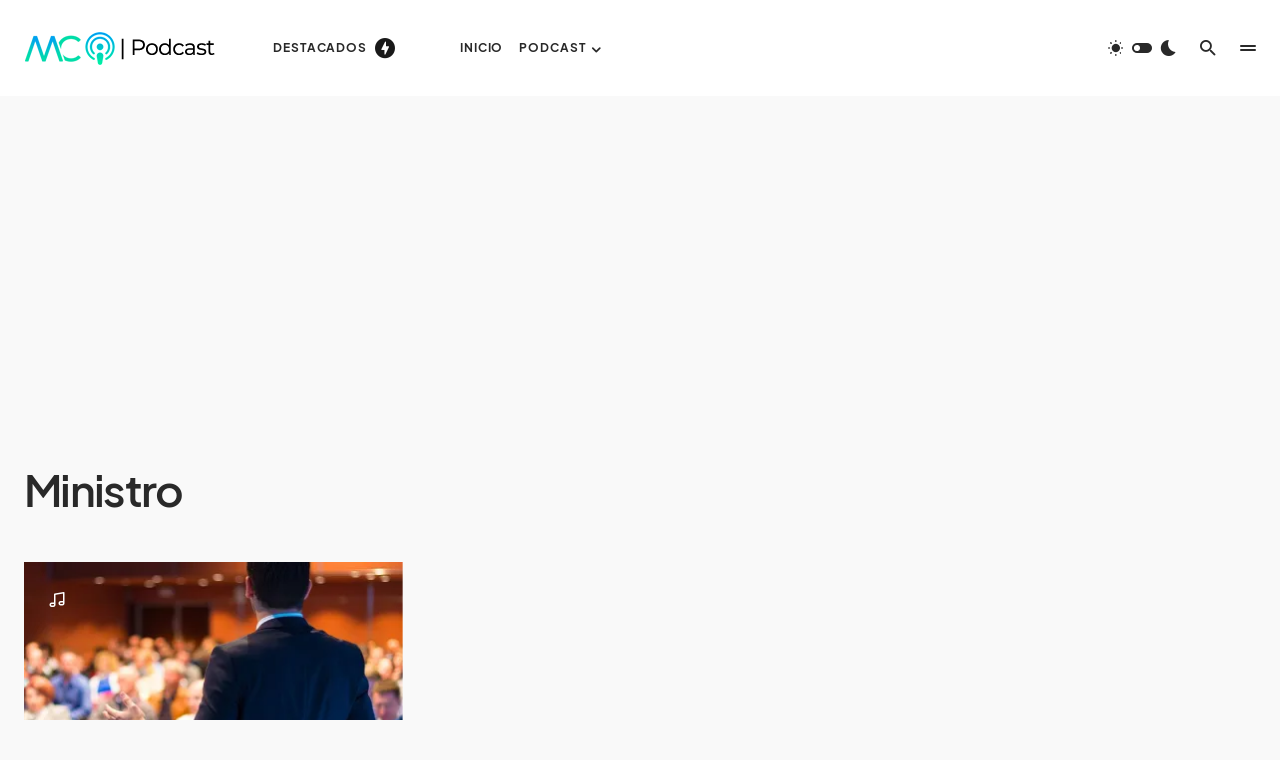

--- FILE ---
content_type: text/html; charset=UTF-8
request_url: https://maestrosdecorazon.com/tag/ministro/
body_size: 28215
content:
<!doctype html>
<html lang="es">
<head>
<meta charset="UTF-8" />
<meta name="viewport" content="width=device-width, initial-scale=1" />
<link rel="profile" href="https://gmpg.org/xfn/11" />
<meta name='robots' content='index, follow, max-image-preview:large, max-snippet:-1, max-video-preview:-1' />
<!-- Jetpack Site Verification Tags -->
<meta name="google-site-verification" content="nP6EOdfHm2Bva15RvvH-ImHy8rpIzX4ciGzbD4k-UbY" />
<meta name="msvalidate.01" content="F19B458B3DB7EEA55B9CDD9F5E1819EB" />
<meta name="p:domain_verify" content="b1c7066cdc7484ce02aea3d5a4ee82f9" />
<meta name="yandex-verification" content="7a71aad49102fef9" />
<!-- This site is optimized with the Yoast SEO plugin v23.8 - https://yoast.com/wordpress/plugins/seo/ -->
<title>Ministro</title>
<link rel="canonical" href="https://maestrosdecorazon.com/tag/ministro/" />
<meta property="og:locale" content="es_ES" />
<meta property="og:type" content="article" />
<meta property="og:title" content="Ministro" />
<meta property="og:url" content="https://maestrosdecorazon.com/tag/ministro/" />
<meta property="og:site_name" content="MC | Podcast" />
<meta property="og:image" content="https://i0.wp.com/maestrosdecorazon.com/wp-content/uploads/2023/03/MC-Podcast.jpg?fit=1200%2C675&ssl=1" />
<meta property="og:image:width" content="1200" />
<meta property="og:image:height" content="675" />
<meta property="og:image:type" content="image/jpeg" />
<meta name="twitter:card" content="summary_large_image" />
<meta name="twitter:site" content="@cmf_w" />
<script data-jetpack-boost="ignore" type="application/ld+json" class="yoast-schema-graph">{"@context":"https://schema.org","@graph":[{"@type":"CollectionPage","@id":"https://maestrosdecorazon.com/tag/ministro/","url":"https://maestrosdecorazon.com/tag/ministro/","name":"Ministro","isPartOf":{"@id":"https://maestrosdecorazon.com/#website"},"primaryImageOfPage":{"@id":"https://maestrosdecorazon.com/tag/ministro/#primaryimage"},"image":{"@id":"https://maestrosdecorazon.com/tag/ministro/#primaryimage"},"thumbnailUrl":"https://i0.wp.com/maestrosdecorazon.com/wp-content/uploads/2022/04/1.jpeg?fit=1200%2C600&ssl=1","breadcrumb":{"@id":"https://maestrosdecorazon.com/tag/ministro/#breadcrumb"},"inLanguage":"es"},{"@type":"ImageObject","inLanguage":"es","@id":"https://maestrosdecorazon.com/tag/ministro/#primaryimage","url":"https://i0.wp.com/maestrosdecorazon.com/wp-content/uploads/2022/04/1.jpeg?fit=1200%2C600&ssl=1","contentUrl":"https://i0.wp.com/maestrosdecorazon.com/wp-content/uploads/2022/04/1.jpeg?fit=1200%2C600&ssl=1","width":1200,"height":600},{"@type":"BreadcrumbList","@id":"https://maestrosdecorazon.com/tag/ministro/#breadcrumb","itemListElement":[{"@type":"ListItem","position":1,"name":"Portada","item":"https://maestrosdecorazon.com/"},{"@type":"ListItem","position":2,"name":"Ministro"}]},{"@type":"WebSite","@id":"https://maestrosdecorazon.com/#website","url":"https://maestrosdecorazon.com/","name":"MC | Poscast","description":"Podcast educativos para docentes","publisher":{"@id":"https://maestrosdecorazon.com/#organization"},"alternateName":"Poscast educativos","potentialAction":[{"@type":"SearchAction","target":{"@type":"EntryPoint","urlTemplate":"https://maestrosdecorazon.com/?s={search_term_string}"},"query-input":{"@type":"PropertyValueSpecification","valueRequired":true,"valueName":"search_term_string"}}],"inLanguage":"es"},{"@type":"Organization","@id":"https://maestrosdecorazon.com/#organization","name":"MC | Podcast","alternateName":"Poscast educativos","url":"https://maestrosdecorazon.com/","logo":{"@type":"ImageObject","inLanguage":"es","@id":"https://maestrosdecorazon.com/#/schema/logo/image/","url":"https://i0.wp.com/maestrosdecorazon.com/wp-content/uploads/2022/02/MClogo.png?fit=193%2C35&ssl=1","contentUrl":"https://i0.wp.com/maestrosdecorazon.com/wp-content/uploads/2022/02/MClogo.png?fit=193%2C35&ssl=1","width":193,"height":35,"caption":"MC | Podcast"},"image":{"@id":"https://maestrosdecorazon.com/#/schema/logo/image/"},"sameAs":["https://web.facebook.com/MC.Podcast.Educativos","https://x.com/cmf_w","https://www.linkedin.com/company/maestros-de-corazn/"]}]}</script>
<!-- / Yoast SEO plugin. -->
<link rel='dns-prefetch' href='//pagead2.googlesyndication.com' />
<link rel='dns-prefetch' href='//www.googletagmanager.com' />
<link rel='dns-prefetch' href='//stats.wp.com' />
<link rel='dns-prefetch' href='//use.fontawesome.com' />
<link rel='dns-prefetch' href='//i0.wp.com' />
<link rel='dns-prefetch' href='//c0.wp.com' />
<link rel="alternate" type="application/rss+xml" title="MC | Podcast &raquo; Feed" href="https://maestrosdecorazon.com/feed/" />
<link rel="alternate" type="application/rss+xml" title="MC | Podcast &raquo; Feed de los comentarios" href="https://maestrosdecorazon.com/comments/feed/" />
<link rel="alternate" type="application/rss+xml" title="MC | Podcast &raquo; Etiqueta Ministro del feed" href="https://maestrosdecorazon.com/tag/ministro/feed/" />
<link rel="preload" href="https://maestrosdecorazon.com/wp-content/plugins/canvas/assets/fonts/canvas-icons.woff" as="font" type="font/woff" crossorigin>
<!-- maestrosdecorazon.com is managing ads with Advanced Ads 1.56.0 -->
<link rel='stylesheet' id='canvas-css' href='//maestrosdecorazon.com/wp-content/cache/wpfc-minified/q7zfueuy/e0bn0.css' media='all' />
<link rel='alternate stylesheet' id='powerkit-icons-css' href='https://maestrosdecorazon.com/wp-content/plugins/powerkit/assets/fonts/powerkit-icons.woff?ver=2.9.4' as='font' type='font/wof' crossorigin />
<link rel='stylesheet' id='powerkit-css' href='//maestrosdecorazon.com/wp-content/cache/wpfc-minified/6jz4y92o/e0bn0.css' media='all' />
<link rel='stylesheet' id='wp-block-library-css' href='https://c0.wp.com/c/6.7/wp-includes/css/dist/block-library/style.min.css' media='all' />
<link rel='stylesheet' id='mediaelement-css' href='https://c0.wp.com/c/6.7/wp-includes/js/mediaelement/mediaelementplayer-legacy.min.css' media='all' />
<link rel='stylesheet' id='wp-mediaelement-css' href='https://c0.wp.com/c/6.7/wp-includes/js/mediaelement/wp-mediaelement.min.css' media='all' />
<style id='jetpack-sharing-buttons-style-inline-css'>
.jetpack-sharing-buttons__services-list{display:flex;flex-direction:row;flex-wrap:wrap;gap:0;list-style-type:none;margin:5px;padding:0}.jetpack-sharing-buttons__services-list.has-small-icon-size{font-size:12px}.jetpack-sharing-buttons__services-list.has-normal-icon-size{font-size:16px}.jetpack-sharing-buttons__services-list.has-large-icon-size{font-size:24px}.jetpack-sharing-buttons__services-list.has-huge-icon-size{font-size:36px}@media print{.jetpack-sharing-buttons__services-list{display:none!important}}.editor-styles-wrapper .wp-block-jetpack-sharing-buttons{gap:0;padding-inline-start:0}ul.jetpack-sharing-buttons__services-list.has-background{padding:1.25em 2.375em}
</style>
<link rel='stylesheet' id='canvas-block-alert-style-css' href='//maestrosdecorazon.com/wp-content/cache/wpfc-minified/g3w1lr03/e0bn0.css' media='all' />
<link rel='stylesheet' id='canvas-block-progress-style-css' href='//maestrosdecorazon.com/wp-content/cache/wpfc-minified/d5hjqf7f/e0bn0.css' media='all' />
<link rel='stylesheet' id='canvas-block-collapsibles-style-css' href='//maestrosdecorazon.com/wp-content/cache/wpfc-minified/epvpd23z/e0bn0.css' media='all' />
<link rel='stylesheet' id='canvas-block-tabs-style-css' href='//maestrosdecorazon.com/wp-content/cache/wpfc-minified/qski0q72/e0bn0.css' media='all' />
<link rel='stylesheet' id='canvas-block-section-heading-style-css' href='//maestrosdecorazon.com/wp-content/cache/wpfc-minified/86uihhgc/e0bn0.css' media='all' />
<link rel='stylesheet' id='canvas-block-row-style-css' href='//maestrosdecorazon.com/wp-content/cache/wpfc-minified/df1nkuyw/e0bn0.css' media='all' />
<link rel='stylesheet' id='canvas-justified-gallery-block-style-css' href='//maestrosdecorazon.com/wp-content/cache/wpfc-minified/dupqen6c/e0bn0.css' media='all' />
<link rel='stylesheet' id='canvas-slider-gallery-block-style-css' href='//maestrosdecorazon.com/wp-content/cache/wpfc-minified/qhtbjdxj/e0bn0.css' media='all' />
<link rel='stylesheet' id='canvas-block-posts-sidebar-css' href='//maestrosdecorazon.com/wp-content/cache/wpfc-minified/r21gnjd/e0bn0.css' media='all' />
<style id='classic-theme-styles-inline-css'>
/*! This file is auto-generated */
.wp-block-button__link{color:#fff;background-color:#32373c;border-radius:9999px;box-shadow:none;text-decoration:none;padding:calc(.667em + 2px) calc(1.333em + 2px);font-size:1.125em}.wp-block-file__button{background:#32373c;color:#fff;text-decoration:none}
</style>
<style id='global-styles-inline-css'>
:root{--wp--preset--aspect-ratio--square: 1;--wp--preset--aspect-ratio--4-3: 4/3;--wp--preset--aspect-ratio--3-4: 3/4;--wp--preset--aspect-ratio--3-2: 3/2;--wp--preset--aspect-ratio--2-3: 2/3;--wp--preset--aspect-ratio--16-9: 16/9;--wp--preset--aspect-ratio--9-16: 9/16;--wp--preset--color--black: #000000;--wp--preset--color--cyan-bluish-gray: #abb8c3;--wp--preset--color--white: #FFFFFF;--wp--preset--color--pale-pink: #f78da7;--wp--preset--color--vivid-red: #cf2e2e;--wp--preset--color--luminous-vivid-orange: #ff6900;--wp--preset--color--luminous-vivid-amber: #fcb900;--wp--preset--color--light-green-cyan: #7bdcb5;--wp--preset--color--vivid-green-cyan: #00d084;--wp--preset--color--pale-cyan-blue: #8ed1fc;--wp--preset--color--vivid-cyan-blue: #0693e3;--wp--preset--color--vivid-purple: #9b51e0;--wp--preset--color--blue: #1830cc;--wp--preset--color--green: #03a988;--wp--preset--color--orange: #FFBC49;--wp--preset--color--red: #fb0d48;--wp--preset--color--secondary-bg: #f8f3ee;--wp--preset--color--accent-bg: #ddefe9;--wp--preset--color--secondary: #818181;--wp--preset--color--primary: #292929;--wp--preset--color--gray-50: #f8f9fa;--wp--preset--color--gray-100: #f8f9fb;--wp--preset--color--gray-200: #e9ecef;--wp--preset--color--gray-300: #dee2e6;--wp--preset--gradient--vivid-cyan-blue-to-vivid-purple: linear-gradient(135deg,rgba(6,147,227,1) 0%,rgb(155,81,224) 100%);--wp--preset--gradient--light-green-cyan-to-vivid-green-cyan: linear-gradient(135deg,rgb(122,220,180) 0%,rgb(0,208,130) 100%);--wp--preset--gradient--luminous-vivid-amber-to-luminous-vivid-orange: linear-gradient(135deg,rgba(252,185,0,1) 0%,rgba(255,105,0,1) 100%);--wp--preset--gradient--luminous-vivid-orange-to-vivid-red: linear-gradient(135deg,rgba(255,105,0,1) 0%,rgb(207,46,46) 100%);--wp--preset--gradient--very-light-gray-to-cyan-bluish-gray: linear-gradient(135deg,rgb(238,238,238) 0%,rgb(169,184,195) 100%);--wp--preset--gradient--cool-to-warm-spectrum: linear-gradient(135deg,rgb(74,234,220) 0%,rgb(151,120,209) 20%,rgb(207,42,186) 40%,rgb(238,44,130) 60%,rgb(251,105,98) 80%,rgb(254,248,76) 100%);--wp--preset--gradient--blush-light-purple: linear-gradient(135deg,rgb(255,206,236) 0%,rgb(152,150,240) 100%);--wp--preset--gradient--blush-bordeaux: linear-gradient(135deg,rgb(254,205,165) 0%,rgb(254,45,45) 50%,rgb(107,0,62) 100%);--wp--preset--gradient--luminous-dusk: linear-gradient(135deg,rgb(255,203,112) 0%,rgb(199,81,192) 50%,rgb(65,88,208) 100%);--wp--preset--gradient--pale-ocean: linear-gradient(135deg,rgb(255,245,203) 0%,rgb(182,227,212) 50%,rgb(51,167,181) 100%);--wp--preset--gradient--electric-grass: linear-gradient(135deg,rgb(202,248,128) 0%,rgb(113,206,126) 100%);--wp--preset--gradient--midnight: linear-gradient(135deg,rgb(2,3,129) 0%,rgb(40,116,252) 100%);--wp--preset--font-size--small: 13px;--wp--preset--font-size--medium: 20px;--wp--preset--font-size--large: 36px;--wp--preset--font-size--x-large: 42px;--wp--preset--font-size--regular: 16px;--wp--preset--font-size--huge: 48px;--wp--preset--spacing--20: 0.44rem;--wp--preset--spacing--30: 0.67rem;--wp--preset--spacing--40: 1rem;--wp--preset--spacing--50: 1.5rem;--wp--preset--spacing--60: 2.25rem;--wp--preset--spacing--70: 3.38rem;--wp--preset--spacing--80: 5.06rem;--wp--preset--shadow--natural: 6px 6px 9px rgba(0, 0, 0, 0.2);--wp--preset--shadow--deep: 12px 12px 50px rgba(0, 0, 0, 0.4);--wp--preset--shadow--sharp: 6px 6px 0px rgba(0, 0, 0, 0.2);--wp--preset--shadow--outlined: 6px 6px 0px -3px rgba(255, 255, 255, 1), 6px 6px rgba(0, 0, 0, 1);--wp--preset--shadow--crisp: 6px 6px 0px rgba(0, 0, 0, 1);}:where(.is-layout-flex){gap: 0.5em;}:where(.is-layout-grid){gap: 0.5em;}body .is-layout-flex{display: flex;}.is-layout-flex{flex-wrap: wrap;align-items: center;}.is-layout-flex > :is(*, div){margin: 0;}body .is-layout-grid{display: grid;}.is-layout-grid > :is(*, div){margin: 0;}:where(.wp-block-columns.is-layout-flex){gap: 2em;}:where(.wp-block-columns.is-layout-grid){gap: 2em;}:where(.wp-block-post-template.is-layout-flex){gap: 1.25em;}:where(.wp-block-post-template.is-layout-grid){gap: 1.25em;}.has-black-color{color: var(--wp--preset--color--black) !important;}.has-cyan-bluish-gray-color{color: var(--wp--preset--color--cyan-bluish-gray) !important;}.has-white-color{color: var(--wp--preset--color--white) !important;}.has-pale-pink-color{color: var(--wp--preset--color--pale-pink) !important;}.has-vivid-red-color{color: var(--wp--preset--color--vivid-red) !important;}.has-luminous-vivid-orange-color{color: var(--wp--preset--color--luminous-vivid-orange) !important;}.has-luminous-vivid-amber-color{color: var(--wp--preset--color--luminous-vivid-amber) !important;}.has-light-green-cyan-color{color: var(--wp--preset--color--light-green-cyan) !important;}.has-vivid-green-cyan-color{color: var(--wp--preset--color--vivid-green-cyan) !important;}.has-pale-cyan-blue-color{color: var(--wp--preset--color--pale-cyan-blue) !important;}.has-vivid-cyan-blue-color{color: var(--wp--preset--color--vivid-cyan-blue) !important;}.has-vivid-purple-color{color: var(--wp--preset--color--vivid-purple) !important;}.has-black-background-color{background-color: var(--wp--preset--color--black) !important;}.has-cyan-bluish-gray-background-color{background-color: var(--wp--preset--color--cyan-bluish-gray) !important;}.has-white-background-color{background-color: var(--wp--preset--color--white) !important;}.has-pale-pink-background-color{background-color: var(--wp--preset--color--pale-pink) !important;}.has-vivid-red-background-color{background-color: var(--wp--preset--color--vivid-red) !important;}.has-luminous-vivid-orange-background-color{background-color: var(--wp--preset--color--luminous-vivid-orange) !important;}.has-luminous-vivid-amber-background-color{background-color: var(--wp--preset--color--luminous-vivid-amber) !important;}.has-light-green-cyan-background-color{background-color: var(--wp--preset--color--light-green-cyan) !important;}.has-vivid-green-cyan-background-color{background-color: var(--wp--preset--color--vivid-green-cyan) !important;}.has-pale-cyan-blue-background-color{background-color: var(--wp--preset--color--pale-cyan-blue) !important;}.has-vivid-cyan-blue-background-color{background-color: var(--wp--preset--color--vivid-cyan-blue) !important;}.has-vivid-purple-background-color{background-color: var(--wp--preset--color--vivid-purple) !important;}.has-black-border-color{border-color: var(--wp--preset--color--black) !important;}.has-cyan-bluish-gray-border-color{border-color: var(--wp--preset--color--cyan-bluish-gray) !important;}.has-white-border-color{border-color: var(--wp--preset--color--white) !important;}.has-pale-pink-border-color{border-color: var(--wp--preset--color--pale-pink) !important;}.has-vivid-red-border-color{border-color: var(--wp--preset--color--vivid-red) !important;}.has-luminous-vivid-orange-border-color{border-color: var(--wp--preset--color--luminous-vivid-orange) !important;}.has-luminous-vivid-amber-border-color{border-color: var(--wp--preset--color--luminous-vivid-amber) !important;}.has-light-green-cyan-border-color{border-color: var(--wp--preset--color--light-green-cyan) !important;}.has-vivid-green-cyan-border-color{border-color: var(--wp--preset--color--vivid-green-cyan) !important;}.has-pale-cyan-blue-border-color{border-color: var(--wp--preset--color--pale-cyan-blue) !important;}.has-vivid-cyan-blue-border-color{border-color: var(--wp--preset--color--vivid-cyan-blue) !important;}.has-vivid-purple-border-color{border-color: var(--wp--preset--color--vivid-purple) !important;}.has-vivid-cyan-blue-to-vivid-purple-gradient-background{background: var(--wp--preset--gradient--vivid-cyan-blue-to-vivid-purple) !important;}.has-light-green-cyan-to-vivid-green-cyan-gradient-background{background: var(--wp--preset--gradient--light-green-cyan-to-vivid-green-cyan) !important;}.has-luminous-vivid-amber-to-luminous-vivid-orange-gradient-background{background: var(--wp--preset--gradient--luminous-vivid-amber-to-luminous-vivid-orange) !important;}.has-luminous-vivid-orange-to-vivid-red-gradient-background{background: var(--wp--preset--gradient--luminous-vivid-orange-to-vivid-red) !important;}.has-very-light-gray-to-cyan-bluish-gray-gradient-background{background: var(--wp--preset--gradient--very-light-gray-to-cyan-bluish-gray) !important;}.has-cool-to-warm-spectrum-gradient-background{background: var(--wp--preset--gradient--cool-to-warm-spectrum) !important;}.has-blush-light-purple-gradient-background{background: var(--wp--preset--gradient--blush-light-purple) !important;}.has-blush-bordeaux-gradient-background{background: var(--wp--preset--gradient--blush-bordeaux) !important;}.has-luminous-dusk-gradient-background{background: var(--wp--preset--gradient--luminous-dusk) !important;}.has-pale-ocean-gradient-background{background: var(--wp--preset--gradient--pale-ocean) !important;}.has-electric-grass-gradient-background{background: var(--wp--preset--gradient--electric-grass) !important;}.has-midnight-gradient-background{background: var(--wp--preset--gradient--midnight) !important;}.has-small-font-size{font-size: var(--wp--preset--font-size--small) !important;}.has-medium-font-size{font-size: var(--wp--preset--font-size--medium) !important;}.has-large-font-size{font-size: var(--wp--preset--font-size--large) !important;}.has-x-large-font-size{font-size: var(--wp--preset--font-size--x-large) !important;}
:where(.wp-block-post-template.is-layout-flex){gap: 1.25em;}:where(.wp-block-post-template.is-layout-grid){gap: 1.25em;}
:where(.wp-block-columns.is-layout-flex){gap: 2em;}:where(.wp-block-columns.is-layout-grid){gap: 2em;}
:root :where(.wp-block-pullquote){font-size: 1.5em;line-height: 1.6;}
</style>
<link rel='stylesheet' id='absolute-reviews-css' href='//maestrosdecorazon.com/wp-content/cache/wpfc-minified/l0vm4gzl/e0bn0.css' media='all' />
<link rel='stylesheet' id='canvas-block-heading-style-css' href='//maestrosdecorazon.com/wp-content/cache/wpfc-minified/2prtgok1/e0bn0.css' media='all' />
<link rel='stylesheet' id='canvas-block-list-style-css' href='//maestrosdecorazon.com/wp-content/cache/wpfc-minified/13zz09gk/e0bn0.css' media='all' />
<link rel='stylesheet' id='canvas-block-paragraph-style-css' href='//maestrosdecorazon.com/wp-content/cache/wpfc-minified/dgqrel1w/e0bn0.css' media='all' />
<link rel='stylesheet' id='canvas-block-separator-style-css' href='//maestrosdecorazon.com/wp-content/cache/wpfc-minified/qhykln0c/e0bn0.css' media='all' />
<link rel='stylesheet' id='canvas-block-group-style-css' href='//maestrosdecorazon.com/wp-content/cache/wpfc-minified/kbndfejm/e0bn0.css' media='all' />
<link rel='stylesheet' id='canvas-block-cover-style-css' href='//maestrosdecorazon.com/wp-content/cache/wpfc-minified/qvhiiykp/e0bn0.css' media='all' />
<link rel='stylesheet' id='dashicons-css' href='https://c0.wp.com/c/6.7/wp-includes/css/dashicons.min.css' media='all' />
<link rel='stylesheet' id='post-views-counter-frontend-css' href='//maestrosdecorazon.com/wp-content/cache/wpfc-minified/eqn7lik3/e0bn0.css' media='all' />
<link rel='stylesheet' id='powerkit-basic-elements-css' href='//maestrosdecorazon.com/wp-content/cache/wpfc-minified/g2ptq7z0/e0bn0.css' media='screen' />
<link rel='stylesheet' id='powerkit-content-formatting-css' href='//maestrosdecorazon.com/wp-content/cache/wpfc-minified/qj3wykcd/e0bn0.css' media='all' />
<link rel='stylesheet' id='powerkit-facebook-css' href='//maestrosdecorazon.com/wp-content/cache/wpfc-minified/qtryp92v/e0bn0.css' media='all' />
<link rel='stylesheet' id='powerkit-inline-posts-css' href='//maestrosdecorazon.com/wp-content/cache/wpfc-minified/1pa2aj7h/e0bn0.css' media='all' />
<link rel='stylesheet' id='glightbox-css' href='//maestrosdecorazon.com/wp-content/cache/wpfc-minified/3pfp01o/e0bn0.css' media='all' />
<link rel='stylesheet' id='powerkit-lightbox-css' href='//maestrosdecorazon.com/wp-content/cache/wpfc-minified/6mqwcvsy/e0bn0.css' media='all' />
<link rel='stylesheet' id='powerkit-opt-in-forms-css' href='//maestrosdecorazon.com/wp-content/cache/wpfc-minified/kcbvqjl7/e0bn0.css' media='all' />
<link rel='stylesheet' id='powerkit-pinterest-css' href='//maestrosdecorazon.com/wp-content/cache/wpfc-minified/q7ueuhp2/e0bn0.css' media='all' />
<link rel='stylesheet' id='powerkit-share-buttons-css' href='//maestrosdecorazon.com/wp-content/cache/wpfc-minified/e6fujnqd/e0bn0.css' media='all' />
<link rel='stylesheet' id='powerkit-slider-gallery-css' href='//maestrosdecorazon.com/wp-content/cache/wpfc-minified/d78qckm1/e0bn0.css' media='all' />
<link rel='stylesheet' id='powerkit-social-links-css' href='//maestrosdecorazon.com/wp-content/cache/wpfc-minified/10k14udp/e0bn0.css' media='all' />
<link rel='stylesheet' id='powerkit-twitter-css' href='//maestrosdecorazon.com/wp-content/cache/wpfc-minified/kmohq81e/e0bn0.css' media='all' />
<link rel='stylesheet' id='csco-styles-css' href='//maestrosdecorazon.com/wp-content/cache/wpfc-minified/er94nd1r/e0bn0.css' media='all' />
<style id='csco-styles-inline-css'>
.searchwp-live-search-no-min-chars:after { content: "Continue typing" }
</style>
<link rel='stylesheet' id='font-awesome-official-css' href='https://use.fontawesome.com/releases/v6.4.2/css/all.css' media='all' integrity="sha384-blOohCVdhjmtROpu8+CfTnUWham9nkX7P7OZQMst+RUnhtoY/9qemFAkIKOYxDI3" crossorigin="anonymous" />
<link rel='stylesheet' id='boxzilla-css' href='//maestrosdecorazon.com/wp-content/cache/wpfc-minified/4vpreg9/e0bn0.css' media='all' />
<link rel='stylesheet' id='csco_child_css-css' href='//maestrosdecorazon.com/wp-content/themes/blueprint-child/style.css?ver=1.0.0' media='all' />
<style id='csco-theme-fonts-inline-css'>
@font-face {font-family: plus-jakarta-sans;src: url('https://maestrosdecorazon.com/wp-content/themes/blueprint/assets/static/fonts/plus-jakarta-sans-300.woff2') format('woff2'),url('https://maestrosdecorazon.com/wp-content/themes/blueprint/assets/static/fonts/plus-jakarta-sans-300.woff') format('woff');font-weight: 300;font-style: normal;font-display: swap;}@font-face {font-family: plus-jakarta-sans;src: url('https://maestrosdecorazon.com/wp-content/themes/blueprint/assets/static/fonts/plus-jakarta-sans-regular.woff2') format('woff2'),url('https://maestrosdecorazon.com/wp-content/themes/blueprint/assets/static/fonts/plus-jakarta-sans-regular.woff') format('woff');font-weight: 400;font-style: normal;font-display: swap;}@font-face {font-family: plus-jakarta-sans;src: url('https://maestrosdecorazon.com/wp-content/themes/blueprint/assets/static/fonts/plus-jakarta-sans-500.woff2') format('woff2'),url('https://maestrosdecorazon.com/wp-content/themes/blueprint/assets/static/fonts/plus-jakarta-sans-500.woff') format('woff');font-weight: 500;font-style: normal;font-display: swap;}@font-face {font-family: plus-jakarta-sans;src: url('https://maestrosdecorazon.com/wp-content/themes/blueprint/assets/static/fonts/plus-jakarta-sans-600.woff2') format('woff2'),url('https://maestrosdecorazon.com/wp-content/themes/blueprint/assets/static/fonts/plus-jakarta-sans-600.woff') format('woff');font-weight: 600;font-style: normal;font-display: swap;}@font-face {font-family: plus-jakarta-sans;src: url('https://maestrosdecorazon.com/wp-content/themes/blueprint/assets/static/fonts/plus-jakarta-sans-700.woff2') format('woff2'),url('https://maestrosdecorazon.com/wp-content/themes/blueprint/assets/static/fonts/plus-jakarta-sans-700.woff') format('woff');font-weight: 700;font-style: normal;font-display: swap;}
</style>
<style id='csco-customizer-output-styles-inline-css'>
:root, [data-site-scheme="default"]{--cs-color-site-background:#f9f9f9;--cs-color-header-background:#ffffff;--cs-color-header-background-alpha:rgba(255,255,255,0.55);--cs-color-submenu-background:rgba(255,255,255,0.55);--cs-color-search-background:rgba(255,255,255,0.55);--cs-color-multi-column-background:rgba(255,255,255,0.55);--cs-color-fullscreen-menu-background:rgba(255,255,255,0.55);--cs-color-footer-background:#ffffff;--cs-color-footer-bottom-background:#fafafa;}:root, [data-scheme="default"]{--cs-color-overlay-background:rgba(0,0,0,0.15);--cs-color-overlay-secondary-background:rgba(0,0,0,0.35);--cs-color-link:#000000;--cs-color-link-hover:#a3a3a3;--cs-color-accent:#191919;--cs-color-secondary:#a3a3a3;--cs-palette-color-secondary:#a3a3a3;--cs-color-button:#292929;--cs-color-button-contrast:#ffffff;--cs-color-button-hover:#515151;--cs-color-button-hover-contrast:#ffffff;--cs-color-category:#e9e9eb;--cs-color-category-contrast:#000000;--cs-color-category-hover:#454558;--cs-color-category-hover-contrast:#ffffff;--cs-color-tags:#ededed;--cs-color-tags-contrast:#292929;--cs-color-tags-hover:#000000;--cs-color-tags-hover-contrast:#ffffff;--cs-color-post-meta:#292929;--cs-color-post-meta-link:#292929;--cs-color-post-meta-link-hover:#818181;--cs-color-excerpt:#717275;--cs-color-badge-primary:#484f7e;--cs-color-badge-secondary:#ededed;--cs-color-badge-success:#9db8ad;--cs-color-badge-danger:#cfa0b1;--cs-color-badge-warning:#cac6b4;--cs-color-badge-info:#5c6693;--cs-color-badge-dark:#000000;--cs-color-badge-light:#fafafa;}[data-scheme="default"] [class*="-badge"][class*="-primary"]{--cs-color-badge-dark-contrast:#ffffff;}[data-scheme="default"] [class*="-badge"][class*="-secondary"]{--cs-color-badge-light-contrast:#000000;}[data-scheme="default"] [class*="-badge"][class*="-success"]{--cs-color-badge-dark-contrast:#ffffff;}[data-scheme="default"] [class*="-badge"][class*="-danger"]{--cs-color-badge-dark-contrast:#ffffff;}[data-scheme="default"] [class*="-badge"][class*="-warning"]{--cs-color-badge-dark-contrast:#ffffff;}[data-scheme="default"] [class*="-badge"][class*="-info"]{--cs-color-badge-dark-contrast:#ffffff;}[data-scheme="default"] [class*="-badge"][class*="-dark"]{--cs-color-badge-dark-contrast:#ffffff;}[data-scheme="default"] [class*="-badge"][class*="-light"]{--cs-color-badge-light-contrast:#000000;}[data-site-scheme="dark"]{--cs-color-site-background:#22222d;--cs-color-header-background:#22222d;--cs-color-header-background-alpha:rgba(24,24,38,0.75);--cs-color-submenu-background:rgba(24,24,38,0.75);--cs-color-search-background:rgba(24,24,38,0.75);--cs-color-multi-column-background:rgba(24,24,38,0.75);--cs-color-fullscreen-menu-background:rgba(24,24,38,0.75);--cs-color-footer-background:rgba(24,24,38,0.75);--cs-color-footer-bottom-background:#22222d;--cs-color-overlay-background:rgba(0,0,0,0.15);--cs-color-overlay-secondary-background:rgba(0,0,0,0.35);--cs-color-link:#ffffff;--cs-color-link-hover:rgba(255,255,255,0.75);}:root{--cs-color-submenu-background-dark:rgba(24,24,38,0.75);--cs-color-search-background-dark:rgba(24,24,38,0.75);--cs-color-multi-column-background-dark:rgba(24,24,38,0.75);--cs-layout-elements-border-radius:0px;--cs-thumbnail-border-radius:0px;--cs-button-border-radius:4px;--cnvs-tabs-border-radius:4px;--cs-input-border-radius:4px;--cs-badge-border-radius:4px;--cs-category-label-border-radius:4px;--cs-header-initial-height:96px;}[data-scheme="dark"]{--cs-color-accent:#191919;--cs-color-secondary:#bcbcbc;--cs-palette-color-secondary:#bcbcbc;--cs-color-button:#292929;--cs-color-button-contrast:#ffffff;--cs-color-button-hover:#7a7a7a;--cs-color-button-hover-contrast:#ffffff;--cs-color-category:#e9e9eb;--cs-color-category-contrast:#000000;--cs-color-category-hover:#818181;--cs-color-category-hover-contrast:#ffffff;--cs-color-post-meta:#ffffff;--cs-color-post-meta-link:#ffffff;--cs-color-post-meta-link-hover:#818181;--cs-color-excerpt:#e0e0e0;--cs-color-badge-primary:#484f7e;--cs-color-badge-secondary:#ededed;--cs-color-badge-success:#9db8ad;--cs-color-badge-danger:#cfa0b1;--cs-color-badge-warning:#cac6b4;--cs-color-badge-info:#5c6693;--cs-color-badge-dark:rgba(255,255,255,0.7);--cs-color-badge-light:rgb(238,238,238);}[data-scheme="dark"] [class*="-badge"][class*="-primary"]{--cs-color-badge-dark-contrast:#ffffff;}[data-scheme="dark"] [class*="-badge"][class*="-secondary"]{--cs-color-badge-light-contrast:#000000;}[data-scheme="dark"] [class*="-badge"][class*="-success"]{--cs-color-badge-dark-contrast:#ffffff;}[data-scheme="dark"] [class*="-badge"][class*="-danger"]{--cs-color-badge-dark-contrast:#ffffff;}[data-scheme="dark"] [class*="-badge"][class*="-warning"]{--cs-color-badge-dark-contrast:#ffffff;}[data-scheme="dark"] [class*="-badge"][class*="-info"]{--cs-color-badge-dark-contrast:#ffffff;}[data-scheme="dark"] [class*="-badge"][class*="-dark"]{--cs-color-badge-dark-contrast:#ffffff;}[data-scheme="dark"] [class*="-badge"][class*="-light"]{--cs-color-badge-light-contrast:#020202;}:root .cnvs-block-section-heading, [data-scheme="default"] .cnvs-block-section-heading, [data-scheme="dark"] [data-scheme="default"] .cnvs-block-section-heading{--cnvs-section-heading-border-color:#d5d5d5;}[data-scheme="dark"] .cnvs-block-section-heading{--cnvs-section-heading-border-color:#494949;}:root .cs-header__widgets-column .cnvs-block-section-heading, [data-scheme="dark"] [data-scheme="default"] .cs-header__widgets-column .cnvs-block-section-heading{--cnvs-section-heading-border-color:#d5d5d5;}[data-scheme="dark"] .cs-header__widgets-column .cnvs-block-section-heading{--cnvs-section-heading-border-color:#494949;}.cs-posts-area__archive.cs-posts-area__grid{--cs-posts-area-grid-columns:3!important;}@media (max-width: 1019px){.cs-posts-area__archive.cs-posts-area__grid{--cs-posts-area-grid-columns:3!important;}}@media (max-width: 599px){.cs-posts-area__archive.cs-posts-area__grid{--cs-posts-area-grid-columns:1!important;}}
</style>
<link rel='stylesheet' id='font-awesome-official-v4shim-css' href='https://use.fontawesome.com/releases/v6.4.2/css/v4-shims.css' media='all' integrity="sha384-IqMDcR2qh8kGcGdRrxwop5R2GiUY5h8aDR/LhYxPYiXh3sAAGGDkFvFqWgFvTsTd" crossorigin="anonymous" />
<!-- Fragmento de código de la etiqueta de Google (gtag.js) añadida por Site Kit -->
<!-- Fragmento de código de Google Analytics añadido por Site Kit -->
<!-- Finalizar fragmento de código de la etiqueta de Google (gtags.js) añadida por Site Kit -->
<link rel="https://api.w.org/" href="https://maestrosdecorazon.com/wp-json/" /><link rel="alternate" title="JSON" type="application/json" href="https://maestrosdecorazon.com/wp-json/wp/v2/tags/512" /><link rel="EditURI" type="application/rsd+xml" title="RSD" href="https://maestrosdecorazon.com/xmlrpc.php?rsd" />
<meta name="generator" content="WordPress 6.7" />
<link rel="preload" href="https://maestrosdecorazon.com/wp-content/plugins/absolute-reviews/fonts/absolute-reviews-icons.woff" as="font" type="font/woff" crossorigin>
<meta name="generator" content="Site Kit by Google 1.139.0" />
<!-- Global site tag (gtag.js) - Google Analytics -->
<!-- avisarle a los usuarios que desbloqueen sus anuncios  Contrarrestar el bloqueo de anuncios  -->
<!-- INICIO avisarle a los usuarios que desbloqueen sus anuncios  Contrarrestar el bloqueo de anuncios  -->
<!-- FIN avisarle a los usuarios que desbloqueen sus anuncios  Contrarrestar el bloqueo de anuncios  -->
<style>img#wpstats{display:none}</style>
<style id="csco-inline-styles">
:root {
/* Base Font */
--cs-font-base-family: 'plus-jakarta-sans', sans-serif;
--cs-font-base-size: 1rem;
--cs-font-base-weight: 400;
--cs-font-base-style: normal;
--cs-font-base-letter-spacing: normal;
--cs-font-base-line-height: 1.5;
/* Primary Font */
--cs-font-primary-family: 'plus-jakarta-sans', sans-serif;
--cs-font-primary-size: 0.6875rem;
--cs-font-primary-weight: 700;
--cs-font-primary-style: normal;
--cs-font-primary-letter-spacing: 0.125em;
--cs-font-primary-text-transform: uppercase;
/* Secondary Font */
--cs-font-secondary-family: 'plus-jakarta-sans', sans-serif;
--cs-font-secondary-size: 0.75rem;
--cs-font-secondary-weight: 500;
--cs-font-secondary-style: normal;
--cs-font-secondary-letter-spacing: normal;
--cs-font-secondary-text-transform: initial;
/* Category Font */
--cs-font-category-family 'plus-jakarta-sans', sans-serif;
--cs-font-category-size: 0.625rem;
--cs-font-category-weight: 600;
--cs-font-category-style: normal;
--cs-font-category-letter-spacing: 0.05em;
--cs-font-category-text-transform: uppercase;
/* Tags Font */
--cs-font-tags-family: 'plus-jakarta-sans', sans-serif;
--cs-font-tags-size: 0.6875rem;
--cs-font-tags-weight: 600;
--cs-font-tags-style: normal;
--cs-font-tags-letter-spacing: 0.025em;
--cs-font-tags-text-transform: uppercase;
/* Post Meta Font */
--cs-font-post-meta-family: 'plus-jakarta-sans', sans-serif;
--cs-font-post-meta-size: 0.6875rem;
--cs-font-post-meta-weight: 500;
--cs-font-post-meta-style: normal;
--cs-font-post-meta-letter-spacing: normal;
--cs-font-post-meta-text-transform: initial;
/* Input Font */
--cs-font-input-family: 'plus-jakarta-sans', sans-serif;
--cs-font-input-size: 0.875rem;
--cs-font-input-line-height: 1.625rem;
--cs-font-input-weight: 500;
--cs-font-input-style: normal;
--cs-font-input-letter-spacing: normal;
--cs-font-input-text-transform: initial;
/* Post Subbtitle */
--cs-font-post-subtitle-family: 'plus-jakarta-sans', sans-serif;
--cs-font-post-subtitle-size: 2.25rem;
--cs-font-post-subtitle-weight: 300;
--cs-font-post-subtitle-line-height: 1.15;
--cs-font-post-subtitle-letter-spacing: normal;
/* Post Content */
--cs-font-post-content-family: 'plus-jakarta-sans', sans-serif;
--cs-font-post-content-size: 1rem;
--cs-font-post-content-letter-spacing: normal;
/* Summary */
--cs-font-entry-summary-family: 'plus-jakarta-sans', sans-serif;
--cs-font-entry-summary-size: 1.25rem;
--cs-font-entry-summary-letter-spacing: normal;
/* Entry Excerpt */
--cs-font-entry-excerpt-family: 'plus-jakarta-sans', sans-serif;
--cs-font-entry-excerpt-size: 1rem;
--cs-font-entry-excerpt-line-height: 1.5;
--cs-font-entry-excerpt-wight: 400;
--cs-font-entry-excerpt-letter-spacing: normal;
/* Logos --------------- */
/* Main Logo */
--cs-font-main-logo-family: 'plus-jakarta-sans', sans-serif;
--cs-font-main-logo-size: 1.5rem;
--cs-font-main-logo-weight: 700;
--cs-font-main-logo-style: normal;
--cs-font-main-logo-letter-spacing: -0.05em;
--cs-font-main-logo-text-transform: initial;
/* Footer Logo */
--cs-font-footer-logo-family: 'plus-jakarta-sans', sans-serif;
--cs-font-footer-logo-size: 1.5rem;
--cs-font-footer-logo-weight: 700;
--cs-font-footer-logo-style: normal;
--cs-font-footer-logo-letter-spacing: -0.05em;
--cs-font-footer-logo-text-transform: initial;
/* Headings --------------- */
/* Headings */
--cs-font-headings-family: 'plus-jakarta-sans', sans-serif;
--cs-font-headings-weight: 600;
--cs-font-headings-style: normal;
--cs-font-headings-line-height: 1.15;
--cs-font-headings-letter-spacing: -0.0375em;
--cs-font-headings-text-transform: initial;
/* Headings Excerpt */
--cs-font-headings-excerpt-family: 'plus-jakarta-sans', sans-serif;
--cs-font-headings-excerpt-weight: 300;
--cs-font-headings-excerpt-style: normal;
--cs-font-headings-excerpt-line-height: 1.15;
--cs-font-headings-excerpt-letter-spacing: -0.0375em;
--cs-font-headings-excerpt-text-transform: initial;
/* Section Headings */
--cs-font-section-headings-family: 'plus-jakarta-sans', sans-serif;
--cs-font-section-headings-size: 1.25rem;
--cs-font-section-headings-weight: 600;
--cs-font-section-headings-style: normal;
--cs-font-section-headings-letter-spacing: -0.05em;
--cs-font-section-headings-text-transform: initial;
/* Primary Menu Font --------------- */
/* Used for main top level menu elements. */
--cs-font-primary-menu-family: 'plus-jakarta-sans', sans-serif;
--cs-font-primary-menu-size: 0.75rem;
--cs-font-primary-menu-weight: 700;
--cs-font-primary-menu-style: normal;
--cs-font-primary-menu-letter-spacing: 0.075em;
--cs-font-primary-menu-text-transform: uppercase;
/* Primary Submenu Font */
/* Used for submenu elements. */
--cs-font-primary-submenu-family: 'plus-jakarta-sans', sans-serif;
--cs-font-primary-submenu-size: 0.75rem;
--cs-font-primary-submenu-weight: 500;
--cs-font-primary-submenu-style: normal;
--cs-font-primary-submenu-letter-spacing: normal;
--cs-font-primary-submenu-text-transform: initial;
/* Featured Menu Font */
/* Used for main top level featured-menu elements. */
--cs-font-featured-menu-family: 'plus-jakarta-sans', sans-serif;
--cs-font-featured-menu-size: 0.75rem;
--cs-font-featured-menu-weight: 700;
--cs-font-featured-menu-style: normal;
--cs-font-featured-menu-letter-spacing: 0.075em;
--cs-font-featured-menu-text-transform: uppercase;
/* Featured Submenu Font */
/* Used for featured-submenu elements. */
--cs-font-featured-submenu-family: 'plus-jakarta-sans', sans-serif;
--cs-font-featured-submenu-size: 0.75rem;
--cs-font-featured-submenu-weight: 400;
--cs-font-featured-submenu-style: normal;
--cs-font-featured-submenu-letter-spacing: normal;
--cs-font-featured-submenu-text-transform: initial;
/* Fullscreen Menu Font */
/* Used for main top level fullscreen-menu elements. */
--cs-font-fullscreen-menu-family: 'plus-jakarta-sans', sans-serif;
--cs-font-fullscreen-menu-size: 2.5rem;
--cs-font-fullscreen-menu-weight: 600;
--cs-font-fullscreen-menu-line-height: 1;
--cs-font-fullscreen-menu-style: normal;
--cs-font-fullscreen-menu-letter-spacing: -0.05em;
--cs-font-fullscreen-menu-text-transform: initial;
/* Fullscreen Submenu Font */
/* Used for fullscreen-submenu elements. */
--cs-font-fullscreen-submenu-family: 'plus-jakarta-sans', sans-serif;
--cs-font-fullscreen-submenu-size: 1rem;
--cs-font-fullscreen-submenu-weight: 500;
--cs-font-fullscreen-submenu-line-height: 1;
--cs-font-fullscreen-submenu-style: normal;
--cs-font-fullscreen-submenu-letter-spacing: normal;
--cs-font-fullscreen-submenu-text-transform: initial;
/* Footer Menu Heading Font
/* Used for main top level footer elements. */
--cs-font-footer-menu-family: 'plus-jakarta-sans', sans-serif;
--cs-font-footer-menu-size: 1.25rem;
--cs-font-footer-menu-weight: 600;
--cs-font-footer-menu-line-height: 1;
--cs-font-footer-menu-style: normal;
--cs-font-footer-menu-letter-spacing: -0.05em;
--cs-font-footer-menu-text-transform: initial;
/* Footer Submenu Font */
/* Used footer-submenu elements. */
--cs-font-footer-submenu-family: 'plus-jakarta-sans', sans-serif;
--cs-font-footer-submenu-size: 0.75rem;
--cs-font-footer-submenu-weight: 700;
--cs-font-footer-submenu-line-height: 1.5;
--cs-font-footer-submenu-style: normal;
--cs-font-footer-submenu-letter-spacing: 0.075em;
--cs-font-footer-submenu-text-transform: uppercase;
/* Footer Bottom Menu Font */
/* Used footer-bottom-submenu elements. */
--cs-font-footer-bottom-submenu-family: 'plus-jakarta-sans', sans-serif;
--cs-font-footer-bottom-submenu-size: 0.75rem;
--cs-font-footer-bottom-submenu-weight: 500;
--cs-font-footer-bottom-submenu-line-height: 1;
--cs-font-footer-bottom-submenu-style: normal;
--cs-font-footer-bottom-submenu-letter-spacing: normal;
--cs-font-footer-bottom-submenu-text-transform: initial;
/* Category Letter Font */
--cs-font-category-letter-family: 'plus-jakarta-sans', sans-serif;
--cs-font-category-letter-size: 4rem;
--cs-font-category-letter-weight: 600;
--cs-font-category-letter-style: normal;
/* Category label */
--cs-font-category-label-family: 'plus-jakarta-sans', sans-serif;
--cs-font-category-label-size: 1.125rem;
--cs-font-category-label-weight: 400;
--cs-font-category-label-style: normal;
--cs-font-category-label-line-height: 1.15;
--cs-font-category-label-letter-spacing: -0.0125em;
--cs-font-category-label-text-transform: initial;
/* Custom-label Font */
/* Used for custom-label. */
--cs-font-custom-label-family: 'plus-jakarta-sans', sans-serif;
--cs-font-custom-label-size: 0.75rem;
--cs-font-custom-label-weight: 500;
--cs-font-custom-label-style: normal;
--cs-font-custom-label-letter-spacing: normal;
--cs-font-custom-label-text-transform: uppercase;
/* Label */
--cs-font-label-family: 'plus-jakarta-sans', sans-serif;
--cs-font-label-size: 0.75rem;
--cs-font-label-weight: 700;
--cs-font-label-style: normal;
--cs-font-label-letter-spacing: -0.025em;
--cs-font-label-text-transform: uppercase;
/* Header instagram */
/* Used for Header instagrams. */
--cs-font-header-instagram-family: 'plus-jakarta-sans', sans-serif;
--cs-font-header-instagram-size: 2rem;
--cs-font-header-instagram-weight: 400;
--cs-font-header-instagram-style: normal;
--cs-font-header-instagram-letter-spacing: normal;
--cs-font-header-instagram-text-transform: none;
/* Used badge*/
--cs-font-badge-family: 'plus-jakarta-sans', sans-serif;
--cs-font-badge-size: 0.625rem;
--cs-font-badge-weight: 600;
--cs-font-badge-style: normal;
--cs-font-badge-letter-spacing: normal;
--cs-font-badge-text-transform: uppercase;;
}
/* Header Section Headings */
.cs-header,
.cs-fullscreen-menu {
--cs-font-section-headings-family: 'plus-jakarta-sans', sans-serif;
--cs-font-section-headings-size: 1rem;
--cs-font-section-headings-weight: 600;
--cs-font-section-headings-style: normal;
--cs-font-section-headings-letter-spacing: -0.05em;
--cs-font-section-headings-text-transform: initial;
}
</style>
<!-- Metaetiquetas de Google AdSense añadidas por Site Kit -->
<meta name="google-adsense-platform-account" content="ca-host-pub-2644536267352236">
<meta name="google-adsense-platform-domain" content="sitekit.withgoogle.com">
<!-- Acabar con las metaetiquetas de Google AdSense añadidas por Site Kit -->
<!-- Fragmento de código de Google Adsense añadido por Site Kit -->
<!-- Final del fragmento de código de Google Adsense añadido por Site Kit -->
<link rel="icon" href="https://i0.wp.com/maestrosdecorazon.com/wp-content/uploads/2022/02/ico.png?fit=32%2C32&#038;ssl=1" sizes="32x32" />
<link rel="icon" href="https://i0.wp.com/maestrosdecorazon.com/wp-content/uploads/2022/02/ico.png?fit=34%2C34&#038;ssl=1" sizes="192x192" />
<link rel="apple-touch-icon" href="https://i0.wp.com/maestrosdecorazon.com/wp-content/uploads/2022/02/ico.png?fit=34%2C34&#038;ssl=1" />
<meta name="msapplication-TileImage" content="https://i0.wp.com/maestrosdecorazon.com/wp-content/uploads/2022/02/ico.png?fit=34%2C34&#038;ssl=1" />
<style id="wp-custom-css">
/* Quitar etiquetas página internas */
.cs-entry__tags { 
display:none !important;
}		</style>
</head>
<body class="archive tag tag-ministro tag-512 wp-embed-responsive cs-page-layout-disabled cs-navbar-smart-enabled cs-sticky-sidebar-enabled cs-stick-last aa-prefix-maest-" data-scheme='default' data-site-scheme='default'>
<div class="cs-site-overlay"></div>
<div class="cs-offcanvas">
<div class="cs-offcanvas__header" data-scheme="default">
<nav class="cs-offcanvas__nav">
<div class="cs-logo">
<a class="cs-header__logo cs-logo-default " href="https://maestrosdecorazon.com/">
<img src="https://maestrosdecorazon.com/wp-content/uploads/2022/02/MClogo.png"  alt="MC | Podcast" >			</a>
<a class="cs-header__logo cs-logo-dark " href="https://maestrosdecorazon.com/">
<img src="https://maestrosdecorazon.com/wp-content/uploads/2022/02/MClogoN.png"  alt="MC | Podcast" >						</a>
</div>
<span class="cs-offcanvas__toggle" role="button"><i class="cs-icon cs-icon-x"></i></span>
</nav>
</div>
<aside class="cs-offcanvas__sidebar">
<div class="cs-offcanvas__inner cs-offcanvas__area cs-widget-area">
<div class="widget widget_nav_menu cs-d-xl-none"><div class="menu-menu-pricnipal-container"><ul id="menu-menu-pricnipal" class="menu"><li id="menu-item-2410" class="menu-item menu-item-type-custom menu-item-object-custom menu-item-home menu-item-2410"><a href="https://maestrosdecorazon.com/">Inicio</a></li>
<li id="menu-item-2415" class="menu-item menu-item-type-custom menu-item-object-custom menu-item-has-children menu-item-2415"><a href="https://maestrosdecorazon.com/category/audio/">Podcast</a>
<ul class="sub-menu">
<li id="menu-item-2416" class="menu-item menu-item-type-taxonomy menu-item-object-category menu-item-2416"><a href="https://maestrosdecorazon.com/category/entrevista/">Entrevistas</a></li>
<li id="menu-item-2417" class="menu-item menu-item-type-taxonomy menu-item-object-category menu-item-2417"><a href="https://maestrosdecorazon.com/category/audio/maestros/">Maestros</a></li>
<li id="menu-item-2418" class="menu-item menu-item-type-taxonomy menu-item-object-category menu-item-2418"><a href="https://maestrosdecorazon.com/category/audio/padres/">Padres</a></li>
<li id="menu-item-2786" class="menu-item menu-item-type-taxonomy menu-item-object-category menu-item-2786"><a href="https://maestrosdecorazon.com/category/audio/libros/">Libros</a></li>
</ul>
</li>
</ul></div></div>
<div class="widget powerkit_social_links_widget-2 powerkit_social_links_widget">
<div class="widget-body">
<h5 class="cs-section-heading cnvs-block-section-heading is-style-cnvs-block-section-heading-default halignleft  "><span class="cnvs-section-title"><span>Nuestra redes sociales</span></span></h5>	<div class="pk-social-links-wrap  pk-social-links-template-columns pk-social-links-template-col-5 pk-social-links-align-default pk-social-links-scheme-light pk-social-links-titles-disabled pk-social-links-counts-enabled pk-social-links-labels-disabled pk-social-links-mode-php pk-social-links-mode-rest">
<div class="pk-social-links-items">
<div class="pk-social-links-item pk-social-links-facebook  pk-social-links-no-count" data-id="facebook">
<a href="https://facebook.com/Maestros-de-Corazn-Podcast-educativos-1631790940184360" class="pk-social-links-link" target="_blank" rel="nofollow noopener" aria-label="Facebook">
<i class="pk-social-links-icon pk-icon pk-icon-facebook"></i>
<span class="pk-social-links-count pk-font-secondary">0</span>
</a>
</div>
<div class="pk-social-links-item pk-social-links-twitter  pk-social-links-no-count" data-id="twitter">
<a href="https://twitter.com/cmf_w" class="pk-social-links-link" target="_blank" rel="nofollow noopener" aria-label="Twitter">
<i class="pk-social-links-icon pk-icon pk-icon-twitter"></i>
<span class="pk-social-links-count pk-font-secondary">0</span>
</a>
</div>
<div class="pk-social-links-item pk-social-links-instagram  pk-social-links-no-count" data-id="instagram">
<a href="https://www.instagram.com/maestrosdcorazon" class="pk-social-links-link" target="_blank" rel="nofollow noopener" aria-label="Instagram">
<i class="pk-social-links-icon pk-icon pk-icon-instagram"></i>
<span class="pk-social-links-count pk-font-secondary">0</span>
</a>
</div>
<div class="pk-social-links-item pk-social-links-linkedin  pk-social-links-no-count" data-id="linkedin">
<a href="https://www.linkedin.com/company/maestros-de-corazón" class="pk-social-links-link" target="_blank" rel="nofollow noopener" aria-label="LinkedIn">
<i class="pk-social-links-icon pk-icon pk-icon-linkedin"></i>
<span class="pk-social-links-count pk-font-secondary">0</span>
</a>
</div>
</div>
</div>
</div>
</div><div class="widget powerkit_opt_in_subscription_widget-2 powerkit_opt_in_subscription_widget">
<div class="widget-body">
<div class="pk-subscribe-form-wrap pk-subscribe-form-widget pk-subscribe-with-name">
<div class="pk-subscribe-container ">
<div class="pk-subscribe-data">
<h5 class="cs-section-heading cnvs-block-section-heading is-style-cnvs-block-section-heading-default halignleft  "><span class="cnvs-section-title"><span>Suscríbete a nuestro boletín </span></span></h5>
<p class="pk-subscribe-message pk-font-heading">Suscríbete a nuestro boletín y recibe una selección de artículos interesantes cada semana</p>
<form method="post" class="subscription">
<input type="hidden" name="list_id" value="c58de1524b">
<div class="pk-input-group">
<input type="text" name="USER" class="user form-control" placeholder="Enter your name">
<input type="text" name="EMAIL" class="email form-control" placeholder="Enter your email">
<button class="pk-subscribe-submit" type="submit">Subscribe</button>
</div>
<input type="hidden" name="_wp_http_referer" value="/tag/ministro/" />							</form>
<div class="pk-privacy pk-color-secondary">
<label><input name="pk-privacy" type="checkbox">Deseo recibir correos electrónicos sobre Noticias, Entrevistas, Cursos, Recursos, Capacitaciones y Materiales relacionados solo con la educación. </label>
</div>
</div>
</div>
</div>
</div>
</div>			</div>
</aside>
</div>
<div class="cs-fullscreen-menu" data-scheme="default">
<div class="cs-fullscreen-menu__inner">
<div class="cs-container">
<div class="cs-fullscreen-menu__row">
<div class="cs-fullscreen-menu__col">
<div class="cs-fullscreen-menu__widgets cs-widget-area">
<div class="widget text-2 widget_text">			<div class="textwidget"><p><br />
<!-- MC 2023 - Banner menu --><br />
<ins class="adsbygoogle"
style="display:block"
data-ad-client="ca-pub-9544854023617669"
data-ad-slot="9948757845"
data-ad-format="auto"
data-full-width-responsive="true"></ins><br />
</p>
</div>
</div>		</div>
</div>
</div>
<div class="cs-header__multi-column-posts-wrapper">
<h5 class="cs-section-heading cnvs-block-section-heading is-style-cnvs-block-section-heading-default halignleft  "><span class="cnvs-section-title"><span>Popular</span></span><a href="" class="cs-section-link"></a></h5>
<div class="cs-header__multi-column-posts">
<article class="post-3344 post type-post status-publish format-audio has-post-thumbnail category-audio category-padres tag-berrinches tag-caprichos tag-limites post_format-post-format-audio cs-entry cs-video-wrap">
<div class="cs-entry__outer">
<div class="cs-entry__inner cs-entry__thumbnail cs-entry__overlay cs-overlay-ratio cs-ratio-landscape-16-9">
<div class="cs-overlay-background cs-overlay-transparent">
<img width="380" height="250" src="https://i0.wp.com/maestrosdecorazon.com/wp-content/uploads/2022/07/1-2.jpg?resize=380%2C250&amp;ssl=1" class="attachment-csco-thumbnail size-csco-thumbnail wp-post-image" alt="" decoding="async" fetchpriority="high" srcset="https://i0.wp.com/maestrosdecorazon.com/wp-content/uploads/2022/07/1-2.jpg?resize=380%2C250&amp;ssl=1 380w, https://i0.wp.com/maestrosdecorazon.com/wp-content/uploads/2022/07/1-2.jpg?resize=230%2C150&amp;ssl=1 230w, https://i0.wp.com/maestrosdecorazon.com/wp-content/uploads/2022/07/1-2.jpg?resize=260%2C170&amp;ssl=1 260w" sizes="(max-width: 380px) 100vw, 380px" />										</div>
<a href="https://maestrosdecorazon.com/berrinches-caprichos-y-limites/" class="cs-overlay-link"></a>
</div>
<div class="cs-entry__inner cs-entry__content">
<a href="https://maestrosdecorazon.com/berrinches-caprichos-y-limites/" class="cs-entry__title-wrapper">
<span class="cs-entry__title-effect">
<h2 class="cs-entry__title">Berrinches, Caprichos y Límites</h2>																							<p class="cs-entry__excerpt">﻿ &#8220;Los niños explotan ante una reacción y debemos comprender, que ellos</p>
</span>
</a>
<div class="cs-entry__post-meta" ><div class="cs-meta-views"><span class="cs-meta-icon"><i class="cs-icon cs-icon-bar-chart"></i></span><span class="cs-meta-views__count">6,7K</span><span class="cs-meta-views__label">vistas</span></div><div class="cs-meta-reading-time"><span class="cs-meta-icon"><i class="cs-icon cs-icon-clock"></i></span>1 minuto de lectura</div></div>
</div>
</div>
</article>
<article class="post-3612 post type-post status-publish format-standard has-post-thumbnail category-descarga tag-constructivismo tag-epistemologia cs-entry cs-video-wrap">
<div class="cs-entry__outer">
<div class="cs-entry__inner cs-entry__thumbnail cs-entry__overlay cs-overlay-ratio cs-ratio-landscape-16-9">
<div class="cs-overlay-background cs-overlay-transparent">
<img width="380" height="250" src="https://i0.wp.com/maestrosdecorazon.com/wp-content/uploads/2023/04/A12B3C4D-15.jpg?resize=380%2C250&amp;ssl=1" class="attachment-csco-thumbnail size-csco-thumbnail wp-post-image" alt="" decoding="async" srcset="https://i0.wp.com/maestrosdecorazon.com/wp-content/uploads/2023/04/A12B3C4D-15.jpg?resize=380%2C250&amp;ssl=1 380w, https://i0.wp.com/maestrosdecorazon.com/wp-content/uploads/2023/04/A12B3C4D-15.jpg?resize=230%2C150&amp;ssl=1 230w, https://i0.wp.com/maestrosdecorazon.com/wp-content/uploads/2023/04/A12B3C4D-15.jpg?resize=260%2C170&amp;ssl=1 260w" sizes="(max-width: 380px) 100vw, 380px" />										</div>
<a href="https://maestrosdecorazon.com/epistemologia-del-constructivismo/" class="cs-overlay-link"></a>
</div>
<div class="cs-entry__inner cs-entry__content">
<a href="https://maestrosdecorazon.com/epistemologia-del-constructivismo/" class="cs-entry__title-wrapper">
<span class="cs-entry__title-effect">
<h2 class="cs-entry__title">Epistemología del constructivismo</h2>																							<p class="cs-entry__excerpt">Sostiene que nuestros conocimientos no se basan en correspondencias con algo</p>
</span>
</a>
<div class="cs-entry__post-meta" ><div class="cs-meta-views"><span class="cs-meta-icon"><i class="cs-icon cs-icon-bar-chart"></i></span><span class="cs-meta-views__count">2,1K</span><span class="cs-meta-views__label">vistas</span></div><div class="cs-meta-reading-time"><span class="cs-meta-icon"><i class="cs-icon cs-icon-clock"></i></span>1 minuto de lectura</div></div>
</div>
</div>
</article>
<article class="post-3004 post type-post status-publish format-audio has-post-thumbnail category-audio category-padres tag-conmigo tag-durante tag-hijo tag-rabieta post_format-post-format-audio cs-entry cs-video-wrap">
<div class="cs-entry__outer">
<div class="cs-entry__inner cs-entry__thumbnail cs-entry__overlay cs-overlay-ratio cs-ratio-landscape-16-9">
<div class="cs-overlay-background cs-overlay-transparent">
<img width="380" height="250" src="https://i0.wp.com/maestrosdecorazon.com/wp-content/uploads/2022/04/1-5.jpg?resize=380%2C250&amp;ssl=1" class="attachment-csco-thumbnail size-csco-thumbnail wp-post-image" alt="" decoding="async" srcset="https://i0.wp.com/maestrosdecorazon.com/wp-content/uploads/2022/04/1-5.jpg?resize=380%2C250&amp;ssl=1 380w, https://i0.wp.com/maestrosdecorazon.com/wp-content/uploads/2022/04/1-5.jpg?resize=230%2C150&amp;ssl=1 230w, https://i0.wp.com/maestrosdecorazon.com/wp-content/uploads/2022/04/1-5.jpg?resize=260%2C170&amp;ssl=1 260w, https://i0.wp.com/maestrosdecorazon.com/wp-content/uploads/2022/04/1-5.jpg?zoom=2&amp;resize=380%2C250&amp;ssl=1 760w, https://i0.wp.com/maestrosdecorazon.com/wp-content/uploads/2022/04/1-5.jpg?zoom=3&amp;resize=380%2C250&amp;ssl=1 1140w" sizes="(max-width: 380px) 100vw, 380px" />										</div>
<a href="https://maestrosdecorazon.com/que-hago-conmigo-durante-la-rabieta-de-mi-hijo-a/" class="cs-overlay-link"></a>
</div>
<div class="cs-entry__inner cs-entry__content">
<a href="https://maestrosdecorazon.com/que-hago-conmigo-durante-la-rabieta-de-mi-hijo-a/" class="cs-entry__title-wrapper">
<span class="cs-entry__title-effect">
<h2 class="cs-entry__title">¿Qué hago conmigo durante la rabieta de mi hijo/a?</h2>																							<p class="cs-entry__excerpt">﻿ Seguimos con la campaña #educarsinmiedo, En el episodio nº 25 reflexionamos</p>
</span>
</a>
<div class="cs-entry__post-meta" ><div class="cs-meta-views"><span class="cs-meta-icon"><i class="cs-icon cs-icon-bar-chart"></i></span><span class="cs-meta-views__count">1,5K</span><span class="cs-meta-views__label">vistas</span></div><div class="cs-meta-reading-time"><span class="cs-meta-icon"><i class="cs-icon cs-icon-clock"></i></span>1 minuto de lectura</div></div>
</div>
</div>
</article>
<article class="post-3481 post type-post status-publish format-audio has-post-thumbnail category-entrevista tag-amar tag-humano tag-humberto-maturana tag-ser post_format-post-format-audio cs-entry cs-video-wrap">
<div class="cs-entry__outer">
<div class="cs-entry__inner cs-entry__thumbnail cs-entry__overlay cs-overlay-ratio cs-ratio-landscape-16-9">
<div class="cs-overlay-background cs-overlay-transparent">
<img width="380" height="250" src="https://i0.wp.com/maestrosdecorazon.com/wp-content/uploads/2022/09/1-2.jpeg?resize=380%2C250&amp;ssl=1" class="attachment-csco-thumbnail size-csco-thumbnail wp-post-image" alt="" decoding="async" srcset="https://i0.wp.com/maestrosdecorazon.com/wp-content/uploads/2022/09/1-2.jpeg?resize=380%2C250&amp;ssl=1 380w, https://i0.wp.com/maestrosdecorazon.com/wp-content/uploads/2022/09/1-2.jpeg?resize=230%2C150&amp;ssl=1 230w, https://i0.wp.com/maestrosdecorazon.com/wp-content/uploads/2022/09/1-2.jpeg?resize=260%2C170&amp;ssl=1 260w" sizes="(max-width: 380px) 100vw, 380px" />										</div>
<a href="https://maestrosdecorazon.com/humberto-maturana-amar-al-ser-humano/" class="cs-overlay-link"></a>
</div>
<div class="cs-entry__inner cs-entry__content">
<a href="https://maestrosdecorazon.com/humberto-maturana-amar-al-ser-humano/" class="cs-entry__title-wrapper">
<span class="cs-entry__title-effect">
<h2 class="cs-entry__title">Humberto Maturana: &#8220;Amar al ser humano&#8221;</h2>																							<p class="cs-entry__excerpt">﻿ Desde el Instituto Relacional nos hemos sentido siempre muy inspirados por la</p>
</span>
</a>
<div class="cs-entry__post-meta" ><div class="cs-meta-views"><span class="cs-meta-icon"><i class="cs-icon cs-icon-bar-chart"></i></span><span class="cs-meta-views__count">2,7K</span><span class="cs-meta-views__label">vistas</span></div><div class="cs-meta-reading-time"><span class="cs-meta-icon"><i class="cs-icon cs-icon-clock"></i></span>1 minuto de lectura</div></div>
</div>
</div>
</article>
</div>
</div>
</div>
</div>
</div>
<div id="page" class="cs-site">
<div class="cs-site-inner">
<div class="cs-header-before"></div>
<header class="cs-header cs-header-one" data-scheme="default">
<div class="cs-container">
<div class="cs-header__inner cs-header__inner-desktop" >
<div class="cs-header__col cs-col-left">
<div class="cs-logo">
<a class="cs-header__logo cs-logo-default " href="https://maestrosdecorazon.com/">
<img src="https://maestrosdecorazon.com/wp-content/uploads/2022/02/MClogo.png"  alt="MC | Podcast" >			</a>
<a class="cs-header__logo cs-logo-dark " href="https://maestrosdecorazon.com/">
<img src="https://maestrosdecorazon.com/wp-content/uploads/2022/02/MClogoN.png"  alt="MC | Podcast" >						</a>
</div>
<div class="cs-header__multi-column cs-site-submenu section-heading-default-style-1">
<span class="cs-header__multi-column-toggle">
<span class="cs-header__multi-column-label">Destacados</span>
<i class="cs-icon cs-icon-zap"></i>							</span>
<div class="cs-header__multi-column-container" data-scheme="default">
<div class="cs-container">
<div class="cs-header__multi-column-row">
<div class="cs-header__multi-column-col cs-widget-area">
<div class="widget abr_reviews_posts_widget-2 abr_reviews_posts_widget"><h5 class="cs-section-heading cnvs-block-section-heading is-style-cnvs-block-section-heading-default halignleft  "><span class="cnvs-section-title"><span>Últimas publicaciones</span></span></h5>
<div class="widget-body abr-reviews-posts abr-posts-template-reviews-1 abr-posts-per-page-5">
<div class="abr-reviews-posts-list">
<div class="abr-post-item">
<article class="abr-type-none abr-variation-default post-4321 post type-post status-publish format-standard has-post-thumbnail category-audio category-maestros tag-alumnado tag-docentes tag-empatia tag-familias tag-nee cs-entry cs-video-wrap">
<div class="abr-post-outer">
<div class="abr-post-inner abr-post-thumbnail">
<a href="https://maestrosdecorazon.com/alumnado-nee-empatia-familias-y-docentes/" class="post-thumbnail">
<img width="1000" height="700" src="https://i0.wp.com/maestrosdecorazon.com/wp-content/uploads/2023/10/Tecnico-Nivel-Superior-en-Educacion-General-Basica-y-Necesidades-Educativas-Especiales.jpg?fit=1000%2C700&amp;ssl=1" class="attachment-large size-large wp-post-image" alt="" decoding="async" srcset="https://i0.wp.com/maestrosdecorazon.com/wp-content/uploads/2023/10/Tecnico-Nivel-Superior-en-Educacion-General-Basica-y-Necesidades-Educativas-Especiales.jpg?w=1000&amp;ssl=1 1000w, https://i0.wp.com/maestrosdecorazon.com/wp-content/uploads/2023/10/Tecnico-Nivel-Superior-en-Educacion-General-Basica-y-Necesidades-Educativas-Especiales.jpg?resize=300%2C210&amp;ssl=1 300w, https://i0.wp.com/maestrosdecorazon.com/wp-content/uploads/2023/10/Tecnico-Nivel-Superior-en-Educacion-General-Basica-y-Necesidades-Educativas-Especiales.jpg?resize=768%2C538&amp;ssl=1 768w, https://i0.wp.com/maestrosdecorazon.com/wp-content/uploads/2023/10/Tecnico-Nivel-Superior-en-Educacion-General-Basica-y-Necesidades-Educativas-Especiales.jpg?resize=380%2C266&amp;ssl=1 380w, https://i0.wp.com/maestrosdecorazon.com/wp-content/uploads/2023/10/Tecnico-Nivel-Superior-en-Educacion-General-Basica-y-Necesidades-Educativas-Especiales.jpg?resize=800%2C560&amp;ssl=1 800w" sizes="(max-width: 1000px) 100vw, 1000px" />					</a>
</div>
<div class="abr-post-inner abr-post-data">
<div class="abr-post-headline">
<h5 class="entry-title">
<a href="https://maestrosdecorazon.com/alumnado-nee-empatia-familias-y-docentes/">Alumnado NEE: Empatía, familias y docentes</a>
</h5>
<div class="cs-entry__post-meta" ><div class="cs-meta-views"><span class="cs-meta-icon"><i class="cs-icon cs-icon-bar-chart"></i></span><span class="cs-meta-views__count">1,1K</span></div><div class="cs-meta-reading-time"><span class="cs-meta-icon"><i class="cs-icon cs-icon-clock"></i></span>1 min</div></div>				</div>
</div>
</div>
</article>
</div>
<div class="abr-post-item">
<article class="abr-type-none abr-variation-default post-4312 post type-post status-publish format-standard has-post-thumbnail category-audio category-padres tag-como-superar tag-escolar tag-fobia tag-que-es cs-entry cs-video-wrap">
<div class="abr-post-outer">
<div class="abr-post-inner abr-post-thumbnail">
<a href="https://maestrosdecorazon.com/que-es-y-como-superar-la-fobia-escolar/" class="post-thumbnail">
<img width="1024" height="576" src="https://i0.wp.com/maestrosdecorazon.com/wp-content/uploads/2023/10/Trastorno-de-ansiedad-social-en-ninos.jpg?fit=1024%2C576&amp;ssl=1" class="attachment-large size-large wp-post-image" alt="" decoding="async" srcset="https://i0.wp.com/maestrosdecorazon.com/wp-content/uploads/2023/10/Trastorno-de-ansiedad-social-en-ninos.jpg?w=1200&amp;ssl=1 1200w, https://i0.wp.com/maestrosdecorazon.com/wp-content/uploads/2023/10/Trastorno-de-ansiedad-social-en-ninos.jpg?resize=300%2C169&amp;ssl=1 300w, https://i0.wp.com/maestrosdecorazon.com/wp-content/uploads/2023/10/Trastorno-de-ansiedad-social-en-ninos.jpg?resize=1024%2C576&amp;ssl=1 1024w, https://i0.wp.com/maestrosdecorazon.com/wp-content/uploads/2023/10/Trastorno-de-ansiedad-social-en-ninos.jpg?resize=768%2C432&amp;ssl=1 768w, https://i0.wp.com/maestrosdecorazon.com/wp-content/uploads/2023/10/Trastorno-de-ansiedad-social-en-ninos.jpg?resize=380%2C214&amp;ssl=1 380w, https://i0.wp.com/maestrosdecorazon.com/wp-content/uploads/2023/10/Trastorno-de-ansiedad-social-en-ninos.jpg?resize=800%2C450&amp;ssl=1 800w, https://i0.wp.com/maestrosdecorazon.com/wp-content/uploads/2023/10/Trastorno-de-ansiedad-social-en-ninos.jpg?resize=1160%2C653&amp;ssl=1 1160w" sizes="(max-width: 1024px) 100vw, 1024px" />					</a>
</div>
<div class="abr-post-inner abr-post-data">
<div class="abr-post-headline">
<h5 class="entry-title">
<a href="https://maestrosdecorazon.com/que-es-y-como-superar-la-fobia-escolar/">Qué es y cómo superar la fobia escolar</a>
</h5>
<div class="cs-entry__post-meta" ><div class="cs-meta-views"><span class="cs-meta-icon"><i class="cs-icon cs-icon-bar-chart"></i></span><span class="cs-meta-views__count">1,1K</span></div><div class="cs-meta-reading-time"><span class="cs-meta-icon"><i class="cs-icon cs-icon-clock"></i></span>1 min</div></div>				</div>
</div>
</div>
</article>
</div>
<div class="abr-post-item">
<article class="abr-type-none abr-variation-default post-4315 post type-post status-publish format-audio has-post-thumbnail category-entrevista tag-educacion tag-narcotrafico tag-prevencion tag-sara-aguilar post_format-post-format-audio cs-entry cs-video-wrap">
<div class="abr-post-outer">
<div class="abr-post-inner abr-post-thumbnail">
<a href="https://maestrosdecorazon.com/sara-aguilar-educacion-emocional-y-prevencion-de-narcotrafico/" class="post-thumbnail">
<img width="900" height="556" src="https://i0.wp.com/maestrosdecorazon.com/wp-content/uploads/2023/10/A12B3C4D-24.jpg?fit=900%2C556&amp;ssl=1" class="attachment-large size-large wp-post-image" alt="" decoding="async" srcset="https://i0.wp.com/maestrosdecorazon.com/wp-content/uploads/2023/10/A12B3C4D-24.jpg?w=900&amp;ssl=1 900w, https://i0.wp.com/maestrosdecorazon.com/wp-content/uploads/2023/10/A12B3C4D-24.jpg?resize=300%2C185&amp;ssl=1 300w, https://i0.wp.com/maestrosdecorazon.com/wp-content/uploads/2023/10/A12B3C4D-24.jpg?resize=768%2C474&amp;ssl=1 768w, https://i0.wp.com/maestrosdecorazon.com/wp-content/uploads/2023/10/A12B3C4D-24.jpg?resize=380%2C235&amp;ssl=1 380w, https://i0.wp.com/maestrosdecorazon.com/wp-content/uploads/2023/10/A12B3C4D-24.jpg?resize=800%2C494&amp;ssl=1 800w" sizes="(max-width: 900px) 100vw, 900px" />					</a>
</div>
<div class="abr-post-inner abr-post-data">
<div class="abr-post-headline">
<h5 class="entry-title">
<a href="https://maestrosdecorazon.com/sara-aguilar-educacion-emocional-y-prevencion-de-narcotrafico/">Sara Aguilar: Educación emocional y prevención de narcotráfico</a>
</h5>
<div class="cs-entry__post-meta" ><div class="cs-meta-views"><span class="cs-meta-icon"><i class="cs-icon cs-icon-bar-chart"></i></span><span class="cs-meta-views__count">1,0K</span></div><div class="cs-meta-reading-time"><span class="cs-meta-icon"><i class="cs-icon cs-icon-clock"></i></span>1 min</div></div>				</div>
</div>
</div>
</article>
</div>
<div class="abr-post-item">
<article class="abr-type-none abr-variation-default post-4304 post type-post status-publish format-audio has-post-thumbnail category-audio category-maestros tag-accesibilidad-digital tag-adaptacion-curricular tag-alfabetizacion-digital tag-analisis-de-datos-educativos tag-aplicaciones-educativas tag-aprendizaje-colaborativo-en-linea tag-aprendizaje-movil tag-aprendizaje-personalizado tag-big-data-educativo tag-ciberseguridad-educativa tag-diseno-universal-para-el-aprendizaje-dua tag-edtech tag-educacion-a-distancia tag-educacion-en-linea-inclusiva tag-educacion-stem tag-enfoques-pedagogicos-centrados-en-el-estudiante tag-evaluacion-basada-en-competencias tag-evaluacion-formativa tag-gamificacion-educativa tag-herramientas-de-asistencia-tecnologica tag-inclusion-educativa tag-inteligencia-artificial-en-el-aula tag-interaccion-en-linea tag-mooc-cursos-en-linea-masivos-y-abiertos tag-plataformas-de-aprendizaje-en-linea tag-plataformas-de-gestion-del-aprendizaje-lms tag-plataformas-de-videoconferencia tag-realidad-aumentada-en-la-ensenanza tag-realidad-virtual-en-educacion tag-tecnologia-educativa post_format-post-format-audio cs-entry cs-video-wrap">
<div class="abr-post-outer">
<div class="abr-post-inner abr-post-thumbnail">
<a href="https://maestrosdecorazon.com/la-tecnologia-permite-al-profesorado-incluir-a-todo-el-alumnado/" class="post-thumbnail">
<img width="1024" height="682" src="https://i0.wp.com/maestrosdecorazon.com/wp-content/uploads/2023/10/intercambio-docente.webp?fit=1024%2C682&amp;ssl=1" class="attachment-large size-large wp-post-image" alt="" decoding="async" srcset="https://i0.wp.com/maestrosdecorazon.com/wp-content/uploads/2023/10/intercambio-docente.webp?w=2000&amp;ssl=1 2000w, https://i0.wp.com/maestrosdecorazon.com/wp-content/uploads/2023/10/intercambio-docente.webp?resize=300%2C200&amp;ssl=1 300w, https://i0.wp.com/maestrosdecorazon.com/wp-content/uploads/2023/10/intercambio-docente.webp?resize=1024%2C682&amp;ssl=1 1024w, https://i0.wp.com/maestrosdecorazon.com/wp-content/uploads/2023/10/intercambio-docente.webp?resize=768%2C512&amp;ssl=1 768w, https://i0.wp.com/maestrosdecorazon.com/wp-content/uploads/2023/10/intercambio-docente.webp?resize=1536%2C1024&amp;ssl=1 1536w, https://i0.wp.com/maestrosdecorazon.com/wp-content/uploads/2023/10/intercambio-docente.webp?resize=380%2C253&amp;ssl=1 380w, https://i0.wp.com/maestrosdecorazon.com/wp-content/uploads/2023/10/intercambio-docente.webp?resize=800%2C533&amp;ssl=1 800w, https://i0.wp.com/maestrosdecorazon.com/wp-content/uploads/2023/10/intercambio-docente.webp?resize=1160%2C773&amp;ssl=1 1160w" sizes="(max-width: 1024px) 100vw, 1024px" />					</a>
</div>
<div class="abr-post-inner abr-post-data">
<div class="abr-post-headline">
<h5 class="entry-title">
<a href="https://maestrosdecorazon.com/la-tecnologia-permite-al-profesorado-incluir-a-todo-el-alumnado/">La tecnología permite al profesorado incluir a todo el alumnado</a>
</h5>
<div class="cs-entry__post-meta" ><div class="cs-meta-views"><span class="cs-meta-icon"><i class="cs-icon cs-icon-bar-chart"></i></span><span class="cs-meta-views__count">1,1K</span></div><div class="cs-meta-reading-time"><span class="cs-meta-icon"><i class="cs-icon cs-icon-clock"></i></span>1 min</div></div>				</div>
</div>
</div>
</article>
</div>
<div class="abr-post-item">
<article class="abr-type-none abr-variation-default post-4301 post type-post status-publish format-audio has-post-thumbnail category-audio category-maestros tag-analisis-cultural tag-colaboracion-tecnico-humanistica tag-comprender-el-contexto-humano tag-comprension-humana tag-comunicacion-efectiva tag-comunicacion-interdisciplinaria tag-conciencia-social tag-datos-eticos tag-diseno-centrado-en-el-usuario tag-diseno-etico tag-diversidad-de-perspectivas tag-educacion-humanistica-en-tecnologia tag-empatia-tecnologica tag-etica-de-la-ia tag-etica-de-la-inteligencia-artificial tag-etica-en-el-desarrollo-de-ia tag-etica-y-politica-tecnologica tag-evaluacion-de-riesgos tag-filosofia-de-la-tecnologia tag-impacto-social tag-inteligencia-artificial tag-interdisciplinariedad tag-interpretacion-contextual tag-interpretacion-de-datos tag-pensamiento-critico tag-perfiles-de-humanidades tag-reflexion-etica tag-resolucion-de-problemas-eticos tag-responsabilidad-algoritmica tag-valores-eticos post_format-post-format-audio cs-entry cs-video-wrap">
<div class="abr-post-outer">
<div class="abr-post-inner abr-post-thumbnail">
<a href="https://maestrosdecorazon.com/la-inteligencia-artificial-necesita-perfiles-de-humanidades/" class="post-thumbnail">
<img width="1024" height="684" src="https://i0.wp.com/maestrosdecorazon.com/wp-content/uploads/2023/10/Inteligencia-Artificial-en-el-gobierno-corporativo_.webp?fit=1024%2C684&amp;ssl=1" class="attachment-large size-large wp-post-image" alt="" decoding="async" srcset="https://i0.wp.com/maestrosdecorazon.com/wp-content/uploads/2023/10/Inteligencia-Artificial-en-el-gobierno-corporativo_.webp?w=1279&amp;ssl=1 1279w, https://i0.wp.com/maestrosdecorazon.com/wp-content/uploads/2023/10/Inteligencia-Artificial-en-el-gobierno-corporativo_.webp?resize=300%2C200&amp;ssl=1 300w, https://i0.wp.com/maestrosdecorazon.com/wp-content/uploads/2023/10/Inteligencia-Artificial-en-el-gobierno-corporativo_.webp?resize=1024%2C684&amp;ssl=1 1024w, https://i0.wp.com/maestrosdecorazon.com/wp-content/uploads/2023/10/Inteligencia-Artificial-en-el-gobierno-corporativo_.webp?resize=768%2C513&amp;ssl=1 768w, https://i0.wp.com/maestrosdecorazon.com/wp-content/uploads/2023/10/Inteligencia-Artificial-en-el-gobierno-corporativo_.webp?resize=380%2C254&amp;ssl=1 380w, https://i0.wp.com/maestrosdecorazon.com/wp-content/uploads/2023/10/Inteligencia-Artificial-en-el-gobierno-corporativo_.webp?resize=800%2C534&amp;ssl=1 800w, https://i0.wp.com/maestrosdecorazon.com/wp-content/uploads/2023/10/Inteligencia-Artificial-en-el-gobierno-corporativo_.webp?resize=1160%2C775&amp;ssl=1 1160w" sizes="(max-width: 1024px) 100vw, 1024px" />					</a>
</div>
<div class="abr-post-inner abr-post-data">
<div class="abr-post-headline">
<h5 class="entry-title">
<a href="https://maestrosdecorazon.com/la-inteligencia-artificial-necesita-perfiles-de-humanidades/">La inteligencia artificial necesita perfiles de humanidades</a>
</h5>
<div class="cs-entry__post-meta" ><div class="cs-meta-views"><span class="cs-meta-icon"><i class="cs-icon cs-icon-bar-chart"></i></span><span class="cs-meta-views__count">1,1K</span></div><div class="cs-meta-reading-time"><span class="cs-meta-icon"><i class="cs-icon cs-icon-clock"></i></span>1 min</div></div>				</div>
</div>
</div>
</article>
</div>
</div>
</div>
</div>						</div>
<div class="cs-header__multi-column-col cs-widget-area">
<div class="widget abr_reviews_posts_widget-3 abr_reviews_posts_widget"><h5 class="cs-section-heading cnvs-block-section-heading is-style-cnvs-block-section-heading-default halignleft  "><span class="cnvs-section-title"><span>Las más vistas y comentadas</span></span></h5>
<div class="widget-body abr-reviews-posts abr-posts-template-reviews-1 abr-posts-per-page-4">
<div class="abr-reviews-posts-list">
<div class="abr-post-item">
<article class="abr-type-none abr-variation-default post-2914 post type-post status-publish format-audio has-post-thumbnail category-audio category-maestros tag-entrevista tag-espana tag-habilidades tag-mejores tag-profesores post_format-post-format-audio cs-entry cs-video-wrap">
<div class="abr-post-outer">
<div class="abr-post-inner abr-post-thumbnail">
<a href="https://maestrosdecorazon.com/como-tiene-que-ser-el-docente-del-siglo-xxi-que-habilidades-deben-de-tener-y-los-cuatro-mejores-docentes-de-espana-respondieron-lo-siguiente/" class="post-thumbnail">
<img width="300" height="300" src="https://i0.wp.com/maestrosdecorazon.com/wp-content/uploads/2022/03/1-6.jpg?fit=300%2C300&amp;ssl=1" class="attachment-medium size-medium wp-post-image" alt="" decoding="async" srcset="https://i0.wp.com/maestrosdecorazon.com/wp-content/uploads/2022/03/1-6.jpg?w=600&amp;ssl=1 600w, https://i0.wp.com/maestrosdecorazon.com/wp-content/uploads/2022/03/1-6.jpg?resize=300%2C300&amp;ssl=1 300w, https://i0.wp.com/maestrosdecorazon.com/wp-content/uploads/2022/03/1-6.jpg?resize=150%2C150&amp;ssl=1 150w, https://i0.wp.com/maestrosdecorazon.com/wp-content/uploads/2022/03/1-6.jpg?resize=80%2C80&amp;ssl=1 80w, https://i0.wp.com/maestrosdecorazon.com/wp-content/uploads/2022/03/1-6.jpg?resize=110%2C110&amp;ssl=1 110w, https://i0.wp.com/maestrosdecorazon.com/wp-content/uploads/2022/03/1-6.jpg?resize=380%2C380&amp;ssl=1 380w, https://i0.wp.com/maestrosdecorazon.com/wp-content/uploads/2022/03/1-6.jpg?resize=550%2C550&amp;ssl=1 550w" sizes="(max-width: 300px) 100vw, 300px" />					</a>
</div>
<div class="abr-post-inner abr-post-data">
<div class="abr-post-headline">
<h5 class="entry-title">
<a href="https://maestrosdecorazon.com/como-tiene-que-ser-el-docente-del-siglo-xxi-que-habilidades-deben-de-tener-y-los-cuatro-mejores-docentes-de-espana-respondieron-lo-siguiente/">¿Cómo tiene que ser el docente del siglo XXI? ¿Qué habilidades deben de tener? Y los cuatro mejores docentes de España respondieron lo siguiente:</a>
</h5>
<div class="cs-entry__post-meta" ><div class="cs-meta-comments"><span class="cs-meta-icon"><i class="cs-icon cs-icon-message-square"></i></span><a href="https://maestrosdecorazon.com/como-tiene-que-ser-el-docente-del-siglo-xxi-que-habilidades-deben-de-tener-y-los-cuatro-mejores-docentes-de-espana-respondieron-lo-siguiente/#comments" class="comments-link" >65 comments</a></div></div>				</div>
</div>
</div>
</article>
</div>
<div class="abr-post-item">
<article class="abr-type-none abr-variation-default post-3078 post type-post status-publish format-audio has-post-thumbnail category-entrevista tag-buenos tag-cobrar tag-jose-antonio-marina tag-malos tag-mismo tag-profesores tag-pueden post_format-post-format-audio cs-entry cs-video-wrap">
<div class="abr-post-outer">
<div class="abr-post-inner abr-post-thumbnail">
<a href="https://maestrosdecorazon.com/jose-antonio-marina-los-buenos-profesores-no-pueden-cobrar-lo-mismo-que-los-malos/" class="post-thumbnail">
<img width="300" height="185" src="https://i0.wp.com/maestrosdecorazon.com/wp-content/uploads/2022/04/1aa.jpg?fit=300%2C185&amp;ssl=1" class="attachment-medium size-medium wp-post-image" alt="" decoding="async" srcset="https://i0.wp.com/maestrosdecorazon.com/wp-content/uploads/2022/04/1aa.jpg?w=1248&amp;ssl=1 1248w, https://i0.wp.com/maestrosdecorazon.com/wp-content/uploads/2022/04/1aa.jpg?resize=300%2C185&amp;ssl=1 300w, https://i0.wp.com/maestrosdecorazon.com/wp-content/uploads/2022/04/1aa.jpg?resize=1024%2C632&amp;ssl=1 1024w, https://i0.wp.com/maestrosdecorazon.com/wp-content/uploads/2022/04/1aa.jpg?resize=768%2C474&amp;ssl=1 768w, https://i0.wp.com/maestrosdecorazon.com/wp-content/uploads/2022/04/1aa.jpg?resize=380%2C234&amp;ssl=1 380w, https://i0.wp.com/maestrosdecorazon.com/wp-content/uploads/2022/04/1aa.jpg?resize=550%2C339&amp;ssl=1 550w, https://i0.wp.com/maestrosdecorazon.com/wp-content/uploads/2022/04/1aa.jpg?resize=800%2C494&amp;ssl=1 800w, https://i0.wp.com/maestrosdecorazon.com/wp-content/uploads/2022/04/1aa.jpg?resize=1160%2C716&amp;ssl=1 1160w" sizes="(max-width: 300px) 100vw, 300px" />					</a>
</div>
<div class="abr-post-inner abr-post-data">
<div class="abr-post-headline">
<h5 class="entry-title">
<a href="https://maestrosdecorazon.com/jose-antonio-marina-los-buenos-profesores-no-pueden-cobrar-lo-mismo-que-los-malos/">José Antonio Marina: Los buenos profesores no pueden cobrar lo mismo que los malos</a>
</h5>
<div class="cs-entry__post-meta" ><div class="cs-meta-comments"><span class="cs-meta-icon"><i class="cs-icon cs-icon-message-square"></i></span><a href="https://maestrosdecorazon.com/jose-antonio-marina-los-buenos-profesores-no-pueden-cobrar-lo-mismo-que-los-malos/#comments" class="comments-link" >63 comments</a></div></div>				</div>
</div>
</div>
</article>
</div>
<div class="abr-post-item">
<article class="abr-type-none abr-variation-default post-2379 post type-post status-publish format-audio has-post-thumbnail category-entrevista tag-alumnos tag-fracasan tag-francesco-tonucci tag-maestro tag-responsabilidad post_format-post-format-audio cs-entry cs-video-wrap">
<div class="abr-post-outer">
<div class="abr-post-inner abr-post-thumbnail">
<a href="https://maestrosdecorazon.com/francesco-tonucci-el-profesor-tiene-que-observar-y-acordarse-de-su-infancia-para-entender-a-los-estudiantes/" class="post-thumbnail">
<img width="300" height="192" src="https://i0.wp.com/maestrosdecorazon.com/wp-content/uploads/2022/02/1-12.jpeg?fit=300%2C192&amp;ssl=1" class="attachment-medium size-medium wp-post-image" alt="" decoding="async" srcset="https://i0.wp.com/maestrosdecorazon.com/wp-content/uploads/2022/02/1-12.jpeg?w=1200&amp;ssl=1 1200w, https://i0.wp.com/maestrosdecorazon.com/wp-content/uploads/2022/02/1-12.jpeg?resize=300%2C192&amp;ssl=1 300w, https://i0.wp.com/maestrosdecorazon.com/wp-content/uploads/2022/02/1-12.jpeg?resize=1024%2C655&amp;ssl=1 1024w, https://i0.wp.com/maestrosdecorazon.com/wp-content/uploads/2022/02/1-12.jpeg?resize=768%2C492&amp;ssl=1 768w, https://i0.wp.com/maestrosdecorazon.com/wp-content/uploads/2022/02/1-12.jpeg?resize=380%2C243&amp;ssl=1 380w, https://i0.wp.com/maestrosdecorazon.com/wp-content/uploads/2022/02/1-12.jpeg?resize=550%2C352&amp;ssl=1 550w, https://i0.wp.com/maestrosdecorazon.com/wp-content/uploads/2022/02/1-12.jpeg?resize=800%2C512&amp;ssl=1 800w, https://i0.wp.com/maestrosdecorazon.com/wp-content/uploads/2022/02/1-12.jpeg?resize=1160%2C742&amp;ssl=1 1160w" sizes="(max-width: 300px) 100vw, 300px" />					</a>
</div>
<div class="abr-post-inner abr-post-data">
<div class="abr-post-headline">
<h5 class="entry-title">
<a href="https://maestrosdecorazon.com/francesco-tonucci-el-profesor-tiene-que-observar-y-acordarse-de-su-infancia-para-entender-a-los-estudiantes/">Francesco Tonucci: “El profesor tiene que observar y acordarse de su infancia para entender a los estudiantes”</a>
</h5>
<div class="cs-entry__post-meta" ><div class="cs-meta-comments"><span class="cs-meta-icon"><i class="cs-icon cs-icon-message-square"></i></span><a href="https://maestrosdecorazon.com/francesco-tonucci-el-profesor-tiene-que-observar-y-acordarse-de-su-infancia-para-entender-a-los-estudiantes/#comments" class="comments-link" >39 comments</a></div></div>				</div>
</div>
</div>
</article>
</div>
<div class="abr-post-item">
<article class="abr-type-none abr-variation-default post-2514 post type-post status-publish format-audio has-post-thumbnail category-audio category-maestros tag-consumidores tag-creadores tag-docentes tag-existen tag-neutrales tag-tipos tag-tres post_format-post-format-audio cs-entry cs-video-wrap">
<div class="abr-post-outer">
<div class="abr-post-inner abr-post-thumbnail">
<a href="https://maestrosdecorazon.com/existen-3-tipos-de-docentes-los-creadores-los-neutrales-y-los-consumidores/" class="post-thumbnail">
<img width="300" height="169" src="https://i0.wp.com/maestrosdecorazon.com/wp-content/uploads/2022/02/1-20.jpeg?fit=300%2C169&amp;ssl=1" class="attachment-medium size-medium wp-post-image" alt="" decoding="async" srcset="https://i0.wp.com/maestrosdecorazon.com/wp-content/uploads/2022/02/1-20.jpeg?w=976&amp;ssl=1 976w, https://i0.wp.com/maestrosdecorazon.com/wp-content/uploads/2022/02/1-20.jpeg?resize=300%2C169&amp;ssl=1 300w, https://i0.wp.com/maestrosdecorazon.com/wp-content/uploads/2022/02/1-20.jpeg?resize=768%2C432&amp;ssl=1 768w, https://i0.wp.com/maestrosdecorazon.com/wp-content/uploads/2022/02/1-20.jpeg?resize=380%2C214&amp;ssl=1 380w, https://i0.wp.com/maestrosdecorazon.com/wp-content/uploads/2022/02/1-20.jpeg?resize=550%2C309&amp;ssl=1 550w, https://i0.wp.com/maestrosdecorazon.com/wp-content/uploads/2022/02/1-20.jpeg?resize=800%2C450&amp;ssl=1 800w" sizes="(max-width: 300px) 100vw, 300px" />					</a>
</div>
<div class="abr-post-inner abr-post-data">
<div class="abr-post-headline">
<h5 class="entry-title">
<a href="https://maestrosdecorazon.com/existen-3-tipos-de-docentes-los-creadores-los-neutrales-y-los-consumidores/">Existen 3 tipos de docentes: los creadores, los neutrales y los consumidores</a>
</h5>
<div class="cs-entry__post-meta" ><div class="cs-meta-comments"><span class="cs-meta-icon"><i class="cs-icon cs-icon-message-square"></i></span><a href="https://maestrosdecorazon.com/existen-3-tipos-de-docentes-los-creadores-los-neutrales-y-los-consumidores/#comments" class="comments-link" >36 comments</a></div></div>				</div>
</div>
</div>
</article>
</div>
</div>
</div>
</div>						</div>
<div class="cs-header__multi-column-col cs-widget-area">
<div class="widget abr_reviews_posts_widget-4 abr_reviews_posts_widget"><h5 class="cs-section-heading cnvs-block-section-heading is-style-cnvs-block-section-heading-default halignleft  "><span class="cnvs-section-title"><span>Publicaciones relevantes </span></span></h5>
<div class="widget-body abr-reviews-posts abr-posts-template-reviews-1 abr-posts-per-page-4">
<div class="abr-reviews-posts-list">
<div class="abr-post-item">
<article class="abr-type-none abr-variation-default post-2941 post type-post status-publish format-audio has-post-thumbnail category-audio category-libros tag-audiolibro tag-la-regenta tag-leopoldo-alas-clarin post_format-post-format-audio cs-entry cs-video-wrap">
<div class="abr-post-outer">
<div class="abr-post-inner abr-post-thumbnail">
<a href="https://maestrosdecorazon.com/audiolibro-la-regenta-leopoldo-alas-clarin/" class="post-thumbnail">
<img width="204" height="300" src="https://i0.wp.com/maestrosdecorazon.com/wp-content/uploads/2022/03/1-13.jpg?fit=204%2C300&amp;ssl=1" class="attachment-medium size-medium wp-post-image" alt="" decoding="async" srcset="https://i0.wp.com/maestrosdecorazon.com/wp-content/uploads/2022/03/1-13.jpg?w=709&amp;ssl=1 709w, https://i0.wp.com/maestrosdecorazon.com/wp-content/uploads/2022/03/1-13.jpg?resize=204%2C300&amp;ssl=1 204w, https://i0.wp.com/maestrosdecorazon.com/wp-content/uploads/2022/03/1-13.jpg?resize=695%2C1024&amp;ssl=1 695w, https://i0.wp.com/maestrosdecorazon.com/wp-content/uploads/2022/03/1-13.jpg?resize=380%2C560&amp;ssl=1 380w, https://i0.wp.com/maestrosdecorazon.com/wp-content/uploads/2022/03/1-13.jpg?resize=550%2C811&amp;ssl=1 550w" sizes="(max-width: 204px) 100vw, 204px" />					</a>
</div>
<div class="abr-post-inner abr-post-data">
<div class="abr-post-headline">
<h5 class="entry-title">
<a href="https://maestrosdecorazon.com/audiolibro-la-regenta-leopoldo-alas-clarin/">AudioLibro: La regenta | Leopoldo Alas Clarín</a>
</h5>
<div class="cs-entry__post-meta" ><div class="cs-meta-views"><span class="cs-meta-icon"><i class="cs-icon cs-icon-bar-chart"></i></span><span class="cs-meta-views__count">1,9K</span><span class="cs-meta-views__label">vistas</span></div></div>				</div>
</div>
</div>
</article>
</div>
<div class="abr-post-item">
<article class="abr-type-none abr-variation-default post-2502 post type-post status-publish format-audio has-post-thumbnail category-entrevista tag-educativo tag-inmovilista tag-javier-touron tag-sistema post_format-post-format-audio cs-entry cs-video-wrap">
<div class="abr-post-outer">
<div class="abr-post-inner abr-post-thumbnail">
<a href="https://maestrosdecorazon.com/javier-touron-no-hay-nada-mas-inmovilista-que-el-sistema-educativo/" class="post-thumbnail">
<img width="300" height="175" src="https://i0.wp.com/maestrosdecorazon.com/wp-content/uploads/2022/02/1-18.jpeg?fit=300%2C175&amp;ssl=1" class="attachment-medium size-medium wp-post-image" alt="" decoding="async" srcset="https://i0.wp.com/maestrosdecorazon.com/wp-content/uploads/2022/02/1-18.jpeg?w=925&amp;ssl=1 925w, https://i0.wp.com/maestrosdecorazon.com/wp-content/uploads/2022/02/1-18.jpeg?resize=300%2C175&amp;ssl=1 300w, https://i0.wp.com/maestrosdecorazon.com/wp-content/uploads/2022/02/1-18.jpeg?resize=768%2C448&amp;ssl=1 768w, https://i0.wp.com/maestrosdecorazon.com/wp-content/uploads/2022/02/1-18.jpeg?resize=380%2C222&amp;ssl=1 380w, https://i0.wp.com/maestrosdecorazon.com/wp-content/uploads/2022/02/1-18.jpeg?resize=550%2C321&amp;ssl=1 550w, https://i0.wp.com/maestrosdecorazon.com/wp-content/uploads/2022/02/1-18.jpeg?resize=800%2C467&amp;ssl=1 800w" sizes="(max-width: 300px) 100vw, 300px" />					</a>
</div>
<div class="abr-post-inner abr-post-data">
<div class="abr-post-headline">
<h5 class="entry-title">
<a href="https://maestrosdecorazon.com/javier-touron-no-hay-nada-mas-inmovilista-que-el-sistema-educativo/">Javier Tourón: No hay nada más inmovilista que el sistema educativo</a>
</h5>
<div class="cs-entry__post-meta" ><div class="cs-meta-views"><span class="cs-meta-icon"><i class="cs-icon cs-icon-bar-chart"></i></span><span class="cs-meta-views__count">14,8K</span><span class="cs-meta-views__label">vistas</span></div></div>				</div>
</div>
</div>
</article>
</div>
<div class="abr-post-item">
<article class="abr-type-none abr-variation-default post-3932 post type-post status-publish format-audio has-post-thumbnail category-audio category-maestros tag-adaptacion-curricular tag-aprendizaje-colaborativo tag-autoevaluacion tag-calidad-educativa tag-competencias-educativas tag-constructivismo tag-desmotivacion-escolar tag-dificultades-de-aprendizaje tag-educacion-a-distancia tag-educacion-inclusiva tag-educacion-personalizada tag-estrategias-de-ensenanza tag-evaluacion-autentica tag-evaluacion-continua tag-evaluacion-del-rendimiento tag-evaluacion-diagnostica tag-evaluacion-entre-pares tag-evaluacion-formativa tag-evaluacion-sumativa tag-examenes-estandarizados tag-inclusion-educativa tag-medicion-del-aprendizaje tag-metodologias-activas tag-motivacion-estudiantil tag-relaciones-alumno-profesor tag-retroalimentacion tag-tecnicas-de-evaluacion tag-toma-de-decisiones-educativas post_format-post-format-audio cs-entry cs-video-wrap">
<div class="abr-post-outer">
<div class="abr-post-inner abr-post-thumbnail">
<a href="https://maestrosdecorazon.com/hacer-examenes-si-o-si-y-relaciones-en-el-aula/" class="post-thumbnail">
<img width="300" height="169" src="https://i0.wp.com/maestrosdecorazon.com/wp-content/uploads/2023/09/1.jpg?fit=300%2C169&amp;ssl=1" class="attachment-medium size-medium wp-post-image" alt="" decoding="async" srcset="https://i0.wp.com/maestrosdecorazon.com/wp-content/uploads/2023/09/1.jpg?w=800&amp;ssl=1 800w, https://i0.wp.com/maestrosdecorazon.com/wp-content/uploads/2023/09/1.jpg?resize=300%2C169&amp;ssl=1 300w, https://i0.wp.com/maestrosdecorazon.com/wp-content/uploads/2023/09/1.jpg?resize=768%2C432&amp;ssl=1 768w, https://i0.wp.com/maestrosdecorazon.com/wp-content/uploads/2023/09/1.jpg?resize=380%2C214&amp;ssl=1 380w" sizes="(max-width: 300px) 100vw, 300px" />					</a>
</div>
<div class="abr-post-inner abr-post-data">
<div class="abr-post-headline">
<h5 class="entry-title">
<a href="https://maestrosdecorazon.com/hacer-examenes-si-o-si-y-relaciones-en-el-aula/">Hacer exámenes sí o sí y relaciones en el aula</a>
</h5>
<div class="cs-entry__post-meta" ><div class="cs-meta-views"><span class="cs-meta-icon"><i class="cs-icon cs-icon-bar-chart"></i></span><span class="cs-meta-views__count">1,1K</span><span class="cs-meta-views__label">vistas</span></div></div>				</div>
</div>
</div>
</article>
</div>
<div class="abr-post-item">
<article class="abr-type-none abr-variation-default post-2901 post type-post status-publish format-audio has-post-thumbnail category-audio category-maestros tag-alcanzar tag-emociones tag-entrenar tag-metas post_format-post-format-audio cs-entry cs-video-wrap">
<div class="abr-post-outer">
<div class="abr-post-inner abr-post-thumbnail">
<a href="https://maestrosdecorazon.com/como-entrenar-las-emociones-para-alcanzar-las-metas/" class="post-thumbnail">
<img width="300" height="158" src="https://i0.wp.com/maestrosdecorazon.com/wp-content/uploads/2022/03/1-2.jpg?fit=300%2C158&amp;ssl=1" class="attachment-medium size-medium wp-post-image" alt="" decoding="async" srcset="https://i0.wp.com/maestrosdecorazon.com/wp-content/uploads/2022/03/1-2.jpg?w=1200&amp;ssl=1 1200w, https://i0.wp.com/maestrosdecorazon.com/wp-content/uploads/2022/03/1-2.jpg?resize=300%2C158&amp;ssl=1 300w, https://i0.wp.com/maestrosdecorazon.com/wp-content/uploads/2022/03/1-2.jpg?resize=1024%2C538&amp;ssl=1 1024w, https://i0.wp.com/maestrosdecorazon.com/wp-content/uploads/2022/03/1-2.jpg?resize=768%2C403&amp;ssl=1 768w, https://i0.wp.com/maestrosdecorazon.com/wp-content/uploads/2022/03/1-2.jpg?resize=380%2C200&amp;ssl=1 380w, https://i0.wp.com/maestrosdecorazon.com/wp-content/uploads/2022/03/1-2.jpg?resize=550%2C289&amp;ssl=1 550w, https://i0.wp.com/maestrosdecorazon.com/wp-content/uploads/2022/03/1-2.jpg?resize=800%2C420&amp;ssl=1 800w, https://i0.wp.com/maestrosdecorazon.com/wp-content/uploads/2022/03/1-2.jpg?resize=1160%2C609&amp;ssl=1 1160w" sizes="(max-width: 300px) 100vw, 300px" />					</a>
</div>
<div class="abr-post-inner abr-post-data">
<div class="abr-post-headline">
<h5 class="entry-title">
<a href="https://maestrosdecorazon.com/como-entrenar-las-emociones-para-alcanzar-las-metas/">¿Cómo entrenar las emociones para alcanzar las metas?</a>
</h5>
<div class="cs-entry__post-meta" ><div class="cs-meta-views"><span class="cs-meta-icon"><i class="cs-icon cs-icon-bar-chart"></i></span><span class="cs-meta-views__count">2,6K</span><span class="cs-meta-views__label">vistas</span></div></div>				</div>
</div>
</div>
</article>
</div>
</div>
</div>
</div>						</div>
<div class="cs-header__multi-column-col cs-widget-area">
<div class="widget nav_menu-4 widget_nav_menu"><h5 class="cs-section-heading cnvs-block-section-heading is-style-cnvs-block-section-heading-default halignleft  "><span class="cnvs-section-title"><span>Enlaces de Interés</span></span></h5><div class="menu-grupos-container"><ul id="menu-grupos" class="menu"><li id="menu-item-3738" class="menu-item menu-item-type-custom menu-item-object-custom menu-item-3738"><a href="https://webdelmaestrocmf.com/app/">App móvil para docentes <span class="pk-badge pk-badge-warning">Descarga</span></a></li>
<li id="menu-item-3739" class="menu-item menu-item-type-custom menu-item-object-custom menu-item-3739"><a href="https://web.facebook.com/groups/webdelmaestrocmf">Grupo Facebook para docentes <span class="pk-badge pk-badge-primary">Grupos</span></a></li>
<li id="menu-item-3740" class="menu-item menu-item-type-custom menu-item-object-custom menu-item-3740"><a href="https://bit.ly/3cjXZ0x">Grupo en Telegram <span class="pk-badge pk-badge-secondary">Telegram</span></a></li>
<li id="menu-item-3741" class="menu-item menu-item-type-custom menu-item-object-custom menu-item-3741"><a href="https://bit.ly/3zbCTuk">Grupo en WhatsApp <span class="pk-badge pk-badge-success">WhatsApp</span></a></li>
</ul></div></div><div class="widget nav_menu-5 widget_nav_menu"><h5 class="cs-section-heading cnvs-block-section-heading is-style-cnvs-block-section-heading-default halignleft  "><span class="cnvs-section-title"><span>Páginas de interés</span></span></h5><div class="menu-paginas-eternas-container"><ul id="menu-paginas-eternas" class="menu"><li id="menu-item-3840" class="menu-item menu-item-type-custom menu-item-object-custom menu-item-3840"><a href="https://webdelmaestrocmf.com/portal/">Web del Maestro CMF <span class="pk-badge pk-badge-info">Artículos</span></a></li>
<li id="menu-item-3841" class="menu-item menu-item-type-custom menu-item-object-custom menu-item-3841"><a href="https://wmcmf.com/">WMCMF Play <span class="pk-badge pk-badge-danger">Videos educativos</span></a></li>
<li id="menu-item-3842" class="menu-item menu-item-type-custom menu-item-object-custom menu-item-3842"><a href="https://webdelpsicologo.com/">Web del Psicólogo <span class="pk-badge pk-badge-dark">Autoayuda</span></a></li>
</ul></div></div>						</div>
</div>
</div>
</div>
</div>
<nav class="cs-header__nav"><ul id="menu-menu-pricnipal-1" class="cs-header__nav-inner"><li class="menu-item menu-item-type-custom menu-item-object-custom menu-item-home menu-item-2410"><a href="https://maestrosdecorazon.com/"><span>Inicio</span></a></li>
<li class="menu-item menu-item-type-custom menu-item-object-custom menu-item-has-children menu-item-2415 cs-mega-menu cs-mega-menu-terms"><a href="https://maestrosdecorazon.com/category/audio/"><span>Podcast</span></a>						<div class="sub-menu" data-scheme="default">
<div class="cs-container">
<div class="cs-mm__content">
<ul class="cs-mm__categories">
<li class="menu-item menu-item-type-taxonomy menu-item-object-category menu-item-2416 cs-mega-menu-child-term cs-mega-menu-child">
<a href="https://maestrosdecorazon.com/category/entrevista/" data-term="17" data-numberposts="4">Entrevistas</a>												</li>
<li class="menu-item menu-item-type-taxonomy menu-item-object-category menu-item-2417 cs-mega-menu-child-term cs-mega-menu-child">
<a href="https://maestrosdecorazon.com/category/audio/maestros/" data-term="50" data-numberposts="4">Maestros</a>												</li>
<li class="menu-item menu-item-type-taxonomy menu-item-object-category menu-item-2418 cs-mega-menu-child-term cs-mega-menu-child">
<a href="https://maestrosdecorazon.com/category/audio/padres/" data-term="68" data-numberposts="4">Padres</a>												</li>
<li class="menu-item menu-item-type-taxonomy menu-item-object-category menu-item-2786 cs-mega-menu-child-term cs-mega-menu-child">
<a href="https://maestrosdecorazon.com/category/audio/libros/" data-term="199" data-numberposts="4">Libros</a>												</li>
</ul>
<div class="cs-mm__posts-container cs-has-spinner">
<div class="cs-mm__posts" data-term="17"><span class="cs-spinner"></span></div>
<div class="cs-mm__posts" data-term="50"><span class="cs-spinner"></span></div>
<div class="cs-mm__posts" data-term="68"><span class="cs-spinner"></span></div>
<div class="cs-mm__posts" data-term="199"><span class="cs-spinner"></span></div>
</div>
</div>
</div>
</div>
</li>
</ul></nav>			</div>
<div class="cs-header__col cs-col-right">
<div class="cs-navbar-social-links">
<div class="pk-social-links-wrap  pk-social-links-template-nav pk-social-links-align-default pk-social-links-scheme-default pk-social-links-titles-disabled pk-social-links-counts-enabled pk-social-links-labels-disabled pk-social-links-mode-php pk-social-links-mode-rest">
<div class="pk-social-links-items">
<div class="pk-social-links-item pk-social-links-facebook  pk-social-links-no-count" data-id="facebook">
<a href="https://facebook.com/Maestros-de-Corazn-Podcast-educativos-1631790940184360" class="pk-social-links-link" target="_blank" rel="nofollow noopener" aria-label="Facebook">
<i class="pk-social-links-icon pk-icon pk-icon-facebook"></i>
<span class="pk-social-links-count pk-font-secondary">0</span>
</a>
</div>
<div class="pk-social-links-item pk-social-links-twitter  pk-social-links-no-count" data-id="twitter">
<a href="https://twitter.com/cmf_w" class="pk-social-links-link" target="_blank" rel="nofollow noopener" aria-label="Twitter">
<i class="pk-social-links-icon pk-icon pk-icon-twitter"></i>
<span class="pk-social-links-count pk-font-secondary">0</span>
</a>
</div>
<div class="pk-social-links-item pk-social-links-instagram  pk-social-links-no-count" data-id="instagram">
<a href="https://www.instagram.com/maestrosdcorazon" class="pk-social-links-link" target="_blank" rel="nofollow noopener" aria-label="Instagram">
<i class="pk-social-links-icon pk-icon pk-icon-instagram"></i>
<span class="pk-social-links-count pk-font-secondary">0</span>
</a>
</div>
<div class="pk-social-links-item pk-social-links-linkedin  pk-social-links-no-count" data-id="linkedin">
<a href="https://www.linkedin.com/company/maestros-de-corazón" class="pk-social-links-link" target="_blank" rel="nofollow noopener" aria-label="LinkedIn">
<i class="pk-social-links-icon pk-icon pk-icon-linkedin"></i>
<span class="pk-social-links-count pk-font-secondary">0</span>
</a>
</div>
</div>
</div>
</div>
<div class="cs-header__cta">
<a href="https://www.facebook.com/groups/maestrosdecorazom" class="cs-header__cta-link" target="_blank">
Grupo docentes - <i class="fa-solid fa-chalkboard-user"></i>
</a>
</div>
<span role="button" class="cs-header__scheme-toggle cs-site-scheme-toggle">
<i class="cs-header__scheme-toggle-icon cs-icon cs-icon-sun"></i>
<span class="cs-header__scheme-toggle-element"></span>					<i class="cs-header__scheme-toggle-icon cs-icon cs-icon-moon"></i>
</span>
<span class="cs-header__search-toggle" role="button">
<i class="cs-icon cs-icon-search"></i>
</span>
<span class="cs-header__fullscreen-menu-toggle" role="button">
<span></span>
</span>
</div>
</div>
<div class="cs-header__inner cs-header__inner-mobile">
<div class="cs-header__col cs-col-left">
<span class="cs-header__offcanvas-toggle" role="button">
<span></span>
</span>
</div>
<div class="cs-header__col cs-col-center">
<div class="cs-logo">
<a class="cs-header__logo cs-logo-default " href="https://maestrosdecorazon.com/">
<img src="https://maestrosdecorazon.com/wp-content/uploads/2022/02/MClogo.png"  alt="MC | Podcast" >			</a>
<a class="cs-header__logo cs-logo-dark " href="https://maestrosdecorazon.com/">
<img src="https://maestrosdecorazon.com/wp-content/uploads/2022/02/MClogoN.png"  alt="MC | Podcast" >						</a>
</div>
</div>
<div class="cs-header__col cs-col-right">
<span role="button" class="cs-header__scheme-toggle cs-site-scheme-toggle cs-header__scheme-toggle-mobile">
<span class="cs-header__scheme-toggle-icons">					<i class="cs-header__scheme-toggle-icon cs-icon cs-icon-sun"></i>
<i class="cs-header__scheme-toggle-icon cs-icon cs-icon-moon"></i>
</span>			</span>
<span class="cs-header__search-toggle" role="button">
<i class="cs-icon cs-icon-search"></i>
</span>
</div>
</div>
</div>
<div class="cs-search" data-scheme="default">
<div class="cs-container">
<div class="cs-search__wrapper">
<form role="search" method="get" class="cs-search__nav-form" action="https://maestrosdecorazon.com/">
<div class="cs-search__group">
<input data-swpparentel=".cs-header .cs-search-live-result" required class="cs-search__input" data-swplive="true" type="search" value="" name="s" placeholder="Ingresa ua palabra">
<button class="cs-search__submit">Busca ahora</button>
</div>
<div class="cs-search-live-result"></div>
</form>
<div class="cs-search__tags-wrapper">
<h5 class="cs-section-heading cnvs-block-section-heading is-style-cnvs-block-section-heading-default halignleft  "><span class="cnvs-section-title"><span>Publicaciones populares</span></span></h5>				<div class="cs-search__tags">
<ul>
<li>
<a href="https://maestrosdecorazon.com/tag/yoga/" rel="tag">
Yoga								</a>
</li>
<li>
<a href="https://maestrosdecorazon.com/tag/xxi/" rel="tag">
XXI								</a>
</li>
<li>
<a href="https://maestrosdecorazon.com/tag/whatsapp/" rel="tag">
WhatsApp								</a>
</li>
<li>
<a href="https://maestrosdecorazon.com/tag/wells/" rel="tag">
Wells								</a>
</li>
<li>
<a href="https://maestrosdecorazon.com/tag/waldorf/" rel="tag">
Waldorf								</a>
</li>
<li>
<a href="https://maestrosdecorazon.com/tag/vuelta/" rel="tag">
vuelta								</a>
</li>
<li>
<a href="https://maestrosdecorazon.com/tag/vuela/" rel="tag">
Vuela								</a>
</li>
<li>
<a href="https://maestrosdecorazon.com/tag/voluntariado-en-familia/" rel="tag">
Voluntariado en familia								</a>
</li>
<li>
<a href="https://maestrosdecorazon.com/tag/vivir/" rel="tag">
vivir								</a>
</li>
<li>
<a href="https://maestrosdecorazon.com/tag/viven/" rel="tag">
viven								</a>
</li>
</ul>
</div>
</div>
</div>
<div class="cs-search__posts-wrapper">
<h5 class="cs-section-heading cnvs-block-section-heading is-style-cnvs-block-section-heading-default halignleft  "><span class="cnvs-section-title"><span>Tendencia ahora</span></span><a href="" class="cs-section-link">Ver más</a></h5>
<div class="cs-search__posts">
<article class="post-4321 post type-post status-publish format-standard has-post-thumbnail category-audio category-maestros tag-alumnado tag-docentes tag-empatia tag-familias tag-nee cs-entry cs-video-wrap">
<div class="cs-entry__outer">
<div class="cs-entry__inner cs-entry__thumbnail cs-entry__overlay cs-overlay-ratio cs-ratio-landscape-16-9">
<div class="cs-overlay-background cs-overlay-transparent">
<img width="380" height="280" src="https://i0.wp.com/maestrosdecorazon.com/wp-content/uploads/2023/10/Tecnico-Nivel-Superior-en-Educacion-General-Basica-y-Necesidades-Educativas-Especiales.jpg?resize=380%2C280&amp;ssl=1" class="attachment-csco-thumbnail size-csco-thumbnail wp-post-image" alt="" decoding="async" srcset="https://i0.wp.com/maestrosdecorazon.com/wp-content/uploads/2023/10/Tecnico-Nivel-Superior-en-Educacion-General-Basica-y-Necesidades-Educativas-Especiales.jpg?resize=380%2C280&amp;ssl=1 380w, https://i0.wp.com/maestrosdecorazon.com/wp-content/uploads/2023/10/Tecnico-Nivel-Superior-en-Educacion-General-Basica-y-Necesidades-Educativas-Especiales.jpg?zoom=2&amp;resize=380%2C280&amp;ssl=1 760w" sizes="(max-width: 380px) 100vw, 380px" />										</div>
<a href="https://maestrosdecorazon.com/alumnado-nee-empatia-familias-y-docentes/" class="cs-overlay-link"></a>
</div>
<div class="cs-entry__inner cs-entry__content">
<a href="https://maestrosdecorazon.com/alumnado-nee-empatia-familias-y-docentes/" class="cs-entry__title-wrapper">
<span class="cs-entry__title-effect">
<h2 class="cs-entry__title">Alumnado NEE: Empatía, familias y docentes</h2>																							<p class="cs-entry__excerpt">Les presentamos la octava entrega de este completo monográfico sobre &#8216;el</p>
</span>
</a>
<div class="cs-entry__post-meta" ><div class="cs-meta-date">octubre 19, 2023</div></div>
</div>
</div>
</article>
<article class="post-4312 post type-post status-publish format-standard has-post-thumbnail category-audio category-padres tag-como-superar tag-escolar tag-fobia tag-que-es cs-entry cs-video-wrap">
<div class="cs-entry__outer">
<div class="cs-entry__inner cs-entry__thumbnail cs-entry__overlay cs-overlay-ratio cs-ratio-landscape-16-9">
<div class="cs-overlay-background cs-overlay-transparent">
<img width="380" height="280" src="https://i0.wp.com/maestrosdecorazon.com/wp-content/uploads/2023/10/Trastorno-de-ansiedad-social-en-ninos.jpg?resize=380%2C280&amp;ssl=1" class="attachment-csco-thumbnail size-csco-thumbnail wp-post-image" alt="" decoding="async" srcset="https://i0.wp.com/maestrosdecorazon.com/wp-content/uploads/2023/10/Trastorno-de-ansiedad-social-en-ninos.jpg?resize=380%2C280&amp;ssl=1 380w, https://i0.wp.com/maestrosdecorazon.com/wp-content/uploads/2023/10/Trastorno-de-ansiedad-social-en-ninos.jpg?zoom=2&amp;resize=380%2C280&amp;ssl=1 760w, https://i0.wp.com/maestrosdecorazon.com/wp-content/uploads/2023/10/Trastorno-de-ansiedad-social-en-ninos.jpg?zoom=3&amp;resize=380%2C280&amp;ssl=1 1140w" sizes="(max-width: 380px) 100vw, 380px" />										</div>
<a href="https://maestrosdecorazon.com/que-es-y-como-superar-la-fobia-escolar/" class="cs-overlay-link"></a>
</div>
<div class="cs-entry__inner cs-entry__content">
<a href="https://maestrosdecorazon.com/que-es-y-como-superar-la-fobia-escolar/" class="cs-entry__title-wrapper">
<span class="cs-entry__title-effect">
<h2 class="cs-entry__title">Qué es y cómo superar la fobia escolar</h2>																							<p class="cs-entry__excerpt">En este poscast hablaremos sobre la fobia escolar y cómo afecta a los</p>
</span>
</a>
<div class="cs-entry__post-meta" ><div class="cs-meta-date">octubre 19, 2023</div></div>
</div>
</div>
</article>
<article class="post-4315 post type-post status-publish format-audio has-post-thumbnail category-entrevista tag-educacion tag-narcotrafico tag-prevencion tag-sara-aguilar post_format-post-format-audio cs-entry cs-video-wrap">
<div class="cs-entry__outer">
<div class="cs-entry__inner cs-entry__thumbnail cs-entry__overlay cs-overlay-ratio cs-ratio-landscape-16-9">
<div class="cs-overlay-background cs-overlay-transparent">
<img width="380" height="280" src="https://i0.wp.com/maestrosdecorazon.com/wp-content/uploads/2023/10/A12B3C4D-24.jpg?resize=380%2C280&amp;ssl=1" class="attachment-csco-thumbnail size-csco-thumbnail wp-post-image" alt="" decoding="async" srcset="https://i0.wp.com/maestrosdecorazon.com/wp-content/uploads/2023/10/A12B3C4D-24.jpg?resize=380%2C280&amp;ssl=1 380w, https://i0.wp.com/maestrosdecorazon.com/wp-content/uploads/2023/10/A12B3C4D-24.jpg?zoom=2&amp;resize=380%2C280&amp;ssl=1 760w" sizes="(max-width: 380px) 100vw, 380px" />										</div>
<a href="https://maestrosdecorazon.com/sara-aguilar-educacion-emocional-y-prevencion-de-narcotrafico/" class="cs-overlay-link"></a>
</div>
<div class="cs-entry__inner cs-entry__content">
<a href="https://maestrosdecorazon.com/sara-aguilar-educacion-emocional-y-prevencion-de-narcotrafico/" class="cs-entry__title-wrapper">
<span class="cs-entry__title-effect">
<h2 class="cs-entry__title">Sara Aguilar: Educación emocional y prevención de narcotráfico</h2>																							<p class="cs-entry__excerpt">Sara Aguilar es maestra en el Colegio María Auxiliadora Salesianos de Algeciras,</p>
</span>
</a>
<div class="cs-entry__post-meta" ><div class="cs-meta-date">octubre 19, 2023</div></div>
</div>
</div>
</article>
<article class="post-4304 post type-post status-publish format-audio has-post-thumbnail category-audio category-maestros tag-accesibilidad-digital tag-adaptacion-curricular tag-alfabetizacion-digital tag-analisis-de-datos-educativos tag-aplicaciones-educativas tag-aprendizaje-colaborativo-en-linea tag-aprendizaje-movil tag-aprendizaje-personalizado tag-big-data-educativo tag-ciberseguridad-educativa tag-diseno-universal-para-el-aprendizaje-dua tag-edtech tag-educacion-a-distancia tag-educacion-en-linea-inclusiva tag-educacion-stem tag-enfoques-pedagogicos-centrados-en-el-estudiante tag-evaluacion-basada-en-competencias tag-evaluacion-formativa tag-gamificacion-educativa tag-herramientas-de-asistencia-tecnologica tag-inclusion-educativa tag-inteligencia-artificial-en-el-aula tag-interaccion-en-linea tag-mooc-cursos-en-linea-masivos-y-abiertos tag-plataformas-de-aprendizaje-en-linea tag-plataformas-de-gestion-del-aprendizaje-lms tag-plataformas-de-videoconferencia tag-realidad-aumentada-en-la-ensenanza tag-realidad-virtual-en-educacion tag-tecnologia-educativa post_format-post-format-audio cs-entry cs-video-wrap">
<div class="cs-entry__outer">
<div class="cs-entry__inner cs-entry__thumbnail cs-entry__overlay cs-overlay-ratio cs-ratio-landscape-16-9">
<div class="cs-overlay-background cs-overlay-transparent">
<img width="380" height="280" src="https://i0.wp.com/maestrosdecorazon.com/wp-content/uploads/2023/10/intercambio-docente.webp?resize=380%2C280&amp;ssl=1" class="attachment-csco-thumbnail size-csco-thumbnail wp-post-image" alt="" decoding="async" srcset="https://i0.wp.com/maestrosdecorazon.com/wp-content/uploads/2023/10/intercambio-docente.webp?resize=380%2C280&amp;ssl=1 380w, https://i0.wp.com/maestrosdecorazon.com/wp-content/uploads/2023/10/intercambio-docente.webp?zoom=2&amp;resize=380%2C280&amp;ssl=1 760w, https://i0.wp.com/maestrosdecorazon.com/wp-content/uploads/2023/10/intercambio-docente.webp?zoom=3&amp;resize=380%2C280&amp;ssl=1 1140w" sizes="(max-width: 380px) 100vw, 380px" />										</div>
<a href="https://maestrosdecorazon.com/la-tecnologia-permite-al-profesorado-incluir-a-todo-el-alumnado/" class="cs-overlay-link"></a>
</div>
<div class="cs-entry__inner cs-entry__content">
<a href="https://maestrosdecorazon.com/la-tecnologia-permite-al-profesorado-incluir-a-todo-el-alumnado/" class="cs-entry__title-wrapper">
<span class="cs-entry__title-effect">
<h2 class="cs-entry__title">La tecnología permite al profesorado incluir a todo el alumnado</h2>																							<p class="cs-entry__excerpt">En este episodio, exploramos cómo la tecnología está desempeñando un papel</p>
</span>
</a>
<div class="cs-entry__post-meta" ><div class="cs-meta-date">octubre 4, 2023</div></div>
</div>
</div>
</article>
</div>
</div>
</div>
</div>
</header>
<section class="cs-custom-content cs-custom-content-header-after"><p class="has-text-align-center"><br>
<!-- MC-2023-Debajo-Menú -->
<ins class="adsbygoogle"
style="display:block"
data-ad-client="ca-pub-9544854023617669"
data-ad-slot="9620620638"
data-ad-format="auto"
data-full-width-responsive="true"></ins>
</p></section>
<main id="main" class="cs-site-primary">
<div class="cs-site-content cs-sidebar-disabled cs-metabar-disabled section-heading-default-style-1">
<div class="cs-container">
<div id="content" class="cs-main-content">
<div id="primary" class="cs-content-area">
<div class="cs-page__header cs-entry__header-info">
<span class="cs-entry__title-wrapper">
<h1 class="cs-entry__title">Ministro</h1>					</span>
</div>
<div class="cs-posts-area cs-posts-area-posts">
<div class="cs-posts-area__outer">
<div class="cs-posts-area__main cs-posts-area__archive cs-posts-area__grid cs-posts-area__fullwidth">
<article class="post-2986 post type-post status-publish format-audio has-post-thumbnail category-audio category-maestros tag-medida tag-ministra tag-ministro tag-primera tag-tomarias post_format-post-format-audio cs-entry cs-video-wrap">
<div class="cs-entry__outer">
<div class="cs-entry__inner cs-entry__thumbnail cs-entry__overlay cs-overlay-ratio cs-ratio-original"
data-scheme="inverse">
<div class="cs-overlay-background cs-overlay-transparent">
<img width="380" height="250" src="https://i0.wp.com/maestrosdecorazon.com/wp-content/uploads/2022/04/1.jpeg?resize=380%2C250&amp;ssl=1" class="attachment-csco-thumbnail size-csco-thumbnail wp-post-image" alt="" decoding="async" loading="lazy" srcset="https://i0.wp.com/maestrosdecorazon.com/wp-content/uploads/2022/04/1.jpeg?resize=380%2C250&amp;ssl=1 380w, https://i0.wp.com/maestrosdecorazon.com/wp-content/uploads/2022/04/1.jpeg?resize=230%2C150&amp;ssl=1 230w, https://i0.wp.com/maestrosdecorazon.com/wp-content/uploads/2022/04/1.jpeg?resize=260%2C170&amp;ssl=1 260w, https://i0.wp.com/maestrosdecorazon.com/wp-content/uploads/2022/04/1.jpeg?zoom=2&amp;resize=380%2C250&amp;ssl=1 760w, https://i0.wp.com/maestrosdecorazon.com/wp-content/uploads/2022/04/1.jpeg?zoom=3&amp;resize=380%2C250&amp;ssl=1 1140w" sizes="auto, (max-width: 380px) 100vw, 380px" />				</div>
<span class="cs-entry-format">
<a class="cs-format-icon cs-format-audio" href="https://maestrosdecorazon.com/si-fueras-ministro-o-ministra-cual-seria-la-primera-medida-que-tomarias-para-que-la-educacion-haga-una-sociedad-mejor/">
</a>
</span>
<a href="https://maestrosdecorazon.com/si-fueras-ministro-o-ministra-cual-seria-la-primera-medida-que-tomarias-para-que-la-educacion-haga-una-sociedad-mejor/" class="cs-overlay-link"></a>
</div>
<div class="cs-entry__inner cs-entry__content">
<div class="cs-entry__post-meta" ><div class="cs-meta-date">abril 4, 2022</div></div>
<a href="https://maestrosdecorazon.com/si-fueras-ministro-o-ministra-cual-seria-la-primera-medida-que-tomarias-para-que-la-educacion-haga-una-sociedad-mejor/" class="cs-entry__title-wrapper">
<span class="cs-entry__title-effect">
<h2 class="cs-entry__title">Si fueras Ministro o Ministra, ¿Cuál sería la primera medida que tomarías para que la educación haga una sociedad mejor?</h2>											<p class="cs-entry__excerpt">En el episodio de hoy escuchamos los audios de algunos docentes que contestan a</p>
</span>
</a>
<div class="cs-entry__post-meta" ><div class="cs-meta-views"><span class="cs-meta-icon"><i class="cs-icon cs-icon-bar-chart"></i></span><span class="cs-meta-views__count">1,9K</span><span class="cs-meta-views__label">vistas</span></div></div>
</div>
</div>
</article>
</div>
</div>
</div>
</div>

</div>
</div>
</div>
</main>
<section class="cs-custom-content cs-custom-content-footer-before"><p class="has-text-align-center">
<!-- MC-2023-arriba-footer -->
<ins class="adsbygoogle"
style="display:block"
data-ad-client="ca-pub-9544854023617669"
data-ad-slot="5787271113"
data-ad-format="auto"
data-full-width-responsive="true"></ins>
</p><br></section>
<footer class="cs-footer">
<div class="cs-footer__top" data-scheme="default">
<div class="cs-container">
<div class="cs-footer__item">
<div class="cs-footer__col  cs-col-left">
<div class="cs-footer__inner">
<div class="cs-logo">
<a class="cs-footer__logo cs-logo-default" href="https://maestrosdecorazon.com/">
<img src="https://maestrosdecorazon.com/wp-content/uploads/2022/02/MClogo.png"  alt="MC | Podcast" >			</a>
<a class="cs-footer__logo cs-logo-dark" href="https://maestrosdecorazon.com/">
<img src="https://maestrosdecorazon.com/wp-content/uploads/2022/02/MClogoN.png"  alt="MC | Podcast" >						</a>
</div>
<div class="cs-footer__info">
<p>Maestros de Corazón | Podacast es un medio digital creado, sin fines de lucro, para la comunicación de noticias, opiniones, experiencias, propuestas y referencias relevantes relacionadas a la Educación y al ejercicio docente. Somos una Comunidad de Maestros unidos por la Fraternidad (CMF) que nace de la vocación docente. </p>
<a href="https://www.facebook.com/MC.Podcast.Educativos" target="_blank"><i class="fa-brands fa-facebook fa-xl"></i></a>       
<a href="https://twitter.com/cmf_w" target="_blank"><i class="fa-brands fa-x-twitter fa-xl"></i></a>       
<a href="https://www.linkedin.com/company/web-del-maestro-cmf/" target="_blank"><i class="fa-brands fa-linkedin fa-xl"></i></a>       
<a href="https://www.youtube.com/channel/UCDPSvjbdodE5sHnC3OxutHw" target="_blank"><i class="fa-brands fa-youtube fa-xl"></i></a>       
<a href="https://www.instagram.com/maestrosdcorazon" target="_blank"><i class="fa-brands fa-instagram fa-xl"></i></a>       
<a href="https://www.pinterest.com/WMCMF/" target="_blank"><i class="fa-brands fa-pinterest fa-xl"></i></a>       
<a href="https://www.tiktok.com/@webdelmaestrocmf" target="_blank"><i class="fa-brands fa-tiktok"></i></a>
</div>
</div>
</div>
<div class="cs-footer__col cs-col-center">
<div class="cs-footer__inner">
<nav class="cs-footer__nav">
<div class="cs-footer__nav-item"><span class="cs-footer__nav-label">Menú pricnipal</span><ul class="cs-footer__nav-inner "><li class="menu-item menu-item-type-custom menu-item-object-custom menu-item-home menu-item-2410"><a href="https://maestrosdecorazon.com/">Inicio</a></li>
<li class="menu-item menu-item-type-custom menu-item-object-custom menu-item-2415"><a href="https://maestrosdecorazon.com/category/audio/">Podcast</a></li>
</ul></div><div class="cs-footer__nav-item"><span class="cs-footer__nav-label">Enlces externos</span><ul class="cs-footer__nav-inner "><li id="menu-item-3736" class="menu-item menu-item-type-custom menu-item-object-custom menu-item-3736"><a href="https://webdelmaestrocmf.com/portal/">Web del Maestro CMF</a></li>
<li id="menu-item-3735" class="menu-item menu-item-type-custom menu-item-object-custom menu-item-3735"><a href="https://wmcmf.com/">WMCMF Play</a></li>
<li id="menu-item-3737" class="menu-item menu-item-type-custom menu-item-object-custom menu-item-3737"><a href="https://webdelpsicologo.com/">Web del Psicólogo</a></li>
</ul></div>						</nav>
</div>
</div>
<div class="cs-footer__col cs-col-right">
<div class="cs-footer__inner">
<div class="cs-footer-social-links">
<div class="pk-social-links-wrap  pk-social-links-template-nav pk-social-links-align-default pk-social-links-scheme-default pk-social-links-titles-disabled pk-social-links-counts-disabled pk-social-links-labels-disabled">
<div class="pk-social-links-items">
<div class="pk-social-links-item pk-social-links-facebook  pk-social-links-no-count" data-id="facebook">
<a href="https://facebook.com/Maestros-de-Corazn-Podcast-educativos-1631790940184360" class="pk-social-links-link" target="_blank" rel="nofollow noopener" aria-label="Facebook">
<i class="pk-social-links-icon pk-icon pk-icon-facebook"></i>
</a>
</div>
<div class="pk-social-links-item pk-social-links-twitter  pk-social-links-no-count" data-id="twitter">
<a href="https://twitter.com/cmf_w" class="pk-social-links-link" target="_blank" rel="nofollow noopener" aria-label="Twitter">
<i class="pk-social-links-icon pk-icon pk-icon-twitter"></i>
</a>
</div>
<div class="pk-social-links-item pk-social-links-instagram  pk-social-links-no-count" data-id="instagram">
<a href="https://www.instagram.com/maestrosdcorazon" class="pk-social-links-link" target="_blank" rel="nofollow noopener" aria-label="Instagram">
<i class="pk-social-links-icon pk-icon pk-icon-instagram"></i>
</a>
</div>
<div class="pk-social-links-item pk-social-links-linkedin  pk-social-links-no-count" data-id="linkedin">
<a href="https://www.linkedin.com/company/maestros-de-corazón" class="pk-social-links-link" target="_blank" rel="nofollow noopener" aria-label="LinkedIn">
<i class="pk-social-links-icon pk-icon pk-icon-linkedin"></i>
</a>
</div>
</div>
</div>
</div>
</div>
</div>
</div>
</div>
</div>
<div class="cs-footer__bottom" data-scheme="default">
<div class="cs-container">
<div class="cs-footer__item">
<div class="cs-footer__col cs-col-left">
<div class="cs-footer__inner">
<div class="cs-footer__copyright">
<p><strong>© WMCMF | Grupo WMCMF | 2015 -2023</strong></p>
</div>
</div>
</div>
<div class="cs-footer__col cs-col-right">
<div class="cs-footer__inner">
<nav class="cs-footer__nav cs-footer__nav-horizontal">
<div class="cs-footer__nav-item"><ul id="menu-grupos-footer" class="cs-footer__nav-inner "><li id="menu-item-3844" class="menu-item menu-item-type-custom menu-item-object-custom menu-item-3844"><a href="https://webdelmaestrocmf.com/app/">App móvil para docentes</a></li>
<li id="menu-item-3845" class="menu-item menu-item-type-custom menu-item-object-custom menu-item-3845"><a href="https://web.facebook.com/groups/webdelmaestrocmf">Grupo Facebook para docentes</a></li>
<li id="menu-item-3846" class="menu-item menu-item-type-custom menu-item-object-custom menu-item-3846"><a href="https://bit.ly/3cjXZ0x">Grupo en Telegram</a></li>
<li id="menu-item-3847" class="menu-item menu-item-type-custom menu-item-object-custom menu-item-3847"><a href="https://bit.ly/3zbCTuk">Grupo en WhatsApp</a></li>
</ul></div>						</nav>
</div>
</div>
</div>
</div>
</div>
</footer>
</div>
</div>
<div style="display: none;"><div id="boxzilla-box-3585-content"><p><br />
<!-- 2023-Ad-Bozilla-300X250 --><br />
<ins class="adsbygoogle" style="display: inline-block; width: 300px; height: 250px;" data-ad-client="ca-pub-9544854023617669" data-ad-slot="7963457790"></ins><br />
</p>
</div></div>		<div id="fb-root"></div>
<script data-wpfc-render="false" id="maest-ready">
window.advanced_ads_ready=function(e,a){a=a||"complete";var d=function(e){return"interactive"===a?"loading"!==e:"complete"===e};d(document.readyState)?e():document.addEventListener("readystatechange",(function(a){d(a.target.readyState)&&e()}),{once:"interactive"===a})},window.advanced_ads_ready_queue=window.advanced_ads_ready_queue||[];		</script><script src="https://c0.wp.com/c/6.7/wp-includes/js/jquery/jquery.min.js" id="jquery-core-js"></script><script src="https://c0.wp.com/c/6.7/wp-includes/js/jquery/jquery-migrate.min.js" id="jquery-migrate-js"></script><script src="//pagead2.googlesyndication.com/pagead/js/adsbygoogle.js?ver=6.7" id="csco_adsense-js"></script><script src="https://www.googletagmanager.com/gtag/js?id=G-NCNZLQ5RKF" id="google_gtagjs-js" async></script><script id="google_gtagjs-js-after">
window.dataLayer = window.dataLayer || [];function gtag(){dataLayer.push(arguments);}
gtag("set","linker",{"domains":["maestrosdecorazon.com"]});
gtag("js", new Date());
gtag("set", "developer_id.dZTNiMT", true);
gtag("config", "G-NCNZLQ5RKF");
</script><script async src="https://pagead2.googlesyndication.com/pagead/js/adsbygoogle.js?client=ca-pub-9544854023617669"
crossorigin="anonymous"></script><script async src="https://www.googletagmanager.com/gtag/js?id=G-NCNZLQ5RKF"></script><script>
window.dataLayer = window.dataLayer || [];
function gtag(){dataLayer.push(arguments);}
gtag('js', new Date());
gtag('config', 'G-NCNZLQ5RKF');
</script><script async src="https://fundingchoicesmessages.google.com/i/pub-9544854023617669?ers=1" nonce="FtH24xXl8WxcitsWx7s7lg"></script><script nonce="FtH24xXl8WxcitsWx7s7lg">(function() {function signalGooglefcPresent() {if (!window.frames['googlefcPresent']) {if (document.body) {const iframe = document.createElement('iframe'); iframe.style = 'width: 0; height: 0; border: none; z-index: -1000; left: -1000px; top: -1000px;'; iframe.style.display = 'none'; iframe.name = 'googlefcPresent'; document.body.appendChild(iframe);} else {setTimeout(signalGooglefcPresent, 0);}}}signalGooglefcPresent();})();</script><script>(function(){'use strict';function aa(a){var b=0;return function(){return b<a.length?{done:!1,value:a[b++]}:{done:!0}}}var ba="function"==typeof Object.defineProperties?Object.defineProperty:function(a,b,c){if(a==Array.prototype||a==Object.prototype)return a;a[b]=c.value;return a};
function ea(a){a=["object"==typeof globalThis&&globalThis,a,"object"==typeof window&&window,"object"==typeof self&&self,"object"==typeof global&&global];for(var b=0;b<a.length;++b){var c=a[b];if(c&&c.Math==Math)return c}throw Error("Cannot find global object");}var fa=ea(this);function ha(a,b){if(b)a:{var c=fa;a=a.split(".");for(var d=0;d<a.length-1;d++){var e=a[d];if(!(e in c))break a;c=c[e]}a=a[a.length-1];d=c[a];b=b(d);b!=d&&null!=b&&ba(c,a,{configurable:!0,writable:!0,value:b})}}
var ia="function"==typeof Object.create?Object.create:function(a){function b(){}b.prototype=a;return new b},l;if("function"==typeof Object.setPrototypeOf)l=Object.setPrototypeOf;else{var m;a:{var ja={a:!0},ka={};try{ka.__proto__=ja;m=ka.a;break a}catch(a){}m=!1}l=m?function(a,b){a.__proto__=b;if(a.__proto__!==b)throw new TypeError(a+" is not extensible");return a}:null}var la=l;
function n(a,b){a.prototype=ia(b.prototype);a.prototype.constructor=a;if(la)la(a,b);else for(var c in b)if("prototype"!=c)if(Object.defineProperties){var d=Object.getOwnPropertyDescriptor(b,c);d&&Object.defineProperty(a,c,d)}else a[c]=b[c];a.A=b.prototype}function ma(){for(var a=Number(this),b=[],c=a;c<arguments.length;c++)b[c-a]=arguments[c];return b}
var na="function"==typeof Object.assign?Object.assign:function(a,b){for(var c=1;c<arguments.length;c++){var d=arguments[c];if(d)for(var e in d)Object.prototype.hasOwnProperty.call(d,e)&&(a[e]=d[e])}return a};ha("Object.assign",function(a){return a||na});/*
Copyright The Closure Library Authors.
SPDX-License-Identifier: Apache-2.0
*/
var p=this||self;function q(a){return a};var t,u;a:{for(var oa=["CLOSURE_FLAGS"],v=p,x=0;x<oa.length;x++)if(v=v[oa[x]],null==v){u=null;break a}u=v}var pa=u&&u[610401301];t=null!=pa?pa:!1;var z,qa=p.navigator;z=qa?qa.userAgentData||null:null;function A(a){return t?z?z.brands.some(function(b){return(b=b.brand)&&-1!=b.indexOf(a)}):!1:!1}function B(a){var b;a:{if(b=p.navigator)if(b=b.userAgent)break a;b=""}return-1!=b.indexOf(a)};function C(){return t?!!z&&0<z.brands.length:!1}function D(){return C()?A("Chromium"):(B("Chrome")||B("CriOS"))&&!(C()?0:B("Edge"))||B("Silk")};var ra=C()?!1:B("Trident")||B("MSIE");!B("Android")||D();D();B("Safari")&&(D()||(C()?0:B("Coast"))||(C()?0:B("Opera"))||(C()?0:B("Edge"))||(C()?A("Microsoft Edge"):B("Edg/"))||C()&&A("Opera"));var sa={},E=null;var ta="undefined"!==typeof Uint8Array,ua=!ra&&"function"===typeof btoa;var F="function"===typeof Symbol&&"symbol"===typeof Symbol()?Symbol():void 0,G=F?function(a,b){a[F]|=b}:function(a,b){void 0!==a.g?a.g|=b:Object.defineProperties(a,{g:{value:b,configurable:!0,writable:!0,enumerable:!1}})};function va(a){var b=H(a);1!==(b&1)&&(Object.isFrozen(a)&&(a=Array.prototype.slice.call(a)),I(a,b|1))}
var H=F?function(a){return a[F]|0}:function(a){return a.g|0},J=F?function(a){return a[F]}:function(a){return a.g},I=F?function(a,b){a[F]=b}:function(a,b){void 0!==a.g?a.g=b:Object.defineProperties(a,{g:{value:b,configurable:!0,writable:!0,enumerable:!1}})};function wa(){var a=[];G(a,1);return a}function xa(a,b){I(b,(a|0)&-99)}function K(a,b){I(b,(a|34)&-73)}function L(a){a=a>>11&1023;return 0===a?536870912:a};var M={};function N(a){return null!==a&&"object"===typeof a&&!Array.isArray(a)&&a.constructor===Object}var O,ya=[];I(ya,39);O=Object.freeze(ya);var P;function Q(a,b){P=b;a=new a(b);P=void 0;return a}
function R(a,b,c){null==a&&(a=P);P=void 0;if(null==a){var d=96;c?(a=[c],d|=512):a=[];b&&(d=d&-2095105|(b&1023)<<11)}else{if(!Array.isArray(a))throw Error();d=H(a);if(d&64)return a;d|=64;if(c&&(d|=512,c!==a[0]))throw Error();a:{c=a;var e=c.length;if(e){var f=e-1,g=c[f];if(N(g)){d|=256;b=(d>>9&1)-1;e=f-b;1024<=e&&(za(c,b,g),e=1023);d=d&-2095105|(e&1023)<<11;break a}}b&&(g=(d>>9&1)-1,b=Math.max(b,e-g),1024<b&&(za(c,g,{}),d|=256,b=1023),d=d&-2095105|(b&1023)<<11)}}I(a,d);return a}
function za(a,b,c){for(var d=1023+b,e=a.length,f=d;f<e;f++){var g=a[f];null!=g&&g!==c&&(c[f-b]=g)}a.length=d+1;a[d]=c};function Aa(a){switch(typeof a){case "number":return isFinite(a)?a:String(a);case "boolean":return a?1:0;case "object":if(a&&!Array.isArray(a)&&ta&&null!=a&&a instanceof Uint8Array){if(ua){for(var b="",c=0,d=a.length-10240;c<d;)b+=String.fromCharCode.apply(null,a.subarray(c,c+=10240));b+=String.fromCharCode.apply(null,c?a.subarray(c):a);a=btoa(b)}else{void 0===b&&(b=0);if(!E){E={};c="ABCDEFGHIJKLMNOPQRSTUVWXYZabcdefghijklmnopqrstuvwxyz0123456789".split("");d=["+/=","+/","-_=","-_.","-_"];for(var e=
0;5>e;e++){var f=c.concat(d[e].split(""));sa[e]=f;for(var g=0;g<f.length;g++){var h=f[g];void 0===E[h]&&(E[h]=g)}}}b=sa[b];c=Array(Math.floor(a.length/3));d=b[64]||"";for(e=f=0;f<a.length-2;f+=3){var k=a[f],w=a[f+1];h=a[f+2];g=b[k>>2];k=b[(k&3)<<4|w>>4];w=b[(w&15)<<2|h>>6];h=b[h&63];c[e++]=g+k+w+h}g=0;h=d;switch(a.length-f){case 2:g=a[f+1],h=b[(g&15)<<2]||d;case 1:a=a[f],c[e]=b[a>>2]+b[(a&3)<<4|g>>4]+h+d}a=c.join("")}return a}}return a};function Ba(a,b,c){a=Array.prototype.slice.call(a);var d=a.length,e=b&256?a[d-1]:void 0;d+=e?-1:0;for(b=b&512?1:0;b<d;b++)a[b]=c(a[b]);if(e){b=a[b]={};for(var f in e)Object.prototype.hasOwnProperty.call(e,f)&&(b[f]=c(e[f]))}return a}function Da(a,b,c,d,e,f){if(null!=a){if(Array.isArray(a))a=e&&0==a.length&&H(a)&1?void 0:f&&H(a)&2?a:Ea(a,b,c,void 0!==d,e,f);else if(N(a)){var g={},h;for(h in a)Object.prototype.hasOwnProperty.call(a,h)&&(g[h]=Da(a[h],b,c,d,e,f));a=g}else a=b(a,d);return a}}
function Ea(a,b,c,d,e,f){var g=d||c?H(a):0;d=d?!!(g&32):void 0;a=Array.prototype.slice.call(a);for(var h=0;h<a.length;h++)a[h]=Da(a[h],b,c,d,e,f);c&&c(g,a);return a}function Fa(a){return a.s===M?a.toJSON():Aa(a)};function Ga(a,b,c){c=void 0===c?K:c;if(null!=a){if(ta&&a instanceof Uint8Array)return b?a:new Uint8Array(a);if(Array.isArray(a)){var d=H(a);if(d&2)return a;if(b&&!(d&64)&&(d&32||0===d))return I(a,d|34),a;a=Ea(a,Ga,d&4?K:c,!0,!1,!0);b=H(a);b&4&&b&2&&Object.freeze(a);return a}a.s===M&&(b=a.h,c=J(b),a=c&2?a:Q(a.constructor,Ha(b,c,!0)));return a}}function Ha(a,b,c){var d=c||b&2?K:xa,e=!!(b&32);a=Ba(a,b,function(f){return Ga(f,e,d)});G(a,32|(c?2:0));return a};function Ia(a,b){a=a.h;return Ja(a,J(a),b)}function Ja(a,b,c,d){if(-1===c)return null;if(c>=L(b)){if(b&256)return a[a.length-1][c]}else{var e=a.length;if(d&&b&256&&(d=a[e-1][c],null!=d))return d;b=c+((b>>9&1)-1);if(b<e)return a[b]}}function Ka(a,b,c,d,e){var f=L(b);if(c>=f||e){e=b;if(b&256)f=a[a.length-1];else{if(null==d)return;f=a[f+((b>>9&1)-1)]={};e|=256}f[c]=d;e&=-1025;e!==b&&I(a,e)}else a[c+((b>>9&1)-1)]=d,b&256&&(d=a[a.length-1],c in d&&delete d[c]),b&1024&&I(a,b&-1025)}
function La(a,b){var c=Ma;var d=void 0===d?!1:d;var e=a.h;var f=J(e),g=Ja(e,f,b,d);var h=!1;if(null==g||"object"!==typeof g||(h=Array.isArray(g))||g.s!==M)if(h){var k=h=H(g);0===k&&(k|=f&32);k|=f&2;k!==h&&I(g,k);c=new c(g)}else c=void 0;else c=g;c!==g&&null!=c&&Ka(e,f,b,c,d);e=c;if(null==e)return e;a=a.h;f=J(a);f&2||(g=e,c=g.h,h=J(c),g=h&2?Q(g.constructor,Ha(c,h,!1)):g,g!==e&&(e=g,Ka(a,f,b,e,d)));return e}function Na(a,b){a=Ia(a,b);return null==a||"string"===typeof a?a:void 0}
function Oa(a,b){a=Ia(a,b);return null!=a?a:0}function S(a,b){a=Na(a,b);return null!=a?a:""};function T(a,b,c){this.h=R(a,b,c)}T.prototype.toJSON=function(){var a=Ea(this.h,Fa,void 0,void 0,!1,!1);return Pa(this,a,!0)};T.prototype.s=M;T.prototype.toString=function(){return Pa(this,this.h,!1).toString()};
function Pa(a,b,c){var d=a.constructor.v,e=L(J(c?a.h:b)),f=!1;if(d){if(!c){b=Array.prototype.slice.call(b);var g;if(b.length&&N(g=b[b.length-1]))for(f=0;f<d.length;f++)if(d[f]>=e){Object.assign(b[b.length-1]={},g);break}f=!0}e=b;c=!c;g=J(a.h);a=L(g);g=(g>>9&1)-1;for(var h,k,w=0;w<d.length;w++)if(k=d[w],k<a){k+=g;var r=e[k];null==r?e[k]=c?O:wa():c&&r!==O&&va(r)}else h||(r=void 0,e.length&&N(r=e[e.length-1])?h=r:e.push(h={})),r=h[k],null==h[k]?h[k]=c?O:wa():c&&r!==O&&va(r)}d=b.length;if(!d)return b;
var Ca;if(N(h=b[d-1])){a:{var y=h;e={};c=!1;for(var ca in y)Object.prototype.hasOwnProperty.call(y,ca)&&(a=y[ca],Array.isArray(a)&&a!=a&&(c=!0),null!=a?e[ca]=a:c=!0);if(c){for(var rb in e){y=e;break a}y=null}}y!=h&&(Ca=!0);d--}for(;0<d;d--){h=b[d-1];if(null!=h)break;var cb=!0}if(!Ca&&!cb)return b;var da;f?da=b:da=Array.prototype.slice.call(b,0,d);b=da;f&&(b.length=d);y&&b.push(y);return b};function Qa(a){return function(b){if(null==b||""==b)b=new a;else{b=JSON.parse(b);if(!Array.isArray(b))throw Error(void 0);G(b,32);b=Q(a,b)}return b}};function Ra(a){this.h=R(a)}n(Ra,T);var Sa=Qa(Ra);var U;function V(a){this.g=a}V.prototype.toString=function(){return this.g+""};var Ta={};function Ua(){return Math.floor(2147483648*Math.random()).toString(36)+Math.abs(Math.floor(2147483648*Math.random())^Date.now()).toString(36)};function Va(a,b){b=String(b);"application/xhtml+xml"===a.contentType&&(b=b.toLowerCase());return a.createElement(b)}function Wa(a){this.g=a||p.document||document}Wa.prototype.appendChild=function(a,b){a.appendChild(b)};/*
SPDX-License-Identifier: Apache-2.0
*/
function Xa(a,b){a.src=b instanceof V&&b.constructor===V?b.g:"type_error:TrustedResourceUrl";var c,d;(c=(b=null==(d=(c=(a.ownerDocument&&a.ownerDocument.defaultView||window).document).querySelector)?void 0:d.call(c,"script[nonce]"))?b.nonce||b.getAttribute("nonce")||"":"")&&a.setAttribute("nonce",c)};function Ya(a){a=void 0===a?document:a;return a.createElement("script")};function Za(a,b,c,d,e,f){try{var g=a.g,h=Ya(g);h.async=!0;Xa(h,b);g.head.appendChild(h);h.addEventListener("load",function(){e();d&&g.head.removeChild(h)});h.addEventListener("error",function(){0<c?Za(a,b,c-1,d,e,f):(d&&g.head.removeChild(h),f())})}catch(k){f()}};var $a=p.atob("aHR0cHM6Ly93d3cuZ3N0YXRpYy5jb20vaW1hZ2VzL2ljb25zL21hdGVyaWFsL3N5c3RlbS8xeC93YXJuaW5nX2FtYmVyXzI0ZHAucG5n"),ab=p.atob("WW91IGFyZSBzZWVpbmcgdGhpcyBtZXNzYWdlIGJlY2F1c2UgYWQgb3Igc2NyaXB0IGJsb2NraW5nIHNvZnR3YXJlIGlzIGludGVyZmVyaW5nIHdpdGggdGhpcyBwYWdlLg=="),bb=p.atob("RGlzYWJsZSBhbnkgYWQgb3Igc2NyaXB0IGJsb2NraW5nIHNvZnR3YXJlLCB0aGVuIHJlbG9hZCB0aGlzIHBhZ2Uu");function db(a,b,c){this.i=a;this.l=new Wa(this.i);this.g=null;this.j=[];this.m=!1;this.u=b;this.o=c}
function eb(a){if(a.i.body&&!a.m){var b=function(){fb(a);p.setTimeout(function(){return gb(a,3)},50)};Za(a.l,a.u,2,!0,function(){p[a.o]||b()},b);a.m=!0}}
function fb(a){for(var b=W(1,5),c=0;c<b;c++){var d=X(a);a.i.body.appendChild(d);a.j.push(d)}b=X(a);b.style.bottom="0";b.style.left="0";b.style.position="fixed";b.style.width=W(100,110).toString()+"%";b.style.zIndex=W(2147483544,2147483644).toString();b.style["background-color"]=hb(249,259,242,252,219,229);b.style["box-shadow"]="0 0 12px #888";b.style.color=hb(0,10,0,10,0,10);b.style.display="flex";b.style["justify-content"]="center";b.style["font-family"]="Roboto, Arial";c=X(a);c.style.width=W(80,
85).toString()+"%";c.style.maxWidth=W(750,775).toString()+"px";c.style.margin="24px";c.style.display="flex";c.style["align-items"]="flex-start";c.style["justify-content"]="center";d=Va(a.l.g,"IMG");d.className=Ua();d.src=$a;d.alt="Warning icon";d.style.height="24px";d.style.width="24px";d.style["padding-right"]="16px";var e=X(a),f=X(a);f.style["font-weight"]="bold";f.textContent=ab;var g=X(a);g.textContent=bb;Y(a,e,f);Y(a,e,g);Y(a,c,d);Y(a,c,e);Y(a,b,c);a.g=b;a.i.body.appendChild(a.g);b=W(1,5);for(c=
0;c<b;c++)d=X(a),a.i.body.appendChild(d),a.j.push(d)}function Y(a,b,c){for(var d=W(1,5),e=0;e<d;e++){var f=X(a);b.appendChild(f)}b.appendChild(c);c=W(1,5);for(d=0;d<c;d++)e=X(a),b.appendChild(e)}function W(a,b){return Math.floor(a+Math.random()*(b-a))}function hb(a,b,c,d,e,f){return"rgb("+W(Math.max(a,0),Math.min(b,255)).toString()+","+W(Math.max(c,0),Math.min(d,255)).toString()+","+W(Math.max(e,0),Math.min(f,255)).toString()+")"}function X(a){a=Va(a.l.g,"DIV");a.className=Ua();return a}
function gb(a,b){0>=b||null!=a.g&&0!=a.g.offsetHeight&&0!=a.g.offsetWidth||(ib(a),fb(a),p.setTimeout(function(){return gb(a,b-1)},50))}
function ib(a){var b=a.j;var c="undefined"!=typeof Symbol&&Symbol.iterator&&b[Symbol.iterator];if(c)b=c.call(b);else if("number"==typeof b.length)b={next:aa(b)};else throw Error(String(b)+" is not an iterable or ArrayLike");for(c=b.next();!c.done;c=b.next())(c=c.value)&&c.parentNode&&c.parentNode.removeChild(c);a.j=[];(b=a.g)&&b.parentNode&&b.parentNode.removeChild(b);a.g=null};function jb(a,b,c,d,e){function f(k){document.body?g(document.body):0<k?p.setTimeout(function(){f(k-1)},e):b()}function g(k){k.appendChild(h);p.setTimeout(function(){h?(0!==h.offsetHeight&&0!==h.offsetWidth?b():a(),h.parentNode&&h.parentNode.removeChild(h)):a()},d)}var h=kb(c);f(3)}function kb(a){var b=document.createElement("div");b.className=a;b.style.width="1px";b.style.height="1px";b.style.position="absolute";b.style.left="-10000px";b.style.top="-10000px";b.style.zIndex="-10000";return b};function Ma(a){this.h=R(a)}n(Ma,T);function lb(a){this.h=R(a)}n(lb,T);var mb=Qa(lb);function nb(a){a=Na(a,4)||"";if(void 0===U){var b=null;var c=p.trustedTypes;if(c&&c.createPolicy){try{b=c.createPolicy("goog#html",{createHTML:q,createScript:q,createScriptURL:q})}catch(d){p.console&&p.console.error(d.message)}U=b}else U=b}a=(b=U)?b.createScriptURL(a):a;return new V(a,Ta)};function ob(a,b){this.m=a;this.o=new Wa(a.document);this.g=b;this.j=S(this.g,1);this.u=nb(La(this.g,2));this.i=!1;b=nb(La(this.g,13));this.l=new db(a.document,b,S(this.g,12))}ob.prototype.start=function(){pb(this)};
function pb(a){qb(a);Za(a.o,a.u,3,!1,function(){a:{var b=a.j;var c=p.btoa(b);if(c=p[c]){try{var d=Sa(p.atob(c))}catch(e){b=!1;break a}b=b===Na(d,1)}else b=!1}b?Z(a,S(a.g,14)):(Z(a,S(a.g,8)),eb(a.l))},function(){jb(function(){Z(a,S(a.g,7));eb(a.l)},function(){return Z(a,S(a.g,6))},S(a.g,9),Oa(a.g,10),Oa(a.g,11))})}function Z(a,b){a.i||(a.i=!0,a=new a.m.XMLHttpRequest,a.open("GET",b,!0),a.send())}function qb(a){var b=p.btoa(a.j);a.m[b]&&Z(a,S(a.g,5))};(function(a,b){p[a]=function(){var c=ma.apply(0,arguments);p[a]=function(){};b.apply(null,c)}})("__h82AlnkH6D91__",function(a){"function"===typeof window.atob&&(new ob(window,mb(window.atob(a)))).start()});}).call(this);
window.__h82AlnkH6D91__("[base64]/[base64]/[base64]/[base64]");</script><script>(()=>{var o=[],i={};["on","off","toggle","show"].forEach((l=>{i[l]=function(){o.push([l,arguments])}})),window.Boxzilla=i,window.boxzilla_queue=o})();</script><script async src="https://pagead2.googlesyndication.com/pagead/js/adsbygoogle.js?client=ca-pub-9544854023617669&amp;host=ca-host-pub-2644536267352236" crossorigin="anonymous"></script><script  async src="https://pagead2.googlesyndication.com/pagead/js/adsbygoogle.js?client=ca-pub-9544854023617669" crossorigin="anonymous"></script><script async src="https://pagead2.googlesyndication.com/pagead/js/adsbygoogle.js?client=ca-pub-9544854023617669"
crossorigin="anonymous"></script><script>
(adsbygoogle = window.adsbygoogle || []).push({});
</script><script async src="https://pagead2.googlesyndication.com/pagead/js/adsbygoogle.js?client=ca-pub-9544854023617669"
crossorigin="anonymous"></script><script>
(adsbygoogle = window.adsbygoogle || []).push({});
</script><script async src="https://pagead2.googlesyndication.com/pagead/js/adsbygoogle.js?client=ca-pub-9544854023617669"
crossorigin="anonymous"></script><script>
(adsbygoogle = window.adsbygoogle || []).push({});
</script><script async src="https://pagead2.googlesyndication.com/pagead/js/adsbygoogle.js?client=ca-pub-9544854023617669" crossorigin="anonymous"><span data-mce-type="bookmark" style="display: inline-block; width: 0px; overflow: hidden; line-height: 0;" class="mce_SELRES_start">﻿</span></script><script>
(adsbygoogle = window.adsbygoogle || []).push({});
</script><script async defer crossorigin="anonymous" src="https://connect.facebook.net/es_ES/sdk.js#xfbml=1&version=v17.0&appId=&autoLogAppEvents=1" nonce="Ci8te34e"></script><script src="https://maestrosdecorazon.com/wp-content/plugins/canvas/components/basic-elements/block-alert/public-block-alert.js?ver=2.4.5" id="canvas-block-alert-script-js"></script><script src="https://maestrosdecorazon.com/wp-content/plugins/canvas/components/basic-elements/block-collapsibles/public-block-collapsibles.js?ver=2.4.5" id="canvas-block-collapsibles-script-js"></script><script src="https://maestrosdecorazon.com/wp-content/plugins/canvas/components/basic-elements/block-tabs/public-block-tabs.js?ver=2.4.5" id="canvas-block-tabs-script-js"></script><script src="https://maestrosdecorazon.com/wp-content/plugins/canvas/components/justified-gallery/block/jquery.justifiedGallery.min.js?ver=2.4.5" id="justifiedgallery-js"></script><script id="canvas-justified-gallery-js-extra">
var canvasJG = {"rtl":""};
</script><script src="https://maestrosdecorazon.com/wp-content/plugins/canvas/components/justified-gallery/block/public-block-justified-gallery.js?ver=2.4.5" id="canvas-justified-gallery-js"></script><script src="https://c0.wp.com/c/6.7/wp-includes/js/imagesloaded.min.js" id="imagesloaded-js"></script><script src="https://maestrosdecorazon.com/wp-content/plugins/canvas/components/slider-gallery/block/flickity.pkgd.min.js?ver=2.4.5" id="flickity-js"></script><script id="canvas-slider-gallery-js-extra">
var canvas_sg_flickity = {"page_info_sep":" of "};
</script><script src="https://maestrosdecorazon.com/wp-content/plugins/canvas/components/slider-gallery/block/public-block-slider-gallery.js?ver=2.4.5" id="canvas-slider-gallery-js"></script><script src="https://maestrosdecorazon.com/wp-content/plugins/powerkit/modules/basic-elements/public/js/public-powerkit-basic-elements.js?ver=4.0.0" id="powerkit-basic-elements-js"></script><script src="https://maestrosdecorazon.com/wp-content/plugins/powerkit/modules/lightbox/public/js/glightbox.min.js?ver=2.9.4" id="glightbox-js"></script><script id="powerkit-lightbox-js-extra">
var powerkit_lightbox_localize = {"text_previous":"Previous","text_next":"Next","text_close":"Close","text_loading":"Loading","text_counter":"of","single_image_selectors":".entry-content img","gallery_selectors":".wp-block-gallery,.gallery","exclude_selectors":"","zoom_icon":"1"};
</script><script src="https://maestrosdecorazon.com/wp-content/plugins/powerkit/modules/lightbox/public/js/public-powerkit-lightbox.js?ver=2.9.4" id="powerkit-lightbox-js"></script><script id="powerkit-opt-in-forms-js-extra">
var opt_in = {"ajax_url":"https:\/\/maestrosdecorazon.com\/wp-admin\/admin-ajax.php","warning_privacy":"Please confirm that you agree with our policies."};
</script><script src="https://maestrosdecorazon.com/wp-content/plugins/powerkit/modules/opt-in-forms/public/js/public-powerkit-opt-in-forms.js?ver=2.9.4" id="powerkit-opt-in-forms-js"></script><script async="async" defer="defer" src="//assets.pinterest.com/js/pinit.js?ver=6.7" id="powerkit-pinterest-js"></script><script id="powerkit-pin-it-js-extra">
var powerkit_pinit_localize = {"image_selectors":".entry-content img","exclude_selectors":".cnvs-block-row,.cnvs-block-section,.cnvs-block-posts .entry-thumbnail,.cnvs-post-thumbnail,.pk-inline-posts-container img,.pk-subscribe-image,.wp-block-cover,.cs-posts-area__main,.cs-entry,.pk-widget-author img","only_hover":"1"};
</script><script src="https://maestrosdecorazon.com/wp-content/plugins/powerkit/modules/pinterest/public/js/public-powerkit-pin-it.js?ver=2.9.4" id="powerkit-pin-it-js"></script><script src="https://maestrosdecorazon.com/wp-content/plugins/powerkit/modules/share-buttons/public/js/public-powerkit-share-buttons.js?ver=2.9.4" id="powerkit-share-buttons-js"></script><script id="powerkit-slider-gallery-js-extra">
var powerkit_sg_flickity = {"page_info_sep":" of "};
</script><script src="https://maestrosdecorazon.com/wp-content/plugins/powerkit/modules/slider-gallery/public/js/public-powerkit-slider-gallery.js?ver=2.9.4" id="powerkit-slider-gallery-js"></script><script id="csco-scripts-js-extra">
var csLocalize = {"siteSchemeMode":"light","siteSchemeToogle":"1"};
var csco_mega_menu = {"rest_url":"https:\/\/maestrosdecorazon.com\/wp-json\/csco\/v1\/menu-posts"};
</script><script src="https://maestrosdecorazon.com/wp-content/themes/blueprint/assets/js/scripts.js?ver=1.0.9" id="csco-scripts-js"></script><script id="boxzilla-js-extra">
var boxzilla_options = {"testMode":"","boxes":[{"id":3585,"icon":"&times;","content":"","css":{"background_color":"#f4f4f4","width":400,"position":"bottom-right"},"trigger":{"method":"percentage","value":15},"animation":"fade","cookie":{"triggered":0,"dismissed":0},"rehide":false,"position":"bottom-right","screenWidthCondition":null,"closable":true,"post":{"id":3585,"title":"ventana ejemplo anuncio","slug":"ventana-ejemplo-anuncio"}}]};
</script><script src="https://maestrosdecorazon.com/wp-content/plugins/boxzilla/assets/js/script.js?ver=3.3.1" id="boxzilla-js" defer data-wp-strategy="defer"></script><script src="https://stats.wp.com/e-202447.js" id="jetpack-stats-js" data-wp-strategy="defer"></script><script id="jetpack-stats-js-after">
_stq = window._stq || [];
_stq.push([ "view", JSON.parse("{\"v\":\"ext\",\"blog\":\"170635297\",\"post\":\"0\",\"tz\":\"-3\",\"srv\":\"maestrosdecorazon.com\",\"j\":\"1:14.0\"}") ]);
_stq.push([ "clickTrackerInit", "170635297", "0" ]);
</script><script type="text/javascript">
"use strict";
(function($) {
$( window ).on( 'load', function() {
// Get all links.
var powerkitSLinksIds = [];
var powerkitSLinksRestBox = $( '.pk-social-links-mode-rest' );
// Generate links Ids.
$( powerkitSLinksRestBox ).each( function( index, wrap ) {
if ( ! $( wrap ).hasClass( 'pk-social-links-counts-disabled' ) ) {
$( wrap ).find( '.pk-social-links-item' ).each( function() {
if ( $( this ).attr( 'data-id' ).length > 0 ) {
powerkitSLinksIds.push( $( this ).attr( 'data-id' ) );
}
});
}
});
// Generate links data.
var powerkitSLinksData = {};
if( powerkitSLinksIds.length > 0 ) {
powerkitSLinksData = { 'ids' : powerkitSLinksIds.join() };
}
// Check data.
if ( ! Object.entries( powerkitSLinksData ).length ) {
return;
}
// Get results by REST API.
$.ajax({
type: 'GET',
url: 'https://maestrosdecorazon.com/wp-json/social-counts/v1/get-counts',
data: powerkitSLinksData,
beforeSend: function(){
// Add Loading Class.
powerkitSLinksRestBox.addClass( 'pk-social-links-loading' );
},
success: function( response ) {
if ( ! $.isEmptyObject( response ) && ! response.hasOwnProperty( 'code' ) ) {
// SLinks loop.
$.each( response, function( index, data ) {
// Find Bsa Item.
var powerkitSLinksItem = powerkitSLinksRestBox.find( '.pk-social-links-item[data-id="' + index + '"]');
// Set Class.
if ( data.hasOwnProperty( 'class' ) ) {
powerkitSLinksItem.addClass( data.class );
}
// Set Count.
if ( data.hasOwnProperty( 'result' ) && data.result !== null && data.result.hasOwnProperty( 'count' ) ) {
if ( data.result.count ) {
// Class Item.
powerkitSLinksItem.removeClass( 'pk-social-links-no-count' ).addClass( 'pk-social-links-item-count' );
// Count item.
powerkitSLinksItem.find( '.pk-social-links-count' ).not( '.pk-tippy' ).html( data.result.count );
}
} else {
powerkitSLinksItem.addClass( 'pk-social-links-no-count' );
}
});
}
// Remove Loading Class.
powerkitSLinksRestBox.removeClass( 'pk-social-links-loading' );
},
error: function() {
// Remove Loading Class.
powerkitSLinksRestBox.removeClass( 'pk-social-links-loading' );
}
});
});
})(jQuery);
</script><script data-wpfc-render="false">!function(){window.advanced_ads_ready_queue=window.advanced_ads_ready_queue||[],advanced_ads_ready_queue.push=window.advanced_ads_ready;for(var d=0,a=advanced_ads_ready_queue.length;d<a;d++)advanced_ads_ready(advanced_ads_ready_queue[d])}();</script><script defer src="https://static.cloudflareinsights.com/beacon.min.js/vcd15cbe7772f49c399c6a5babf22c1241717689176015" integrity="sha512-ZpsOmlRQV6y907TI0dKBHq9Md29nnaEIPlkf84rnaERnq6zvWvPUqr2ft8M1aS28oN72PdrCzSjY4U6VaAw1EQ==" data-cf-beacon='{"version":"2024.11.0","token":"e74e664600c84bfdbea196eb950739eb","r":1,"server_timing":{"name":{"cfCacheStatus":true,"cfEdge":true,"cfExtPri":true,"cfL4":true,"cfOrigin":true,"cfSpeedBrain":true},"location_startswith":null}}' crossorigin="anonymous"></script>
</body>
</html><!-- WP Fastest Cache file was created in 0.58527517318726 seconds, on 19-11-24 17:48:40 -->

--- FILE ---
content_type: text/html; charset=utf-8
request_url: https://www.google.com/recaptcha/api2/aframe
body_size: 257
content:
<!DOCTYPE HTML><html><head><meta http-equiv="content-type" content="text/html; charset=UTF-8"></head><body><script nonce="6zLE0kSTewaufIIU6sapqg">/** Anti-fraud and anti-abuse applications only. See google.com/recaptcha */ try{var clients={'sodar':'https://pagead2.googlesyndication.com/pagead/sodar?'};window.addEventListener("message",function(a){try{if(a.source===window.parent){var b=JSON.parse(a.data);var c=clients[b['id']];if(c){var d=document.createElement('img');d.src=c+b['params']+'&rc='+(localStorage.getItem("rc::a")?sessionStorage.getItem("rc::b"):"");window.document.body.appendChild(d);sessionStorage.setItem("rc::e",parseInt(sessionStorage.getItem("rc::e")||0)+1);localStorage.setItem("rc::h",'1769571567663');}}}catch(b){}});window.parent.postMessage("_grecaptcha_ready", "*");}catch(b){}</script></body></html>

--- FILE ---
content_type: text/css
request_url: https://maestrosdecorazon.com/wp-content/cache/wpfc-minified/er94nd1r/e0bn0.css
body_size: 40618
content:
@charset "UTF-8";
   :root {
--cs-header-initial-height: 96px;
--cs-header-height: var(--cs-header-initial-height);
--cs-block-width: 544px;
--cs-entry-content-width: 690px;
--cs-entry-content-medium-width: 840px;
--cs-entry-content-large-width: 1160px;
--cs-layout-elements-border-radius: 4px;
--cs-thumbnail-border-radius: 15px;
--cs-button-border-radius: 4px;
--cs-input-border-radius: 4px;
--cs-category-label-border-radius: 4px;
--cs-category-letter-border-radius: 26px;
--cs-badge-border-radius: 4px;
--cs-pagination-border-radius: var(--cs-button-border-radius);
--cs-tag-border-radius: 5px;
--cs-video-controls-radius: 4px;
--cs-woocommerce-cart-list-img-border-radius: 50%;
--cs-light-box-zoom-icon-border-radius: 50%;
--cs-cnvs-list-styled-border-radius: 50%;
--cs-numbered-border-radius: 50rem;
--cs-post-numbered-label-border-radius: 50%;
--cs-avatar-border-radius: 50%;
--cs-pin-it-button-border-radius: 50%;
--cs-toc-border-radius: 50%;
--cs-arrow-button-border-radius: 50%;
--cs-scroll-to-top-button-border-radius: 50%;
--cs-color-submenu-background-dark: rgba(28, 28, 28, 0.85);
--cs-color-search-background-dark: rgba(28, 28, 28, 0.85);
--cs-color-multi-column-background-dark: rgba(28, 28, 28, 0.85);
}
:root,
[data-site-scheme=default] {
--cs-color-site-background: #fafafa;
--cs-color-header-background: rgb(255, 255, 255);
--cs-color-header-background-alpha: rgba(255, 255, 255, 0.85);
--cs-color-fullscreen-menu-background: rgba(250, 250, 250, 0.85);
--cs-color-submenu-background: rgba(255, 255, 255, 0.85);
--cs-color-search-background: rgba(255, 255, 255, 0.85);
--cs-color-multi-column-background: rgba(255, 255, 255, 0.85);
--cs-color-footer-background: #ffffff;
--cs-color-footer-bottom-background: #fafafa;
--cs-color-widgets-background: #ffffff;
}
[data-site-scheme=dark] {
--cs-color-site-background: #1c1c1c;
--cs-color-header-background: rgb(28, 28, 28);
--cs-color-header-background-alpha: rgba(28, 28, 28, 0.85);
--cs-color-fullscreen-menu-background: rgba(51, 51, 53, 0.85);
--cs-color-submenu-background: rgba(28, 28, 28, 0.85);
--cs-color-search-background: rgba(28, 28, 28, 0.85);
--cs-color-multi-column-background: rgba(28, 28, 28, 0.85);
--cs-color-footer-background: #1c1c1c;
--cs-color-footer-bottom-background: #292929;
--cs-color-widgets-background: rgba(41, 41, 41, 0.85);
}
:root,
[data-scheme=default] {
--cs-color-contrast-50: #f8f9fa;
--cs-color-contrast-100: #f8f9fa;
--cs-color-contrast-200: #e9ecef;
--cs-color-contrast-300: #dee2e6;
--cs-color-contrast-400: #ced4da;
--cs-color-contrast-500: #adb5bd;
--cs-color-contrast-600: #6c757d;
--cs-color-contrast-700: #495057;
--cs-color-contrast-800: #343a40;
--cs-color-contrast-900: #212529;
--cs-color-button: #292929;
--cs-color-button-contrast: #ffffff;
--cs-color-button-hover: #515151;
--cs-color-button-hover-contrast: #ffffff;
--cs-color-category: #e9e9eb;
--cs-color-category-contrast: #000000;
--cs-color-category-hover: #454558;
--cs-color-category-hover-contrast: #ffffff;
--cs-color-tags: #ededed;
--cs-color-tags-contrast: #292929;
--cs-color-tags-hover: #000000;
--cs-color-tags-hover-contrast: #ffffff;
--cs-color-primary: #292929;
--cs-color-primary-contrast: #ffffff;
--cs-color-secondary: #a3a3a3;
--cs-color-secondary-contrast: #292929;
--cs-color-accent: #191919;
--cs-color-accent-contrast: #ffffff;
--cs-color-excerpt: #717275;
--cs-color-link: #000000;
--cs-color-link-hover: #a3a3a3;
--cs-color-overlay-background: rgba(0, 0, 0, 0.15);
--cs-color-overlay-secondary-background: rgba(0, 0, 0, 0.25);
--cs-color-translucent: rgba(0, 0, 0, 0.25);
--cs-color-post-meta: #292929;
--cs-color-post-meta-link: #292929;
--cs-color-post-meta-link-hover: #818181;
--cs-color-category-letter-contrast: #ffffff;
--cs-color-category-letter-gradient-top: #E0E0E0;
--cs-color-category-letter-gradient-bottom: #7A7A7A;
--cs-color-badge-dark: rgb(0, 0, 0);
--cs-color-badge-light: rgb(238, 238, 238);
--cs-color-badge-secondary: #ededed;
--cs-color-badge-info: #5c6693;
--cs-color-badge-primary: #484f7e;
--cs-color-badge-danger: #cfa0b1;
--cs-color-badge-success: #9db8ad;
--cs-color-badge-warning: #cac6b4;
--cs-color-badge-dark-contrast: #ffffff;
--cs-color-badge-light-contrast: #000000;
--cs-color-layout-elements: #eeeeee;
}
[data-scheme=inverse] {
--cs-color-contrast-50: rgba(255, 255, 255, 0.1);
--cs-color-contrast-100: rgba(255, 255, 255, 0.1);
--cs-color-contrast-200: rgba(255, 255, 255, 0.2);
--cs-color-contrast-300: rgba(255, 255, 255, 0.3);
--cs-color-contrast-400: rgba(255, 255, 255, 0.4);
--cs-color-contrast-500: rgba(255, 255, 255, 0.5);
--cs-color-contrast-600: rgba(255, 255, 255, 0.6);
--cs-color-contrast-700: rgba(255, 255, 255, 0.7);
--cs-color-contrast-800: rgba(255, 255, 255, 0.8);
--cs-color-contrast-900: rgba(255, 255, 255, 0.9);
--cs-color-primary: #ffffff;
--cs-color-primary-contrast: #292929;
--cs-color-secondary: rgba(255, 255, 255, 0.85);
--cs-color-secondary-contrast: #292929;
--cs-color-button-hover: #3d3d3d;
--cs-color-excerpt: #E0E0E0;
--cs-color-translucent: rgba(255, 255, 255, 0.5);
--cs-color-post-meta: rgba(255, 255, 255, 0.8);
--cs-color-post-meta-link: rgba(255, 255, 255, 0.8);
--cs-color-post-meta-link-hover: rgba(255, 255, 255, 0.6);
--cs-color-layout-elements: #333333;
}
[data-scheme=dark] {
--cs-color-contrast-50: #000000;
--cs-color-contrast-100: #333333;
--cs-color-contrast-200: #494949;
--cs-color-contrast-300: #606060;
--cs-color-contrast-400: #777777;
--cs-color-contrast-500: #8e8e8e;
--cs-color-contrast-600: #a4a4a4;
--cs-color-contrast-700: #bbbbbc;
--cs-color-contrast-800: #d2d2d2;
--cs-color-contrast-900: #e9e9e9;
--cs-color-category: #e9e9eb;
--cs-color-category-contrast: #000000;
--cs-color-category-hover: #818181;
--cs-color-category-hover-contrast: #ffffff;
--cs-color-primary: #ffffff;
--cs-color-primary-contrast: #292929;
--cs-color-secondary: #BCBCBC;
--cs-color-secondary-contrast: #292929;
--cs-color-accent: #191919;
--cs-color-accent-contrast: #ffffff;
--cs-color-excerpt: #E0E0E0;
--cs-color-link: #ffffff;
--cs-color-link-hover: rgba(255,255,255,0.75);
--cs-color-overlay-background: rgba(0, 0, 0, 0.15);
--cs-color-overlay-secondary-background: rgba(0, 0, 0, 0.25);
--cs-color-translucent: rgba(255, 255, 255, 0.5);
--cs-color-post-meta: #ffffff;
--cs-color-post-meta-link: #ffffff;
--cs-color-post-meta-link-hover: #818181;
--cs-color-badge-dark: rgba(255, 255, 255, 0.7);
--cs-color-badge-light: rgb(238, 238, 238);
--cs-color-badge-secondary: #ededed;
--cs-color-badge-info: #5c6693;
--cs-color-badge-primary: #484f7e;
--cs-color-badge-danger: #cfa0b1;
--cs-color-badge-success: #9db8ad;
--cs-color-badge-warning: #cac6b4;
--cs-color-badge-dark-contrast: #ffffff;
--cs-color-badge-light-contrast: #020202;
--cs-color-layout-elements: #333333;
}
[data-scheme] {
color: var(--cs-color-primary);
}
.cs-scheme-toggled[data-scheme] *,
.cs-scheme-toggled[data-scheme] *::after,
.cs-scheme-toggled[data-scheme] *::before {
transition: none !important;
} :root,
[data-scheme=default] {
--cs-palette-color-blue: #59BACC;
--cs-palette-color-green: #58AD69;
--cs-palette-color-orange: #FFBC49;
--cs-palette-color-red: #e32c26;
--cs-palette-color-black: #000000;
--cs-palette-color-white: #FFFFFF;
--cs-palette-color-primary: "#292929";
--cs-palette-color-secondary: "#818181";
--cs-palette-color-gray-50: #f8f9fa;
--cs-palette-color-gray-100: #f8f9fa;
--cs-palette-color-gray-200: #e9ecef;
--cs-palette-color-gray-300: #dee2e6;
}
[data-scheme=inverse] {
--cs-palette-color-black: #FFFFFF;
--cs-palette-color-white: #000000;
--cs-palette-color-primary: "#ffffff";
--cs-palette-color-secondary: rgba(255, 255, 255, 0.85);
--cs-palette-color-gray-50: rgba(255, 255, 255, 0.1);
--cs-palette-color-gray-100: rgba(255, 255, 255, 0.1);
--cs-palette-color-gray-200: rgba(255, 255, 255, 0.2);
--cs-palette-color-gray-300: rgba(255, 255, 255, 0.3);
}
[data-scheme=dark] {
--cs-palette-color-black: #FFFFFF;
--cs-palette-color-white: #000000;
--cs-palette-color-primary: "#ffffff";
--cs-palette-color-secondary: "#858585";
--cs-palette-color-gray-50: #000000;
--cs-palette-color-gray-100: #333333;
--cs-palette-color-gray-200: #494949;
--cs-palette-color-gray-300: #606060;
} .has-blue-color {
color: var(--cs-palette-color-blue) !important;
}
.has-blue-background-color {
background-color: var(--cs-palette-color-blue) !important;
}
.has-green-color {
color: var(--cs-palette-color-green) !important;
}
.has-green-background-color {
background-color: var(--cs-palette-color-green) !important;
}
.has-orange-color {
color: var(--cs-palette-color-orange) !important;
}
.has-orange-background-color {
background-color: var(--cs-palette-color-orange) !important;
}
.has-red-color {
color: var(--cs-palette-color-red) !important;
}
.has-red-background-color {
background-color: var(--cs-palette-color-red) !important;
}
.has-black-color {
color: var(--cs-palette-color-black) !important;
}
.has-black-background-color {
background-color: var(--cs-palette-color-black) !important;
}
.has-white-color {
color: var(--cs-palette-color-white) !important;
}
.has-white-background-color {
background-color: var(--cs-palette-color-white) !important;
}
.has-primary-color {
color: var(--cs-palette-color-primary) !important;
}
.has-primary-background-color {
background-color: var(--cs-palette-color-primary) !important;
}
.has-secondary-color {
color: var(--cs-palette-color-secondary) !important;
}
.has-secondary-background-color {
background-color: var(--cs-palette-color-secondary) !important;
}
.has-gray-50-color {
color: var(--cs-palette-color-gray-50) !important;
}
.has-gray-50-background-color {
background-color: var(--cs-palette-color-gray-50) !important;
}
.has-gray-100-color {
color: var(--cs-palette-color-gray-100) !important;
}
.has-gray-100-background-color {
background-color: var(--cs-palette-color-gray-100) !important;
}
.has-gray-200-color {
color: var(--cs-palette-color-gray-200) !important;
}
.has-gray-200-background-color {
background-color: var(--cs-palette-color-gray-200) !important;
}
.has-gray-300-color {
color: var(--cs-palette-color-gray-300) !important;
}
.has-gray-300-background-color {
background-color: var(--cs-palette-color-gray-300) !important;
} @font-face {
font-family: "cs-icons";
src: url(https://maestrosdecorazon.com/wp-content/themes/blueprint/assets/static/icon-fonts/icons.ttf) format("truetype"), url(https://maestrosdecorazon.com/wp-content/themes/blueprint/assets/static/icon-fonts/icons.woff) format("woff"), url(https://maestrosdecorazon.com/wp-content/themes/blueprint/assets/static/icon-fonts/icons.svg#icons) format("svg");
font-weight: normal;
font-style: normal;
font-display: swap;
}
[class^=cs-icon-],
[class*=" cs-icon-"] {
font-family: "cs-icons" !important;
speak: none;
font-style: normal;
font-weight: normal;
font-variant: normal;
text-transform: none;
line-height: 1;
-webkit-font-smoothing: antialiased;
-moz-osx-font-smoothing: grayscale;
}
.cs-icon-zap:before {
content: "";
}
.cs-icon-bar-chart:before {
content: "";
}
.cs-icon-eye:before {
content: "";
}
.cs-icon-image:before {
content: "";
}
.cs-icon-video:before {
content: "";
}
.cs-icon-image-library:before {
content: "";
}
.cs-icon-video-library:before {
content: "";
}
.cs-icon-share:before {
content: "";
}
.cs-icon-shopping-bag:before {
content: "";
}
.cs-icon-search:before {
content: "";
}
.cs-icon-sun:before {
content: "";
}
.cs-icon-moon:before {
content: "";
}
.cs-icon-pluse:before {
content: "";
}
.cs-icon-play-circle:before {
content: "";
}
.cs-icon-pause-circle:before {
content: "";
}
.cs-icon-youtube:before {
content: "";
}
.cs-icon-photos:before {
content: "";
}
.cs-icon-camera:before {
content: "";
}
.cs-icon-instagram:before {
content: "";
}
.cs-icon-send-message:before {
content: "";
}
.cs-icon-location:before {
content: "";
}
.cs-icon-arrow-long-bottom:before {
content: "";
}
.cs-icon-arrow-long-top:before {
content: "";
}
.cs-icon-arrow-long-left:before {
content: "";
}
.cs-icon-arrow-long-right:before {
content: "";
}
.cs-icon-pinterest:before {
content: "";
}
.cs-icon-send:before {
content: "";
}
.cs-icon-share-top:before {
content: "";
}
.cs-icon-volume-x:before {
content: "";
}
.cs-icon-volume:before {
content: "";
}
.cs-icon-clock:before {
content: "";
}
.cs-icon-mail:before {
content: "";
}
.cs-icon-activity:before {
content: "";
}
.cs-icon-alert-circle:before {
content: "";
}
.cs-icon-arrow-down:before {
content: "";
}
.cs-icon-arrow-down-circle:before {
content: "";
}
.cs-icon-arrow-left:before {
content: "";
}
.cs-icon-arrow-left-circle:before {
content: "";
}
.cs-icon-arrow-right:before {
content: "";
}
.cs-icon-arrow-right-circle:before {
content: "";
}
.cs-icon-arrow-up-circle:before {
content: "";
}
.cs-icon-at-sign:before {
content: "";
}
.cs-icon-award:before {
content: "";
}
.cs-icon-bookmark:before {
content: "";
}
.cs-icon-chevron-down:before {
content: "";
}
.cs-icon-chevron-left:before {
content: "";
}
.cs-icon-chevron-right:before {
content: "";
}
.cs-icon-chevron-up:before {
content: "";
}
.cs-icon-circle:before {
content: "";
}
.cs-icon-file:before {
content: "";
}
.cs-icon-file-text:before {
content: "";
}
.cs-icon-film:before {
content: "";
}
.cs-icon-help-circle:before {
content: "";
}
.cs-icon-info:before {
content: "";
}
.cs-icon-message-square:before {
content: "";
}
.cs-icon-more-horizontal:before {
content: "";
}
.cs-icon-more-vertical:before {
content: "";
}
.cs-icon-music:before {
content: "";
}
.cs-icon-plus-circle:before {
content: "";
}
.cs-icon-tag:before {
content: "";
}
.cs-icon-watch:before {
content: "";
}
.cs-icon-x:before {
content: "";
}
.cs-icon-x-circle:before {
content: "";
}
.cs-icon-x-square:before {
content: "";
}
.cs-icon-zoom-in:before {
content: "";
}
.cs-icon-zoom-out:before {
content: "";
} .cnvs-block-section-heading {
--cnvs-section-heading-color: var(--cs-color-primary);
--cnvs-section-heading-border-color: var(--cs-color-contrast-200);
--cnvs-section-heading-icon-color: var(--cs-color-primary);
--cnvs-section-heading-accent-block-backround: var(--cs-color-primary);
--cnvs-section-heading-accent-block-color: var(--cs-color-primary-contrast);
font-family: var(--cs-font-section-headings-family), sans-serif;
font-size: var(--cs-font-section-headings-size);
font-weight: var(--cs-font-section-headings-weight);
font-style: var(--cs-font-section-headings-style);
letter-spacing: var(--cs-font-section-headings-letter-spacing);
text-transform: var(--cs-font-section-headings-text-transform);
margin-bottom: 2rem;
}
.cnvs-block-section-heading .cnvs-section-title {
font-family: var(--cs-font-section-headings-family), sans-serif;
font-size: var(--cs-font-section-headings-size);
font-weight: var(--cs-font-section-headings-weight);
font-style: var(--cs-font-section-headings-style);
letter-spacing: var(--cs-font-section-headings-letter-spacing);
text-transform: var(--cs-font-section-headings-text-transform);
}
.pk-subscribe-with-bg .cnvs-block-section-heading .cnvs-section-title {
--cnvs-section-heading-color: var(--pk-subscribe-with-bg-color);
}
.cs-section-heading {
font-family: var(--cs-font-section-headings-family), sans-serif;
font-size: var(--cs-font-section-headings-size);
font-weight: var(--cs-font-section-headings-weight);
font-style: var(--cs-font-section-headings-style);
letter-spacing: var(--cs-font-section-headings-letter-spacing);
text-transform: var(--cs-font-section-headings-text-transform);
margin-bottom: 1rem;
}
.cs-section-link {
float: right;
color: var(--cs-color-primary);
}
.cs-section-link:hover {
color: var(--cs-color-secondary);
}
.cs-section-heading-wrapper {
margin-bottom: 1rem;
}
.cs-section-heading-wrapper .cs-section-heading {
display: inline;
}
.cs-section-heading-wrapper .cs-section-heading-excerpt {
display: inline;
font-family: var(--cs-font-headings-excerpt-family), sans-serif;
font-weight: var(--cs-font-headings-excerpt-weight);
font-style: var(--cs-font-headings-excerpt-style);
text-transform: var(--cs-font-headings-excerpt-text-transform);
line-height: var(--cs-font-headings-excerpt-line-height);
letter-spacing: var(--cs-font-headings-excerpt-letter-spacing);
} *,
*::before,
*::after {
box-sizing: border-box;
}
html {
font-family: sans-serif;
line-height: 1.15;
-webkit-text-size-adjust: 100%;
-webkit-tap-highlight-color: rgba(0, 0, 0, 0);
}
article,
aside,
figcaption,
figure,
footer,
header,
hgroup,
main,
nav,
section {
display: block;
}
body {
margin: 0;
font-family: -apple-system, BlinkMacSystemFont, "Segoe UI", Roboto, "Helvetica Neue", Arial, "Noto Sans", sans-serif, "Apple Color Emoji", "Segoe UI Emoji", "Segoe UI Symbol", "Noto Color Emoji";
font-size: 1rem;
font-weight: 400;
line-height: 1.5;
color: #000000;
text-align: left;
background-color: #ffffff;
}
[tabindex="-1"]:focus:not(:focus-visible) {
outline: 0 !important;
}
hr, .wp-block-separator {
box-sizing: content-box;
height: 0;
overflow: visible;
}
h1,
h2,
h3,
h4,
h5,
h6 {
margin-top: 0;
margin-bottom: 1rem;
}
p {
margin-top: 0;
margin-bottom: 1rem;
}
abbr[title],
abbr[data-original-title] {
text-decoration: underline;
-webkit-text-decoration: underline dotted;
text-decoration: underline dotted;
cursor: help;
border-bottom: 0;
-webkit-text-decoration-skip-ink: none;
text-decoration-skip-ink: none;
}
address {
margin-bottom: 1rem;
font-style: normal;
line-height: inherit;
}
ol,
ul,
dl {
margin-top: 0;
margin-bottom: 1rem;
}
ol ol,
ul ul,
ol ul,
ul ol {
margin-bottom: 0;
}
dt {
font-weight: 700;
}
dd {
margin-bottom: 0.5rem;
margin-left: 0;
}
blockquote {
margin: 0 0 1rem;
}
b,
strong {
font-weight: 700;
}
small {
font-size: 80%;
}
sub,
sup {
position: relative;
font-size: 75%;
line-height: 0;
vertical-align: baseline;
}
sub {
bottom: -0.25em;
}
sup {
top: -0.5em;
}
a {
color: var(--cs-color-primary);
text-decoration: none;
background-color: transparent;
transition: color 0.25s;
}
a:hover {
color: var(--cs-color-primary);
text-decoration: none;
}
a:not([href]) {
color: inherit;
text-decoration: none;
}
a:not([href]):hover {
color: inherit;
text-decoration: none;
}
pre,
code,
kbd,
samp {
font-family: SFMono-Regular, Menlo, Monaco, Consolas, "Liberation Mono", "Courier New", monospace;
font-size: 1em;
}
pre {
margin-top: 0;
margin-bottom: 1rem;
overflow: auto;
}
figure {
margin: 0 0 1rem;
}
img {
vertical-align: middle;
border-style: none;
}
svg {
overflow: hidden;
vertical-align: middle;
}
table, .wp-block-table {
border-collapse: collapse;
}
caption {
padding-top: 0.75rem;
padding-bottom: 0.75rem;
color: #6c757d;
text-align: left;
caption-side: bottom;
}
th {
text-align: inherit;
}
label {
display: inline-block;
margin-bottom: 0.5rem;
}
button {
border-radius: 0;
}
button:focus {
outline: 1px dotted;
outline: 5px auto -webkit-focus-ring-color;
}
input,
button,
select,
optgroup,
textarea {
margin: 0;
font-family: inherit;
font-size: inherit;
line-height: inherit;
}
button,
input {
overflow: visible;
}
button,
select {
text-transform: none;
}
select {
word-wrap: normal;
}
button,
[type=button],
[type=reset],
[type=submit] {
-webkit-appearance: button;
}
button:not(:disabled),
[type=button]:not(:disabled),
[type=reset]:not(:disabled),
[type=submit]:not(:disabled) {
cursor: pointer;
}
button::-moz-focus-inner,
[type=button]::-moz-focus-inner,
[type=reset]::-moz-focus-inner,
[type=submit]::-moz-focus-inner {
padding: 0;
border-style: none;
}
input[type=radio],
input[type=checkbox] {
box-sizing: border-box;
padding: 0;
}
input[type=date],
input[type=time],
input[type=datetime-local],
input[type=month] {
-webkit-appearance: listbox;
}
textarea {
overflow: auto;
resize: vertical;
}
fieldset {
min-width: 0;
padding: 0;
margin: 0;
border: 0;
}
legend {
display: block;
width: 100%;
max-width: 100%;
padding: 0;
margin-bottom: 0.5rem;
font-size: 1.5rem;
line-height: inherit;
color: inherit;
white-space: normal;
}
progress {
vertical-align: baseline;
}
[type=number]::-webkit-inner-spin-button,
[type=number]::-webkit-outer-spin-button {
height: auto;
}
[type=search] {
outline-offset: -2px;
-webkit-appearance: none;
}
[type=search]::-webkit-search-decoration {
-webkit-appearance: none;
}
::-webkit-file-upload-button {
font: inherit;
-webkit-appearance: button;
}
output {
display: inline-block;
}
summary {
display: list-item;
cursor: pointer;
}
template {
display: none;
}
[hidden] {
display: none !important;
}
.screen-reader-text, .sr-only {
display: none;
} html {
-webkit-font-smoothing: antialiased;
-moz-osx-font-smoothing: grayscale;
font-size: 16px;
font-family: var(--cs-font-base-family);
}
body {
font-family: var(--cs-font-base-family), sans-serif;
font-size: var(--cs-font-base-size);
font-weight: var(--cs-font-base-weight);
font-style: var(--cs-font-base-style);
line-height: var(--cs-font-base-line-height);
text-transform: var(--cs-font-base-text-transform);
letter-spacing: var(--cs-font-base-letter-spacing);
}
h1, h2, h3, h4, h5, h6,
.h1, .h2, .h3, .h4, .h5, .h6 {
margin-top: 0;
margin-bottom: 1rem;
word-wrap: break-word;
font-family: var(--cs-font-headings-family), sans-serif;
font-weight: var(--cs-font-headings-weight);
font-style: var(--cs-font-headings-style);
text-transform: var(--cs-font-headings-text-transform);
line-height: var(--cs-font-headings-line-height);
letter-spacing: var(--cs-font-headings-letter-spacing);
}
h1, .h1 {
font-size: 2.25rem;
}
h2, .h2 {
font-size: 2rem;
}
h3, .h3 {
font-size: 1.75rem;
}
h4, .h4 {
font-size: 1.25rem;
}
h5, .h5 {
font-size: 1rem;
}
h6, .h6 {
font-size: 0.875rem;
}
hr, .wp-block-separator {
border: 0;
border-top: 1px solid var(--cs-color-contrast-200);
}
small, .small {
font-family: var(--cs-font-secondary-family), sans-serif;
font-size: var(--cs-font-secondary-size);
font-weight: var(--cs-font-secondary-weight);
font-style: var(--cs-font-secondary-style);
letter-spacing: var(--cs-font-secondary-letter-spacing);
text-transform: var(--cs-font-secondary-text-transform);
}
mark, .mark {
padding: 0.2em;
background-color: #fcf8e3;
font-family: var(--cs-font-secondary-family), sans-serif;
font-size: var(--cs-font-secondary-size);
font-weight: var(--cs-font-secondary-weight);
font-style: var(--cs-font-secondary-style);
letter-spacing: var(--cs-font-secondary-letter-spacing);
text-transform: var(--cs-font-secondary-text-transform);
}
figcaption,
cite,
caption,
time {
font-family: var(--cs-font-secondary-family), sans-serif;
font-size: var(--cs-font-secondary-size);
font-weight: var(--cs-font-secondary-weight);
font-style: var(--cs-font-secondary-style);
letter-spacing: var(--cs-font-secondary-letter-spacing);
text-transform: var(--cs-font-secondary-text-transform);
}
.has-small-font-size {
font-size: 13px;
}
.has-normal-font-size,
.has-regular-font-size {
font-size: 16px;
}
.has-medium-font-size {
font-size: 20px;
}
.has-large-font-size {
font-size: 36px;
}
.has-huge-font-size,
.has-larger-font-size {
font-size: 48px;
} table, .wp-block-table {
width: 100%;
border-collapse: collapse;
margin-bottom: 0;
text-align: left;
}
table th, .wp-block-table th,
table td,
.wp-block-table td {
padding: 0.75rem;
vertical-align: middle;
border: none;
border-top: 1px solid var(--cs-color-contrast-200);
}
table th, .wp-block-table th {
font-family: var(--cs-font-headings-family), sans-serif;
font-weight: var(--cs-font-headings-weight);
font-style: var(--cs-font-headings-style);
text-transform: var(--cs-font-headings-text-transform);
line-height: var(--cs-font-headings-line-height);
letter-spacing: var(--cs-font-headings-letter-spacing);
}
table thead, .wp-block-table thead {
border-bottom: 2px solid var(--cs-color-contrast-200);
}
table tfoot, .wp-block-table tfoot {
border-top: 2px solid var(--cs-color-contrast-200);
}
table tbody + tbody, .wp-block-table tbody + tbody {
border-top: 2px solid var(--cs-color-contrast-200);
}
table th, .wp-block-table th,
table td,
.wp-block-table td {
border: 1px solid var(--cs-color-contrast-200);
}
table thead th, .wp-block-table thead th,
table thead td,
.wp-block-table thead td {
border-bottom-width: 1px;
}
.wp-block-table.is-style-stripes {
border-bottom: none;
}
.wp-block-table.is-style-stripes tbody tr:nth-child(odd) {
background-color: var(--cs-color-contrast-100);
}
.wp-block-table figcaption {
padding: 0.75rem 0;
color: var(--cs-color-secondary);
text-align: left;
}
.cs-table-simple-bordered tr th,
.cs-table-simple-bordered tr td {
border: none;
border-top: 1px solid var(--cs-color-contrast-200);
}
.cs-table-striped tbody tr:nth-of-type(odd) {
background-color: var(--cs-color-contrast-100);
}
@media (max-width: 599.98px) {
.cs-table-responsive-sm {
display: block;
width: 100%;
overflow-x: auto;
-webkit-overflow-scrolling: touch;
-ms-overflow-style: -ms-autohiding-scrollbar;
}
}
@media (max-width: 719.98px) {
.cs-table-responsive-md {
display: block;
width: 100%;
overflow-x: auto;
-webkit-overflow-scrolling: touch;
-ms-overflow-style: -ms-autohiding-scrollbar;
}
}
@media (max-width: 1019.98px) {
.cs-table-responsive-lg {
display: block;
width: 100%;
overflow-x: auto;
-webkit-overflow-scrolling: touch;
-ms-overflow-style: -ms-autohiding-scrollbar;
}
}
@media (max-width: 1199.98px) {
.cs-table-responsive-xl {
display: block;
width: 100%;
overflow-x: auto;
-webkit-overflow-scrolling: touch;
-ms-overflow-style: -ms-autohiding-scrollbar;
}
}
@media (max-width: 1279.98px) {
.cs-table-responsive-txl {
display: block;
width: 100%;
overflow-x: auto;
-webkit-overflow-scrolling: touch;
-ms-overflow-style: -ms-autohiding-scrollbar;
}
}
@media (max-width: 1431.98px) {
.cs-table-responsive-cxl {
display: block;
width: 100%;
overflow-x: auto;
-webkit-overflow-scrolling: touch;
-ms-overflow-style: -ms-autohiding-scrollbar;
}
}
@media (max-width: 1777.98px) {
.cs-table-responsive-xxl {
display: block;
width: 100%;
overflow-x: auto;
-webkit-overflow-scrolling: touch;
-ms-overflow-style: -ms-autohiding-scrollbar;
}
}
@media (max-width: 1919.98px) {
.cs-table-responsive-full {
display: block;
width: 100%;
overflow-x: auto;
-webkit-overflow-scrolling: touch;
-ms-overflow-style: -ms-autohiding-scrollbar;
}
}
.cs-table-responsive {
display: block;
width: 100%;
overflow-x: auto;
-webkit-overflow-scrolling: touch;
-ms-overflow-style: -ms-autohiding-scrollbar;
} .cs-main-content .entry-content > *:last-child:after,
.cs-main-content .entry-summary > *:last-child:after {
content: "";
clear: both;
display: table;
}
.cs-main-content .entry-content > *,
.cs-main-content .entry-content .wp-block-column > *,
.cs-main-content .entry-content .wp-block-group__inner-container > *,
.cs-main-content .entry-content .wp-block-cover__inner-container > *,
.cs-main-content .entry-content .wp-block-media-text__content > *,
.cs-main-content .entry-content .cnvs-block-column-inner > div > *,
.cs-main-content .entry-content .cnvs-block-section-content-inner > *,
.cs-main-content .entry-content .cnvs-block-section-sidebar-inner > *,
.cs-main-content .entry-summary > *,
.cs-main-content .entry-summary .wp-block-column > *,
.cs-main-content .entry-summary .wp-block-group__inner-container > *,
.cs-main-content .entry-summary .wp-block-cover__inner-container > *,
.cs-main-content .entry-summary .wp-block-media-text__content > *,
.cs-main-content .entry-summary .cnvs-block-column-inner > div > *,
.cs-main-content .entry-summary .cnvs-block-section-content-inner > *,
.cs-main-content .entry-summary .cnvs-block-section-sidebar-inner > * {
margin-top: 32px;
margin-bottom: 32px;
}
@media (min-width: 600px) {
.cs-main-content .entry-content > *,
.cs-main-content .entry-content .wp-block-column > *,
.cs-main-content .entry-content .wp-block-group__inner-container > *,
.cs-main-content .entry-content .wp-block-cover__inner-container > *,
.cs-main-content .entry-content .wp-block-media-text__content > *,
.cs-main-content .entry-content .cnvs-block-column-inner > div > *,
.cs-main-content .entry-content .cnvs-block-section-content-inner > *,
.cs-main-content .entry-content .cnvs-block-section-sidebar-inner > *,
.cs-main-content .entry-summary > *,
.cs-main-content .entry-summary .wp-block-column > *,
.cs-main-content .entry-summary .wp-block-group__inner-container > *,
.cs-main-content .entry-summary .wp-block-cover__inner-container > *,
.cs-main-content .entry-summary .wp-block-media-text__content > *,
.cs-main-content .entry-summary .cnvs-block-column-inner > div > *,
.cs-main-content .entry-summary .cnvs-block-section-content-inner > *,
.cs-main-content .entry-summary .cnvs-block-section-sidebar-inner > * {
margin-top: 32px;
margin-bottom: 32px;
}
}
.cs-main-content .entry-content > *:first-child,
.cs-main-content .entry-content .wp-block-column > *:first-child,
.cs-main-content .entry-content .wp-block-group__inner-container > *:first-child,
.cs-main-content .entry-content .wp-block-cover__inner-container > *:first-child,
.cs-main-content .entry-content .wp-block-media-text__content > *:first-child,
.cs-main-content .entry-content .cnvs-block-column-inner > div > *:first-child,
.cs-main-content .entry-content .cnvs-block-section-content-inner > *:first-child,
.cs-main-content .entry-content .cnvs-block-section-sidebar-inner > *:first-child,
.cs-main-content .entry-summary > *:first-child,
.cs-main-content .entry-summary .wp-block-column > *:first-child,
.cs-main-content .entry-summary .wp-block-group__inner-container > *:first-child,
.cs-main-content .entry-summary .wp-block-cover__inner-container > *:first-child,
.cs-main-content .entry-summary .wp-block-media-text__content > *:first-child,
.cs-main-content .entry-summary .cnvs-block-column-inner > div > *:first-child,
.cs-main-content .entry-summary .cnvs-block-section-content-inner > *:first-child,
.cs-main-content .entry-summary .cnvs-block-section-sidebar-inner > *:first-child {
margin-top: 0;
}
.cs-main-content .entry-content > *:last-child,
.cs-main-content .entry-content .wp-block-column > *:last-child,
.cs-main-content .entry-content .wp-block-group__inner-container > *:last-child,
.cs-main-content .entry-content .wp-block-cover__inner-container > *:last-child,
.cs-main-content .entry-content .wp-block-media-text__content > *:last-child,
.cs-main-content .entry-content .cnvs-block-column-inner > div > *:last-child,
.cs-main-content .entry-content .cnvs-block-section-content-inner > *:last-child,
.cs-main-content .entry-content .cnvs-block-section-sidebar-inner > *:last-child,
.cs-main-content .entry-summary > *:last-child,
.cs-main-content .entry-summary .wp-block-column > *:last-child,
.cs-main-content .entry-summary .wp-block-group__inner-container > *:last-child,
.cs-main-content .entry-summary .wp-block-cover__inner-container > *:last-child,
.cs-main-content .entry-summary .wp-block-media-text__content > *:last-child,
.cs-main-content .entry-summary .cnvs-block-column-inner > div > *:last-child,
.cs-main-content .entry-summary .cnvs-block-section-content-inner > *:last-child,
.cs-main-content .entry-summary .cnvs-block-section-sidebar-inner > *:last-child {
margin-bottom: 0;
}
.cs-main-content .entry-content .cnvs-block-section,
.cs-main-content .entry-summary .cnvs-block-section {
margin-top: 64px;
margin-bottom: 64px;
}
@media (min-width: 600px) {
.cs-main-content .entry-content .cnvs-block-section,
.cs-main-content .entry-summary .cnvs-block-section {
margin-top: 64px;
margin-bottom: 64px;
}
}
.cs-main-content .entry-content .cnvs-block-section:first-child,
.cs-main-content .entry-summary .cnvs-block-section:first-child {
margin-top: 0;
}
.cs-main-content .entry-content .cnvs-block-section:last-child,
.cs-main-content .entry-summary .cnvs-block-section:last-child {
margin-bottom: 0;
}
.cs-main-content .entry-content .cnvs-block-posts,
.cs-main-content .entry-summary .cnvs-block-posts {
margin-top: 48px;
margin-bottom: 48px;
}
@media (min-width: 600px) {
.cs-main-content .entry-content .cnvs-block-posts,
.cs-main-content .entry-summary .cnvs-block-posts {
margin-top: 48px;
margin-bottom: 48px;
}
}
.cs-main-content .entry-content .cnvs-block-posts:first-child,
.cs-main-content .entry-summary .cnvs-block-posts:first-child {
margin-top: 0;
}
.cs-main-content .entry-content .cnvs-block-posts:last-child,
.cs-main-content .entry-summary .cnvs-block-posts:last-child {
margin-bottom: 0;
}
.cs-main-content .entry-content .cnvs-block-posts + .cnvs-block-section-heading,
.cs-main-content .entry-summary .cnvs-block-posts + .cnvs-block-section-heading {
margin-top: 64px;
}
@media (min-width: 600px) {
.cs-main-content .entry-content .cnvs-block-posts + .cnvs-block-section-heading,
.cs-main-content .entry-summary .cnvs-block-posts + .cnvs-block-section-heading {
margin-top: 64px;
}
.cs-main-content .entry-content .cnvs-block-posts + .cnvs-block-section-heading:first-child,
.cs-main-content .entry-summary .cnvs-block-posts + .cnvs-block-section-heading:first-child {
margin-top: 0;
}
}
.cs-main-content .entry-content .cnvs-block-section-heading + .cnvs-block-posts,
.cs-main-content .entry-summary .cnvs-block-section-heading + .cnvs-block-posts {
margin-top: 32px;
}
.cs-main-content .entry-content .cnvs-block-section-heading + .cnvs-block-posts:first-child,
.cs-main-content .entry-summary .cnvs-block-section-heading + .cnvs-block-posts:first-child {
margin-top: 0;
}
.cs-main-content .entry-content > h1:not(:first-child), .cs-main-content .entry-content > h2:not(:first-child), .cs-main-content .entry-content > h3:not(:first-child), .cs-main-content .entry-content > h4:not(:first-child), .cs-main-content .entry-content > h5:not(:first-child), .cs-main-content .entry-content > h6:not(:first-child),
.cs-main-content .entry-content > .h1:not(:first-child), .cs-main-content .entry-content > .h2:not(:first-child), .cs-main-content .entry-content > .h3:not(:first-child), .cs-main-content .entry-content > .h4:not(:first-child), .cs-main-content .entry-content > .h5:not(:first-child), .cs-main-content .entry-content > .h6:not(:first-child),
.cs-main-content .entry-summary > h1:not(:first-child),
.cs-main-content .entry-summary > h2:not(:first-child),
.cs-main-content .entry-summary > h3:not(:first-child),
.cs-main-content .entry-summary > h4:not(:first-child),
.cs-main-content .entry-summary > h5:not(:first-child),
.cs-main-content .entry-summary > h6:not(:first-child),
.cs-main-content .entry-summary > .h1:not(:first-child),
.cs-main-content .entry-summary > .h2:not(:first-child),
.cs-main-content .entry-summary > .h3:not(:first-child),
.cs-main-content .entry-summary > .h4:not(:first-child),
.cs-main-content .entry-summary > .h5:not(:first-child),
.cs-main-content .entry-summary > .h6:not(:first-child) {
margin-top: 64px;
}
.cs-main-content .entry-content .entry-content,
.cs-main-content .entry-content .entry-summary,
.cs-main-content .entry-summary .entry-content,
.cs-main-content .entry-summary .entry-summary {
margin: inherit;
max-width: inherit;
padding: inherit;
}
@media (min-width: 600px) {
.cs-main-content .entry-content .entry-content,
.cs-main-content .entry-content .entry-summary,
.cs-main-content .entry-summary .entry-content,
.cs-main-content .entry-summary .entry-summary {
margin: inherit;
max-width: inherit;
padding: inherit;
}
}
.cs-main-content .entry-content > .alignleft, .cs-main-content .entry-content > .alignright,
.cs-main-content .entry-summary > .alignleft,
.cs-main-content .entry-summary > .alignright {
margin-top: 0;
} .entry-content {
line-height: var(--cs-font-base-line-height);
word-break: break-word;
}
.entry-content p > a,
.entry-content p > strong > a,
.entry-content figcaption > a, .entry-content > a, .entry-content > p > a, .entry-content > ul li > a, .entry-content > ol li > a, .entry-content > p > em > a, .entry-content > p > strong > a, .entry-content td > a, .entry-content th > a,
.entry-content .is-root-container > a,
.entry-content .is-root-container > p > a,
.entry-content .is-root-container > ul li > a,
.entry-content .is-root-container > ol li > a,
.entry-content .is-root-container > p > em > a,
.entry-content .is-root-container > p > strong > a,
.entry-content .is-root-container td > a,
.entry-content .is-root-container th > a {
color: var(--cs-color-link);
text-decoration: underline;
}
.entry-content p > a:hover, .entry-content p > a:focus,
.entry-content p > strong > a:hover,
.entry-content p > strong > a:focus,
.entry-content figcaption > a:hover,
.entry-content figcaption > a:focus, .entry-content > a:hover, .entry-content > a:focus, .entry-content > p > a:hover, .entry-content > p > a:focus, .entry-content > ul li > a:hover, .entry-content > ul li > a:focus, .entry-content > ol li > a:hover, .entry-content > ol li > a:focus, .entry-content > p > em > a:hover, .entry-content > p > em > a:focus, .entry-content > p > strong > a:hover, .entry-content > p > strong > a:focus, .entry-content td > a:hover, .entry-content td > a:focus, .entry-content th > a:hover, .entry-content th > a:focus,
.entry-content .is-root-container > a:hover,
.entry-content .is-root-container > a:focus,
.entry-content .is-root-container > p > a:hover,
.entry-content .is-root-container > p > a:focus,
.entry-content .is-root-container > ul li > a:hover,
.entry-content .is-root-container > ul li > a:focus,
.entry-content .is-root-container > ol li > a:hover,
.entry-content .is-root-container > ol li > a:focus,
.entry-content .is-root-container > p > em > a:hover,
.entry-content .is-root-container > p > em > a:focus,
.entry-content .is-root-container > p > strong > a:hover,
.entry-content .is-root-container > p > strong > a:focus,
.entry-content .is-root-container td > a:hover,
.entry-content .is-root-container td > a:focus,
.entry-content .is-root-container th > a:hover,
.entry-content .is-root-container th > a:focus {
color: var(--cs-color-link-hover);
text-decoration: none;
}
.entry-content > blockquote {
font-family: var(--cs-font-headings-family), sans-serif;
font-weight: var(--cs-font-headings-weight);
font-style: var(--cs-font-headings-style);
text-transform: var(--cs-font-headings-text-transform);
line-height: var(--cs-font-headings-line-height);
letter-spacing: var(--cs-font-headings-letter-spacing);
position: relative;
border-left: none;
font-size: 2rem;
padding-right: 0;
padding-left: 72px;
margin-top: 48px;
margin-bottom: 48px;
margin-left: 0;
margin-right: 0;
}
.entry-content > blockquote cite {
display: block;
color: var(--cs-color-secondary);
font-style: normal;
margin-top: 0.5rem;
font-family: var(--cs-font-secondary-family), sans-serif;
font-size: var(--cs-font-secondary-size);
font-weight: var(--cs-font-secondary-weight);
font-style: var(--cs-font-secondary-style);
letter-spacing: var(--cs-font-secondary-letter-spacing);
text-transform: var(--cs-font-secondary-text-transform);
}
.entry-content > blockquote p:first-child {
font-size: inherit;
margin-top: 0;
}
.entry-content > blockquote p:last-child {
margin-bottom: 0;
}
.entry-content > blockquote:before {
content: "";
position: absolute;
top: 0.2em;
left: 0;
width: 45px;
height: 35px;
background-image: url("data:image/svg+xml,%3Csvg width='45' height='35' viewBox='0 0 45 35' opacity='0.3' fill='none' xmlns='http://www.w3.org/2000/svg'%3E%3Cpath d='M17.656 0.223991C19.2773 5.08799 20.088 10.1227 20.088 15.328C20.088 21.216 18.552 25.952 15.48 29.536C12.4933 33.0347 8.09867 34.784 2.296 34.784V26.592C6.73333 26.592 8.952 23.7333 8.952 18.016V15.968H0.888V0.223991H17.656ZM41.848 0.223991C43.64 5.59999 44.536 10.6347 44.536 15.328C44.536 21.216 43 25.952 39.928 29.536C36.856 33.0347 32.376 34.784 26.488 34.784V26.592C31.0107 26.592 33.272 23.7333 33.272 18.016V15.968H25.08V0.223991H41.848Z' fill='%23999999'/%3E%3C/svg%3E%0A");
}
.entry-content pre,
.entry-content code {
background-color: var(--cs-color-contrast-50);
}
.entry-content pre {
padding: 24px;
}
.entry-content pre code {
background-color: transparent;
}
.entry-content .wp-caption-dd {
color: var(--cs-color-secondary);
margin-left: 0;
}
.entry-content .cs-embed {
margin-top: 48px;
margin-bottom: 48px;
}
.entry-content .is-style-cnvs-paragraph-callout {
font-size: 1.25rem;
}
.entry-content video,
.entry-content iframe,
.entry-content object,
.entry-content embed {
max-width: 100%;
overflow: hidden;
}
.alignnone {
max-width: 100%;
}
.alignleft {
float: none;
margin-right: 0;
}
.alignleft:first-child + * {
margin-top: 0;
}
@media (min-width: 600px) {
.alignleft {
float: left;
margin-right: 2rem;
}
}
.alignright {
float: none;
margin-left: 0;
}
.alignright:first-child + * {
margin-top: 0;
}
@media (min-width: 600px) {
.alignright {
float: right;
margin-left: 2rem;
}
}
.aligncenter {
display: block;
clear: both;
margin-left: auto;
margin-right: auto;
max-width: 100%;
}
.aligncenter .wp-caption-text,
.aligncenter .wp-caption-dd {
text-align: center;
}
img.alignleft,
img.alignright {
margin-bottom: 1rem;
}
.wp-block-group.alignleft,
.wp-block-group.alignright,
.wp-block-pullquote.alignleft,
.wp-block-pullquote.alignright,
.wp-block-cover-image.alignleft,
.wp-block-cover-image.alignright,
.wp-block-cover.alignleft,
.wp-block-cover.alignright {
max-width: 100%;
}
@media (min-width: 600px) {
.wp-block-group.alignleft,
.wp-block-group.alignright,
.wp-block-pullquote.alignleft,
.wp-block-pullquote.alignright,
.wp-block-cover-image.alignleft,
.wp-block-cover-image.alignright,
.wp-block-cover.alignleft,
.wp-block-cover.alignright {
max-width: calc(50% - 1rem);
}
} .wp-block-group.has-background {
padding: 1.5rem 2rem;
}
.wp-block-columns > *:not(.wp-block-column):first-child {
margin-top: 0;
}
.wp-block-columns > *:last-child {
margin-bottom: 0;
}
.wp-block-columns .wp-block-column > *:first-child {
margin-top: 0;
}
.wp-block-columns .wp-block-column > *:last-child {
margin-bottom: 0;
}
@media (max-width: 599px) {
.wp-block-columns .wp-block-column + .wp-block-column {
margin-top: 32px;
}
}
p.has-background {
padding: 1.5rem 2rem;
}
p.wp-block-subhead {
font-size: 1rem;
color: var(--cs-color-secondary);
opacity: 1;
}
.wp-block-separator {
--cnvs-wp-block-separator-color: var(--cs-color-contrast-300);
}
.wp-block-separator.is-style-dots {
border-top: none;
}
.wp-block-separator:not(.is-style-dots) {
border-top: none;
border-bottom: 1px solid currentColor;
}
.wp-block-separator.is-style-wide {
max-width: var(--cs-editor-width-wide);
}
.wp-block[data-align=wide] .wp-block-separator.is-style-wide {
max-width: var(--cs-editor-width-wide);
}
.wp-block[data-align=full] .wp-block-separator.is-style-wide {
max-width: var(--cs-editor-width-full);
}
.wp-block-separator:not(.is-style-dots):not(.is-style-wide):not(.alignwide):not(.alignwide):not(.alignfull) {
max-width: 100px;
}
.wp-block[data-align=wide] .wp-block-separator:not(.is-style-dots):not(.is-style-wide):not(.alignwide):not(.alignwide):not(.alignfull) {
max-width: var(--cs-editor-width-wide);
}
.wp-block[data-align=full] .wp-block-separator:not(.is-style-dots):not(.is-style-wide):not(.alignwide):not(.alignwide):not(.alignfull) {
max-width: var(--cs-editor-width-full);
}
.wp-block-button.alignleft {
text-align: left;
}
.wp-block-button.alignright {
text-align: right;
}
.wp-block-button.aligncenter {
text-align: center;
}
.wp-block-button .wp-block-button__link {
font-family: var(--cs-font-primary-family), sans-serif;
font-size: var(--cs-font-primary-size);
font-weight: var(--cs-font-primary-weight);
font-style: var(--cs-font-primary-style);
letter-spacing: var(--cs-font-primary-letter-spacing);
text-transform: var(--cs-font-primary-text-transform);
background-color: var(--cs-color-button);
color: var(--cs-color-button-contrast);
padding: 1.25rem 2rem;
line-height: 1;
text-align: center;
white-space: nowrap;
vertical-align: middle;
-webkit-user-select: none;
-moz-user-select: none;
-ms-user-select: none;
user-select: none;
transition: 0.25s;
border-radius: var(--cs-button-border-radius);
}
.wp-block-button .wp-block-button__link:hover {
background-color: var(--cs-color-button-hover);
color: var(--cs-color-button-hover-contrast);
}
.wp-block-button:not(.is-style-outline) .wp-block-button__link:not(.has-background):hover {
opacity: 1;
}
.wp-block-button:not(.is-style-outline) .wp-block-button__link:not(.has-text-color) {
color: var(--cs-color-button-contrast);
}
.wp-block-button:not(.is-style-outline) .wp-block-button__link:not(.has-text-color):hover {
color: var(--cs-color-button-hover-contrast);
opacity: 1;
}
.wp-block-button:not(.is-style-outline) .wp-block-button__link:hover {
opacity: 0.75;
cursor: pointer;
}
.wp-block-button.is-style-outline .wp-block-button__link:not(.has-background) {
background-color: transparent;
color: var(--cs-color-primary);
border: 2px solid;
}
.wp-block-button.is-style-outline .wp-block-button__link:not(.has-text-color):hover {
opacity: 1;
}
.wp-block-button.is-style-squared .wp-block-button__link {
border-radius: 0;
}
.wp-block-file .wp-block-file__button {
font-family: var(--cs-font-primary-family), sans-serif;
font-size: var(--cs-font-primary-size);
font-weight: var(--cs-font-primary-weight);
font-style: var(--cs-font-primary-style);
letter-spacing: var(--cs-font-primary-letter-spacing);
text-transform: var(--cs-font-primary-text-transform);
display: inline-flex;
align-items: center;
justify-content: center;
text-decoration: none;
border: none;
border-radius: var(--cs-button-border-radius);
line-height: 1;
transition: 0.25s;
box-shadow: none;
cursor: pointer;
padding: 0.5rem 1rem;
border-radius: auto;
background-color: var(--cs-color-button);
color: var(--cs-color-button-contrast);
font-family: var(--cs-font-primary-family), sans-serif;
font-size: var(--cs-font-primary-size);
font-weight: var(--cs-font-primary-weight);
font-style: var(--cs-font-primary-style);
letter-spacing: var(--cs-font-primary-letter-spacing);
text-transform: var(--cs-font-primary-text-transform);
}
.wp-block-file .wp-block-file__button:focus, .wp-block-file .wp-block-file__button:hover {
outline: none;
}
.wp-block-file .wp-block-file__button:hover {
background-color: var(--cs-color-button-hover);
color: var(--cs-color-button-hover-contrast);
}
.wp-block-code,
pre.wp-block-code,
code.wp-block-code {
background-color: var(--cs-color-contrast-200);
padding: 1rem 1.5rem;
font-family: Menlo, Consolas, monaco, monospace;
line-height: var(--cs-font-base-line-height);
font-size: 0.875rem;
color: var(--cs-color-primary);
white-space: pre-wrap;
border-radius: 0;
border: none;
}
.wp-block-code .editor-plain-text,
pre.wp-block-code .editor-plain-text,
code.wp-block-code .editor-plain-text {
background-color: transparent;
}
.wp-block-preformatted,
pre.wp-block-preformatted,
code.wp-block-preformatted {
background-color: var(--cs-color-contrast-200);
padding: 1rem 1.5rem;
}
.wp-block-preformatted pre,
pre.wp-block-preformatted pre,
code.wp-block-preformatted pre {
padding: 0;
}
.wp-block-preformatted,
.wp-block-preformatted pre {
font-family: Menlo, Consolas, monaco, monospace;
line-height: var(--cs-font-base-line-height);
font-size: 0.875rem;
color: var(--cs-color-primary);
white-space: pre-wrap;
}
.wp-block-verse,
pre.wp-block-verse,
code.wp-block-verse {
background-color: var(--cs-color-contrast-200);
padding: 1rem 1.5rem;
}
.wp-block-verse pre,
pre.wp-block-verse pre,
code.wp-block-verse pre {
padding: 0;
}
.wp-block-verse,
.wp-block-verse pre {
font-family: Menlo, Consolas, monaco, monospace;
line-height: var(--cs-font-base-line-height);
font-size: 0.875rem;
color: var(--cs-color-primary);
overflow: auto;
}
.wp-block-audio figcaption {
color: var(--cs-color-secondary);
text-align: center;
}
.wp-block-embed figcaption {
color: var(--cs-color-secondary);
text-align: center;
}
.wp-block-video video {
width: 100%;
}
.wp-block-media-text p:last-child {
margin-bottom: 0;
}
@media (max-width: 599.98px) {
.wp-block-media-text.is-stacked-on-mobile .wp-block-media-text__content {
padding-top: 8%;
padding-bottom: 0;
}
.wp-block-media-text.is-stacked-on-mobile.has-media-on-the-right .wp-block-media-text__content {
padding-top: 0;
padding-bottom: 8%;
}
}
.wp-block-image figcaption {
color: var(--cs-color-secondary);
text-align: center;
}
.wp-block-image .alignleft figcaption,
.wp-block-image .alignright figcaption,
.wp-block-image .aligncenter figcaption,
.wp-block-image .alignwide figcaption,
.wp-block-image .alignfull figcaption {
text-align: center;
}
.wp-block-image.alignleft figcaption, .wp-block-image.alignright figcaption, .wp-block-image.aligncenter figcaption, .wp-block-image.alignwide figcaption, .wp-block-image.alignfull figcaption {
text-align: center;
}
.wp-block-image .alignleft, .wp-block-image.alignleft {
float: none;
margin-right: 0;
}
@media (min-width: 600px) {
.wp-block-image .alignleft, .wp-block-image.alignleft {
float: left;
margin-right: 2rem;
}
}
.wp-block-image .alignright, .wp-block-image.alignright {
float: none;
margin-left: 0;
}
@media (min-width: 600px) {
.wp-block-image .alignright, .wp-block-image.alignright {
float: right;
margin-left: 2rem;
}
}
@media (max-width: 599.98px) {
.wp-block-image .alignleft,
.wp-block-image .alignright {
margin-left: auto;
margin-right: auto;
}
}
.wp-block-cover,
.wp-block-cover-image {
min-height: auto;
}
.wp-block-cover .wp-block-cover__inner-container,
.wp-block-cover-image .wp-block-cover__inner-container {
width: 100%;
}
.wp-block-cover.has-background-dim,
.wp-block-cover-image.has-background-dim {
padding: 48px;
}
.wp-block-cover.has-background-dim a, .wp-block-cover.has-background-dim a:hover,
.wp-block-cover-image.has-background-dim a,
.wp-block-cover-image.has-background-dim a:hover {
color: inherit;
}
.wp-block-cover.has-background-dim .wp-block-cover__inner-container,
.wp-block-cover.has-background-dim .wp-block-cover-text,
.wp-block-cover-image.has-background-dim .wp-block-cover__inner-container,
.wp-block-cover-image.has-background-dim .wp-block-cover-text {
color: #ffffff;
}
.wp-block-cover__inner-container *:last-child {
margin-bottom: 0;
}
.wp-block-cover .block-list-appender:empty {
margin: 0;
}
.wp-block-cover .block-editor-block-list__layout .block-editor-block-list__block {
margin-bottom: 0;
}
.wp-block-cover .block-editor-block-list__layout .block-editor-block-list__block > * {
margin-bottom: 0;
}
.wp-block-cover .block-editor-block-list__layout *:last-child {
margin-bottom: 0;
}
.wp-block-cover .wp-block-cover-text {
font-size: 2.25rem;
line-height: var(--cs-font-base-line-height);
padding: 0;
max-width: calc(var(--cs-entry-content-width));
}
.wp-block-quote {
font-family: var(--cs-font-headings-family), sans-serif;
font-weight: var(--cs-font-headings-weight);
font-style: var(--cs-font-headings-style);
text-transform: var(--cs-font-headings-text-transform);
line-height: var(--cs-font-headings-line-height);
letter-spacing: var(--cs-font-headings-letter-spacing);
position: relative;
font-size: 2rem;
padding-right: 0;
padding-left: 72px;
margin-top: 48px;
margin-bottom: 48px;
border-left: 0;
border-right: 0;
}
.wp-block-quote:not(.is-large), .wp-block-quote:not(.is-style-large) {
position: relative;
font-size: 2rem;
padding-right: 0;
padding-left: 72px;
margin-top: 48px;
margin-bottom: 48px;
color: inherit;
}
.wp-block-quote p:first-child {
font-size: inherit;
margin-top: 0;
}
.wp-block-quote p:last-child {
margin-bottom: 0;
}
.wp-block-quote .wp-block-quote__citation {
font-style: normal;
color: var(--cs-color-secondary);
font-family: var(--cs-font-secondary-family), sans-serif;
font-size: var(--cs-font-secondary-size);
font-weight: var(--cs-font-secondary-weight);
font-style: var(--cs-font-secondary-style);
letter-spacing: var(--cs-font-secondary-letter-spacing);
text-transform: var(--cs-font-secondary-text-transform);
}
.wp-block-quote.is-large, .wp-block-quote.is-style-large {
padding-left: 72px;
}
.wp-block-quote.is-large p,
.wp-block-quote.is-large p:first-child, .wp-block-quote.is-style-large p,
.wp-block-quote.is-style-large p:first-child {
font-size: 2.25rem;
font-style: normal;
line-height: var(--cs-font-accent-headings-line-height);
}
.wp-block-quote.is-large cite,
.wp-block-quote.is-large footer,
.wp-block-quote.is-large .wp-block-quote__citation, .wp-block-quote.is-style-large cite,
.wp-block-quote.is-style-large footer,
.wp-block-quote.is-style-large .wp-block-quote__citation {
font-size: 1rem;
font-style: normal;
text-align: left;
}
.wp-block-quote:before {
content: "";
position: absolute;
top: 0.2em;
left: 0;
width: 45px;
height: 35px;
background-image: url("data:image/svg+xml,%3Csvg width='45' height='35' viewBox='0 0 45 35' fill='none' xmlns='http://www.w3.org/2000/svg'%3E%3Cpath opacity='0.3' d='M17.656 0.223991C19.2773 5.08799 20.088 10.1227 20.088 15.328C20.088 21.216 18.552 25.952 15.48 29.536C12.4933 33.0347 8.09867 34.784 2.296 34.784V26.592C6.73333 26.592 8.952 23.7333 8.952 18.016V15.968H0.888V0.223991H17.656ZM41.848 0.223991C43.64 5.59999 44.536 10.6347 44.536 15.328C44.536 21.216 43 25.952 39.928 29.536C36.856 33.0347 32.376 34.784 26.488 34.784V26.592C31.0107 26.592 33.272 23.7333 33.272 18.016V15.968H25.08V0.223991H41.848Z' fill='%23999999'/%3E%3C/svg%3E%0A");
}
.wp-block-pullquote {
border-top: 4px solid var(--cs-color-primary);
border-bottom: 4px solid var(--cs-color-primary);
padding: 2rem 1rem;
color: var(--cs-color-primary);
}
.wp-block-pullquote.is-style-solid-color {
border: none;
}
.wp-block-pullquote blockquote {
margin-top: 0;
margin-bottom: 0;
}
.wp-block-pullquote blockquote cite,
.wp-block-pullquote blockquote footer,
.wp-block-pullquote blockquote .wp-block-pullquote__citation {
font-style: normal;
text-transform: none;
}
.wp-block-pullquote p {
font-size: 1.75rem;
line-height: var(--cs-font-base-line-height);
}
.wp-block-pullquote .alignleft p,
.wp-block-pullquote .alignright p {
font-size: 1rem;
}
.wp-block-search .wp-block-search__inside-wrapper {
display: flex;
flex-direction: row;
align-items: center;
}
.wp-block-search .wp-block-search__label {
font-family: var(--cs-font-section-headings-family), sans-serif;
font-size: var(--cs-font-section-headings-size);
font-weight: var(--cs-font-section-headings-weight);
font-style: var(--cs-font-section-headings-style);
letter-spacing: var(--cs-font-section-headings-letter-spacing);
text-transform: var(--cs-font-section-headings-text-transform);
margin-bottom: 1rem;
}
.wp-block-search .wp-block-search__input {
display: block;
width: 100%;
line-height: var(--cs-font-input-line-height);
color: var(--cs-color-primary);
background-color: var(--cs-color-primary-contrast);
border: 1px solid var(--cs-color-contrast-200);
box-shadow: none;
padding: 0.4375rem 0.625rem;
border-radius: var(--cs-input-border-radius);
flex: 1 1 auto;
width: 1%;
max-width: 100%;
height: 42px;
}
.wp-block-search .wp-block-search__button {
font-family: var(--cs-font-primary-family), sans-serif;
font-size: var(--cs-font-primary-size);
font-weight: var(--cs-font-primary-weight);
font-style: var(--cs-font-primary-style);
letter-spacing: var(--cs-font-primary-letter-spacing);
text-transform: var(--cs-font-primary-text-transform);
display: inline-flex;
align-items: center;
justify-content: center;
text-decoration: none;
border: none;
border-radius: var(--cs-button-border-radius);
line-height: 1;
transition: 0.25s;
box-shadow: none;
cursor: pointer;
padding: 0.8125rem 2rem;
border-radius: auto;
background-color: var(--cs-color-button);
color: var(--cs-color-button-contrast);
height: 42px;
margin-left: 0;
}
.wp-block-search .wp-block-search__button:focus, .wp-block-search .wp-block-search__button:hover {
outline: none;
}
.wp-block-search .wp-block-search__button:hover {
background-color: var(--cs-color-button-hover);
color: var(--cs-color-button-hover-contrast);
}
.wp-block-search .wp-block-search__button.has-icon {
line-height: 1rem;
}
.wp-block-search .wp-block-search__button.has-icon svg {
display: none;
}
.wp-block-search .wp-block-search__button.has-icon:before {
content: "";
font-family: "cs-icons" !important;
}
.wp-block-search.wp-block-search__button-outside .wp-block-search__input {
border-top-right-radius: 0;
border-bottom-right-radius: 0;
}
.wp-block-search.wp-block-search__button-outside .wp-block-search__button {
border-top-left-radius: 0;
border-bottom-left-radius: 0;
}
.wp-block-search.wp-block-search__button-inside .wp-block-search__inside-wrapper {
border: 1px solid var(--cs-color-contrast-200);
border-radius: var(--cs-layout-elements-border-radius);
background-color: var(--cs-color-primary-contrast);
}
.wp-block-search.wp-block-search__button-inside .wp-block-search__inside-wrapper .wp-block-search__input {
display: block;
width: 100%;
line-height: var(--cs-font-input-line-height);
color: var(--cs-color-primary);
background-color: var(--cs-color-primary-contrast);
border: 1px solid var(--cs-color-contrast-200);
box-shadow: none;
padding: 0.4375rem 0.625rem;
border-radius: var(--cs-input-border-radius);
border: 1px solid transparent;
}
.wp-block-search.wp-block-search__button-inside .wp-block-search__inside-wrapper .wp-block-search__button {
font-family: var(--cs-font-primary-family), sans-serif;
font-size: var(--cs-font-primary-size);
font-weight: var(--cs-font-primary-weight);
font-style: var(--cs-font-primary-style);
letter-spacing: var(--cs-font-primary-letter-spacing);
text-transform: var(--cs-font-primary-text-transform);
display: inline-flex;
align-items: center;
justify-content: center;
text-decoration: none;
border: none;
border-radius: var(--cs-button-border-radius);
line-height: 1;
transition: 0.25s;
box-shadow: none;
cursor: pointer;
padding: 0.8125rem 2rem;
border-radius: auto;
margin-left: 0;
}
.wp-block-search.wp-block-search__button-inside .wp-block-search__inside-wrapper .wp-block-search__button:focus, .wp-block-search.wp-block-search__button-inside .wp-block-search__inside-wrapper .wp-block-search__button:hover {
outline: none;
}
.wc-block-product-search .wc-block-product-search__label {
font-family: var(--cs-font-section-headings-family), sans-serif;
font-size: var(--cs-font-section-headings-size);
font-weight: var(--cs-font-section-headings-weight);
font-style: var(--cs-font-section-headings-style);
letter-spacing: var(--cs-font-section-headings-letter-spacing);
text-transform: var(--cs-font-section-headings-text-transform);
margin-bottom: 1.5rem;
}
.wc-block-product-search .wc-block-product-search__fields {
display: flex;
flex-direction: row;
align-items: center;
}
.wc-block-product-search .wc-block-product-search__field {
display: block;
width: 100%;
line-height: var(--cs-font-input-line-height);
color: var(--cs-color-primary);
background-color: var(--cs-color-primary-contrast);
border: 1px solid var(--cs-color-contrast-200);
box-shadow: none;
padding: 0.4375rem 0.625rem;
border-radius: var(--cs-input-border-radius);
flex: 1 1 auto;
width: 1%;
max-width: 100%;
border-top-right-radius: 0;
border-bottom-right-radius: 0;
}
.wc-block-product-search .wc-block-product-search__button {
font-family: var(--cs-font-primary-family), sans-serif;
font-size: var(--cs-font-primary-size);
font-weight: var(--cs-font-primary-weight);
font-style: var(--cs-font-primary-style);
letter-spacing: var(--cs-font-primary-letter-spacing);
text-transform: var(--cs-font-primary-text-transform);
display: inline-flex;
align-items: center;
justify-content: center;
text-decoration: none;
border: none;
border-radius: var(--cs-button-border-radius);
line-height: 1;
transition: 0.25s;
box-shadow: none;
cursor: pointer;
padding: 0.8125rem 2rem;
border-radius: auto;
background-color: var(--cs-color-button);
color: var(--cs-color-button-contrast);
border-top-left-radius: 0;
border-bottom-left-radius: 0;
margin-left: 0;
line-height: 1rem;
}
.wc-block-product-search .wc-block-product-search__button:focus, .wc-block-product-search .wc-block-product-search__button:hover {
outline: none;
}
.wc-block-product-search .wc-block-product-search__button:hover {
background-color: var(--cs-color-button-hover);
color: var(--cs-color-button-hover-contrast);
}
.wc-block-product-search .wc-block-product-search__button svg {
display: none;
}
.wc-block-product-search .wc-block-product-search__button:before {
content: "";
font-family: "cs-icons" !important;
}
.searchwp-live-search-widget-search-form {
display: flex;
flex-direction: row;
align-items: center;
width: 100%;
}
.searchwp-live-search-widget-search-form > label {
display: flex;
flex: 1 1 auto;
width: 1%;
max-width: 100%;
margin-bottom: 0;
}
.searchwp-live-search-widget-search-form .search-field {
display: block;
width: 100%;
line-height: var(--cs-font-input-line-height);
color: var(--cs-color-primary);
background-color: var(--cs-color-primary-contrast);
border: 1px solid var(--cs-color-contrast-200);
box-shadow: none;
padding: 0.4375rem 0.625rem;
border-radius: var(--cs-input-border-radius);
flex: 1 1 auto;
max-width: 100%;
border-top-right-radius: 0;
border-bottom-right-radius: 0;
}
.searchwp-live-search-widget-search-form .search-submit {
font-family: var(--cs-font-primary-family), sans-serif;
font-size: var(--cs-font-primary-size);
font-weight: var(--cs-font-primary-weight);
font-style: var(--cs-font-primary-style);
letter-spacing: var(--cs-font-primary-letter-spacing);
text-transform: var(--cs-font-primary-text-transform);
display: inline-flex;
align-items: center;
justify-content: center;
text-decoration: none;
border: none;
border-radius: var(--cs-button-border-radius);
line-height: 1;
transition: 0.25s;
box-shadow: none;
cursor: pointer;
padding: 0.8125rem 2rem;
border-radius: auto;
background-color: var(--cs-color-button);
color: var(--cs-color-button-contrast);
border-top-left-radius: 0;
border-bottom-left-radius: 0;
margin-left: 0;
}
.searchwp-live-search-widget-search-form .search-submit:focus, .searchwp-live-search-widget-search-form .search-submit:hover {
outline: none;
}
.searchwp-live-search-widget-search-form .search-submit:hover {
background-color: var(--cs-color-button-hover);
color: var(--cs-color-button-hover-contrast);
}
.wp-block-social-links.alignright {
justify-content: flex-end;
float: none;
}
.wp-block-social-links .wp-social-link a,
.wp-block-social-links .wp-social-link a:active,
.wp-block-social-links .wp-social-link a:hover,
.wp-block-social-links .wp-social-link a:visited,
.wp-block-social-links .wp-social-link svg {
color: currentColor !important;
fill: currentColor !important;
}
.wp-block-latest-comments {
padding: 0;
margin-top: 0;
margin-bottom: 0;
}
.wp-block-latest-comments .wp-block-latest-comments__comment {
margin: 1rem 0 0;
}
.wp-block-latest-comments .wp-block-latest-comments__comment:first-child {
margin-top: 0;
}
.wp-block-latest-comments .wp-block-latest-comments__comment > article {
border: none !important;
margin: 0 !important;
padding: 0 !important;
}
.wp-block-latest-comments .wp-block-latest-comments__comment-meta {
font-family: var(--cs-font-headings-family), sans-serif;
font-weight: var(--cs-font-headings-weight);
font-style: var(--cs-font-headings-style);
text-transform: var(--cs-font-headings-text-transform);
line-height: var(--cs-font-headings-line-height);
letter-spacing: var(--cs-font-headings-letter-spacing);
font-size: 0.875rem;
}
.wp-block-latest-comments .wp-block-latest-comments__comment-link {
font-family: var(--cs-font-headings-family), sans-serif;
font-weight: var(--cs-font-headings-weight);
font-style: var(--cs-font-headings-style);
text-transform: var(--cs-font-headings-text-transform);
line-height: var(--cs-font-headings-line-height);
letter-spacing: var(--cs-font-headings-letter-spacing);
color: var(--cs-color-primary);
}
.wp-block-latest-comments .wp-block-latest-comments__comment-link:hover {
color: var(--cs-color-secondary);
}
.wp-block-latest-comments .wp-block-latest-comments__comment-author {
display: inline-flex;
align-items: center;
justify-content: center;
padding: 4.8px 12px;
color: var(--cs-color-accent-contrast);
background: var(--cs-color-accent);
transition: 0.25s;
}
.wp-block-latest-comments .wp-block-latest-comments__comment-author:hover {
background-color: var(--cs-color-primary);
color: var(--cs-color-primary-contrast);
}
.wp-block-latest-comments .wp-block-latest-comments__comment-date {
color: var(--cs-color-secondary);
margin-top: 0.5rem;
font-family: var(--cs-font-post-meta-family), sans-serif;
font-size: var(--cs-font-post-meta-size);
font-weight: var(--cs-font-post-meta-weight);
font-style: var(--cs-font-post-meta-style);
letter-spacing: var(--cs-font-post-meta-letter-spacing);
text-transform: var(--cs-font-post-meta-text-transform);
}
.wp-block-latest-comments .wp-block-latest-comments__comment-excerpt p {
margin-top: 0.5rem;
font-family: var(--cs-font-entry-excerpt-family), sans-serif;
font-size: var(--cs-font-entry-excerpt-size);
line-height: var(--cs-font-entry-excerpt-line-height);
font-weight: var(--cs-font-entry-excerpt-wight);
letter-spacing: var(--cs-font-entry-excerpt-letter-spacing);
}
.wp-block-latest-comments .wp-block-latest-comments__comment-excerpt p:not(:last-child) {
margin-bottom: 0.5rem;
}
.wp-block-latest-comments .wp-block-latest-comments__comment-excerpt p:last-child {
margin-bottom: 0;
}
.wp-block-latest-posts {
list-style: none;
padding-left: 0;
padding-right: 0;
}
.wp-block-latest-posts > li:not(:last-child) {
margin-bottom: 1rem;
padding-bottom: 1rem;
border-bottom: 1px solid var(--cs-color-contrast-200);
}
.wp-block-latest-posts > li > a {
font-family: var(--cs-font-headings-family), sans-serif;
font-weight: var(--cs-font-headings-weight);
font-style: var(--cs-font-headings-style);
text-transform: var(--cs-font-headings-text-transform);
line-height: var(--cs-font-headings-line-height);
letter-spacing: var(--cs-font-headings-letter-spacing);
font-size: 1rem;
display: inline-block;
text-decoration: none !important;
}
.wp-block-latest-posts > li > a:hover {
color: var(--cs-color-secondary);
}
.wp-block-latest-posts.is-grid > li:last-child {
padding-bottom: 1rem;
margin-bottom: 1rem;
border-bottom: 1px solid var(--cs-color-contrast-200);
}
.wp-block-latest-posts .wp-block-latest-posts__post-date, .wp-block-latest-posts .wp-block-latest-posts__post-author {
flex: 0 0 100%;
color: var(--cs-color-secondary);
font-family: var(--cs-font-post-meta-family), sans-serif;
font-size: var(--cs-font-post-meta-size);
font-weight: var(--cs-font-post-meta-weight);
font-style: var(--cs-font-post-meta-style);
letter-spacing: var(--cs-font-post-meta-letter-spacing);
text-transform: var(--cs-font-post-meta-text-transform);
}
.wp-block-latest-posts .wp-block-latest-posts__post-author {
color: var(--cs-color-primary);
}
.wp-block-latest-posts .wp-block-latest-posts__post-excerpt, .wp-block-latest-posts .wp-block-latest-posts__post-full-content {
margin-top: 1rem;
color: var(--cs-color-primary);
clear: both;
}
.wp-block-latest-posts .wp-block-latest-posts__post-excerpt {
font-family: var(--cs-font-entry-excerpt-family), sans-serif;
font-size: var(--cs-font-entry-excerpt-size);
line-height: var(--cs-font-entry-excerpt-line-height);
font-weight: var(--cs-font-entry-excerpt-wight);
letter-spacing: var(--cs-font-entry-excerpt-letter-spacing);
}
.wp-block-latest-posts .children,
.wp-block-latest-posts .wp-block-categories__list {
flex: 0 0 100%;
}
.wp-block-latest-posts__featured-image img {
display: inline-block;
}
.wp-block-categories > .wp-block-categories__list {
padding: 0;
}
ul.wp-block-categories-list,
ul.wp-block-categories__list,
ul.wp-block-archives-list,
ul.wp-block-page-list {
list-style: none;
padding: 0;
}
ul.wp-block-categories-list li,
ul.wp-block-categories__list li,
ul.wp-block-archives-list li,
ul.wp-block-page-list li {
font-family: var(--cs-font-primary-menu-family), sans-serif;
font-size: var(--cs-font-primary-menu-size);
font-weight: var(--cs-font-primary-menu-weight);
font-style: var(--cs-font-primary-menu-style);
letter-spacing: var(--cs-font-primary-menu-letter-spacing);
text-transform: var(--cs-font-primary-menu-text-transform);
display: flex;
flex-wrap: wrap;
position: relative;
padding: 0.5rem 0;
color: var(--cs-color-secondary);
}
ul.wp-block-categories-list li:not(:last-child),
ul.wp-block-categories__list li:not(:last-child),
ul.wp-block-archives-list li:not(:last-child),
ul.wp-block-page-list li:not(:last-child) {
border-bottom: 1px solid var(--cs-color-contrast-200);
}
ul.wp-block-categories-list li a,
ul.wp-block-categories__list li a,
ul.wp-block-archives-list li a,
ul.wp-block-page-list li a {
padding-right: 0.5rem;
color: var(--cs-color-primary);
margin-right: auto;
text-decoration: none;
font-weight: 700;
}
ul.wp-block-categories-list li a:hover,
ul.wp-block-categories__list li a:hover,
ul.wp-block-archives-list li a:hover,
ul.wp-block-page-list li a:hover {
color: var(--cs-color-secondary);
}
.wp-block-categories-list ul,
.wp-block-categories__list ul,
.wp-block-page-list ul {
flex: 0 0 100%;
width: 100%;
margin-top: 0.5rem;
padding-left: 24px;
}
.wp-block-categories-list ul li,
.wp-block-categories__list ul li,
.wp-block-page-list ul li {
font-family: var(--cs-font-primary-menu-family), sans-serif;
font-size: var(--cs-font-primary-menu-size);
font-weight: var(--cs-font-primary-menu-weight);
font-style: var(--cs-font-primary-menu-style);
letter-spacing: var(--cs-font-primary-menu-letter-spacing);
text-transform: var(--cs-font-primary-menu-text-transform);
}
.wp-block-query .wp-block-post-template {
padding-left: 0 !important;
}
.wp-block-query .wp-block-post-title a {
color: inherit;
text-decoration: none;
}
.wp-block-query .wp-block-post-title a:hover {
color: var(--cs-color-secondary);
}
.wp-block-query .wp-block-post-featured-image {
margin-bottom: 1.5rem;
}
.wp-block-query .wp-block-post-excerpt {
font-family: var(--cs-font-entry-excerpt-family), sans-serif;
font-size: var(--cs-font-entry-excerpt-size);
line-height: var(--cs-font-entry-excerpt-line-height);
font-weight: var(--cs-font-entry-excerpt-wight);
letter-spacing: var(--cs-font-entry-excerpt-letter-spacing);
color: var(--cs-color-contrast-800);
}
.wp-block-query .wp-block-post-date {
font-family: var(--cs-font-post-meta-family), sans-serif;
font-size: var(--cs-font-post-meta-size);
font-weight: var(--cs-font-post-meta-weight);
font-style: var(--cs-font-post-meta-style);
letter-spacing: var(--cs-font-post-meta-letter-spacing);
text-transform: var(--cs-font-post-meta-text-transform);
color: var(--cs-color-post-meta);
transition: 0.25s;
}
.wp-block-query .wp-block-post-date > * {
font-family: var(--cs-font-post-meta-family), sans-serif;
font-size: var(--cs-font-post-meta-size);
font-weight: var(--cs-font-post-meta-weight);
font-style: var(--cs-font-post-meta-style);
letter-spacing: var(--cs-font-post-meta-letter-spacing);
text-transform: var(--cs-font-post-meta-text-transform);
color: var(--cs-color-post-meta);
transition: 0.25s;
}
.wp-block-query .wp-block-post-terms {
font-family: var(--cs-font-category-family), sans-serif;
font-size: var(--cs-font-category-size);
font-weight: var(--cs-font-category-weight);
font-style: var(--cs-font-category-style);
letter-spacing: var(--cs-font-category-letter-spacing);
text-transform: var(--cs-font-category-text-transform);
color: var(--cs-color-category);
display: flex;
align-items: center;
flex-wrap: wrap;
margin-bottom: 0.5rem;
}
.wp-block-query .wp-block-post-terms a {
color: var(--cs-color-category);
transition: 0.25s;
margin: 0 0.25rem;
}
.wp-block-query .wp-block-post-terms a:first-child {
margin: 0 0.25rem 0 0;
}
.wp-block-query .wp-block-post-terms a:last-child {
margin: 0 0 0 0.25rem;
}
.wp-block-query .wp-block-post-terms a:hover {
color: var(--cs-color-category-hover);
}
.wp-block-query .wp-block-query-pagination {
display: flex;
flex-wrap: wrap;
padding: 0;
}
.wp-block-query .wp-block-query-pagination > a, .wp-block-query .wp-block-query-pagination > span {
border: 1px solid transparent;
display: flex;
align-items: center;
justify-content: center;
min-width: 48px;
min-height: 48px;
padding: 0.5rem 0.75rem;
margin: 0;
font-family: var(--cs-font-primary-family), sans-serif;
font-size: var(--cs-font-primary-size);
font-weight: var(--cs-font-primary-weight);
font-style: var(--cs-font-primary-style);
letter-spacing: var(--cs-font-primary-letter-spacing);
text-transform: var(--cs-font-primary-text-transform);
}
.wp-block-query .wp-block-query-pagination > a:hover {
color: var(--cs-color-secondary);
}
.wp-block-query .wp-block-query-pagination .wp-block-query-pagination-numbers {
display: flex;
flex-wrap: wrap;
margin: 0;
}
.wp-block-query .wp-block-query-pagination .wp-block-query-pagination-numbers > span, .wp-block-query .wp-block-query-pagination .wp-block-query-pagination-numbers > a {
border: 1px solid transparent;
display: flex;
align-items: center;
justify-content: center;
min-width: 48px;
min-height: 48px;
padding: 0.5rem 0.75rem;
font-family: var(--cs-font-primary-family), sans-serif;
font-size: var(--cs-font-primary-size);
font-weight: var(--cs-font-primary-weight);
font-style: var(--cs-font-primary-style);
letter-spacing: var(--cs-font-primary-letter-spacing);
text-transform: var(--cs-font-primary-text-transform);
}
.wp-block-query .wp-block-query-pagination .wp-block-query-pagination-numbers > .current {
color: var(--cs-color-accent-contrast);
background-color: var(--cs-color-accent);
border-radius: var(--cs-pagination-border-radius);
}
.wp-block-query .wp-block-query-pagination a.post-page-numbers:hover, .wp-block-query .wp-block-query-pagination a.page-numbers:hover {
color: var(--cs-color-secondary);
}
.wp-block-rss {
padding: 0;
list-style: none;
}
.wp-block-rss li {
position: relative;
font-family: var(--cs-font-secondary-family), sans-serif;
font-size: var(--cs-font-secondary-size);
font-weight: var(--cs-font-secondary-weight);
font-style: var(--cs-font-secondary-style);
letter-spacing: var(--cs-font-secondary-letter-spacing);
text-transform: var(--cs-font-secondary-text-transform);
}
.wp-block-rss li:not(:last-child) {
border-bottom: 1px solid var(--cs-color-contrast-200);
margin-bottom: 1rem;
padding-bottom: 1rem;
}
.wp-block-rss li a {
font-family: var(--cs-font-headings-family), sans-serif;
font-weight: var(--cs-font-headings-weight);
font-style: var(--cs-font-headings-style);
text-transform: var(--cs-font-headings-text-transform);
line-height: var(--cs-font-headings-line-height);
letter-spacing: var(--cs-font-headings-letter-spacing);
font-size: 0.875rem;
}
.wp-block-rss li a:hover {
color: var(--cs-color-secondary);
}
.wp-block-rss li .wp-block-rss__item-title {
color: var(--cs-color-primary);
transition: color 0.25s;
}
.wp-block-rss li .wp-block-rss__item-publish-date {
display: block;
margin-top: 0.5rem;
color: var(--cs-color-secondary);
font-family: var(--cs-font-post-meta-family), sans-serif;
font-size: var(--cs-font-post-meta-size);
font-weight: var(--cs-font-post-meta-weight);
font-style: var(--cs-font-post-meta-style);
letter-spacing: var(--cs-font-post-meta-letter-spacing);
text-transform: var(--cs-font-post-meta-text-transform);
}
.wp-block-rss li .wp-block-rss__item-excerpt {
margin-top: 0.5rem;
color: var(--cs-color-primary);
font-family: var(--cs-font-entry-excerpt-family), sans-serif;
font-size: var(--cs-font-entry-excerpt-size);
line-height: var(--cs-font-entry-excerpt-line-height);
font-weight: var(--cs-font-entry-excerpt-wight);
letter-spacing: var(--cs-font-entry-excerpt-letter-spacing);
}
.wp-block-rss li .wp-block-rss__item-author {
display: block;
margin-top: 0.5rem;
font-style: normal;
color: var(--cs-color-secondary);
} .cs-entry__thumbnail img {
display: block;
width: 100%;
height: auto;
-o-object-fit: cover;
object-fit: cover;
}
.cs-entry__overlay {
position: relative;
}
.cs-overlay-background {
display: flex;
flex-direction: column;
position: relative;
}
.cs-overlay-background:after {
content: "";
position: absolute;
left: 0;
top: 0;
right: 0;
bottom: 0;
transition: 0.25s;
opacity: 1;
background: var(--cs-color-overlay-background);
}
.cs-overlay-background.cs-overlay-transparent:after {
opacity: 0 !important;
}
.cs-overlay-content {
padding: 32px;
}
.cs-overlay-content a {
position: relative;
z-index: 2;
}
.cs-overlay-content .cs-overlay-link {
position: absolute;
}
.cs-overlay-link {
display: flex;
position: absolute;
left: 0;
top: 0;
right: 0;
bottom: 0;
width: 100%;
height: 100%;
z-index: 1;
}
.cs-overlay-link a {
display: block;
}
.cs-overlay-ratio {
position: relative;
display: flex;
flex-direction: column;
}
.cs-overlay-ratio:not(.cs-ratio-original) .cs-overlay-background {
position: absolute;
left: 0;
top: 0;
right: 0;
bottom: 0;
width: 100%;
height: 100%;
overflow: hidden;
}
.cs-overlay-ratio:not(.cs-ratio-original) .cs-overlay-background img {
width: 100%;
height: 100%;
-o-object-fit: cover;
object-fit: cover;
}
.cs-overlay-ratio:not(.cs-ratio-original):before {
content: "";
display: table;
box-sizing: border-box;
width: 0;
}
.cs-ratio-landscape:before {
padding-bottom: 75%;
}
.cs-ratio-landscape-3-2:before {
padding-bottom: 66.66667%;
}
.cs-ratio-landscape-16-9:before {
padding-bottom: 56.25%;
}
.cs-ratio-portrait:before {
padding-bottom: 133.33333%;
}
.cs-ratio-portrait-2-3:before {
padding-bottom: 150%;
}
.cs-ratio-square:before {
padding-bottom: 100%;
}
.cs-ratio-wide {
display: flex;
position: relative;
}
.cs-ratio-wide:before {
content: "";
width: 0;
top: 0;
left: 0;
padding-bottom: 30%;
min-height: 300px;
}
.cs-entry__inner.cs-entry__overlay {
opacity: 1;
transition: 0.25s;
}
.cs-entry__inner.cs-entry__overlay .cs-overlay-background:after, .cs-entry__inner.cs-entry__overlay .cs-overlay-background:before {
opacity: 0;
}
.cs-entry__inner.cs-entry__overlay .cs-overlay-content {
display: flex;
flex-direction: column;
position: absolute;
left: 0;
top: 0;
right: 0;
bottom: 0;
width: 100%;
height: 100%;
opacity: 1;
transition: 0.25s;
}
.cs-entry__inner.cs-entry__overlay:hover {
opacity: 0.9;
}
.cs-entry__inner.cs-entry__overlay:hover .cs-overlay-content {
opacity: 1;
}
.cs-entry__inner.cs-entry__overlay:hover .cs-overlay-background:after {
opacity: 1;
}
.cs-entry__inner.cs-overlay-content {
display: flex;
flex-direction: column;
}
.cs-entry__inner.cs-overlay-content:not(:first-child) {
margin-top: 0;
}
.cs-entry__outer.cs-entry__overlay:hover .cs-overlay-background:before {
opacity: 0;
} button,
input[type=button],
input[type=reset],
input[type=submit],
.cs-button {
font-family: var(--cs-font-primary-family), sans-serif;
font-size: var(--cs-font-primary-size);
font-weight: var(--cs-font-primary-weight);
font-style: var(--cs-font-primary-style);
letter-spacing: var(--cs-font-primary-letter-spacing);
text-transform: var(--cs-font-primary-text-transform);
display: inline-flex;
align-items: center;
justify-content: center;
text-decoration: none;
border: none;
border-radius: var(--cs-button-border-radius);
line-height: 1;
transition: 0.25s;
box-shadow: none;
cursor: pointer;
padding: 1.25rem 2rem;
border-radius: var(--cs-button-border-radius);
background-color: var(--cs-color-button);
color: var(--cs-color-button-contrast);
font-family: var(--cs-font-primary-family), sans-serif;
font-size: var(--cs-font-primary-size);
font-weight: var(--cs-font-primary-weight);
font-style: var(--cs-font-primary-style);
letter-spacing: var(--cs-font-primary-letter-spacing);
text-transform: var(--cs-font-primary-text-transform);
}
button:focus, button:hover,
input[type=button]:focus,
input[type=button]:hover,
input[type=reset]:focus,
input[type=reset]:hover,
input[type=submit]:focus,
input[type=submit]:hover,
.cs-button:focus,
.cs-button:hover {
outline: none;
}
button:hover,
input[type=button]:hover,
input[type=reset]:hover,
input[type=submit]:hover,
.cs-button:hover {
background-color: var(--cs-color-button-hover);
color: var(--cs-color-button-hover-contrast);
}
input[type=text],
input[type=email],
input[type=url],
input[type=password],
input[type=search],
input[type=number],
input[type=tel],
input[type=range],
input[type=date],
input[type=month],
input[type=week],
input[type=time],
input[type=datetime],
input[type=datetime-local],
input[type=color],
select,
textarea {
display: block;
width: 100%;
line-height: var(--cs-font-input-line-height);
color: var(--cs-color-primary);
background-color: var(--cs-color-primary-contrast);
border: 1px solid var(--cs-color-contrast-200);
box-shadow: none;
padding: 0.375rem 1rem;
border-radius: var(--cs-input-border-radius);
font-family: var(--cs-font-input-family), sans-serif;
font-size: var(--cs-font-input-size);
font-weight: var(--cs-font-input-weight);
font-style: var(--cs-font-input-style);
letter-spacing: var(--cs-font-input-letter-spacing);
text-transform: var(--cs-font-input-text-transform);
}
input[type=text]:focus,
input[type=email]:focus,
input[type=url]:focus,
input[type=password]:focus,
input[type=search]:focus,
input[type=number]:focus,
input[type=tel]:focus,
input[type=range]:focus,
input[type=date]:focus,
input[type=month]:focus,
input[type=week]:focus,
input[type=time]:focus,
input[type=datetime]:focus,
input[type=datetime-local]:focus,
input[type=color]:focus,
select:focus,
textarea:focus {
outline: none;
box-shadow: none;
}
input[type=text]:focus::-moz-placeholder, input[type=email]:focus::-moz-placeholder, input[type=url]:focus::-moz-placeholder, input[type=password]:focus::-moz-placeholder, input[type=search]:focus::-moz-placeholder, input[type=number]:focus::-moz-placeholder, input[type=tel]:focus::-moz-placeholder, input[type=range]:focus::-moz-placeholder, input[type=date]:focus::-moz-placeholder, input[type=month]:focus::-moz-placeholder, input[type=week]:focus::-moz-placeholder, input[type=time]:focus::-moz-placeholder, input[type=datetime]:focus::-moz-placeholder, input[type=datetime-local]:focus::-moz-placeholder, input[type=color]:focus::-moz-placeholder, select:focus::-moz-placeholder, textarea:focus::-moz-placeholder {
opacity: 0.5;
}
input[type=text]:focus:-ms-input-placeholder, input[type=email]:focus:-ms-input-placeholder, input[type=url]:focus:-ms-input-placeholder, input[type=password]:focus:-ms-input-placeholder, input[type=search]:focus:-ms-input-placeholder, input[type=number]:focus:-ms-input-placeholder, input[type=tel]:focus:-ms-input-placeholder, input[type=range]:focus:-ms-input-placeholder, input[type=date]:focus:-ms-input-placeholder, input[type=month]:focus:-ms-input-placeholder, input[type=week]:focus:-ms-input-placeholder, input[type=time]:focus:-ms-input-placeholder, input[type=datetime]:focus:-ms-input-placeholder, input[type=datetime-local]:focus:-ms-input-placeholder, input[type=color]:focus:-ms-input-placeholder, select:focus:-ms-input-placeholder, textarea:focus:-ms-input-placeholder {
opacity: 0.5;
}
input[type=text]:focus::placeholder,
input[type=email]:focus::placeholder,
input[type=url]:focus::placeholder,
input[type=password]:focus::placeholder,
input[type=search]:focus::placeholder,
input[type=number]:focus::placeholder,
input[type=tel]:focus::placeholder,
input[type=range]:focus::placeholder,
input[type=date]:focus::placeholder,
input[type=month]:focus::placeholder,
input[type=week]:focus::placeholder,
input[type=time]:focus::placeholder,
input[type=datetime]:focus::placeholder,
input[type=datetime-local]:focus::placeholder,
input[type=color]:focus::placeholder,
select:focus::placeholder,
textarea:focus::placeholder {
opacity: 0.5;
}
input[type=search]::-webkit-search-decoration,
input[type=search]::-webkit-search-cancel-button,
input[type=search]::-webkit-search-results-button,
input[type=search]::-webkit-search-results-decoration {
display: none;
}
select:not([size]):not([multiple]) {
height: calc(var(--cs-font-input-line-height) + 0.75rem + 2px);
-webkit-appearance: none;
-moz-appearance: none;
appearance: none;
background-image: url("data:image/svg+xml,%3Csvg xmlns='http://www.w3.org/2000/svg' width='12' height='12' viewBox='0 0 12 12'%3E%3Cg fill='currentColor'%3E%3Cpath d='M10.293,3.293,6,7.586,1.707,3.293A1,1,0,0,0,.293,4.707l5,5a1,1,0,0,0,1.414,0l5-5a1,1,0,1,0-1.414-1.414Z' fill='currentColor'%3E%3C/path%3E%3C/g%3E%3C/svg%3E");
background-size: 0.6em;
background-repeat: no-repeat;
background-position: calc(100% - 1rem) center;
}
[data-scheme=dark] select:not([size]):not([multiple]), [data-scheme=inverse] select:not([size]):not([multiple]) {
background-image: url("data:image/svg+xml,%3Csvg xmlns='http://www.w3.org/2000/svg' width='12' height='12' viewBox='0 0 12 12'%3E%3Cg fill='%23fff'%3E%3Cpath d='M10.293,3.293,6,7.586,1.707,3.293A1,1,0,0,0,.293,4.707l5,5a1,1,0,0,0,1.414,0l5-5a1,1,0,1,0-1.414-1.414Z' fill='%23fff'%3E%3C/path%3E%3C/g%3E%3C/svg%3E");
}
select::-ms-expand {
display: none;
}
textarea {
border-radius: var(--cs-input-border-radius);
}
label {
font-family: var(--cs-font-secondary-family), sans-serif;
font-size: var(--cs-font-secondary-size);
font-weight: var(--cs-font-secondary-weight);
font-style: var(--cs-font-secondary-style);
letter-spacing: var(--cs-font-secondary-letter-spacing);
text-transform: var(--cs-font-secondary-text-transform);
}
textarea {
height: 112px;
resize: vertical;
}
.post-password-form label {
margin-bottom: 0;
flex: 1;
}
.post-password-form input[type=password] {
border-right: none;
min-height: 42px;
margin-top: 0.5rem;
border-radius: 0;
}
.post-password-form input[type=submit] {
font-family: var(--cs-font-primary-family), sans-serif;
font-size: var(--cs-font-primary-size);
font-weight: var(--cs-font-primary-weight);
font-style: var(--cs-font-primary-style);
letter-spacing: var(--cs-font-primary-letter-spacing);
text-transform: var(--cs-font-primary-text-transform);
display: inline-flex;
align-items: center;
justify-content: center;
text-decoration: none;
border: none;
border-radius: var(--cs-button-border-radius);
line-height: 1;
transition: 0.25s;
box-shadow: none;
cursor: pointer;
padding: 0.8125rem 2rem;
border-radius: auto;
min-height: 42px;
min-width: 100px;
height: 100%;
border-radius: 0;
}
.post-password-form input[type=submit]:focus, .post-password-form input[type=submit]:hover {
outline: none;
}
.post-password-form > p:first-child {
margin-bottom: 2rem;
}
.post-password-form > p:last-child {
display: flex;
align-items: flex-end;
margin-bottom: 0;
} .cs-list-articles {
margin: 0;
padding: 0;
list-style: none;
}
.cs-list-articles > li > a {
display: flex;
padding-top: 0.25rem;
padding-bottom: 0.25rem;
color: var(--cs-color-primary);
font-size: 0.875rem;
position: relative;
padding-left: 2rem;
}
.cs-list-articles > li > a:before {
position: absolute;
left: 0;
top: 4px;
font-family: "cs-icons";
content: "";
color: var(--cs-color-contrast-400);
font-size: 14px;
margin-right: 1rem;
display: inline-block;
transition: 0.25s;
display: flex;
align-items: center;
justify-content: center;
width: 20px;
height: 20px;
border-radius: var(--cs-arrow-button-border-radius);
}
.cs-list-articles > li > a:hover {
color: var(--cs-color-primary);
}
.cs-list-articles > li > a:hover:before {
color: var(--cs-color-accent-contrast);
transition: 0.25s;
background: var(--cs-color-accent);
}  .cs-d-none {
display: none !important;
}
.cs-d-inline {
display: inline !important;
}
.cs-d-inline-block {
display: inline-block !important;
}
.cs-d-block {
display: block !important;
}
.cs-d-flex {
display: flex !important;
}
@media (min-width: 600px) {
.cs-d-sm-none {
display: none !important;
}
.cs-d-sm-inline {
display: inline !important;
}
.cs-d-sm-inline-block {
display: inline-block !important;
}
.cs-d-sm-block {
display: block !important;
}
.cs-d-sm-flex {
display: flex !important;
}
}
@media (min-width: 720px) {
.cs-d-md-none {
display: none !important;
}
.cs-d-md-inline {
display: inline !important;
}
.cs-d-md-inline-block {
display: inline-block !important;
}
.cs-d-md-block {
display: block !important;
}
.cs-d-md-flex {
display: flex !important;
}
}
@media (min-width: 1020px) {
.cs-d-lg-none {
display: none !important;
}
.cs-d-lg-inline {
display: inline !important;
}
.cs-d-lg-inline-block {
display: inline-block !important;
}
.cs-d-lg-block {
display: block !important;
}
.cs-d-lg-flex {
display: flex !important;
}
}
@media (min-width: 1200px) {
.cs-d-xl-none {
display: none !important;
}
.cs-d-xl-inline {
display: inline !important;
}
.cs-d-xl-inline-block {
display: inline-block !important;
}
.cs-d-xl-block {
display: block !important;
}
.cs-d-xl-flex {
display: flex !important;
}
}
@media (min-width: 1280px) {
.cs-d-txl-none {
display: none !important;
}
.cs-d-txl-inline {
display: inline !important;
}
.cs-d-txl-inline-block {
display: inline-block !important;
}
.cs-d-txl-block {
display: block !important;
}
.cs-d-txl-flex {
display: flex !important;
}
}
@media (min-width: 1432px) {
.cs-d-cxl-none {
display: none !important;
}
.cs-d-cxl-inline {
display: inline !important;
}
.cs-d-cxl-inline-block {
display: inline-block !important;
}
.cs-d-cxl-block {
display: block !important;
}
.cs-d-cxl-flex {
display: flex !important;
}
}
@media (min-width: 1778px) {
.cs-d-xxl-none {
display: none !important;
}
.cs-d-xxl-inline {
display: inline !important;
}
.cs-d-xxl-inline-block {
display: inline-block !important;
}
.cs-d-xxl-block {
display: block !important;
}
.cs-d-xxl-flex {
display: flex !important;
}
}
@media (min-width: 1920px) {
.cs-d-full-none {
display: none !important;
}
.cs-d-full-inline {
display: inline !important;
}
.cs-d-full-inline-block {
display: inline-block !important;
}
.cs-d-full-block {
display: block !important;
}
.cs-d-full-flex {
display: flex !important;
}
}
[data-site-scheme=default] .cs-display-only-dark {
display: none !important;
}
[data-site-scheme=inverse] .cs-display-only-default,
[data-site-scheme=dark] .cs-display-only-default {
display: none !important;
}  .cs-site,
.cs-site-inner {
min-height: 100vh;
}
@media screen and (min-width: 601px) {
.admin-bar .cs-site,
.admin-bar .cs-site-inner {
min-height: calc(100vh - 46px);
}
}
@media screen and (min-width: 783px) {
.admin-bar .cs-site,
.admin-bar .cs-site-inner {
min-height: calc(100vh - 32px);
}
}
body {
background: var(--cs-color-site-background);
overflow-x: hidden;
-moz-osx-font-smoothing: grayscale;
-webkit-font-smoothing: antialiased;
}
.cs-container {
width: 100%;
padding-right: 24px;
padding-left: 24px;
margin-right: auto;
margin-left: auto;
}
@media (min-width: 600px) {
.cs-container {
max-width: 600px;
}
}
@media (min-width: 720px) {
.cs-container {
max-width: 720px;
}
}
@media (min-width: 1020px) {
.cs-container {
max-width: 1020px;
}
}
@media (min-width: 1200px) {
.cs-container {
max-width: 1200px;
}
}
@media (min-width: 1280px) {
.cs-container {
max-width: 1280px;
}
}
@media (min-width: 1432px) {
.cs-container {
max-width: 1432px;
}
}
@media (min-width: 1778px) {
.cs-container {
max-width: 1778px;
}
}
.cs-site-content {
margin: 3rem 0;
}
.cs-entry-type-full.page .cs-site-content, .cs-entry-type-full.archive .cs-site-content {
margin-top: calc(-1 * var(--cs-header-initial-height));
}
.cs-site-inner {
display: flex;
flex-direction: column;
}
.cs-site-inner > * {
flex: 0 0 auto;
}
.cs-site-inner main {
flex: 1 0 auto;
} .cs-header {
position: relative;
background: var(--cs-color-header-background);
width: 100%;
z-index: 10;
transition: 0.25s;
}
.cs-header.cs-header-smart-visible {
background: var(--cs-color-header-background-alpha);
}
.cs-header.cs-header-smart-visible:before {
content: "";
position: absolute;
-webkit-backdrop-filter: blur(25px);
backdrop-filter: blur(25px);
z-index: -1;
top: 0;
left: 0;
right: 0;
bottom: 0;
transition: 0.25s;
}
.cs-entry-type-full-scroll .cs-header {
background: transparent;
}
.cs-entry-type-full.cs-navbar-smart-enabled .cs-header {
background: transparent;
}
.cs-entry-type-full.cs-navbar-smart-enabled .cs-header.cs-header-bg-scroll {
background: var(--cs-color-header-background-alpha);
}
.cs-entry-type-full.cs-navbar-smart-enabled .cs-header.cs-header-bg-scroll:before {
content: "";
position: absolute;
-webkit-backdrop-filter: blur(25px);
backdrop-filter: blur(25px);
z-index: -1;
top: 0;
left: 0;
right: 0;
bottom: 0;
transition: 0.25s;
}
.cs-entry-type-full.cs-navbar-smart-enabled.cs-fullscreen-menu-active .cs-header.cs-header-bg-scroll {
background: transparent;
}
.cs-header__inner {
min-height: var(--cs-header-initial-height);
display: flex;
justify-content: space-between;
align-items: stretch;
transition: 0.25s;
opacity: 1;
}
.cs-header__inner-mobile {
display: flex;
}
@media (min-width: 1200px) {
.cs-header__inner-mobile {
display: none;
}
}
.cs-header__inner-mobile .cs-header__col.cs-col-center {
padding: 0;
}
.cs-header__inner-desktop {
display: none;
}
@media (min-width: 1200px) {
.cs-header__inner-desktop {
display: flex;
}
}
.cs-header__left {
display: flex;
align-items: center;
}
.cs-header__col {
display: flex;
align-items: center;
flex: 1;
opacity: 1;
width: auto;
transition: 0.4s opacity;
}
.cs-header__col > * {
transition: 0.25s;
}
.cs-header__col > *:not(:first-child) {
margin-left: 0.5rem;
}
@media (min-width: 1778px) {
.cs-header__col > *:not(:first-child) {
margin-left: 1rem;
}
}
.cs-header__inner-mobile .cs-header__col > *:not(:first-child) {
margin-left: 12px;
}
.cs-header__col.cs-col-nav {
display: flex;
justify-content: center;
flex: 1 1 auto;
padding: 0 24px;
}
@media (min-width: 1020px) {
.cs-header__col.cs-col-nav {
justify-content: flex-start;
}
}
.cs-header__col.cs-col-center {
justify-content: center;
padding: 0 24px;
flex: 0 1 auto;
}
.cs-header__col.cs-col-right {
justify-content: flex-end;
}
.cs-header__col.cs-col-right:not(:only-child) {
padding-left: 12px;
}
@media (min-width: 1778px) {
.cs-header__col.cs-col-right:not(:only-child) {
padding-left: 24px;
}
}
.cs-header__col.cs-col-left:not(:only-child) {
padding-right: 12px;
}
@media (min-width: 1778px) {
.cs-header__col.cs-col-left:not(:only-child) {
padding-right: 24px;
}
}
.cs-header__col.cs-col-column {
flex-direction: column;
flex: 1 1 auto;
}
.cs-header__col.cs-col-column > *:not(:first-child) {
margin-left: 0;
}
.cs-header__col-inner {
display: flex;
height: var(--cs-header-initial-height);
opacity: 1;
align-items: center;
transition: 0.25s;
}
.cs-header__col-inner:first-child {
align-items: flex-end;
}
.cs-header__col-inner:first-child > * {
padding-bottom: 24px;
}
.cs-header__col-inner:first-child .cs-header__nav {
padding-bottom: 0;
}
.cs-header__col-inner:first-child .cs-header__nav .cs-header__nav-inner > li {
padding-bottom: 24px;
}
.cs-header__col-inner:last-child {
align-items: flex-start;
}
.cs-header__col-inner:last-child > * {
padding-top: 24px;
}
.cs-header__col-inner:last-child .cs-header__nav-inner > li {
padding-bottom: 24px;
}
.cs-header__col-inner > *:not(:first-child) {
margin-left: 1rem;
}
@media (min-width: 1778px) {
.cs-header__col-inner > *:not(:first-child) {
margin-left: 2rem;
}
}
.cs-header__inner-mobile .cs-header__col-inner > *:not(:first-child) {
margin-left: 12px;
}
.cs-header__offcanvas-toggle, .cs-header__fullscreen-menu-toggle {
display: flex;
flex-direction: column;
justify-content: center;
padding: 12px;
cursor: pointer;
}
.cs-header__offcanvas-toggle:not(:first-child), .cs-header__fullscreen-menu-toggle:not(:first-child) {
margin-left: 0;
}
@media (min-width: 1778px) {
.cs-header__offcanvas-toggle:not(:first-child), .cs-header__fullscreen-menu-toggle:not(:first-child) {
margin-left: 1rem;
}
}
@media (min-width: 1020px) {
.cs-header__offcanvas-toggle.cs-d-lg-none + *, .cs-header__fullscreen-menu-toggle.cs-d-lg-none + * {
margin-left: 0 !important;
}
}
.cs-header__offcanvas-toggle span, .cs-header__fullscreen-menu-toggle span {
width: 16px;
height: 2px;
margin-top: 2px;
background: var(--cs-color-primary);
border-radius: 5px;
transition: 0.25s;
}
.cs-header__offcanvas-toggle:before, .cs-header__fullscreen-menu-toggle:before {
content: "";
display: block;
width: 16px;
height: 2px;
background: var(--cs-color-primary);
border-radius: 5px;
transition: 0.25s;
}
.cs-header__offcanvas-toggle:hover span, .cs-header__fullscreen-menu-toggle:hover span {
background-color: var(--cs-color-secondary);
}
.cs-header__offcanvas-toggle:hover:before, .cs-header__offcanvas-toggle:hover:after, .cs-header__fullscreen-menu-toggle:hover:before, .cs-header__fullscreen-menu-toggle:hover:after {
background-color: var(--cs-color-secondary);
}
.cs-header__offcanvas-toggle:hover:after, .cs-header__fullscreen-menu-toggle:hover:after {
width: 20px;
}
.cs-header__offcanvas-toggle:first-child, .cs-header__fullscreen-menu-toggle:first-child {
margin-left: -12px;
}
.cs-header__offcanvas-toggle:last-child, .cs-header__fullscreen-menu-toggle:last-child {
margin-right: -12px;
}
.cs-header__fullscreen-menu-toggle.active span {
transform: translateY(-2px) rotate(-45deg);
}
.cs-header__fullscreen-menu-toggle.active:before {
transform: translateY(2px) rotate(45deg);
}
.cs-header__logo {
font-family: var(--cs-font-main-logo-family), sans-serif;
font-size: var(--cs-font-main-logo-size);
font-weight: var(--cs-font-main-logo-weight);
font-style: var(--cs-font-main-logo-style);
letter-spacing: var(--cs-font-main-logo-letter-spacing);
text-transform: var(--cs-font-main-logo-text-transform);
display: block;
color: var(--cs-color-primary);
white-space: nowrap;
}
.cs-header__logo.cs-logo-dark {
display: none;
}
[data-scheme=inverse] .cs-header__logo.cs-logo-dark, [data-scheme=dark] .cs-header__logo.cs-logo-dark {
display: block;
}
[data-scheme=inverse] .cs-header__logo.cs-logo-default, [data-scheme=dark] .cs-header__logo.cs-logo-default {
display: none;
}
.cs-header__logo img {
display: block;
width: auto;
max-width: inherit;
max-height: calc(var(--cs-header-initial-height) - 32px);
transition: 0.25s;
}
.cs-header .cs-logo {
transition: 0.25s;
}
.cs-header .cs-logo:not(:last-child) {
margin-right: 3rem;
}
.cs-header .cs-logo.cs-logo-hide .cs-header__logo {
font-size: 0;
transition: font-size 0.25s;
padding-right: 0;
}
.cs-header .cs-logo.cs-logo-hide .cs-header__logo img {
max-height: 0;
opacity: 0;
}
.cs-header__nav {
display: block;
height: 100%;
transition: 0.25s;
}
.cs-header__nav:not(:first-child) {
margin-left: 4rem;
}
.cs-header__nav-inner {
margin: 0;
padding: 0;
list-style: none;
display: flex;
align-items: center;
height: 100%;
}
.cs-header__nav-inner li {
position: relative;
transition: 0.25s;
}
.cs-header__nav-inner li:not(.touch-device):hover > .sub-menu {
visibility: visible;
opacity: 1;
top: -0.5rem;
transform: translate3d(0, 0, 0);
}
.cs-header__nav-inner li.submenu-visible > .sub-menu {
visibility: visible;
opacity: 1;
top: -1px;
transform: translate3d(0, 0, 0);
}
.cs-header__nav-inner li.menu-item-has-children > a:after {
margin-left: 0.125rem;
font-family: "cs-icons";
content: "";
font-size: 0.875rem;
line-height: 1;
}
.cs-header__nav-inner li.current-menu-ancestor > a > span:first-child:before, .cs-header__nav-inner li.current-menu-item > a > span:first-child:before {
bottom: -3px;
opacity: 1;
background-color: var(--cs-color-secondary);
}
.cs-header__nav-inner li .pk-badge {
margin: auto auto auto 0.5rem;
}
.cs-header__nav-inner li.cs-transparent {
opacity: 0.4;
}
.cs-header__nav-inner > li {
height: 100%;
}
.cs-header__nav-inner > li:not(:first-child) {
margin-left: 1rem;
}
@media (min-width: 1778px) {
.cs-header__nav-inner > li:not(:first-child) {
margin-left: 2rem;
}
}
.cs-header__nav-inner > li > a {
position: relative;
display: flex;
align-items: center;
white-space: nowrap;
height: 100%;
font-family: var(--cs-font-primary-menu-family), sans-serif;
font-size: var(--cs-font-primary-menu-size);
font-weight: var(--cs-font-primary-menu-weight);
font-style: var(--cs-font-primary-menu-style);
letter-spacing: var(--cs-font-primary-menu-letter-spacing);
text-transform: var(--cs-font-primary-menu-text-transform);
}
.cs-header__nav-inner > li > a > span {
position: relative;
}
.cs-header__nav-inner > li > a > span:first-child:before {
content: "";
position: absolute;
bottom: -10px;
opacity: 0;
width: 100%;
height: 1px;
background-color: var(--cs-color-secondary);
transition: 0.25s;
}
.cs-header__nav-inner > li > a > .expanded {
position: absolute;
top: 0;
right: 0;
height: 100%;
width: 14px;
z-index: 2;
}
.cs-header__nav-inner > li > a .pk-badge {
position: relative;
}
.cs-header__nav-inner > li:hover > a > span:before {
opacity: 1;
bottom: -3px;
}
.cs-header__nav-inner > li.menu-item-has-children > .sub-menu {
top: -9999px;
left: 0;
z-index: 11;
opacity: 0;
visibility: hidden;
}
.cs-header__nav-inner > li.menu-item-has-children > a:after {
content: "";
transform: translateY(2px);
}
.cs-header__nav-inner > li.menu-item-has-children:not(.touch-device):hover > .sub-menu {
top: 100%;
opacity: 1;
visibility: visible;
transition: opacity 0.25s, left 0.25s;
}
.cs-header__nav-inner > li.menu-item-has-children.submenu-visible > .sub-menu {
top: 100%;
left: 0;
visibility: visible;
opacity: 1;
}
.cs-header-four.cs-scroll-sticky .cs-header__nav-inner > li.menu-item-has-children.submenu-visible > .sub-menu {
top: 100%;
}
.cs-header__nav-inner .sub-menu {
position: absolute;
display: block;
padding: 0.5rem 0;
margin: 0;
background-color: var(--cs-color-submenu-background);
-webkit-backdrop-filter: blur(25px);
backdrop-filter: blur(25px);
text-align: left;
list-style: none;
box-shadow: 0px 32px 64px -16px rgba(0, 0, 0, 0.16);
}
[data-scheme=inverse] .cs-header__nav-inner .sub-menu, [data-scheme=dark] .cs-header__nav-inner .sub-menu {
box-shadow: 0px 32px 64px -16px rgba(255, 255, 255, 0.16);
}
.cs-header__nav-inner .sub-menu > li {
padding: 0 1.5rem;
}
.cs-header__nav-inner .sub-menu > li a {
display: flex;
flex-wrap: nowrap;
align-items: center;
justify-content: space-between;
min-width: 200px;
padding: 12px 0;
transition: 0.25s;
font-family: var(--cs-font-primary-submenu-family), sans-serif;
font-size: var(--cs-font-primary-submenu-size);
font-weight: var(--cs-font-primary-submenu-weight);
font-style: var(--cs-font-primary-submenu-style);
letter-spacing: var(--cs-font-primary-submenu-letter-spacing);
text-transform: var(--cs-font-primary-submenu-text-transform);
}
.cs-header__nav-inner .sub-menu > li a > .expanded {
position: absolute;
top: 0;
right: 0;
height: 100%;
width: 54px;
z-index: 2;
}
.cs-header__nav-inner .sub-menu > li:first-child a, .cs-header__nav-inner .sub-menu > li:last-child a {
padding: 12px 0;
}
.cs-header__nav-inner .sub-menu > li.current-menu-ancestor > a, .cs-header__nav-inner .sub-menu > li.current-menu-item > a {
color: var(--cs-color-secondary);
}
.cs-header__nav-inner .sub-menu > li.current-menu-ancestor > a:hover, .cs-header__nav-inner .sub-menu > li.current-menu-item > a:hover {
color: var(--cs-color-primary);
}
.cs-header__nav-inner .sub-menu .sub-menu {
display: block;
top: -9999px;
left: 100%;
z-index: 1;
opacity: 0;
transition: opacity 0.25s;
transform: translate3d(0.5rem, 0, 0);
visibility: hidden;
}
.cs-header__nav-inner .sub-menu .sub-menu:before {
content: "";
display: block;
position: absolute;
-webkit-backdrop-filter: blur(25px);
backdrop-filter: blur(25px);
z-index: -1;
top: 0;
left: 0;
right: 0;
bottom: 0;
height: 100%;
width: 100%;
}
.cs-header__nav-inner .sub-menu .cs-sm-position-left > .sub-menu {
left: auto;
right: 100%;
}
.cs-header__nav-inner .sub-menu .cs-sm-position-left > a:after {
transform: rotate(180deg);
}
.cs-header__nav-inner .cs-mega-menu {
position: static;
}
.cs-header__scheme-toggle {
position: relative;
display: flex;
align-items: center;
padding: 12px;
cursor: pointer;
}
.cs-header__scheme-toggle:not(:first-child) {
margin-left: 0;
}
@media (min-width: 1200px) {
.cs-header__scheme-toggle:not(:first-child) {
margin-left: 1rem;
}
}
[data-site-scheme=dark] .cs-header__scheme-toggle .cs-header__scheme-toggle-element {
color: var(--cs-color-primary);
}
[data-site-scheme=dark] .cs-header__scheme-toggle .cs-header__scheme-toggle-element:after {
left: 0.625rem;
}
[data-site-scheme=dark] .cs-header__scheme-toggle .cs-header__scheme-toggle-icon:last-child {
color: var(--cs-color-primary);
}
.cs-header__scheme-toggle:hover .cs-header__scheme-toggle-element {
background: var(--cs-color-contrast-600);
}
.cs-header__scheme-toggle-mobile {
width: 2rem;
height: 2rem;
position: relative;
}
.cs-header__scheme-toggle-mobile .cs-header__scheme-toggle-icon {
position: absolute;
left: 0;
top: 0;
right: 0;
bottom: 0;
margin: auto;
display: block;
text-align: center;
transform: scale(0);
height: 2rem;
line-height: 2rem;
font-size: 1rem;
}
.cs-header__scheme-toggle-mobile .cs-header__scheme-toggle-icon:last-child {
transform: scale(1);
}
[data-site-scheme=dark] .cs-header__scheme-toggle-mobile .cs-header__scheme-toggle-icon {
transform: scale(1);
}
[data-site-scheme=dark] .cs-header__scheme-toggle-mobile .cs-header__scheme-toggle-icon:last-child {
transform: scale(0);
}
.cs-header__scheme-toggle-icon {
width: 1rem;
height: 2rem;
line-height: 2rem;
font-size: 1rem;
display: inline-block;
color: var(--cs-color-primary);
}
.cs-header__scheme-toggle-element {
margin: 0 0.5rem;
display: block;
height: 0.625rem;
width: 1.25rem;
border-radius: 0.5rem;
background: var(--cs-color-primary);
position: relative;
transition: 0.25s;
}
.cs-header__scheme-toggle-element::after {
content: "";
display: block;
position: absolute;
top: 0;
bottom: 0;
margin: auto;
width: 0.375rem;
height: 0.375rem;
background: var(--cs-color-primary-contrast);
border-radius: 50%;
left: 0;
margin-left: 0.125rem;
transition: 0.25s !important;
}
.cs-header__multi-column {
height: 100%;
}
.cs-header__multi-column .cs-icon {
color: var(--cs-color-primary);
transition: 0.25s;
}
.cs-header__multi-column:hover .cs-header__multi-column-container {
opacity: 1;
visibility: visible;
}
.cs-header__multi-column:hover .cs-header__multi-column-label:after {
bottom: -3px;
opacity: 1;
}
.cs-header__multi-column-toggle {
font-family: var(--cs-font-primary-menu-family), sans-serif;
font-size: var(--cs-font-primary-menu-size);
font-weight: var(--cs-font-primary-menu-weight);
font-style: var(--cs-font-primary-menu-style);
letter-spacing: var(--cs-font-primary-menu-letter-spacing);
text-transform: var(--cs-font-primary-menu-text-transform);
display: flex;
align-items: center;
justify-content: center;
height: 100%;
color: var(--cs-color-primary);
cursor: pointer;
transition: 0.25s;
}
.cs-header__multi-column-toggle .cs-icon {
margin-left: 0.5rem;
color: var(--cs-color-accent);
font-size: 1.25rem;
}
[data-scheme=inverse] .cs-header__multi-column-toggle .cs-icon, [data-scheme=dark] .cs-header__multi-column-toggle .cs-icon {
color: var(--cs-color-primary);
}
.cs-header__multi-column-label {
position: relative;
}
.cs-header__multi-column-label:after {
content: "";
position: absolute;
left: 0;
bottom: -10px;
opacity: 0;
width: 100%;
height: 1px;
background-color: var(--cs-color-secondary);
transition: 0.25s;
}
.cs-header__multi-column-container {
position: absolute;
top: 100%;
left: 0;
right: 0;
max-height: 80vh;
min-height: 100%;
padding: 64px 0;
background: var(--cs-color-multi-column-background);
-webkit-backdrop-filter: blur(25px);
backdrop-filter: blur(25px);
box-shadow: 0 32px 64px -16px rgba(0, 0, 0, 0.16);
overflow-y: auto;
overflow-x: hidden;
visibility: hidden;
opacity: 0;
z-index: 11;
transition: 0.25s;
}
.cs-header__multi-column-container .menu-item {
transition: 0.25s;
}
.cs-header__multi-column-container .menu-item a {
display: inline-block;
}
.cs-header__multi-column-container .menu-item a.cs-transparent {
opacity: 0.4;
}
.cs-header__multi-column-row {
display: grid;
grid-template-columns: repeat(auto-fit, minmax(300px, 1fr));
grid-gap: 48px;
}
.cs-header__multi-column-row .widget_nav_menu .menu {
display: flex;
flex-direction: column;
align-items: flex-start;
margin: 0;
padding: 0;
list-style: none;
}
.cs-header__multi-column-row .widget_nav_menu .menu > li:first-child a {
padding-top: 0;
}
.cs-header__multi-column-row .widget_nav_menu .menu > li:last-child a {
padding-bottom: 0;
}
.cs-header__multi-column-row .widget_nav_menu .menu > li > a {
font-family: var(--cs-font-featured-menu-family), sans-serif;
font-size: var(--cs-font-featured-menu-size);
font-weight: var(--cs-font-featured-menu-weight);
font-style: var(--cs-font-featured-menu-style);
letter-spacing: var(--cs-font-featured-menu-letter-spacing);
text-transform: var(--cs-font-featured-menu-text-transform);
padding: 1rem 0;
}
.cs-header__multi-column-row .widget_nav_menu .menu > li .sub-menu {
margin: 0;
padding: 0;
list-style: none;
margin-top: 1rem;
}
.cs-header__multi-column-row .widget_nav_menu .menu > li .sub-menu li:first-child a {
padding-top: 0;
}
.cs-header__multi-column-row .widget_nav_menu .menu > li .sub-menu li:last-child a {
padding-bottom: 0;
}
.cs-header__multi-column-row .widget_nav_menu .menu > li .sub-menu a {
font-family: var(--cs-font-featured-submenu-family), sans-serif;
font-size: var(--cs-font-featured-submenu-size);
font-weight: var(--cs-font-featured-submenu-weight);
font-style: var(--cs-font-featured-submenu-style);
letter-spacing: var(--cs-font-featured-submenu-letter-spacing);
text-transform: var(--cs-font-featured-submenu-text-transform);
padding: 0.5rem 0;
}
.cs-header__multi-column-row .widget_nav_menu .menu li:hover > a {
color: var(--cs-color-primary);
}
.cs-header__multi-column-row .widget_nav_menu .menu li.current-menu-ancestor a:hover {
color: var(--cs-color-primary);
}
.cs-header__multi-column-row .widget_nav_menu .menu .menu-item:not(:first-child) {
border-top: none;
}
.cs-header__multi-column-row .widget_nav_menu .menu .menu-item > a:after {
display: none;
}
.cs-header__multi-column-row .widget_nav_menu .menu .menu-item-has-children {
width: auto;
}
.cs-header__multi-column-row .widget_nav_menu .menu .menu-item-has-children > a {
width: 100%;
padding: 0;
}
.cs-header__multi-column-row .widget_nav_menu .menu .menu-item-has-children:not(:first-child) {
margin-top: 2rem;
}
.cs-header__multi-column-row .widget_nav_menu .sub-menu {
display: block;
}
.cs-header__multi-column-row .widget_nav_menu .sub-menu a {
padding: 0;
}
.cs-header__multi-column-row .widget_nav_menu a {
padding: 0;
}
.cs-header__action {
display: flex;
align-items: center;
margin-left: auto;
}
.cs-header__cart {
display: none;
align-items: center;
padding: 12px;
color: var(--cs-color-primary);
transition: 0.25s;
}
.cs-header__cart:not(:first-child) {
margin-left: 0;
}
@media (min-width: 1778px) {
.cs-header__cart:not(:first-child) {
margin-left: 1rem;
}
}
.cs-header__cart .cs-icon {
color: var(--cs-color-primary);
transition: 0.25s;
}
.cs-header__cart:hover .cs-icon {
color: var(--cs-color-secondary);
}
@media (min-width: 1020px) {
.cs-header__cart {
display: flex;
}
}
.cs-header__cart-quantity {
margin-left: 0.25rem;
}
.cs-header__search-toggle {
display: flex;
align-items: center;
justify-content: center;
padding: 12px;
cursor: pointer;
}
.cs-header__search-toggle:not(:first-child) {
margin-left: 0;
}
@media (min-width: 1778px) {
.cs-header__search-toggle:not(:first-child) {
margin-left: 1rem;
}
}
.cs-header__search-toggle .cs-icon {
color: var(--cs-color-primary);
transition: 0.25s;
}
.cs-header__search-toggle:hover .cs-icon {
color: var(--cs-color-secondary);
}
.cs-header__single-column {
display: flex;
height: 100%;
align-items: center;
color: var(--cs-color-primary);
cursor: pointer;
}
.cs-header__single-column:after {
margin-left: 2.4px;
font-family: "cs-icons";
content: "";
font-size: 0.75rem;
line-height: 1;
transform: translateY(2px);
}
.cs-header__single-column:hover .cs-header__single-column-label {
color: var(--cs-color-secondary);
}
.cs-header__single-column:hover .cs-header__single-column-label:before {
opacity: 1;
bottom: -3px;
}
.cs-header__single-column:hover:after {
color: var(--cs-color-secondary);
}
.cs-header__single-column:hover .cs-header__widgets {
opacity: 1;
visibility: visible;
transition: 0.25s;
}
.cs-header__single-column-label {
position: relative;
line-height: 1;
transition: 0.25s;
font-family: var(--cs-font-primary-menu-family), sans-serif;
font-size: var(--cs-font-primary-menu-size);
font-weight: var(--cs-font-primary-menu-weight);
font-style: var(--cs-font-primary-menu-style);
letter-spacing: var(--cs-font-primary-menu-letter-spacing);
text-transform: var(--cs-font-primary-menu-text-transform);
}
.cs-header__single-column-label:before {
content: "";
position: absolute;
bottom: -10px;
width: 100%;
height: 1px;
background-color: var(--cs-color-secondary);
opacity: 0;
transition: 0.25s;
}
.cs-header__info {
display: flex;
padding: 12px 0;
color: var(--cs-color-secondary);
font-family: var(--cs-font-secondary-family), sans-serif;
font-size: var(--cs-font-secondary-size);
font-weight: var(--cs-font-secondary-weight);
font-style: var(--cs-font-secondary-style);
letter-spacing: var(--cs-font-secondary-letter-spacing);
text-transform: var(--cs-font-secondary-text-transform);
}
.cs-header__widgets {
position: absolute;
top: 100%;
right: 0;
left: initial;
display: flex;
max-height: 60vh;
min-height: 100%;
width: auto;
max-width: 980px;
background: var(--cs-color-submenu-background);
-webkit-backdrop-filter: blur(25px);
backdrop-filter: blur(25px);
visibility: hidden;
opacity: 0;
z-index: 11;
cursor: auto;
}
.cs-header__widgets-img {
position: relative;
flex: 0 1 400px;
width: 400px;
max-width: 100%;
min-height: 100%;
max-height: 100%;
margin-bottom: 0;
}
.cs-header__widgets-img img {
position: absolute;
top: 0;
left: 0;
right: 0;
bottom: 0;
display: block;
max-width: 100%;
width: 100%;
height: 100%;
-o-object-fit: cover;
object-fit: cover;
-o-object-position: center;
object-position: center;
}
.cs-header__widgets-content {
flex: 0 1 380px;
width: 380px;
max-width: 100%;
padding: 48px;
border: 1px solid var(--cs-color-contrast-200);
overflow-x: hidden;
overflow-y: auto;
}
.cs-header__cta {
display: none;
align-items: center;
}
.cs-header__cta:not(:first-child) {
margin-left: 1.5rem;
}
@media (min-width: 1432px) {
.cs-header__cta {
display: flex;
}
}
.cs-header__cta + *:not(:first-child) {
margin-left: 1.75rem;
}
.cs-header__cta-link {
font-family: var(--cs-font-primary-family), sans-serif;
font-size: var(--cs-font-primary-size);
font-weight: var(--cs-font-primary-weight);
font-style: var(--cs-font-primary-style);
letter-spacing: var(--cs-font-primary-letter-spacing);
text-transform: var(--cs-font-primary-text-transform);
display: inline-flex;
align-items: center;
justify-content: center;
text-decoration: none;
border: none;
border-radius: var(--cs-button-border-radius);
line-height: 1;
transition: 0.25s;
box-shadow: none;
cursor: pointer;
padding: 1.25rem 2rem;
border-radius: var(--cs-button-border-radius);
background-color: var(--cs-color-button);
color: var(--cs-color-button-contrast);
padding: 0.75rem 1.25rem;
}
.cs-header__cta-link:focus, .cs-header__cta-link:hover {
outline: none;
}
.cs-header__cta-link:hover {
background-color: var(--cs-color-button-hover);
color: var(--cs-color-button-hover-contrast);
}
.cs-header__cta-link:not(:first-child) {
margin-left: 1.25rem;
}
.cs-header__cta-link-badge {
font-family: var(--cs-font-badge-family), sans-serif;
font-size: var(--cs-font-badge-size);
font-weight: var(--cs-font-badge-weight);
font-style: var(--cs-font-badge-style);
letter-spacing: var(--cs-font-badge-letter-spacing);
text-transform: var(--cs-font-badge-text-transform);
display: inline-block;
padding: 0.3em 0.6em;
margin-left: 0.5rem;
background-color: var(--cs-color-badge-light);
color: var(--cs-color-badge-light-contrast);
border-radius: var(--cs-badge-border-radius);
text-align: center;
white-space: nowrap;
vertical-align: baseline;
}
.cs-header__share .pk-share-buttons-header {
margin-top: 0;
margin-bottom: 0;
}
.cs-header__share .pk-share-buttons-header:not(:first-child) {
margin-top: 2rem;
}
.cs-header__share .pk-share-buttons-header .pk-share-buttons-link .pk-share-buttons-label {
display: none;
}
.cs-header__share .pk-share-buttons-header .pk-share-buttons-link .pk-share-buttons-count {
padding: 0;
}
.cs-header__share .pk-share-buttons-header .pk-share-buttons-icon {
padding: 0;
}
.cs-header__share .pk-share-buttons-header .pk-share-buttons-icon:not(:last-child) {
margin-right: 0.5rem;
}
.cs-header__share .pk-share-buttons-header .pk-share-buttons-total {
margin-right: 2.5rem;
}
.cs-header__share .pk-share-buttons-header .pk-share-buttons-total .pk-share-buttons-count {
display: none;
}
.cs-header__share .pk-share-buttons-header .pk-share-buttons-total .pk-share-buttons-label {
font-family: var(--cs-font-label-family), sans-serif;
font-size: var(--cs-font-label-size);
font-weight: var(--cs-font-label-weight);
font-style: var(--cs-font-label-style);
letter-spacing: var(--cs-font-label-letter-spacing);
text-transform: var(--cs-font-label-text-transform);
padding: 0;
color: var(--cs-color-secondary);
}
.cs-header__share .pk-share-buttons-header .pk-share-buttons-items {
margin: 0;
flex-wrap: nowrap;
}
.cs-header__share .pk-share-buttons-header .pk-share-buttons-item {
padding: 4.8px 0;
}
.cs-header__share .pk-share-buttons-header .pk-share-buttons-item:not(:last-child) {
margin-right: 0.75rem;
}
.cs-header__share .pk-share-buttons-header .pk-share-buttons-item .pk-share-buttons-label {
display: none;
}
.cs-header__share .pk-share-buttons-header .pk-share-buttons-item .pk-share-buttons-icon {
font-size: 1.25rem;
}
.cs-header .cs-navbar-social-links {
display: none;
}
@media (min-width: 1432px) {
.cs-header .cs-navbar-social-links {
display: block;
}
.cs-header .cs-navbar-social-links:not(:first-child) {
margin-left: 2rem;
}
}
.cs-header .cs-navbar-social-links .pk-social-links-items {
flex-wrap: nowrap;
}
.cs-header .cs-navbar-social-links .pk-social-links-item .pk-social-links-link {
flex-direction: row;
}
.cs-header .cs-navbar-social-links .pk-social-links-item .pk-social-links-count {
margin-top: 0;
margin-left: 0.25rem;
}
.cs-navbar-sticky-enabled .cs-header {
position: sticky;
top: 0;
}
.cs-navbar-sticky-enabled .cs-header.below-progress-bar {
padding-top: 2px;
}
.cs-navbar-sticky-enabled .cs-header.cs-scroll-sticky {
background: var(--cs-color-header-background-alpha);
}
.cs-navbar-sticky-enabled .cs-header.cs-scroll-sticky:before {
content: "";
position: absolute;
-webkit-backdrop-filter: blur(25px);
backdrop-filter: blur(25px);
z-index: -1;
top: 0;
left: 0;
right: 0;
bottom: 0;
transition: 0.25s;
}
.cs-navbar-sticky-enabled .cs-header.cs-scroll-sticky .cs-logo-hide .cs-header__logo {
font-size: var(--cs-font-main-logo-size);
}
.cs-navbar-sticky-enabled .cs-header.cs-scroll-sticky .cs-logo-hide .cs-header__logo img {
opacity: 1;
}
.cs-navbar-sticky-enabled .cs-header.cs-scroll-sticky .cs-header__inner {
min-height: calc(var(--cs-header-height));
}
.cs-navbar-sticky-enabled.admin-bar .cs-header {
top: 32px;
}
.cs-fullscreen-menu-active .cs-header {
background-color: transparent;
}
.cs-fullscreen-menu-active .cs-header .cs-header__col > * {
opacity: 0;
visibility: hidden;
}
.cs-fullscreen-menu-active .cs-header .cs-header__fullscreen-menu-toggle, .cs-fullscreen-menu-active .cs-header .cs-logo {
opacity: 1;
visibility: visible;
}
.cs-fullscreen-menu-active.cs-entry-type-full-scroll .cs-header {
background-color: transparent;
}
.cs-header-before {
transition: 0.25s;
}
.cs-header.cs-header-no-transition {
transition: none;
}
.cs-navbar-smart-enabled .cs-header {
transition: 0.4s;
position: sticky;
top: calc(0px - var(--cs-header-initial-height) - 10px);
}
.cs-navbar-smart-enabled .cs-header.cs-header-smart-visible {
top: 0px;
}
.cs-navbar-smart-enabled.admin-bar .cs-header {
top: calc(32px - var(--cs-header-initial-height) - 10px);
}
.cs-navbar-smart-enabled.admin-bar .cs-header.cs-header-smart-visible {
top: 32px;
}
.cs-header-stretch-copy {
background: var(--cs-color-header-background);
position: sticky;
z-index: 10;
transition: 0.4s;
}
.cs-header-stretch-copy.cs-header-smart-visible {
transform: translateY(0);
}
.cs-header-stretch-copy ~ .cs-header {
transition: none;
margin-top: 10px;
}
.cs-header-stretch-copy .cs-header__inner {
min-height: var(--cs-header-height);
}
.cs-header-stretch-copy .cs-navbar-social-links {
display: none;
}
@media (min-width: 1432px) {
.cs-header-stretch-copy .cs-navbar-social-links {
display: block;
}
.cs-header-stretch-copy .cs-navbar-social-links:not(:first-child) {
margin-left: 2rem;
}
}
.cs-header-stretch-copy .cs-navbar-social-links .pk-social-links-items {
flex-wrap: nowrap;
}
.cs-header-stretch-copy .cs-navbar-social-links .pk-social-links-item .pk-social-links-link {
flex-direction: row;
}
.cs-header-stretch-copy .cs-navbar-social-links .pk-social-links-item .pk-social-links-count {
margin-top: 0;
margin-left: 0.25rem;
}
.cs-header-stretch-copy .cs-logo {
transition: 0.25s;
}
.cs-header-stretch-copy .cs-logo:not(:last-child) {
margin-right: 3rem;
}
.cs-header-stretch-copy .cs-logo.cs-logo-hide .cs-header__logo {
font-size: 0;
transition: font-size 0.25s;
padding-right: 0;
}
.cs-header-stretch-copy .cs-logo.cs-logo-hide .cs-header__logo img {
max-height: 0;
opacity: 0;
}
.cs-fullscreen-menu-active .cs-header-stretch-copy {
background-color: transparent;
}
.cs-fullscreen-menu-active .cs-header-stretch-copy .cs-header__col > * {
opacity: 0;
visibility: hidden;
}
.cs-fullscreen-menu-active .cs-header-stretch-copy .cs-header__fullscreen-menu-toggle, .cs-fullscreen-menu-active .cs-header-stretch-copy .cs-logo {
opacity: 1;
visibility: visible;
}
.cs-fullscreen-menu-active.cs-entry-type-full-scroll .cs-header-stretch-copy {
background-color: transparent;
}
.cs-navbar-smart-enabled .cs-header-stretch-copy {
transition: 0.25s;
top: calc(0px - var(--cs-header-initial-height) - 10px);
margin-top: calc(0px - var(--cs-header-height) - 10px);
}
.cs-navbar-smart-enabled .cs-header-stretch-copy.cs-header-smart-visible {
top: 0px;
}
.cs-navbar-smart-enabled.admin-bar .cs-header-stretch-copy {
top: calc(32px - var(--cs-header-initial-height) - 10px);
}
.cs-navbar-smart-enabled.admin-bar .cs-header-stretch-copy.cs-header-smart-visible {
top: 32px;
}
.cs-entry-type-full-scroll .cs-search {
background-color: var(--cs-color-search-background-dark);
}
.cs-entry-type-full-scroll .cs-header__multi-column-container {
background-color: var(--cs-color-multi-column-background-dark);
}
.cs-entry-type-full-scroll .cs-header__nav-inner .sub-menu {
background-color: var(--cs-color-submenu-background-dark);
}
.cs-entry-type-full-scroll .cs-header__inner:after {
content: "";
position: absolute;
top: 0;
right: 0;
bottom: 0;
left: 0;
width: 100vw;
-webkit-backdrop-filter: blur(25px);
backdrop-filter: blur(25px);
z-index: -1;
opacity: 0;
visibility: hidden;
transition: 0.25s;
}
.cs-entry-type-full-scroll .cs-header__inner.cs-header-bg-menu:after {
opacity: 1;
visibility: visible;
background: var(--cs-color-submenu-background-dark);
}
.cs-entry-type-full-scroll .cs-header__inner.cs-header-bg-column:after {
opacity: 1;
visibility: visible;
background: var(--cs-color-multi-column-background-dark);
}
.cs-entry-type-full-scroll .cs-header__inner.cs-header-bg-search:after {
opacity: 1;
visibility: visible;
background: var(--cs-color-search-background-dark);
}
@media screen and (max-width: 782px) {
.cs-navbar-sticky-enabled.admin-bar .cs-header, .cs-navbar-sticky-enabled.admin-bar .cs-header-stretch-copy {
top: 46px;
}
.cs-navbar-smart-enabled.admin-bar .cs-header.cs-scroll-sticky, .cs-navbar-smart-enabled.admin-bar .cs-header-stretch-copy.cs-scroll-sticky {
top: calc(46px - var(--cs-header-initial-height) - 10px);
}
.cs-navbar-smart-enabled.admin-bar .cs-header.cs-scroll-sticky.cs-header-smart-visible, .cs-navbar-smart-enabled.admin-bar .cs-header-stretch-copy.cs-scroll-sticky.cs-header-smart-visible {
top: 46px;
}
}
@media screen and (max-width: 600px) {
.cs-navbar-sticky-enabled.admin-bar .cs-header, .cs-navbar-sticky-enabled.admin-bar .cs-header-stretch-copy {
top: 0;
}
.cs-navbar-smart-enabled.admin-bar .cs-header.cs-scroll-sticky, .cs-navbar-smart-enabled.admin-bar .cs-header-stretch-copy.cs-scroll-sticky {
top: calc(0px - var(--cs-header-initial-height) - 10px);
}
.cs-navbar-smart-enabled.admin-bar .cs-header.cs-scroll-sticky.cs-header-smart-visible, .cs-navbar-smart-enabled.admin-bar .cs-header-stretch-copy.cs-scroll-sticky.cs-header-smart-visible {
top: 0;
}
}
.cs-search {
display: none;
position: absolute;
top: 100%;
left: 0;
z-index: 10;
width: 100%;
padding: 2rem 0 2.5rem 0;
background-color: var(--cs-color-search-background);
-webkit-backdrop-filter: blur(25px);
backdrop-filter: blur(25px);
box-shadow: 0 32px 64px -16px rgba(0, 0, 0, 0.16);
}
.cs-search .cs-section-heading {
margin-bottom: 3rem;
}
.cs-search.cs-search-disable {
transition: 0.25s;
}
.cs-search__container {
display: flex;
}
.cs-search__container .cs-search__input {
height: 50px;
}
.cs-search__wrapper {
max-width: var(--cs-entry-content-medium-width);
margin: 0 auto;
}
.cs-search__nav-form .cs-search__input {
padding: 0.875rem 1.25rem;
padding-left: 3rem;
-webkit-appearance: none;
-moz-appearance: none;
appearance: none;
transition: 0.25s;
}
.cs-search__group {
position: relative;
display: flex;
align-items: center;
}
.cs-search__group:before {
font-family: "cs-icons" !important;
content: "";
position: absolute;
left: 1.25rem;
top: 50%;
transform: translateY(-50%);
color: var(--cs-color-contrast-600);
}
.cs-search__submit {
padding: 1.25rem 2rem;
line-height: 1;
flex: none;
}
.cs-search__submit:not(:first-child) {
margin-left: 0.5rem;
}
.cs-search__tags-wrapper {
display: none;
}
.cs-search__tags-wrapper:not(:first-child) {
margin-top: 3rem;
}
@media (min-width: 1020px) {
.cs-search__tags-wrapper {
display: block;
}
}
.cs-search__tags-wrapper .cs-section-heading {
margin-bottom: 1.5rem;
}
.cs-search__tags ul {
font-family: var(--cs-font-tags-family), sans-serif;
font-size: var(--cs-font-tags-size);
font-weight: var(--cs-font-tags-weight);
font-style: var(--cs-font-tags-style);
letter-spacing: var(--cs-font-tags-letter-spacing);
text-transform: var(--cs-font-tags-text-transform);
display: flex;
flex-wrap: wrap;
margin: 0;
padding: 0;
list-style: none;
}
.cs-search__tags ul > li:not(.cs-title-tags), .cs-search__tags ul > a:not(.cs-title-tags) {
margin-right: 0.5rem;
margin-bottom: 0.5rem;
}
.cs-search__tags ul > li:last-child, .cs-search__tags ul > a:last-child {
margin-right: 0;
margin-bottom: 0;
}
.cs-search__tags ul a {
display: flex;
align-items: center;
justify-content: center;
padding: 6px 4.8px;
color: var(--cs-color-tags-contrast);
background-color: var(--cs-color-tags);
border-radius: var(--cs-tag-border-radius);
line-height: 1;
transition: 0.25s;
}
.cs-search__tags ul a:hover {
color: var(--cs-color-tags-hover-contrast);
background-color: var(--cs-color-tags-hover);
}
.cs-search__posts-wrapper {
margin-top: 3rem;
}
@media (max-width: 719.98px) {
.cs-search__posts-wrapper {
display: none !important;
}
}
@media (min-width: 720px) {
.cs-search__posts-wrapper {
display: block;
}
}
.cs-search__posts-wrapper .cs-section-heading {
margin-bottom: 1.5rem;
padding-top: 1rem;
border-top: 1px solid var(--cs-color-contrast-300);
}
.cs-search__posts {
display: flex;
flex-wrap: wrap;
align-items: flex-start;
margin-left: -24px;
margin-right: -24px;
}
.cs-search__posts .cs-entry {
display: flex;
flex: 0 0 50%;
max-width: 50%;
margin-bottom: 1.5rem;
padding: 0 24px;
}
@media (min-width: 1020px) {
.cs-search__posts .cs-entry {
flex: 0 0 33.33%;
max-width: 33.33%;
}
}
@media (min-width: 1200px) {
.cs-search__posts .cs-entry {
flex: 0 0 25%;
max-width: 25%;
margin-bottom: 0;
}
}
.cs-search__posts .cs-entry__outer {
flex: auto;
}
.cs-search__posts .cs-entry__content {
max-width: var(--cs-entry-content-width);
}
.cs-search__posts .cs-entry__content:not(:only-child) {
padding: 0 20px;
}
.cs-search__posts .cs-entry__title-wrapper {
--cs-font-headings-size: 1rem;
}
.cs-search__posts .cs-entry__title,
.cs-search__posts .cs-entry__excerpt {
font-size: 1rem;
}
.cs-search > .cs-container {
position: relative;
}
.cs-mega-menu > .sub-menu {
width: 100%;
right: 0;
padding: 48px 0;
}
.cs-mega-menu .cs-mm__posts {
display: flex;
flex-wrap: wrap;
margin-left: -24px;
margin-right: -24px;
}
.cs-mega-menu .cs-mm__posts .cs-entry {
position: relative;
width: 100%;
flex: 0 0 20%;
max-width: 20%;
padding: 0 24px;
}
.cs-mega-menu .cs-mm__posts .cs-entry__thumbnail {
margin-bottom: 12px;
}
.cs-mega-menu .cs-mm__posts .cs-entry__overlay-background {
margin-bottom: 12px;
}
.cs-mega-menu .cs-mm__posts .cs-entry__title {
font-size: var(--cs-mm-font-headings-size, 1rem);
}
.cs-mega-menu .cs-mm__posts .cs-entry__title:not(:first-child) {
margin-top: 0.5rem;
}
.cs-mega-menu .cs-mm__posts .cs-entry__excerpt {
font-size: var(--cs-mm-font-headings-size, 1rem);
}
.cs-mega-menu .cs-mm__posts .cs-entry__content .cs-entry__post-meta {
display: flex;
align-items: center;
}
.cs-mega-menu .cs-mm__posts .cs-entry__content .cs-entry__post-meta:not(:first-child) {
margin-top: 0.5rem;
}
.cs-mega-menu .cs-mm__posts .cs-entry__content .cs-entry__post-meta li:not(:first-child) {
margin-left: 12px;
}
.cs-mega-menu .cs-mm__posts .cs-entry__content .cs-entry__post-meta li i {
margin-right: 4.8px;
}
.cs-mega-menu.cs-mega-menu-terms .cs-mm__content {
display: flex;
flex-wrap: wrap;
margin-left: -24px;
margin-right: -24px;
}
.cs-mega-menu.cs-mega-menu-terms .cs-mm__content .cs-mm__categories {
position: relative;
width: 100%;
flex: 0 0 20%;
max-width: 20%;
padding: 0 24px;
list-style: none;
}
.cs-mega-menu.cs-mega-menu-terms .cs-mm__content .cs-mm__categories .menu-item a {
display: block;
min-width: auto;
padding: 12px 0;
font-family: var(--cs-font-featured-menu-family), sans-serif;
font-size: var(--cs-font-featured-menu-size);
font-weight: var(--cs-font-featured-menu-weight);
font-style: var(--cs-font-featured-menu-style);
letter-spacing: var(--cs-font-featured-menu-letter-spacing);
text-transform: var(--cs-font-featured-menu-text-transform);
}
.cs-mega-menu.cs-mega-menu-terms .cs-mm__content .cs-mm__categories .menu-item:hover a {
color: var(--cs-color-primary);
}
.cs-mega-menu.cs-mega-menu-terms .cs-mm__content .cs-mm__categories .menu-item.cs-active-item > a:hover {
color: var(--cs-color-primary);
}
.cs-mega-menu.cs-mega-menu-terms .cs-mm__content .cs-mm__posts-container {
position: relative;
width: 100%;
max-width: 80%;
flex: 0 0 80%;
padding: 0 24px;
}
.cs-mega-menu.cs-mega-menu-terms .cs-mm__content .cs-mm__posts-container .cs-mm__posts {
display: none;
flex-wrap: wrap;
}
.cs-mega-menu.cs-mega-menu-terms .cs-mm__content .cs-mm__posts-container .cs-mm__posts .cs-entry {
flex: 0 0 25%;
max-width: 25%;
}
.cs-mega-menu.cs-mega-menu-terms .cs-mm__content .cs-mm__posts-container .cs-mm__posts.cs-active-item {
display: flex;
} .cs-footer__top {
padding-top: 48px;
padding-bottom: 48px;
background-color: var(--cs-color-footer-background);
}
@media (min-width: 1020px) {
.cs-footer__top {
padding-top: 72px;
padding-bottom: 72px;
}
}
.cs-footer__bottom {
padding-top: 24px;
padding-bottom: 24px;
background-color: var(--cs-color-footer-bottom-background);
}
.cs-footer__bottom .cs-footer__col.cs-col-left {
max-width: 100%;
}
.cs-footer__bottom .cs-footer__col.cs-col-right {
max-width: 100%;
}
.cs-footer__item {
display: flex;
flex-direction: column;
height: 100%;
text-align: center;
align-items: center;
}
@media (min-width: 1020px) {
.cs-footer__item {
flex-direction: row;
justify-content: space-between;
align-items: stretch;
text-align: initial;
}
}
.cs-footer__col {
display: flex;
align-items: flex-start;
justify-content: center;
flex: 1;
padding: 0;
}
.cs-footer__col:not(:first-child) {
margin-top: 1.5rem;
}
@media (min-width: 1200px) {
.cs-footer__col:not(:first-child) {
margin-top: 0;
}
}
@media (min-width: 1778px) {
.cs-footer__col:not(:first-child) {
margin-top: 0;
}
}
.cs-footer__col.cs-col-column {
flex-direction: column;
}
.cs-footer__col.cs-col-left {
justify-content: flex-start;
}
@media (min-width: 1200px) {
.cs-footer__col.cs-col-left {
padding-right: 24px;
max-width: 336px;
}
}
@media (min-width: 1778px) {
.cs-footer__col.cs-col-left {
padding-right: 48px;
max-width: 432px;
}
}
.cs-footer__col.cs-col-center {
justify-content: center;
max-width: 100%;
}
.cs-footer__col.cs-col-center .cs-footer__inner {
align-items: center;
}
.cs-footer__col.cs-col-right .cs-footer__inner {
align-items: center;
}
@media (min-width: 1200px) {
.cs-footer__col.cs-col-right {
padding-left: 24px;
max-width: 336px;
}
.cs-footer__col.cs-col-right .cs-footer__inner {
align-items: flex-end;
}
}
@media (min-width: 1778px) {
.cs-footer__col.cs-col-right {
padding-left: 48px;
max-width: 432px;
}
}
.cs-footer__inner {
display: flex;
flex-direction: column;
align-items: center;
width: 100%;
}
.cs-footer__inner > *:not(:first-child) {
margin-top: 1rem;
}
@media (min-width: 1020px) {
.cs-footer__inner {
align-items: flex-start;
}
.cs-footer__inner > *:not(:first-child) {
margin-top: 1.5rem;
}
}
.cs-footer__logo {
display: block;
font-family: var(--cs-font-footer-logo-family), sans-serif;
font-size: var(--cs-font-footer-logo-size);
font-weight: var(--cs-font-footer-logo-weight);
font-style: var(--cs-font-footer-logo-style);
letter-spacing: var(--cs-font-footer-logo-letter-spacing);
text-transform: var(--cs-font-footer-logo-text-transform);
}
.cs-footer__logo img {
display: block;
max-width: inherit;
width: auto;
}
.cs-footer__logo.cs-logo-dark {
display: none;
}
.cs-footer__top[data-scheme=inverse] .cs-footer__logo.cs-logo-dark, .cs-footer__top[data-scheme=dark] .cs-footer__logo.cs-logo-dark {
display: block;
}
.cs-footer__top[data-scheme=inverse] .cs-footer__logo.cs-logo-default, .cs-footer__top[data-scheme=dark] .cs-footer__logo.cs-logo-default {
display: none;
}
.cs-footer__info {
font-family: var(--cs-font-secondary-family), sans-serif;
font-size: var(--cs-font-secondary-size);
font-weight: var(--cs-font-secondary-weight);
font-style: var(--cs-font-secondary-style);
letter-spacing: var(--cs-font-secondary-letter-spacing);
text-transform: var(--cs-font-secondary-text-transform);
}
.cs-footer__copyright {
font-family: var(--cs-font-secondary-family), sans-serif;
font-size: var(--cs-font-secondary-size);
font-weight: var(--cs-font-secondary-weight);
font-style: var(--cs-font-secondary-style);
letter-spacing: var(--cs-font-secondary-letter-spacing);
text-transform: var(--cs-font-secondary-text-transform);
color: var(--cs-color-secondary);
}
.cs-footer__copyright:not(:first-child) {
margin-top: 1rem;
}
.cs-footer__copyright a {
color: var(--cs-color-secondary);
transition: 0.25s;
}
.cs-footer__copyright a:hover {
text-decoration: underline;
}
.cs-footer__nav {
display: grid;
grid-template-columns: auto;
grid-gap: 48px;
width: 100%;
justify-content: flex-end;
}
@media (min-width: 1020px) {
.cs-footer__nav {
grid-template-columns: repeat(auto-fit, minmax(192px, 192px));
}
}
.cs-footer__nav.cs-footer__nav-horizontal {
display: block;
}
.cs-footer__nav.cs-footer__nav-horizontal .cs-footer__nav-inner {
flex-direction: row;
justify-content: center;
}
@media (min-width: 1020px) {
.cs-footer__nav.cs-footer__nav-horizontal .cs-footer__nav-inner {
justify-content: flex-end;
}
}
.cs-footer__nav.cs-footer__nav-horizontal .cs-footer__nav-inner li:not(:first-child) {
margin-left: 1rem;
}
@media (min-width: 1020px) {
.cs-footer__nav.cs-footer__nav-horizontal .cs-footer__nav-inner li:not(:first-child) {
margin-left: 2rem;
}
}
.cs-footer__nav.cs-footer__nav-horizontal .cs-footer__nav-inner li a {
font-family: var(--cs-font-footer-bottom-submenu-family), sans-serif;
font-size: var(--cs-font-footer-bottom-submenu-size);
font-weight: var(--cs-font-footer-bottom-submenu-weight);
line-height: var(--cs-font-footer-bottom-submenu-line-height);
font-style: var(--cs-font-footer-bottom-submenu-style);
letter-spacing: var(--cs-font-footer-bottom-submenu-letter-spacing);
text-transform: var(--cs-font-footer-bottom-submenu-text-transform);
}
.cs-footer__nav-item {
display: flex;
flex-direction: column;
}
.cs-footer__nav-label {
font-family: var(--cs-font-footer-menu-family), sans-serif;
font-size: var(--cs-font-footer-menu-size);
font-weight: var(--cs-font-footer-menu-weight);
line-height: var(--cs-font-footer-menu-line-height);
font-style: var(--cs-font-footer-menu-style);
letter-spacing: var(--cs-font-footer-menu-letter-spacing);
text-transform: var(--cs-font-footer-menu-text-transform);
display: block;
color: var(--cs-color-contrast-500);
transition: 0.25s;
}
.cs-footer__nav-label:not(:last-child) {
margin-bottom: 1.5rem;
}
.cs-footer__nav-label.cs-transparent {
opacity: 0.4;
}
.cs-footer__nav-inner {
display: flex;
flex-wrap: wrap;
justify-content: center;
padding: 0;
margin: 0;
list-style: none;
}
@media (min-width: 1020px) {
.cs-footer__nav-inner {
justify-content: flex-start;
flex-direction: column;
}
}
.cs-footer__nav-inner li {
padding: 0.25rem 0;
transition: 0.25s;
}
.cs-footer__nav-inner li:not(:first-child) {
margin-left: 0.5rem;
}
@media (min-width: 1020px) {
.cs-footer__nav-inner li:not(:first-child) {
margin-left: 0;
}
}
.cs-footer__nav-inner li.cs-transparent {
opacity: 0.4;
}
.cs-footer__nav-inner a {
font-family: var(--cs-font-footer-submenu-family), sans-serif;
font-size: var(--cs-font-footer-submenu-size);
font-weight: var(--cs-font-footer-submenu-weight);
line-height: var(--cs-font-footer-submenu-line-height);
font-style: var(--cs-font-footer-submenu-style);
letter-spacing: var(--cs-font-footer-submenu-letter-spacing);
text-transform: var(--cs-font-footer-submenu-text-transform);
display: flex;
transition: 0.25s;
}
.cs-footer__nav-inner .menu-item .pk-badge {
margin: auto auto auto 0.5rem;
} .cs-entry__header {
position: relative;
}
.cs-entry__header:not(:last-child) {
margin-bottom: 2.5rem;
}
.cs-entry__header-standard .cs-entry__post-media img {
border-radius: var(--cs-thumbnail-border-radius);
}
.cs-entry__header-standard .cs-entry__post-media img.pk-lazyload.pk-lqip {
-webkit-clip-path: inset(0 0 0 0 round var(--cs-thumbnail-border-radius));
clip-path: inset(0 0 0 0 round var(--cs-thumbnail-border-radius));
}
@media (min-width: 720px) {
.cs-entry__header-large .cs-video-wrap .cs-breadcrumbs {
padding-right: 168px;
}
}
.cs-entry__header-large .cs-entry__post-media {
border-radius: var(--cs-thumbnail-border-radius);
overflow: hidden;
}
.cs-site-primary > .cs-site-content .cs-entry__header-full:first-child {
margin-top: calc(-3rem - var(--cs-header-initial-height));
}
@media (min-width: 720px) {
.cs-entry__header-full .cs-video-wrap .cs-breadcrumbs {
padding-right: 168px;
}
}
.cs-entry__header-full .cs-video-controls {
top: var(--cs-header-initial-height);
right: var(--cs-header-initial-height);
}
.cs-entry__header-full .cs-ratio-wide > .cs-container {
display: flex;
flex-direction: column;
}
.cs-entry__header-full .cs-ratio-wide .cs-breadcrumbs {
z-index: 1;
}
.cs-entry__media-wrap {
display: flex;
position: relative;
}
.cs-entry__media-wrap:not(:first-child) {
margin-top: 2.5rem;
}
.cs-entry__header-wrap {
display: flex;
position: relative;
padding: 24px 0;
}
@media (min-width: 1020px) {
.cs-entry__header-wrap {
padding: 48px 0;
}
}
.cs-entry__header-full .cs-entry__header-wrap {
padding-top: var(--cs-header-initial-height);
}
.cs-entry__post-media {
margin: 0;
padding: 0;
}
.cs-entry__post-media:after {
background: var(--cs-color-overlay-secondary-background);
}
.cs-entry__post-media a {
display: block;
}
.cs-entry__post-media img {
width: 100%;
-o-object-fit: cover;
object-fit: cover;
-o-object-position: center;
object-position: center;
}
.cs-entry__post-media:not(:first-child) {
margin-top: 2.5rem;
}
.cs-entry__overlay-bg {
position: absolute;
top: 0;
right: 0;
bottom: 0;
left: 0;
height: 100%;
margin-bottom: 0;
}
.cs-entry__overlay-bg img {
position: absolute;
left: 0;
top: 0;
bottom: 0;
right: 0;
height: 100%;
width: 100%;
-o-object-fit: cover;
object-fit: cover;
-o-object-position: center;
object-position: center;
}
.cs-entry__header-inner {
z-index: 1;
}
.cs-entry__header-info {
position: relative;
}
.cs-entry__header-large .cs-entry__header-info, .cs-entry__header-full .cs-entry__header-info {
padding: 0 24px;
}
@media (min-width: 1020px) {
.cs-entry__header-large .cs-entry__header-info, .cs-entry__header-full .cs-entry__header-info {
padding: 0 144px;
}
}
.cs-entry__header-info > *:not(:first-child) {
margin-top: 1.25rem;
}
.cs-entry__header-info .cs-entry__title-wrapper:not(:first-child) {
margin-top: 1.25rem;
}
.cs-entry__header-info .cs-entry__title {
display: block;
font-size: 1.75rem;
}
@media (min-width: 720px) {
.cs-entry__header-info .cs-entry__title {
font-size: 2rem;
}
}
@media (min-width: 1020px) {
.cs-entry__header-info .cs-entry__title {
font-size: 2.25rem;
}
}
@media (min-width: 1200px) {
.cs-entry__header-info .cs-entry__title {
font-size: 2.75rem;
}
}
.cs-entry__header-info .cs-entry__excerpt {
display: block;
font-size: 1.75rem;
}
@media (min-width: 720px) {
.cs-entry__header-info .cs-entry__excerpt {
font-size: 2rem;
}
}
@media (min-width: 1020px) {
.cs-entry__header-info .cs-entry__excerpt {
font-size: 2.25rem;
}
}
@media (min-width: 1200px) {
.cs-entry__header-info .cs-entry__excerpt {
font-size: 2.75rem;
}
}
.cs-entry__header-large .cs-entry__header-info {
display: flex;
flex-direction: column;
width: 100%;
}
.cs-entry__header-full .cs-entry__header-info {
display: flex;
flex-direction: column;
width: 100%;
flex: 1;
}
.cs-entry__header-info-item {
display: flex;
flex-direction: column;
margin-top: auto;
}
.cs-entry__header-info-item:not(:first-child) {
margin-top: auto;
padding-top: 48px;
}
.cs-entry__header-info-item > *:not(:first-child) {
margin-top: 1.25rem;
}
.cs-entry__header-large .cs-entry__header-info-item {
max-width: var(--cs-entry-content-width);
}
.cs-entry__header-full .cs-entry__header-info-item {
max-width: var(--cs-entry-content-width);
}
.cs-entry__header-details {
flex-direction: row;
align-items: flex-start;
}
.cs-entry__header-details:not(:first-child) {
margin-top: 0.5rem;
}
.cs-entry__header-details:not(:first-child) > * {
margin-top: 2rem;
}
.cs-entry-format {
position: absolute;
top: 24px;
left: 24px;
z-index: 3;
}
.cs-entry-format > a.cs-format-icon {
position: relative;
display: inline-flex;
justify-content: center;
align-items: center;
transition: 0.25s;
color: #ffffff;
}
.cs-entry-format > a.cs-format-icon:after {
position: relative;
font-family: "cs-icons";
font-weight: normal;
font-style: normal;
font-size: 1.125rem;
opacity: 1;
width: auto;
}
.cs-entry-format .cs-format-image:after {
content: "";
}
.cs-entry-format .cs-format-video:after {
content: "";
}
.cs-entry-format .cs-format-audio:after {
content: "";
}
.cs-entry-format .cs-format-gallery:after {
content: "";
}
.cs-entry-format .cs-format-link:after {
content: "";
}
.cs-entry-format .cs-format-quote:after {
content: "";
}
.cs-entry-format .cs-format-status:after {
content: "";
}
.cs-entry-format .cs-format-aside:after {
content: "";
}
.cs-entry-format .cs-format-chat:after {
content: "";
}
body {
counter-reset: number-post;
}
.cs-entry__wrap:not(:first-child) {
margin-top: 3rem;
}
.cs-entry__inner:not(:first-child) {
margin-top: 2rem;
}
.cs-entry__content {
position: relative;
}
.cs-entry__thumbnail a {
display: block;
}
.cs-entry__thumbnail img {
width: 100%;
border-radius: var(--cs-thumbnail-border-radius);
}
.cs-entry__thumbnail img.pk-lazyload.pk-lqip {
-webkit-clip-path: inset(0 0 0 0 round var(--cs-thumbnail-border-radius));
clip-path: inset(0 0 0 0 round var(--cs-thumbnail-border-radius));
}
.cs-entry__thumbnail .cs-overlay-background img {
border-radius: 0;
}
.cs-entry__thumbnail .cs-overlay-background img.pk-lazyload.pk-lqip {
-webkit-clip-path: inset(0 0 0 0 round 0);
clip-path: inset(0 0 0 0 round 0);
}
.cs-entry__thumbnail.cs-entry__overlay {
border-radius: var(--cs-thumbnail-border-radius);
-webkit-clip-path: inset(0 0 0 0 round var(--cs-thumbnail-border-radius));
clip-path: inset(0 0 0 0 round var(--cs-thumbnail-border-radius));
overflow: hidden;
}
.cs-entry__thumbnail .cs-video-wrapper {
border-radius: var(--cs-thumbnail-border-radius);
-webkit-clip-path: inset(0 0 0 0 round var(--cs-thumbnail-border-radius));
clip-path: inset(0 0 0 0 round var(--cs-thumbnail-border-radius));
}
.cs-entry__title-wrapper {
font-family: var(--cs-font-headings-family), sans-serif;
font-weight: var(--cs-font-headings-weight);
font-style: var(--cs-font-headings-style);
text-transform: var(--cs-font-headings-text-transform);
line-height: var(--cs-font-headings-line-height);
letter-spacing: var(--cs-font-headings-letter-spacing);
display: block;
}
.cs-entry__title-wrapper:not(:first-child) {
margin-top: 1rem;
}
.cs-entry__title-wrapper .cs-entry__title-effect {
background-image: linear-gradient(to right, var(--cs-color-excerpt, #FFF) 0%, var(--cs-color-excerpt, #FFF) 100%);
background-repeat: no-repeat;
background-size: 0px 0.0625em;
background-position: 0 95%;
transition: 0.25s;
}
.cs-entry__title-wrapper:hover .cs-entry__title-effect {
background-size: 100% 0.0625em;
}
.cs-entry__title {
font-family: var(--cs-font-headings-family), sans-serif;
font-weight: var(--cs-font-headings-weight);
font-style: var(--cs-font-headings-style);
text-transform: var(--cs-font-headings-text-transform);
line-height: var(--cs-font-headings-line-height);
letter-spacing: var(--cs-font-headings-letter-spacing);
font-size: var(--cs-font-headings-size, 1.125rem);
--cs-color-title: #292929;
--cs-color-title-hover: #a3a3a3;
display: inline;
margin-top: 0;
margin-bottom: 0;
word-break: break-word;
}
.cs-entry__title:not(:first-child) {
margin-top: 1.5rem;
}
.cs-entry__excerpt {
font-family: var(--cs-font-headings-excerpt-family), sans-serif;
font-weight: var(--cs-font-headings-excerpt-weight);
font-style: var(--cs-font-headings-excerpt-style);
text-transform: var(--cs-font-headings-excerpt-text-transform);
line-height: var(--cs-font-headings-excerpt-line-height);
letter-spacing: var(--cs-font-headings-excerpt-letter-spacing);
font-size: var(--cs-font-headings-excerpt-size, 1.125rem);
color: var(--cs-color-excerpt);
display: inline;
margin-top: 0;
margin-bottom: 0;
margin-left: 0.25rem;
}
.cs-entry__content > .cs-entry__excerpt:not(:first-child) {
margin-top: 1.5rem;
display: block;
}
.cs-entry__subtitle {
font-family: var(--cs-font-post-subtitle-family), sans-serif;
font-size: var(--cs-font-post-subtitle-size);
font-weight: var(--cs-font-post-subtitle-weight);
line-height: var(--cs-font-post-subtitle-line-height);
letter-spacing: var(--cs-font-post-subtitle-letter-spacing);
color: var(--cs-color-excerpt);
font-size: 1.75rem;
}
.cs-entry__subtitle:not(:first-child) {
margin-top: 0;
}
@media (min-width: 720px) {
.cs-entry__subtitle {
font-size: 2rem;
}
}
@media (min-width: 1020px) {
.cs-entry__subtitle {
font-size: 2.25rem;
}
}
.cs-entry__summary {
font-family: var(--cs-font-entry-summary-family), sans-serif;
font-size: var(--cs-font-entry-summary-size);
letter-spacing: var(--cs-font-entry-summary-letter-spacing);
color: var(--cs-color-contrast-800);
}
.cs-entry__category {
display: flex;
align-items: center;
flex-wrap: wrap;
background: none;
font-family: var(--cs-font-category-family), sans-serif;
font-size: var(--cs-font-category-size);
font-weight: var(--cs-font-category-weight);
font-style: var(--cs-font-category-style);
letter-spacing: var(--cs-font-category-letter-spacing);
text-transform: var(--cs-font-category-text-transform);
}
.cs-entry__category:not(:first-child) {
margin-top: 1.25rem;
}
.cs-entry__category .post-categories {
margin: 0;
padding: 0;
list-style: none;
display: inline-block;
}
.cs-entry__category .post-categories li {
display: inline-block;
}
.cs-entry__category li {
margin-top: 12px;
}
.cs-entry__category li:not(:last-child) {
margin-right: 12px;
}
.cs-entry__category a {
display: inline-flex;
align-items: center;
justify-content: center;
padding: 4.8px 12px;
color: var(--cs-color-accent-contrast);
background: rgb(var(--cs-color-accent));
border-radius: var(--cs-category-label-border-radius);
transition: 0.25s;
}
.cs-entry__category a:hover {
text-decoration: none;
color: rgb(var(--cs-color-accent));
background: var(--cs-color-accent-contrast);
}
.cs-entry__overlay .cs-entry__excerpt {
z-index: 1;
}
.cs-entry__overlay .cs-video-wrapper {
border-radius: 0;
}
.cs-entry__read-more:not(:first-child) {
margin-top: 2rem;
}
.cs-entry__read-more a {
font-family: var(--cs-font-primary-family), sans-serif;
font-size: var(--cs-font-primary-size);
font-weight: var(--cs-font-primary-weight);
font-style: var(--cs-font-primary-style);
letter-spacing: var(--cs-font-primary-letter-spacing);
text-transform: var(--cs-font-primary-text-transform);
display: inline-flex;
align-items: center;
justify-content: center;
text-decoration: none;
border: none;
border-radius: var(--cs-button-border-radius);
line-height: 1;
transition: 0.25s;
box-shadow: none;
cursor: pointer;
padding: 1.25rem 2rem;
border-radius: auto;
background-color: var(--cs-color-button);
color: var(--cs-color-button-contrast);
}
.cs-entry__read-more a:focus, .cs-entry__read-more a:hover {
outline: none;
}
.cs-entry__read-more a:hover {
background-color: var(--cs-color-button-hover);
color: var(--cs-color-button-hover-contrast);
}
.cs-entry__details {
display: flex;
align-items: flex-end;
justify-content: space-between;
flex-wrap: wrap;
width: 100%;
}
.cs-entry__details:not(:first-child) > * {
margin-top: 1rem;
}
.cs-entry__details > *:first-child {
margin-right: 0.5rem;
}
.cs-entry__details > *:only-child {
margin-right: 0;
}
.cs-entry__details-data {
display: flex;
flex-wrap: wrap;
align-items: center;
}
.cs-entry__details-data .cs-author-avatar {
width: 48px;
height: 48px;
border-radius: var(--cs-avatar-border-radius);
overflow: hidden;
}
.cs-entry__details-data .cs-author-avatar a {
display: block;
height: 100%;
}
.cs-entry__details-data .cs-author-avatar img {
-o-object-fit: cover;
object-fit: cover;
-o-object-position: center;
object-position: center;
height: 100%;
border-radius: 50%;
}
.cs-entry__details-data .cs-author-avatar img.pk-lazyload.pk-lqip {
-webkit-clip-path: inset(0 0 0 0 round 50%);
clip-path: inset(0 0 0 0 round 50%);
}
.cs-entry__details-data .cs-author-avatar:not(:first-child) {
margin-left: -10px;
}
.cs-entry__details-meta {
display: flex;
flex-direction: column;
flex: 1;
font-family: var(--cs-font-post-meta-family), sans-serif;
font-size: var(--cs-font-post-meta-size);
font-weight: var(--cs-font-post-meta-weight);
font-style: var(--cs-font-post-meta-style);
letter-spacing: var(--cs-font-post-meta-letter-spacing);
text-transform: var(--cs-font-post-meta-text-transform);
}
.cs-entry__details-meta:not(:first-child) {
margin-left: 0.5rem;
}
.cs-entry__details-meta .cs-entry__post-meta {
flex: 0 0 100%;
width: 100%;
}
.cs-entry__details-meta .cs-entry__post-meta:not(:first-child) {
margin-top: 0;
}
.cs-entry__author-meta {
--cs-color-meta: var(--cs-color-secondary);
--cs-color-meta-links: var(--cs-color-primary);
--cs-color-meta-links-hover: var(--cs-color-secondary);
display: flex;
align-items: center;
}
.cs-entry__author-meta a {
position: relative;
color: var(--cs-color-meta-links);
font-weight: 500;
}
.cs-entry__author-meta a:hover {
color: var(--cs-color-meta-links-hover);
}
.cs-entry__author-meta a:not(:first-child) {
margin-left: 12px;
padding-left: 12px;
}
.cs-entry__author-meta a:not(:first-child):before {
content: "";
position: absolute;
left: 0;
top: 50%;
transform: translateY(-50%);
width: 2px;
height: 2px;
border-radius: 50%;
background-color: var(--cs-color-meta);
}
.cs-entry__after-share-buttons:not(:first-child) {
margin-top: 4rem;
}
.cs-entry__follow {
position: relative;
z-index: 2;
font-family: var(--cs-font-primary-family), sans-serif;
font-size: var(--cs-font-primary-size);
font-weight: var(--cs-font-primary-weight);
font-style: var(--cs-font-primary-style);
letter-spacing: var(--cs-font-primary-letter-spacing);
text-transform: var(--cs-font-primary-text-transform);
display: inline-flex;
align-items: center;
justify-content: center;
text-decoration: none;
border: none;
border-radius: var(--cs-button-border-radius);
line-height: 1;
transition: 0.25s;
box-shadow: none;
cursor: pointer;
padding: 0;
border-radius: auto;
background-color: var(--cs-color-button);
color: var(--cs-color-button-contrast);
width: 35px;
height: 35px;
border-radius: var(--cs-arrow-button-border-radius);
}
.cs-entry__follow:focus, .cs-entry__follow:hover {
outline: none;
}
.cs-entry__follow:hover {
background-color: var(--cs-color-button-hover);
color: var(--cs-color-button-hover-contrast);
}
.cs-entry__follow:not(:first-child) {
margin-top: 1.5rem;
}
.cs-entry__caption-text {
text-align: right;
}
.cs-entry__title-category-inner {
display: inline-flex;
align-items: center;
}
.cs-entry__title-category-inner:hover .cs-entry__title-category-letter {
background-position: center 50%;
}
.cs-entry__title-category-inner:hover .cs-entry__title-category-label:before {
width: 100%;
}
.cs-entry__title-category-letter {
font-family: var(--cs-font-category-letter-family), sans-serif;
font-size: var(--cs-font-category-letter-size);
font-weight: var(--cs-font-category-letter-weight);
font-style: var(--cs-font-category-letter-style);
position: relative;
line-height: 1;
display: flex;
align-items: center;
justify-content: center;
flex: none;
width: 6rem;
height: 6rem;
margin-right: 1rem;
background-image: linear-gradient(180deg, var(--cs-color-category-letter-gradient-top) 0%, var(--cs-color-category-letter-gradient-bottom) 100%);
background-size: 100% 12rem;
background-position: center top;
color: var(--cs-color-category-letter-contrast);
-webkit-clip-path: url(#clipPath);
clip-path: url(#clipPath);
transition: 0.25s;
}
.cs-entry__title-category-label {
position: relative;
font-family: var(--cs-font-category-label-family), sans-serif;
font-size: var(--cs-font-category-label-size);
font-weight: var(--cs-font-category-label-weight);
font-style: var(--cs-font-category-label-style);
text-transform: var(--cs-font-category-label-text-transform);
line-height: var(--cs-font-category-label-line-height);
letter-spacing: var(--cs-font-category-label-letter-spacing);
}
.cs-entry__title-category-label:before {
content: "";
position: absolute;
left: 0;
bottom: -2px;
width: 0;
height: 1px;
background-color: var(--cs-color-secondary);
transition: 0.25s;
}
.cs-entry .cs-overlay-content .read-more {
width: auto;
height: auto;
margin-top: auto;
font-family: var(--cs-font-primary-family), sans-serif;
font-size: var(--cs-font-primary-size);
font-weight: var(--cs-font-primary-weight);
font-style: var(--cs-font-primary-style);
letter-spacing: var(--cs-font-primary-letter-spacing);
text-transform: var(--cs-font-primary-text-transform);
}
.cs-entry.sticky .cs-entry__title-wrapper .cs-entry__title:before {
font-family: "cs-icons";
font-size: 0.875em;
margin-right: 0.5rem;
content: "";
}
.cnvs-block-row-inner {
counter-reset: number-post;
}
.wp-block-columns {
counter-reset: number-post;
}
.cs-entry__post-meta {
font-family: var(--cs-font-post-meta-family), sans-serif;
font-size: var(--cs-font-post-meta-size);
font-weight: var(--cs-font-post-meta-weight);
font-style: var(--cs-font-post-meta-style);
letter-spacing: var(--cs-font-post-meta-letter-spacing);
text-transform: var(--cs-font-post-meta-text-transform);
display: flex;
align-items: center;
flex-wrap: wrap;
color: var(--cs-color-post-meta);
transition: 0.25s;
}
.cs-entry__post-meta:not(:first-child) {
margin-top: 1.5rem;
}
.cs-entry__post-meta a {
color: var(--cs-color-post-meta-link);
transition: 0.25s;
}
.cs-entry__post-meta a:hover {
color: var(--cs-color-post-meta-link-hover);
}
.cs-entry__post-meta > * {
display: flex;
align-items: center;
}
.cs-entry__post-meta > *:not(:first-child):before {
content: "";
width: 1rem;
height: 1px;
margin: 0 0.5rem;
background-color: var(--cs-color-primary);
transition: 0.25s;
}
.cs-entry__post-meta .cs-meta-author {
display: flex;
align-items: center;
flex-wrap: wrap;
}
.cs-entry__post-meta .cs-meta-author > *:not(:last-child) {
margin-right: 9.6px;
}
.cs-entry__post-meta .cs-meta-author .cs-photo {
flex: none;
width: 36px;
height: 36px;
overflow: hidden;
}
.cs-entry__post-meta .cs-meta-author .cs-photo:not(:last-child) {
margin-right: 0.625rem;
}
.cs-entry__post-meta .cs-meta-author .cs-photo img {
display: block;
max-width: 100%;
width: auto;
height: 100%;
-o-object-fit: cover;
object-fit: cover;
-o-object-position: center;
object-position: center;
border-radius: 50%;
}
.cs-entry__post-meta .cs-meta-author .cs-photo img.pk-lazyload.pk-lqip {
-webkit-clip-path: inset(0 0 0 0 round 50%);
clip-path: inset(0 0 0 0 round 50%);
}
.cs-entry__post-meta .cs-meta-author .cs-author {
font-weight: 700;
}
.cs-entry__post-meta .cs-meta-author .cs-by {
margin-right: 3px;
}
.cs-entry__post-meta .cs-meta-author-inner {
display: flex;
align-items: center;
}
.cs-entry__post-meta .cs-meta-author-inner > *:not(:last-child) {
margin-right: 6px;
}
.cs-entry__post-meta .cs-meta-icon {
margin-right: 0.25rem;
line-height: 1;
}
.cs-entry__post-meta .cs-meta-category {
font-family: var(--cs-font-category-family), sans-serif;
font-size: var(--cs-font-category-size);
font-weight: var(--cs-font-category-weight);
font-style: var(--cs-font-category-style);
letter-spacing: var(--cs-font-category-letter-spacing);
text-transform: var(--cs-font-category-text-transform);
}
.cs-entry__post-meta .cs-meta-category .post-categories {
margin: 0;
padding: 0;
list-style: none;
display: inline-block;
}
.cs-entry__post-meta .cs-meta-category .post-categories li {
display: inline-block;
}
.cs-entry__post-meta .cs-meta-category .post-categories li {
position: relative;
line-height: 1;
padding: 4px 0;
}
.cs-entry__post-meta .cs-meta-category .post-categories li:not(:first-child) {
margin-left: 0.125rem;
}
.cs-entry__post-meta .cs-meta-category .post-categories a {
position: relative;
z-index: 2;
padding: 0.125rem 0.375rem;
line-height: 1;
border-radius: var(--cs-category-label-border-radius);
color: var(--cs-color-category-contrast);
background-color: var(--cs-color-category);
}
.cs-entry__post-meta .cs-meta-category .post-categories a:hover {
color: var(--cs-color-category-hover-contrast);
background-color: var(--cs-color-category-hover);
}
.cs-entry__post-meta .cs-meta-photos i {
color: #F00F00;
}
.cs-entry__post-meta .cs-meta-views__count:not(:last-child) {
margin-right: 0.125rem;
}
.cs-entry__post-meta .cs-entry__details-data {
flex: 0 1 auto;
}
.cs-entry__post-meta .comments-link {
color: var(--cs-color-secondary);
}
.cs-entry__post-meta .abr-badge {
margin-left: 0;
}
.cs-entry__post-related:not(:first-child) {
margin-top: 4rem;
}
.cs-entry__post-related .cs-section-heading {
margin-bottom: 3rem;
}
.cs-entry__post-related .cs-section-heading .cnvs-section-title > span {
font-size: 1.25em;
}
.cs-entry__post-related .cs-entry__post-wrap {
display: flex;
flex-wrap: wrap;
margin-right: -24px;
margin-left: -24px;
}
.cs-entry__post-related .cs-entry {
position: relative;
width: 100%;
padding-right: 24px;
padding-left: 24px;
flex: 0 0 100%;
max-width: 100%;
}
.cs-entry__post-related .cs-entry:not(:first-child) {
margin-top: 2rem;
}
@media (min-width: 720px) {
.cs-entry__post-related .cs-entry {
flex: 0 0 50%;
max-width: 50%;
}
.cs-entry__post-related .cs-entry:not(:first-child) {
margin-top: 0;
}
.cs-entry__post-related .cs-entry:nth-child(n+3) {
margin-top: 2rem;
}
}
@media (min-width: 1200px) {
.cs-entry__post-related .cs-entry {
flex: 0 0 25%;
max-width: 25%;
}
.cs-entry__post-related .cs-entry:not(:first-child) {
margin-top: 0;
}
.cs-entry__post-related .cs-entry:nth-child(n+5) {
margin-top: 2rem;
}
}
.cs-entry__post-related .cs-entry__content {
max-width: var(--cs-entry-content-width);
}
.cs-entry__post-related .cs-entry__content:not(:only-child) {
padding: 0 20px;
}
.cs-entry__metabar {
display: none;
}
@media (min-width: 1020px) {
.cs-entry__metabar {
display: block;
}
}
.cs-entry__metabar-inner {
display: flex;
}
@media (min-width: 1020px) {
.cs-metabar-enabled .cs-entry__metabar-inner {
position: sticky;
top: 20px;
transition: 0.4s;
}
.admin-bar .cs-metabar-enabled .cs-entry__metabar-inner {
top: 52px;
}
}
.cs-entry__metabar-item {
display: flex;
flex-direction: column;
align-items: center;
}
.cs-entry__metabar-item .cs-meta-views {
display: flex;
flex-direction: column;
align-items: center;
}
.cs-entry__metabar-item .cs-meta-views .cs-meta-icon {
margin-right: 0;
margin-bottom: 0.625rem;
}
.cs-entry__metabar-item .cs-meta-views .cs-meta-views__label {
order: 0;
}
.cs-entry__metabar-item .cs-meta-views .cs-meta-views__count {
order: 1;
margin-right: 0;
}
.cs-entry__author {
padding: 32px;
border: 1px solid var(--cs-color-contrast-200);
border-radius: var(--cs-layout-elements-border-radius);
}
.cs-entry__author:not(:first-child) {
margin-top: 4rem;
}
.cs-entry__author-inner {
display: flex;
flex-direction: column;
align-items: center;
}
.cs-entry__author-inner:not(:first-child) {
margin-top: 2rem;
padding-top: 32px;
border-top: 1px solid var(--cs-color-contrast-200);
}
@media (min-width: 720px) {
.cs-entry__author-inner {
flex-direction: row;
align-items: flex-start;
}
}
.cs-entry__author-photo-wrapper {
display: flex;
flex-direction: column;
align-items: center;
}
.cs-entry__author-photo-wrapper:not(:last-child) {
margin-bottom: 1rem;
}
@media (min-width: 720px) {
.cs-entry__author-photo-wrapper:not(:last-child) {
margin-right: 2rem;
margin-bottom: 0;
}
}
.cs-entry__author-photo {
flex: 0 0 96px;
width: 96px;
height: 96px;
border-radius: var(--cs-avatar-border-radius);
overflow: hidden;
}
.cs-entry__author-photo img {
display: block;
width: auto;
height: 100%;
-o-object-fit: cover;
object-fit: cover;
-o-object-position: center;
object-position: center;
}
.cs-entry__author-name-wrapper:not(:first-child) {
margin-left: 1rem;
}
.cs-entry__author-name {
font-family: var(--cs-font-headings-family), sans-serif;
font-weight: var(--cs-font-headings-weight);
font-style: var(--cs-font-headings-style);
text-transform: var(--cs-font-headings-text-transform);
line-height: var(--cs-font-headings-line-height);
letter-spacing: var(--cs-font-headings-letter-spacing);
font-size: 2rem;
display: block;
transition: 0.25s;
}
.cs-entry__author-name:not(:first-child) {
margin-top: 0.5rem;
}
.cs-entry__author-name:hover {
color: var(--cs-color-secondary);
}
.cs-entry__author-position {
display: block;
}
.cs-entry__author-posts {
font-family: var(--cs-font-post-meta-family), sans-serif;
font-size: var(--cs-font-post-meta-size);
font-weight: var(--cs-font-post-meta-weight);
font-style: var(--cs-font-post-meta-style);
letter-spacing: var(--cs-font-post-meta-letter-spacing);
text-transform: var(--cs-font-post-meta-text-transform);
}
.cs-entry__author-info {
text-align: center;
}
@media (min-width: 720px) {
.cs-entry__author-info {
text-align: left;
}
}
.cs-entry__author-description {
font-family: var(--cs-font-entry-excerpt-family), sans-serif;
font-size: var(--cs-font-entry-excerpt-size);
line-height: var(--cs-font-entry-excerpt-line-height);
font-weight: var(--cs-font-entry-excerpt-wight);
letter-spacing: var(--cs-font-entry-excerpt-letter-spacing);
}
.cs-entry__author-mail {
font-family: var(--cs-font-headings-family), sans-serif;
font-weight: var(--cs-font-headings-weight);
font-style: var(--cs-font-headings-style);
text-transform: var(--cs-font-headings-text-transform);
line-height: var(--cs-font-headings-line-height);
letter-spacing: var(--cs-font-headings-letter-spacing);
display: block;
font-size: 0.625rem;
transition: 0.25s;
}
.cs-entry__author-mail:not(:first-child) {
margin-top: 0.5rem;
}
.cs-entry__author-mail:hover {
color: var(--cs-color-secondary);
}
.cs-entry__author-social {
margin-top: 1rem;
}
.cs-entry__author-social .pk-social-links-link {
transition: 0.25s;
font-size: 0.875rem;
}
.cs-entry__author-social .pk-social-links-items {
justify-content: center;
}
.cs-entry__next {
right: 0;
}
.cs-entry__next .cs-entry__prev-next-link {
right: 0;
transform-origin: top right;
transform: rotate(-90deg) translate(50%, -100%);
}
.cs-entry__next .cs-entry {
transform: translateX(-100px);
}
.cs-entry__next:hover .cs-entry {
transform: translateX(-80px);
}
.cs-entry__next .cs-entry__prev-next-label {
transform: translateY(25px);
}
.cs-entry__next .cs-entry__prev-next-title-wrapper {
transform: translateY(25px);
}
.cs-entry__prev {
left: 0;
}
.cs-entry__prev .cs-entry__prev-next-link {
left: 0;
transform-origin: top left;
transform: rotate(-90deg) translate(-50%, 0);
}
.cs-entry__prev .cs-entry {
transform: translateX(100px);
}
.cs-entry__prev:hover .cs-entry {
transform: translateX(80px);
}
.cs-entry__prev .cs-entry__prev-next-label {
transform: translateY(-25px);
}
.cs-entry__prev .cs-entry__prev-next-title-wrapper {
transform: translateY(-25px);
}
.cs-entry__prev-next {
display: none;
}
@media (min-width: 1190px) {
.cs-entry__prev-next {
display: block;
}
}
@media (min-width: 1190px) {
.cs-sidebar-enabled .cs-entry__prev-next {
display: none;
}
}
@media (min-width: 1355px) {
.cs-sidebar-enabled .cs-entry__prev-next {
display: block;
}
}
@media (min-width: 1420px) {
.cs-sidebar-enabled .cs-entry__prev-next {
display: none;
}
}
@media (min-width: 1620px) {
.cs-sidebar-enabled .cs-entry__prev-next {
display: block;
}
}
.cs-entry__prev-next .cs-entry__title,
.cs-entry__prev-next .cs-entry__excerpt {
transition: 0.25s;
font-size: 1.25rem;
}
.cs-entry__prev-next .cs-entry__outer {
flex-direction: row;
}
.cs-entry__prev-next .cs-entry__content {
width: 100%;
}
.cs-entry__prev-next .cs-entry__content-inner {
margin-top: auto;
}
.cs-entry__prev-next .cs-overlay-background {
transition: 0.25s;
}
.cs-entry__prev-next-item {
position: fixed;
top: 50%;
transform: translateY(-50%);
display: flex;
z-index: 5;
visibility: hidden;
transition: 0.25s;
}
.cs-entry__prev-next-item .cs-entry {
position: relative;
opacity: 0;
background-color: var(--cs-color-contrast-600);
}
.cs-entry__prev-next-item .cs-entry .cs-entry__outer {
height: 400px;
background-color: var(--cs-color-contrast-200);
}
.cs-entry__prev-next-item .cs-entry .cs-entry__outer:before {
display: none;
}
.cs-entry__prev-next-item .cs-entry .cs-entry__outer.cs-ratio-square {
width: 400px;
}
.cs-entry__prev-next-item .cs-entry .cs-entry__outer.cs-ratio-landscape {
width: calc(400px * 1.25);
}
.cs-entry__prev-next-item .cs-entry .cs-entry__outer.cs-ratio-landscape-3-2 {
width: calc(400px * 1.33333);
}
.cs-entry__prev-next-item .cs-entry .cs-entry__outer.cs-ratio-landscape-16-9 {
width: calc(400px * 1.4375);
}
.cs-entry__prev-next-item .cs-entry .cs-entry__outer.cs-ratio-portrait {
width: calc(400px * 0.6666667);
}
.cs-entry__prev-next-item .cs-entry .cs-entry__outer.cs-ratio-portrait-2-3 {
width: calc(400px * 0.5);
}
.cs-entry__prev-next-item .cs-entry .cs-overlay-background {
transition: none;
}
.cs-entry__prev-next-item .cs-entry .cs-overlay-background:after {
background: var(--cs-color-overlay-secondary-background);
}
.cs-entry__prev-next-item:hover {
visibility: visible;
opacity: 1;
box-shadow: 0px 32px 64px -16px rgba(0, 0, 0, 0.16);
transition: 0.25s;
}
.cs-entry__prev-next-item:hover .cs-entry {
opacity: 1;
transition: 0.25s;
}
.cs-entry__prev-next-item:hover .cs-entry__prev-next-title-wrapper {
opacity: 0;
}
.cs-entry__prev-next-item:hover .cs-entry__prev-next-link {
background-color: var(--cs-color-site-background);
}
.cs-entry__prev-next-item.cs-entry__prev:hover .cs-entry__prev-next-title-wrapper {
transform: translateY(-25px);
}
.cs-entry__prev-next-item.cs-entry__next:hover .cs-entry__prev-next-title-wrapper {
transform: translateY(25px);
}
.cs-entry__prev-next-link {
position: absolute;
top: 50%;
display: flex;
align-items: center;
height: 80px;
padding: 16px;
visibility: hidden;
opacity: 0;
transition: 0.25s;
width: 400px;
}
.cs-entry__prev-next-visible .cs-entry__prev-next-link {
visibility: visible;
opacity: 1;
}
.cs-entry__prev-next-label {
font-family: var(--cs-font-headings-family), sans-serif;
font-weight: var(--cs-font-headings-weight);
font-style: var(--cs-font-headings-style);
text-transform: var(--cs-font-headings-text-transform);
line-height: var(--cs-font-headings-line-height);
letter-spacing: var(--cs-font-headings-letter-spacing);
font-size: 2.25rem;
line-height: 1;
color: var(--cs-color-contrast-300);
margin-right: 1rem;
opacity: 0;
transition: 0.25s;
}
.cs-entry__prev-next-visible .cs-entry__prev-next-label {
transform: translateY(0);
opacity: 1;
}
.cs-entry__prev-next-title-wrapper {
opacity: 0;
transition: 0.25s;
line-height: 1;
}
.cs-entry__prev-next-visible .cs-entry__prev-next-title-wrapper {
transform: translateY(0);
opacity: 1;
}
.cs-entry__prev-next-title {
display: inline;
font-family: var(--cs-font-headings-family), sans-serif;
font-weight: var(--cs-font-headings-weight);
font-style: var(--cs-font-headings-style);
text-transform: var(--cs-font-headings-text-transform);
line-height: var(--cs-font-headings-line-height);
letter-spacing: var(--cs-font-headings-letter-spacing);
font-size: 0.875rem;
word-wrap: break-word;
word-break: break-all;
}
.cs-entry__prev-next-excerpt {
display: inline;
font-family: var(--cs-font-headings-excerpt-family), sans-serif;
font-weight: var(--cs-font-headings-excerpt-weight);
font-style: var(--cs-font-headings-excerpt-style);
text-transform: var(--cs-font-headings-excerpt-text-transform);
line-height: var(--cs-font-headings-excerpt-line-height);
letter-spacing: var(--cs-font-headings-excerpt-letter-spacing);
font-size: 0.875rem;
color: var(--cs-color-excerpt);
}
.cs-entry__comments:not(:first-child) {
margin-top: 4rem;
}
.cs-entry__comments .cs-section-heading {
margin-bottom: 1rem;
padding-bottom: 0;
border-bottom: none;
}
.cs-entry__comments .cs-section-heading .entry__comments-count {
color: var(--cs-color-contrast-600);
}
.cs-entry__comments .cs-section-heading.title-comment-reply {
margin-bottom: 0.5rem;
}
.cs-entry__comments .says {
font-family: var(--cs-font-secondary-family), sans-serif;
font-size: var(--cs-font-secondary-size);
font-weight: var(--cs-font-secondary-weight);
font-style: var(--cs-font-secondary-style);
letter-spacing: var(--cs-font-secondary-letter-spacing);
text-transform: var(--cs-font-secondary-text-transform);
}
.comment-content {
font-family: var(--cs-font-entry-excerpt-family), sans-serif;
font-size: var(--cs-font-entry-excerpt-size);
line-height: var(--cs-font-entry-excerpt-line-height);
font-weight: var(--cs-font-entry-excerpt-wight);
letter-spacing: var(--cs-font-entry-excerpt-letter-spacing);
padding-left: 4rem;
}
.comment-content:not(:first-child) {
margin-top: 0.5rem;
}
.comment-content > * {
margin-top: 32px;
margin-bottom: 32px;
}
@media (min-width: 600px) {
.comment-content > * {
margin-top: 32px;
margin-bottom: 32px;
}
}
.comment-content > *:first-child {
margin-top: 0;
}
.comment-content > *:last-child {
margin-bottom: 0;
}
.reply {
padding-left: 4rem;
}
.reply:not(:first-child) {
margin-top: 0.5rem;
}
.cs-entry__comments-show {
display: flex;
justify-content: center;
}
.cs-entry__comments-show:not(:first-child) {
margin-top: 4rem;
}
.cs-entry__comments-show button {
padding: 1.25rem 2rem;
line-height: 1;
width: 100%;
}
.cs-entry__comments-collapse {
display: none;
}
.title-comment-reply {
display: flex;
align-items: center;
}
.title-comment-reply a {
position: relative;
display: flex;
align-items: center;
justify-content: center;
margin-left: 9.6px;
color: transparent;
width: 30px;
height: 30px;
overflow: hidden;
transition: 0.25s;
}
.title-comment-reply a:after {
position: absolute;
top: 50%;
left: 50%;
transform: translate(-50%, -50%);
color: var(--cs-color-primary);
font-family: "cs-icons";
content: "";
line-height: 1;
transition: 0.25s;
}
.title-comment-reply a:hover:after {
color: var(--cs-color-secondary);
}
.comment-list {
margin: 0;
padding: 0;
list-style: none;
padding-top: 12px;
border-top: 1px solid var(--cs-color-contrast-200);
}
.comment-list .comment-body {
display: block;
padding-top: 24px;
}
.comment-list .comment-edit-link {
color: var(--cs-color-secondary);
transition: 0.25s;
margin-left: 0.25rem;
font-family: var(--cs-font-secondary-family), sans-serif;
font-size: var(--cs-font-secondary-size);
font-weight: var(--cs-font-secondary-weight);
font-style: var(--cs-font-secondary-style);
letter-spacing: var(--cs-font-secondary-letter-spacing);
text-transform: var(--cs-font-secondary-text-transform);
}
.comment-list .comment-edit-link:hover {
color: var(--cs-color-primary);
}
.comment-list .children {
margin: 0;
list-style: none;
padding-left: 24px;
}
@media (min-width: 1020px) {
.comment-list .children {
padding-left: 48px;
}
}
.comment-list .children .children .children .children .children .children {
padding-left: 0;
}
@media (min-width: 1020px) {
.comment-list .children .children .children .children .children .children {
padding-left: 0;
}
}
.comment-meta {
font-family: var(--cs-font-secondary-family), sans-serif;
font-size: var(--cs-font-secondary-size);
font-weight: var(--cs-font-secondary-weight);
font-style: var(--cs-font-secondary-style);
letter-spacing: var(--cs-font-secondary-letter-spacing);
text-transform: var(--cs-font-secondary-text-transform);
position: relative;
display: flex;
padding-left: 4rem;
}
.comment-meta:after {
content: "";
display: block;
clear: both;
}
.comment-metadata {
font-family: var(--cs-font-secondary-family), sans-serif;
font-size: var(--cs-font-secondary-size);
font-weight: var(--cs-font-secondary-weight);
font-style: var(--cs-font-secondary-style);
letter-spacing: var(--cs-font-secondary-letter-spacing);
text-transform: var(--cs-font-secondary-text-transform);
display: flex;
}
.comment-metadata > * {
display: flex;
align-items: center;
}
.comment-metadata > *:before {
content: "";
width: 1rem;
height: 1px;
margin: 0 0.5rem;
background-color: var(--cs-color-primary);
}
.comment-author {
display: flex;
}
.comment-author .avatar {
position: absolute;
left: 0;
top: 0;
width: 3rem;
height: 3rem;
border-radius: var(--cs-avatar-border-radius);
}
.comment-author .avatar.pk-lazyload.pk-lqip {
-webkit-clip-path: inset(0 0 0 0 round var(--cs-avatar-border-radius));
clip-path: inset(0 0 0 0 round var(--cs-avatar-border-radius));
}
.comment-author .says {
display: none;
}
.comment-author .fn {
font-weight: 700;
}
.comment-reply-link {
color: var(--cs-color-contrast-600);
font-family: var(--cs-font-primary-family), sans-serif;
font-size: var(--cs-font-primary-size);
font-weight: var(--cs-font-primary-weight);
font-style: var(--cs-font-primary-style);
letter-spacing: var(--cs-font-primary-letter-spacing);
text-transform: var(--cs-font-primary-text-transform);
transition: 0.25s;
}
.comment-reply-link:hover {
color: var(--cs-color-primary);
}
.comment-navigation + .comment-respond, .comment-list + .comment-respond {
margin-top: 3rem;
}
.comment-body + .comment-respond {
padding: 48px 0;
}
.comment-form {
display: flex;
flex-wrap: wrap;
justify-content: space-between;
margin-top: 1rem;
}
.comment-form .required {
color: #F00F00;
}
.comment.bypostauthor {
outline: none;
}
.comment-notes, .comment-form-comment, .logged-in-as {
flex: 0 0 100%;
max-width: 100%;
position: relative;
width: 100%;
margin-bottom: 1rem;
}
.comment-form-author, .comment-form-email, .comment-form-url {
flex: 0 0 100%;
max-width: 100%;
position: relative;
width: 100%;
margin-bottom: 1rem;
}
@media (min-width: 1020px) {
.comment-form-author, .comment-form-email, .comment-form-url {
flex: 0 0 32%;
max-width: 32%;
}
}
.comment-notes, .comment-awaiting-moderation, .logged-in-as, .form-allowed-tags {
font-family: var(--cs-font-secondary-family), sans-serif;
font-size: var(--cs-font-secondary-size);
font-weight: var(--cs-font-secondary-weight);
font-style: var(--cs-font-secondary-style);
letter-spacing: var(--cs-font-secondary-letter-spacing);
text-transform: var(--cs-font-secondary-text-transform);
margin-bottom: 1rem;
}
.form-submit {
margin-bottom: 0;
}
.form-submit input[type=submit] {
font-family: var(--cs-font-primary-family), sans-serif;
font-size: var(--cs-font-primary-size);
font-weight: var(--cs-font-primary-weight);
font-style: var(--cs-font-primary-style);
letter-spacing: var(--cs-font-primary-letter-spacing);
text-transform: var(--cs-font-primary-text-transform);
display: inline-flex;
align-items: center;
justify-content: center;
text-decoration: none;
border: none;
border-radius: var(--cs-button-border-radius);
line-height: 1;
transition: 0.25s;
box-shadow: none;
cursor: pointer;
padding: 1.25rem 2rem;
border-radius: var(--cs-button-border-radius);
}
.form-submit input[type=submit]:focus, .form-submit input[type=submit]:hover {
outline: none;
}
.no-comments {
font-family: var(--cs-font-secondary-family), sans-serif;
font-size: var(--cs-font-secondary-size);
font-weight: var(--cs-font-secondary-weight);
font-style: var(--cs-font-secondary-style);
letter-spacing: var(--cs-font-secondary-letter-spacing);
text-transform: var(--cs-font-secondary-text-transform);
margin-top: 1rem;
padding: 12px;
background: var(--cs-color-contrast-50);
}
.logged-in-as a {
font-family: var(--cs-font-secondary-family), sans-serif;
font-size: var(--cs-font-secondary-size);
font-weight: var(--cs-font-secondary-weight);
font-style: var(--cs-font-secondary-style);
letter-spacing: var(--cs-font-secondary-letter-spacing);
text-transform: var(--cs-font-secondary-text-transform);
}
.logged-in-as a:hover {
text-decoration: underline;
}
.cs-entry__tags:not(:first-child) {
margin-top: 4rem;
}
.cs-entry__tags .cs-title-tags {
flex: 0 0 100%;
width: 100%;
margin-bottom: 2rem;
}
.cs-entry__tags .cs-title-tags h5 {
margin-bottom: 0;
}
.cs-entry__tags ul {
font-family: var(--cs-font-tags-family), sans-serif;
font-size: var(--cs-font-tags-size);
font-weight: var(--cs-font-tags-weight);
font-style: var(--cs-font-tags-style);
letter-spacing: var(--cs-font-tags-letter-spacing);
text-transform: var(--cs-font-tags-text-transform);
display: flex;
flex-wrap: wrap;
margin: 0;
padding: 0;
list-style: none;
}
.cs-entry__tags ul > li:not(.cs-title-tags), .cs-entry__tags ul > a:not(.cs-title-tags) {
margin-right: 0.5rem;
margin-bottom: 0.5rem;
}
.cs-entry__tags ul > li:last-child, .cs-entry__tags ul > a:last-child {
margin-right: 0;
margin-bottom: 0;
}
.cs-entry__tags ul a {
display: flex;
align-items: center;
justify-content: center;
padding: 6px 4.8px;
color: var(--cs-color-tags-contrast);
background-color: var(--cs-color-tags);
border-radius: var(--cs-tag-border-radius);
line-height: 1;
transition: 0.25s;
}
.cs-entry__tags ul a:hover {
color: var(--cs-color-tags-hover-contrast);
background-color: var(--cs-color-tags-hover);
}
.wp-block-cover .cs-entry__tags {
z-index: 1;
}
.wp-block-cover .cs-entry__tags ul a {
color: #ffffff;
border: 1px solid rgba(255, 255, 255, 0.5);
}
.wp-block-cover .cs-entry__tags ul a:hover {
background-color: #ffffff;
color: #000000;
border: 1px solid #ffffff;
}
.cs-entry__subscribe {
padding: 2rem;
background-color: var(--cs-color-primary-contrast);
border-radius: var(--cs-layout-elements-border-radius);
}
@media (min-width: 1020px) {
.cs-entry__subscribe {
padding: 4rem;
}
}
.cs-entry__subscribe:not(:first-child) {
margin-top: 4rem;
}
.cs-entry__subscribe .cs-site-subscribe__title {
display: block;
font-size: 1.75rem;
}
@media (min-width: 720px) {
.cs-entry__subscribe .cs-site-subscribe__title {
font-size: 2rem;
}
}
@media (min-width: 1020px) {
.cs-entry__subscribe .cs-site-subscribe__title {
font-size: 2.25rem;
}
}
.cs-entry__subscribe .cs-site-subscribe__excerpt {
display: block;
margin-bottom: 0;
font-size: 1.75rem;
}
@media (min-width: 720px) {
.cs-entry__subscribe .cs-site-subscribe__excerpt {
font-size: 2rem;
}
}
@media (min-width: 1020px) {
.cs-entry__subscribe .cs-site-subscribe__excerpt {
font-size: 2.25rem;
}
}
.cs-entry__subscribe .pk-input-group input[type=text] {
padding: 0.875rem 1.25rem;
}
.cs-entry__subscribe .pk-input-group .pk-subscribe-submit {
padding: 1.25rem 2rem;
line-height: 1;
}
.cnvs-block-opt-in-form-large .pk-input-group input[type=text] {
padding: 0.875rem 1.25rem;
}
.cnvs-block-opt-in-form-large .pk-input-group .pk-subscribe-submit {
padding: 1.25rem 2rem;
line-height: 1;
} .cnvs-block-posts-layout-standard-type-1 .cs-entry__content {
max-width: var(--cs-entry-content-width);
}
.cnvs-block-posts-layout-standard-type-1 .cs-entry__content:not(:only-child) {
padding: 0 20px;
}
.cnvs-block-posts-layout-standard-type-2 .cs-entry__content {
max-width: var(--cs-entry-content-width);
}
.cnvs-block-posts-layout-standard-type-2 .cs-entry__inner:not(:first-child) {
margin-top: 2rem;
}
.cnvs-block-posts-layout-standard-type-3 {
text-align: center;
}
.cnvs-block-posts-layout-standard-type-3 .cs-entry__content {
max-width: var(--cs-entry-content-medium-width);
margin-left: auto;
margin-right: auto;
}
.cnvs-block-posts-layout-standard-type-3 .cs-entry__inner:not(:first-child) {
margin-top: 2rem;
}
.cnvs-block-posts-layout-standard-type-3 .cs-entry__title-category-inner {
flex-direction: column;
}
.cnvs-block-posts-layout-standard-type-3 .cs-entry__title-category-letter {
margin-right: 0;
margin-bottom: 1rem;
}
.cnvs-block-posts-layout-standard-type-3 .cs-entry__post-meta {
justify-content: center;
}
.cnvs-block-posts-layout-horizontal-type-1 .cs-entry__outer {
display: flex;
flex-direction: column;
}
@media (min-width: 720px) {
.cnvs-block-posts-layout-horizontal-type-1 .cs-entry__outer {
flex-direction: row;
}
}
.cnvs-block-posts-layout-horizontal-type-1 .cs-entry__thumbnail {
flex: 0 0 100%;
max-width: 100%;
margin-right: 0;
}
@media (min-width: 720px) {
.cnvs-block-posts-layout-horizontal-type-1 .cs-entry__thumbnail {
margin-right: var(--cs-posts-area-content-gap, 48px);
flex: 0 0 50%;
max-width: 50%;
align-self: var(--cs-post-area-align-image);
}
}
.cnvs-block-posts-layout-horizontal-type-1 .cs-entry__content {
flex: 1;
display: flex;
flex-direction: column;
max-width: var(--cs-entry-content-width);
justify-content: var(--cs-post-area-align-content);
padding-left: 24px;
padding-right: 24px;
}
.cnvs-block-posts-layout-horizontal-type-1 .cs-entry__content:not(:first-child) {
margin-top: var(--cs-posts-area-content-gap, 2rem);
}
@media (min-width: 720px) {
.cnvs-block-posts-layout-horizontal-type-1 .cs-entry__content {
padding-left: 0;
padding-right: 0;
}
.cnvs-block-posts-layout-horizontal-type-1 .cs-entry__content:not(:first-child) {
margin-top: 0;
}
}
.cnvs-block-posts-layout-horizontal-type-1 .cs-entry__content:not(:first-child) .cs-entry__post-meta:last-child, .cnvs-block-posts-layout-horizontal-type-1 .cs-entry__content:not(:first-child) .cs-entry__more:last-child {
margin-top: 1rem;
}
.cnvs-block-posts-layout-horizontal-type-1 .cs-overlay-content > .cs-entry__post-meta, .cnvs-block-posts-layout-horizontal-type-1 .cs-overlay-content .cs-entry__count-wrapper {
padding-right: 48px;
}
@media (min-width: 720px) {
.cnvs-block-posts-layout-horizontal-type-1 .cs-video-bg-init .cs-overlay-content > .cs-entry__post-meta, .cnvs-block-posts-layout-horizontal-type-1 .cs-video-bg-init .cs-overlay-content .cs-entry__count-wrapper {
padding-right: calc(48px * 3);
}
}
@media (min-width: 720px) {
.cnvs-block-posts-layout-horizontal-type-1 .cs-posts-area__image-width-half .cs-entry__thumbnail {
flex: 0 0 calc(50% - (var(--cs-posts-area-grid-gap) / 2));
max-width: calc(50% - (var(--cs-posts-area-grid-gap) / 2));
}
}
@media (min-width: 1020px) {
.cnvs-block-posts-layout-horizontal-type-1 .cs-posts-area__image-width-one-third .cs-entry__thumbnail {
flex: 0 0 33.3%;
max-width: 33.3%;
}
}
@media (min-width: 1020px) {
.cnvs-block-posts-layout-horizontal-type-1 .cs-posts-area__image-width-one-fourth .cs-entry__thumbnail {
flex: 0 0 25%;
max-width: 25%;
}
}
@media (min-width: 1020px) {
.cnvs-block-posts-layout-horizontal-type-1 .cs-posts-area__image-width-one-half-more .cs-entry__thumbnail {
flex: 0 0 55%;
max-width: 55%;
}
}
@media (min-width: 1200px) {
.cnvs-block-posts-layout-horizontal-type-1 .cs-posts-area__image-width-one-half-more .cs-entry__thumbnail {
flex: 0 0 65.5%;
max-width: 65.5%;
}
}
.cnvs-block-posts-layout-horizontal-type-2 .cs-entry__outer {
display: flex;
flex-direction: column;
}
@media (min-width: 720px) {
.cnvs-block-posts-layout-horizontal-type-2 .cs-entry__outer {
flex-direction: row;
justify-content: space-between;
}
}
.cnvs-block-posts-layout-horizontal-type-2 .cs-entry__thumbnail {
order: 0;
flex: 0 0 100%;
max-width: 100%;
margin-right: 0;
}
.cnvs-block-posts-layout-horizontal-type-2 .cs-entry__thumbnail:not(:first-child) {
margin-top: 0;
}
@media (min-width: 720px) {
.cnvs-block-posts-layout-horizontal-type-2 .cs-entry__thumbnail {
order: 1;
margin-left: 48px;
flex: 0 0 50%;
max-width: 50%;
align-self: var(--cs-post-area-align-image);
}
}
.cnvs-block-posts-layout-horizontal-type-2 .cs-entry__content {
order: 1;
flex: 1;
display: flex;
flex-direction: column;
max-width: var(--cs-entry-content-width);
justify-content: var(--cs-post-area-align-content);
padding: 0 24px;
margin-top: 1rem;
}
@media (min-width: 720px) {
.cnvs-block-posts-layout-horizontal-type-2 .cs-entry__content {
order: 0;
padding: 20px 0;
margin-top: 0;
}
.cnvs-block-posts-layout-horizontal-type-2 .cs-entry__content:not(:first-child) {
margin-top: 0;
}
}
.cnvs-block-posts-layout-horizontal-type-2 .cs-entry__content:not(:first-child) .cs-entry__post-meta:last-child,
.cnvs-block-posts-layout-horizontal-type-2 .cs-entry__content:not(:first-child) .cs-entry__more:last-child {
margin-top: 1rem;
}
.cnvs-block-posts-layout-horizontal-type-2 .cs-overlay-content > .cs-entry__post-meta,
.cnvs-block-posts-layout-horizontal-type-2 .cs-overlay-content .cs-entry__count-wrapper {
padding-right: 48px;
}
@media (min-width: 720px) {
.cnvs-block-posts-layout-horizontal-type-2 .cs-video-bg-init .cs-overlay-content > .cs-entry__post-meta,
.cnvs-block-posts-layout-horizontal-type-2 .cs-video-bg-init .cs-overlay-content .cs-entry__count-wrapper {
padding-right: calc(48px * 3);
}
}
@media (min-width: 720px) {
.cnvs-block-posts-layout-horizontal-type-2 .cs-posts-area__image-width-half .cs-entry__thumbnail {
flex: 0 0 calc(50% - (var(--cs-posts-area-grid-gap) / 2));
max-width: calc(50% - (var(--cs-posts-area-grid-gap) / 2));
}
}
@media (min-width: 720px) {
.cnvs-block-posts-layout-horizontal-type-2 .cs-posts-area__image-width-one-third .cs-entry__thumbnail {
flex: 0 0 33.3%;
max-width: 33.3%;
}
}
@media (min-width: 720px) {
.cnvs-block-posts-layout-horizontal-type-2 .cs-posts-area__image-width-one-fourth .cs-entry__thumbnail {
flex: 0 0 25%;
max-width: 25%;
}
}
@media (min-width: 720px) {
.cnvs-block-posts-layout-horizontal-type-2 .cs-posts-area__image-width-one-half-more .cs-entry__thumbnail {
flex: 0 0 66%;
max-width: 66%;
}
}
.cnvs-block-posts-layout-horizontal-type-3 .cs-entry__outer {
display: flex;
flex-direction: column;
}
@media (min-width: 720px) {
.cnvs-block-posts-layout-horizontal-type-3 .cs-entry__outer {
flex-direction: row;
}
}
.cnvs-block-posts-layout-horizontal-type-3 .cs-entry__content {
flex: 1;
display: flex;
flex-direction: column;
max-width: var(--cs-entry-content-width);
justify-content: var(--cs-post-area-align-content);
text-align: center;
}
.cnvs-block-posts-layout-horizontal-type-3 .cs-entry__content:not(:first-child) {
margin-top: 2rem;
}
@media (min-width: 720px) {
.cnvs-block-posts-layout-horizontal-type-3 .cs-entry__content {
text-align: left;
}
.cnvs-block-posts-layout-horizontal-type-3 .cs-entry__content:not(:first-child) {
margin-top: 0;
}
}
.cnvs-block-posts-layout-horizontal-type-3 .cs-entry__content:not(:first-child) .cs-entry__post-meta:last-child, .cnvs-block-posts-layout-horizontal-type-3 .cs-entry__content:not(:first-child) .cs-entry__more:last-child {
margin-top: 1rem;
}
.cnvs-block-posts-layout-horizontal-type-3 .cs-entry__post-meta {
justify-content: center;
}
@media (min-width: 720px) {
.cnvs-block-posts-layout-horizontal-type-3 .cs-entry__post-meta {
justify-content: flex-start;
}
}
.cnvs-block-posts-layout-horizontal-type-3 .cs-entry__title-category {
display: flex;
justify-content: center;
width: auto;
max-width: 100%;
padding: 0;
}
@media (min-width: 720px) {
.cnvs-block-posts-layout-horizontal-type-3 .cs-entry__title-category {
width: 200px;
padding: 0 24px;
}
}
.cnvs-block-posts-layout-horizontal-type-3 .cs-entry__title-category-inner {
flex-direction: column;
}
.cnvs-block-posts-layout-horizontal-type-3 .cs-entry__title-category-letter {
margin-right: 0;
margin-bottom: 1rem;
}
.cnvs-block-posts-layout-horizontal-type-4 .cs-display-column {
grid-gap: 0;
}
.cnvs-block-posts-layout-horizontal-type-4 .cs-display-column .cs-entry:not(:first-child) {
border-top: 1px solid var(--cs-color-contrast-200);
margin-top: calc(var(--cs-posts-area-grid-gap) / 2);
padding-top: calc(var(--cs-posts-area-grid-gap) / 2);
}
.cnvs-block-posts-layout-horizontal-type-4 .cs-entry__outer {
display: flex;
flex-direction: row;
}
.cnvs-block-posts-layout-horizontal-type-4 .cs-entry__thumbnail {
flex: 0 0 80px;
max-width: 80px;
align-self: var(--cs-post-area-align-image);
margin-right: 24px;
}
.cnvs-block-posts-layout-horizontal-type-4 .cs-entry__content {
flex: 1;
display: flex;
flex-direction: column;
max-width: var(--cs-entry-content-width);
justify-content: var(--cs-post-area-align-content);
}
.cnvs-block-posts-layout-horizontal-type-4 .cs-entry__content:not(:first-child) {
margin-top: 0;
}
.cnvs-block-posts-layout-horizontal-type-4 .cs-entry__content:not(:first-child) .cs-entry__post-meta:last-child, .cnvs-block-posts-layout-horizontal-type-4 .cs-entry__content:not(:first-child) .cs-entry__more:last-child {
margin-top: 1rem;
}
.cnvs-block-posts-layout-tile-type-1[data-min-height*="100%"] {
height: 100%;
}
.cnvs-block-posts-layout-tile-type-1 .cs-posts-area,
.cnvs-block-posts-layout-tile-type-1 .cs-posts-area__outer,
.cnvs-block-posts-layout-tile-type-1 .cs-posts-area__main {
height: 100%;
}
.cnvs-block-posts-layout-tile-type-1 .cnvs-block-posts-inner {
display: flex;
flex-direction: column;
}
.cnvs-block-posts-layout-tile-type-1 .cs-entry__outer {
border-radius: var(--cs-thumbnail-border-radius);
-webkit-clip-path: inset(0 0 0 0 round var(--cs-thumbnail-border-radius));
clip-path: inset(0 0 0 0 round var(--cs-thumbnail-border-radius));
background: var(--cs-color-overlay-secondary-background);
overflow: hidden;
flex-direction: row;
height: 100%;
}
.cnvs-block-posts-layout-tile-type-1 .cs-overlay-background:after {
background: var(--cs-color-overlay-secondary-background);
}
.cnvs-block-posts-layout-tile-type-1 .cs-overlay-content {
display: flex;
flex-direction: column;
width: 100%;
padding: 64px 32px;
}
.cnvs-block-posts-layout-tile-type-1 .cs-overlay-content > .cs-entry__post-meta, .cnvs-block-posts-layout-tile-type-1 .cs-overlay-content .cs-entry__count-wrapper {
padding-right: 48px;
}
@media (min-width: 720px) {
.cnvs-block-posts-layout-tile-type-1 .cs-video-bg-init .cs-overlay-content > .cs-entry__post-meta, .cnvs-block-posts-layout-tile-type-1 .cs-video-bg-init .cs-overlay-content .cs-entry__count-wrapper {
padding-right: calc(48px * 3);
}
}
.cnvs-block-posts-layout-tile-type-1 .cs-entry__content-inner {
margin-top: auto;
max-width: var(--cs-entry-content-width);
}
.cnvs-block-posts-layout-tile-type-1 .cs-entry__content-inner:not(:first-child) {
padding-top: 1.5rem;
}
.cnvs-block-posts-layout-tile-type-1 .cs-entry__content-inner > *:not(:first-child) {
margin-top: 1.5rem;
}
.cnvs-block-posts-layout-tile-type-2[data-min-heigh*="100%"] {
height: 100%;
}
.cnvs-block-posts-layout-tile-type-2 .cs-posts-area,
.cnvs-block-posts-layout-tile-type-2 .cs-posts-area__outer,
.cnvs-block-posts-layout-tile-type-2 .cs-posts-area__main {
height: 100%;
}
.cnvs-block-posts-layout-tile-type-2 .cnvs-block-posts-inner {
height: 100%;
}
.cnvs-block-posts-layout-tile-type-2 .cs-entry__outer {
height: 100%;
flex-direction: row;
border-radius: var(--cs-thumbnail-border-radius);
-webkit-clip-path: inset(0 0 0 0 round var(--cs-thumbnail-border-radius));
clip-path: inset(0 0 0 0 round var(--cs-thumbnail-border-radius));
overflow: hidden;
transition: background-color 0.25s;
}
.cnvs-block-posts-layout-tile-type-2 .cs-entry__outer:after {
content: "";
position: absolute;
top: 0;
right: 0;
bottom: 0;
left: 0;
background-color: var(--cs-color-overlay-secondary-background);
transition: 0.25s;
opacity: 1;
z-index: -1;
}
@media (min-width: 1280px) {
.cnvs-block-posts-layout-tile-type-2 .cs-entry__outer:after {
opacity: 0;
}
}
.cnvs-block-posts-layout-tile-type-2 .cs-entry__outer:hover .cs-overlay-background {
opacity: 1;
}
.cnvs-block-posts-layout-tile-type-2 .cs-entry__outer:hover:after {
opacity: 1;
}
.cnvs-block-posts-layout-tile-type-2 .cs-entry__wrapper {
width: 100%;
align-items: center;
padding: 64px 32px;
}
.cnvs-block-posts-layout-tile-type-2 .cs-overlay-content {
padding: 0;
}
.cnvs-block-posts-layout-tile-type-2 .cs-overlay-content > .cs-entry__post-meta, .cnvs-block-posts-layout-tile-type-2 .cs-overlay-content .cs-entry__count-wrapper {
padding-right: 48px;
}
@media (min-width: 720px) {
.cnvs-block-posts-layout-tile-type-2 .cs-video-bg-init .cs-overlay-content > .cs-entry__post-meta, .cnvs-block-posts-layout-tile-type-2 .cs-video-bg-init .cs-overlay-content .cs-entry__count-wrapper {
padding-right: calc(48px * 3);
}
}
.cnvs-block-posts-layout-tile-type-2 .cs-overlay-background {
opacity: 1;
transition: 0.25s;
}
.cnvs-block-posts-layout-tile-type-2 .cs-overlay-background:after {
background: var(--cs-color-overlay-secondary-background);
}
@media (min-width: 1280px) {
.cnvs-block-posts-layout-tile-type-2 .cs-overlay-background {
opacity: 0;
}
}
.cnvs-block-posts-layout-tile-type-2 .cs-entry__content {
height: 100%;
justify-content: flex-start;
}
.cnvs-block-posts-layout-tile-type-2 .cs-entry__title {
position: relative;
transition: 0.25s;
}
.cnvs-block-posts-layout-tile-type-2 .cs-entry__title a {
display: block;
}
.cnvs-block-posts-layout-tile-type-2 .cs-entry__title a:hover {
color: inherit;
}
.cnvs-block-posts-layout-tile-type-2 .cs-entry__excerpt {
transition: 0.25s;
}
.cnvs-block-posts-layout-tile-type-3 {
display: flex;
flex-direction: column;
}
.cnvs-block-posts-layout-tile-type-3 .cnvs-block-posts-inner {
flex: 1 1 auto;
display: flex;
flex-direction: column;
}
.cnvs-block-posts-layout-tile-type-3 .cnvs-block-layout__wrap {
flex: 1 1 auto;
display: flex;
flex-direction: row;
background: var(--cs-color-overlay-secondary-background);
overflow: hidden;
}
.cnvs-block-posts-layout-tile-type-3 .cnvs-block-layout__wrap:before {
min-height: 688px;
}
.cnvs-block-posts-layout-tile-type-3 .cnvs-block-layout__wrap .cs-container {
position: relative;
}
@media (min-width: 1778px) {
.page .cnvs-block-posts-layout-tile-type-3 .cnvs-block-layout__wrap .cs-container {
max-width: 1778px;
}
}
.cnvs-block-posts-layout-tile-type-3 .cnvs-block-layout__inner {
position: relative;
height: 100%;
display: flex;
flex-direction: column;
padding-bottom: 64px;
padding-left: 0;
padding-right: 0;
}
.cnvs-block-posts-layout-tile-type-3 .cnvs-block-layout__item {
flex: 1;
display: flex;
flex-direction: column;
justify-content: flex-end;
padding-top: 48px;
}
@media (min-width: 1020px) {
.cnvs-block-posts-layout-tile-type-3 .cnvs-block-layout__item {
padding-top: 64px;
}
}
.cnvs-block-posts-layout-tile-type-3 .cnvs-block-layout__item > * {
max-width: var(--cs-entry-content-width);
}
.cnvs-block-posts-layout-tile-type-3 .cs-overlay-background:after {
background: var(--cs-color-overlay-secondary-background);
}
.cnvs-block-posts-layout-tile-type-3 .cs-entry__post-meta:last-child {
margin-top: 2rem;
}
.cnvs-block-posts-layout-tile-type-3 .cs-video-controls {
top: 0;
}
.cs-entry-type-full .cnvs-block-section:first-child .cnvs-block-posts-layout-tile-type-3:first-child .cnvs-block-layout__wrap .cnvs-block-layout__inner {
padding-top: var(--cs-header-initial-height);
}
.cs-flickity-init .flickity-enabled {
position: relative;
padding-bottom: 0;
}
.cs-flickity-init .flickity-enabled:focus {
outline: none;
}
.cs-flickity-init .flickity-enabled.is-animate .flickity-viewport {
transition: height 0.2s;
}
.cs-flickity-init .flickity-enabled.is-draggable {
-webkit-tap-highlight-color: transparent;
-webkit-user-select: none;
-moz-user-select: none;
-ms-user-select: none;
user-select: none;
}
.cs-flickity-init .flickity-enabled.is-draggable .flickity-viewport {
cursor: move;
cursor: -webkit-grab;
cursor: grab;
}
.cs-flickity-init .flickity-enabled.is-draggable .flickity-viewport.is-pointer-down {
cursor: -webkit-grabbing;
cursor: grabbing;
}
.cs-flickity-init .flickity-viewport {
overflow: hidden;
position: relative;
height: 100%;
}
.cs-flickity-init .flickity-slider {
position: absolute;
width: 100%;
height: 100%;
}
.cs-flickity-init .flickity-button {
position: absolute;
background: #ffffff;
border: none;
color: #333;
transition: all 0.2s;
}
.cs-flickity-init .flickity-button:hover {
box-shadow: 2px 2px 20px 0 rgba(0, 0, 0, 0.1);
opacity: 1;
cursor: pointer;
}
.cs-flickity-init .flickity-button:focus {
outline: none;
box-shadow: 0 0 0 5px #19F;
}
.cs-flickity-init .flickity-button:active {
opacity: 1;
}
.cs-flickity-init .flickity-button:disabled {
opacity: 0.3;
cursor: auto; pointer-events: none;
}
.cs-flickity-init .flickity-button-icon {
fill: #333;
}
.cs-flickity-init .flickity-prev-next-button {
top: 50%;
width: 50px;
height: 50px; margin-top: -22px;
border-radius: 50%;
}
.cs-flickity-init .flickity-prev-next-button.previous {
left: 1rem;
}
.cs-flickity-init .flickity-prev-next-button.next {
right: 1rem;
}
.cs-flickity-init .flickity-rtl .flickity-prev-next-button.previous {
left: auto;
right: 10px;
}
.cs-flickity-init .flickity-rtl .flickity-prev-next-button.next {
right: auto;
left: 10px;
}
.cs-flickity-init .flickity-prev-next-button .flickity-button-icon {
position: absolute;
left: 30%;
top: 30%;
width: 40%;
height: 40%;
}
.cs-flickity-init .flickity-pages {
position: relative;
}
.cs-flickity-init .flickity-page-info {
position: absolute;
top: 50%;
right: 0;
transform: translateY(-50%);
display: flex;
align-items: center;
font-size: 0.75rem;
line-height: 1;
}
.cs-flickity-init .flickity-page-info span:not(:last-child) {
margin-right: 0.25rem;
}
.cs-flickity-init .flickity-page-dots {
display: flex;
justify-content: center;
align-items: center;
min-height: 10px;
padding: 0 36px 0 0;
margin: 2.5rem 0 0 0;
list-style: none;
text-align: center;
line-height: 1;
list-style: none;
text-align: center;
line-height: 1;
}
.cs-flickity-init .flickity-page-dots .dot {
position: relative;
display: inline-flex;
align-items: center;
justify-content: center;
width: 10px;
height: 10px;
margin: 0 3px;
border-radius: 50%;
background-color: transparent;
cursor: pointer;
border: 2px solid transparent;
transition: 0.25s;
}
.cs-flickity-init .flickity-page-dots .dot:before {
content: "";
position: absolute;
width: 8px;
height: 8px;
border-radius: 50%;
background-color: var(--cs-color-translucent);
}
.cs-flickity-init .flickity-page-dots .dot.is-selected {
background-color: var(--cs-color-primary);
border: 2px solid var(--cs-color-primary);
}
.cs-flickity-init .flickity-page-dots .dot.is-selected:before {
display: none;
} .cs-search__form .cs-search__container {
display: flex;
flex-direction: row;
align-items: center;
border-radius: var(--cs-input-border-radius);
background-color: var(--cs-color-primary-contrast);
border: 1px solid var(--cs-color-contrast-200);
padding-right: 12px;
overflow: hidden;
}
.cs-search__form .cs-search__container input {
height: 55px;
flex: 1 1 auto;
width: 1%;
border: none;
border-radius: 0;
}
.cs-search__form .cs-search__submit {
font-family: var(--cs-font-primary-family), sans-serif;
font-size: var(--cs-font-primary-size);
font-weight: var(--cs-font-primary-weight);
font-style: var(--cs-font-primary-style);
letter-spacing: var(--cs-font-primary-letter-spacing);
text-transform: var(--cs-font-primary-text-transform);
display: inline-flex;
align-items: center;
justify-content: center;
text-decoration: none;
border: none;
border-radius: var(--cs-button-border-radius);
line-height: 1;
transition: 0.25s;
box-shadow: none;
cursor: pointer;
padding: 0.625rem 2rem;
border-radius: var(--cs-button-border-radius);
display: flex;
align-items: center;
width: auto;
}
.cs-search__form .cs-search__submit:focus, .cs-search__form .cs-search__submit:hover {
outline: none;
} .entry-content {
font-family: var(--cs-font-post-content-family), sans-serif;
font-size: var(--cs-font-post-content-size);
letter-spacing: var(--cs-font-post-content-letter-spacing);
}
.entry-content:not(:first-child) {
margin-top: 4rem;
}
.entry-content:after, .entry-content:before {
content: "";
display: table;
clear: both;
}
.single .cs-entry__container {
display: grid;
}
@media (min-width: 1020px) {
.single .cs-entry__container {
grid-template-columns: minmax(0, var(--cs-entry-content-width));
}
}
.single .cs-metabar-enabled .cs-entry__container {
grid-template-columns: minmax(0, var(--cs-entry-content-width));
}
@media (min-width: 1020px) {
.single .cs-metabar-enabled .cs-entry__container {
grid-template-columns: 96px minmax(0, var(--cs-entry-content-width));
-moz-column-gap: 24px;
column-gap: 24px;
}
}
@media (min-width: 1200px) {
.single .cs-metabar-enabled .cs-entry__container {
-moz-column-gap: 48px;
column-gap: 48px;
}
}
.single .cs-metabar-disabled .cs-entry__container {
grid-template-columns: minmax(0, var(--cs-entry-content-width));
justify-content: center;
}
.single .cs-metabar-disabled.cs-sidebar-enabled .cs-entry__container {
grid-template-columns: minmax(0, 1fr);
}
.single .cs-sidebar-disabled .cs-entry__container {
justify-content: center;
}
.single .cs-entry__content-wrap .entry-content {
max-width: var(--cs-entry-content-width);
margin-left: auto;
margin-right: auto;
}
@media (min-width: 1020px) {
.cs-metabar-enabled .single .cs-entry__content-wrap {
grid-column-start: 2;
}
.cs-metabar-disabled .single .cs-entry__content-wrap {
grid-column-start: 1;
}
}
@media (min-width: 1778px) {
.single .cs-site-content .cs-container {
max-width: 1432px;
}
}
@media (min-width: 1020px) {
.cs-sidebar-disabled .entry-content .alignfull {
margin: 48px 0;
margin-left: calc( -50vw + 50% );
transform: translateX(0);
width: 100vw !important;
max-width: 100vw;
}
.cs-sidebar-disabled .entry-content .alignfull img {
width: 100%;
min-width: 100%;
}
.cs-sidebar-disabled .entry-content .alignfull figcaption {
text-align: center;
}
.cs-sidebar-disabled .entry-content .alignfull .pk-zoom-icon-popup:after {
display: none;
}
.cs-sidebar-disabled .entry-content .alignfull .pk-pin-it {
display: none;
}
}
@media (min-width: 600px) {
.single .cs-sidebar-disabled .entry-content .alignwide {
width: 552px;
}
}
@media (min-width: 720px) {
.single .cs-sidebar-disabled .entry-content .alignwide {
width: 672px;
}
}
@media (min-width: 1020px) {
.single .cs-sidebar-disabled .entry-content .alignwide {
width: 972px;
}
}
@media (min-width: 1200px) {
.single .cs-sidebar-disabled .entry-content .alignwide {
width: 1152px;
}
}
@media (min-width: 1280px) {
.single .cs-sidebar-disabled .entry-content .alignwide {
width: 1232px;
}
}
@media (min-width: 1432px) {
.single .cs-sidebar-disabled .entry-content .alignwide {
width: 1384px;
}
}
@media (min-width: 1778px) {
.single .cs-sidebar-disabled .entry-content .alignwide {
width: 1730px;
}
}
@media (min-width: 600px) {
.single .cs-sidebar-disabled .entry-content .alignwide {
max-width: 552px;
}
}
@media (min-width: 720px) {
.single .cs-sidebar-disabled .entry-content .alignwide {
max-width: 672px;
}
}
@media (min-width: 1020px) {
.single .cs-sidebar-disabled .entry-content .alignwide {
max-width: 972px;
}
}
@media (min-width: 1200px) {
.single .cs-sidebar-disabled .entry-content .alignwide {
max-width: 1152px;
}
}
@media (min-width: 1280px) {
.single .cs-sidebar-disabled .entry-content .alignwide {
max-width: 1232px;
}
}
@media (min-width: 1432px) {
.single .cs-sidebar-disabled .entry-content .alignwide {
max-width: 1384px;
}
}
@media (min-width: 1778px) {
.single .cs-sidebar-disabled .entry-content .alignwide {
max-width: 1730px;
}
}
@media (min-width: 1778px) {
.single .cs-sidebar-disabled .entry-content .alignwide {
max-width: calc(1384px);
}
}
.single .cs-sidebar-disabled .entry-content .alignwide figcaption {
text-align: center;
}
.single .cs-sidebar-disabled .entry-content .alignwide img {
width: 100%;
min-width: 100%;
}
@media (min-width: 1020px) {
.single .cs-sidebar-disabled .entry-content .alignwide {
transform: translateX(calc((972px - var(--cs-entry-content-width)) / 2 * -1));
margin: 48px 0;
}
}
@media (min-width: 1200px) {
.single .cs-sidebar-disabled .entry-content .alignwide {
transform: translateX(calc((1152px - var(--cs-entry-content-width)) / 2 * -1));
}
}
@media (min-width: 1432px) {
.single .cs-sidebar-disabled .entry-content .alignwide {
transform: translateX(calc((1384px - var(--cs-entry-content-width)) / 2 * -1));
}
}
@media (min-width: 1020px) {
.cs-sidebar-disabled.cs-metabar-enabled .entry-content .alignfull {
transform: translateX(-72px);
}
}
@media (min-width: 1020px) {
.single .cs-sidebar-disabled.cs-metabar-enabled .entry-content .alignwide {
transform: translateX(calc((1092px - var(--cs-entry-content-width)) / 2 * -1));
}
}
@media (min-width: 1200px) {
.single .cs-sidebar-disabled.cs-metabar-enabled .entry-content .alignwide {
transform: translateX(calc((1296px - var(--cs-entry-content-width)) / 2 * -1));
}
}
@media (min-width: 1432px) {
.single .cs-sidebar-disabled.cs-metabar-enabled .entry-content .alignwide {
transform: translateX(calc((1528px - var(--cs-entry-content-width)) / 2 * -1));
}
}
.cs-nextpost-loading {
position: relative;
margin-top: 1rem;
height: 96px;
}
.cs-nextpost-loading:before {
width: 1.5rem;
height: 1.5rem;
border: 2px solid rgba(206, 212, 218, 0.25);
border-top-color: #ced4da;
border-radius: 50%;
position: relative;
-webkit-animation: loader-rotate 1s linear infinite;
animation: loader-rotate 1s linear infinite;
position: absolute;
top: 0;
right: 0;
bottom: 0;
left: 0;
margin: auto;
text-align: center;
content: "";
}
@-webkit-keyframes loader-rotate {
0% {
transform: rotate(0);
}
100% {
transform: rotate(360deg);
}
}
@keyframes loader-rotate {
0% {
transform: rotate(0);
}
100% {
transform: rotate(360deg);
}
}
.cs-nextpost-section {
border-top: 1px var(--cs-color-contrast-200) solid;
}
.cs-nextpost-section .cs-entry__header {
top: -1px;
} .cs-sidebar-enabled .cs-sidebar__area {
order: 2;
}
@media (min-width: 1020px) {
.cs-sidebar-right .cs-sidebar__area {
order: 2;
}
.cs-sidebar-left .cs-sidebar__area {
order: 1;
}
}
.cs-sidebar__inner {
display: flex;
flex-direction: column;
-moz-column-count: 1;
column-count: 1;
-moz-column-gap: 48px;
column-gap: 48px;
}
.cs-sidebar__inner .widget {
-moz-column-break-inside: avoid;
break-inside: avoid;
}
@media (min-width: 720px) {
.cs-sidebar__inner {
-moz-column-count: 2;
column-count: 2;
}
}
@media (min-width: 1020px) {
.cs-sidebar__inner {
-moz-column-count: 1;
column-count: 1;
}
}
@supports (position: sticky) or (position: -webkit-sticky) {
@media (min-width: 1020px) {
.cs-sticky-sidebar-enabled.cs-stick-to-top .cs-sidebar__area {
display: flex;
flex-direction: column;
}
.cs-sticky-sidebar-enabled.cs-stick-to-top .cs-sidebar__inner {
position: relative;
position: sticky;
top: 20px;
flex: initial;
transition: 0.4s;
}
.cs-sticky-sidebar-enabled.cs-stick-to-bottom .cs-sidebar__area {
display: flex;
flex-direction: column;
}
.cs-sticky-sidebar-enabled.cs-stick-to-bottom .cs-sidebar__inner {
position: relative;
position: sticky;
bottom: 2rem;
margin-top: auto;
flex: 0 0 auto;
}
.cs-sticky-sidebar-enabled.cs-stick-last .cs-sidebar__inner {
display: flex;
flex-direction: column;
height: 100%;
}
.cs-sticky-sidebar-enabled.cs-stick-last .cs-sidebar__inner .widget:last-child {
position: relative;
position: sticky;
top: 20px;
transition: 0.4s;
}
.cs-sticky-sidebar-enabled.admin-bar.cs-stick-to-top .cs-sidebar__inner {
top: 52px;
}
.cs-sticky-sidebar-enabled.admin-bar.cs-stick-last .cs-sidebar__inner .widget:last-child {
top: 52px;
}
}
}
@-moz-document url-prefix() {
@media (min-width: 1020px) {
.cs-sticky-sidebar-enabled.cs-stick-to-bottom .cs-sidebar__inner {
top: 0;
bottom: initial;
margin-top: initial;
flex: initial;
transition: 0.4s;
}
}
} .cs-main-content {
position: relative;
display: grid;
grid-auto-flow: row;
row-gap: 3rem;
grid-template-columns: minmax(0, 1fr);
}
@media (min-width: 1020px) {
.cs-main-content {
-moz-column-gap: 48px;
column-gap: 48px;
}
}
@media (min-width: 1200px) {
.cs-main-content {
-moz-column-gap: 144px;
column-gap: 144px;
}
}
.cs-sidebar-disabled .cs-main-content {
grid-template-columns: minmax(0, 1fr);
}
.cs-sidebar-right .cs-main-content {
grid-template-columns: minmax(0, 1fr);
}
@media (min-width: 1020px) {
.cs-sidebar-right .cs-main-content {
grid-template-columns: minmax(0, 1fr) 300px;
}
}
.cs-sidebar-left .cs-main-content {
grid-template-columns: auto;
}
@media (min-width: 1020px) {
.cs-sidebar-left .cs-main-content {
grid-template-columns: 300px minmax(0, 1fr);
}
}
.cs-sidebar-left .cs-main-content .cs-entry__container {
grid-template-columns: minmax(0, 1fr);
}
@media (min-width: 1020px) {
.cs-sidebar-left .cs-main-content .cs-entry__container {
grid-template-columns: minmax(0, var(--cs-entry-content-width)) 96px;
justify-content: space-between;
}
}
.cs-sidebar-left .cs-main-content .cs-entry__metabar {
order: 1;
}
.cs-sidebar-left .cs-main-content .cs-entry__content-wrap {
order: 0;
}
.cs-sidebar-left .cs-main-content .cs-entry__metabar-item {
align-items: flex-end;
}
.cs-content-area {
position: relative;
font-size: var(--cs-font-post-content-size);
}
.cs-sidebar-enabled .cs-content-area {
order: 1;
}
@media (min-width: 1020px) {
.cs-sidebar-right .cs-content-area {
order: 1;
}
.cs-sidebar-left .cs-content-area {
order: 2;
}
} .cs-site-subscribe {
padding: 30px 0;
}
.cs-site-subscribe__title {
display: inline;
font-family: var(--cs-font-headings-family), sans-serif;
font-weight: var(--cs-font-headings-weight);
font-style: var(--cs-font-headings-style);
text-transform: var(--cs-font-headings-text-transform);
line-height: var(--cs-font-headings-line-height);
letter-spacing: var(--cs-font-headings-letter-spacing);
margin-bottom: 0;
font-size: 1.75rem;
}
@media (min-width: 720px) {
.cs-site-subscribe__title {
font-size: 2rem;
}
}
@media (min-width: 1020px) {
.cs-site-subscribe__title {
font-size: 2.25rem;
}
}
@media (min-width: 1200px) {
.cs-site-subscribe__title {
font-size: 2.75rem;
}
}
.cs-site-subscribe__excerpt {
display: inline;
font-family: var(--cs-font-headings-excerpt-family), sans-serif;
font-weight: var(--cs-font-headings-excerpt-weight);
font-style: var(--cs-font-headings-excerpt-style);
text-transform: var(--cs-font-headings-excerpt-text-transform);
line-height: var(--cs-font-headings-excerpt-line-height);
letter-spacing: var(--cs-font-headings-excerpt-letter-spacing);
color: var(--cs-color-excerpt);
font-size: 1.75rem;
}
@media (min-width: 720px) {
.cs-site-subscribe__excerpt {
font-size: 2rem;
}
}
@media (min-width: 1020px) {
.cs-site-subscribe__excerpt {
font-size: 2.25rem;
}
}
@media (min-width: 1200px) {
.cs-site-subscribe__excerpt {
font-size: 2.75rem;
}
}
.cs-site-subscribe__form {
display: flex;
flex-direction: column;
max-width: var(--cs-entry-content-medium-width);
margin: 0 auto;
}
.cs-site-subscribe.cs-subscribe-with-name .cs-site-subscribe__info {
flex: 0 1 auto;
}
.cs-site-subscribe.cs-subscribe-with-name .pk-subscribe-form-wrap {
flex: 0 1 auto;
}
.cs-site-subscribe .pk-input-group input[type=text] {
padding: 0.875rem 1.25rem;
}
.cs-site-subscribe .pk-input-group .pk-subscribe-submit {
padding: 1.25rem 2rem;
line-height: 1;
} .cs-content-area {
--cs-post-area-align-content: center;
--cs-post-area-align-image: flex-start;
}
.cs-section-heading + .cs-posts-area {
margin-top: 1.5rem;
}
.cs-posts-area .cs-display-borders-between-posts.cs-posts-area__main {
overflow: hidden;
}
.cs-posts-area .cs-display-borders-between-posts.cs-posts-area__main .cs-entry {
position: relative;
}
.cs-posts-area .cs-display-borders-between-posts.cs-posts-area__main .cs-entry:before {
content: "";
position: absolute;
width: 1px;
height: 100%;
background-color: var(--cs-color-contrast-300);
top: 0;
bottom: 0;
right: calc(-1 * (var(--cs-posts-area-grid-gap) / 2));
}
.cs-posts-area .cs-display-borders-between-posts.cs-posts-area__main .cs-entry:last-child:before {
display: none;
}
.cs-posts-area__main {
--cs-posts-area-grid-columns: 1;
--cs-posts-area-grid-gap: 48px;
--cs-font-headings-size: 1.75rem;
--cs-font-headings-excerpt-size: 1.75rem;
display: grid;
grid-gap: var(--cs-posts-area-grid-gap);
grid-template-columns: repeat(var(--cs-posts-area-grid-columns), minmax(0, 1fr));
}
.cs-posts-area__grid .cs-entry__thumbnail {
border-radius: var(--cs-thumbnail-border-radius);
-webkit-clip-path: inset(0 0 0 0 round var(--cs-thumbnail-border-radius));
clip-path: inset(0 0 0 0 round var(--cs-thumbnail-border-radius));
overflow: hidden;
}
.cs-posts-area__grid .cs-entry__thumbnail img {
border-radius: 0;
}
.cs-posts-area__grid .cs-entry__thumbnail img.pk-lazyload.pk-lqip {
-webkit-clip-path: inset(0 0 0 0 round 0);
clip-path: inset(0 0 0 0 round 0);
}
.cs-posts-area__list .cs-entry__outer {
display: flex;
flex-direction: column;
}
@media (min-width: 720px) {
.cs-posts-area__list .cs-entry__outer {
flex-direction: row;
}
}
.cs-posts-area__list .cs-entry__thumbnail {
flex: 0 0 100%;
max-width: 100%;
margin-right: 0;
border-radius: var(--cs-thumbnail-border-radius);
-webkit-clip-path: inset(0 0 0 0 round var(--cs-thumbnail-border-radius));
clip-path: inset(0 0 0 0 round var(--cs-thumbnail-border-radius));
overflow: hidden;
}
@media (min-width: 720px) {
.cs-posts-area__list .cs-entry__thumbnail {
flex: 0 0 50%;
max-width: 50%;
margin-right: 2rem;
}
}
.cs-posts-area__list .cs-entry__thumbnail img {
border-radius: 0;
}
.cs-posts-area__list .cs-entry__thumbnail img.pk-lazyload.pk-lqip {
-webkit-clip-path: inset(0 0 0 0 round 0);
clip-path: inset(0 0 0 0 round 0);
}
@media (min-width: 720px) {
.cs-posts-area__list .cs-entry__inner:not(:first-child) {
margin-top: 0;
}
}
@media (min-width: 720px) {
.cs-posts-area__list .cs-entry__inner.cs-entry__overlay {
align-self: flex-start;
}
}
.cs-posts-area__list .cs-entry__content {
flex: 1;
display: flex;
flex-direction: column;
max-width: 100%;
}
.cs-posts-area__list .cs-entry__content .cs-entry__post-meta:not(:first-child),
.cs-posts-area__list .cs-entry__content .cs-entry__more:not(:first-child) {
margin-top: 1rem;
}
@media (min-width: 720px) {
.cs-posts-area__list .cs-entry__content .cs-entry__post-meta:not(:first-child):last-child,
.cs-posts-area__list .cs-entry__content .cs-entry__more:not(:first-child):last-child {
margin-top: auto;
padding-top: 1rem;
}
}
@media (min-width: 720px) {
.cs-posts-area__list.cs-posts-area__image-width-one-third .cs-entry__thumbnail {
flex: 0 0 33.3%;
max-width: 33.3%;
}
}
.cs-posts-area__full .cs-entry__header {
margin-bottom: 0;
}
.cs-posts-area__full .cs-entry__wrap {
margin-top: 1rem;
}
.cs-posts-area__full .cs-entry-type-summary {
font-family: var(--cs-font-entry-summary-family), sans-serif;
font-size: var(--cs-font-entry-summary-size);
letter-spacing: var(--cs-font-entry-summary-letter-spacing);
}
.cs-posts-area__full .cs-entry__read-more {
margin-top: 1.5rem;
}
.cs-posts-area__full .more-link {
font-family: var(--cs-font-primary-family), sans-serif;
font-size: var(--cs-font-primary-size);
font-weight: var(--cs-font-primary-weight);
font-style: var(--cs-font-primary-style);
letter-spacing: var(--cs-font-primary-letter-spacing);
text-transform: var(--cs-font-primary-text-transform);
display: inline-flex;
align-items: center;
justify-content: center;
text-decoration: none;
border: none;
border-radius: var(--cs-button-border-radius);
line-height: 1;
transition: 0.25s;
box-shadow: none;
cursor: pointer;
padding: 1.25rem 2rem;
border-radius: var(--cs-button-border-radius);
background-color: var(--cs-color-button);
color: var(--cs-color-button-contrast);
font-family: var(--cs-font-primary-family), sans-serif;
font-size: var(--cs-font-primary-size);
font-weight: var(--cs-font-primary-weight);
font-style: var(--cs-font-primary-style);
letter-spacing: var(--cs-font-primary-letter-spacing);
text-transform: var(--cs-font-primary-text-transform);
margin-top: 0;
}
.cs-posts-area__full .more-link:focus, .cs-posts-area__full .more-link:hover {
outline: none;
}
.cs-posts-area__full .more-link:hover {
background-color: var(--cs-color-button-hover);
color: var(--cs-color-button-hover-contrast);
}
.cs-posts-area__full.cs-posts-area__fullwidth .cs-entry {
border: none;
padding: 0;
margin: 0;
}
.cs-posts-area__full.cs-posts-area__fullwidth .cs-entry:not(:first-child) {
border-top: 1px solid var(--cs-color-contrast-200);
padding-top: 48px;
}
.cs-posts-area__full.cs-posts-area__fullwidth .cs-entry__header-info {
max-width: var(--cs-entry-content-width);
margin-left: auto;
margin-right: auto;
padding-left: 0 !important;
}
.cs-posts-area__full.cs-posts-area__fullwidth .cs-entry__wrap {
max-width: var(--cs-entry-content-width);
margin-left: auto;
margin-right: auto;
} .cs-posts-area__pagination {
margin-top: 4rem;
}
.cs-posts-area__pagination .cs-load-more {
padding: 1.25rem 2rem;
line-height: 1;
display: flex;
width: 33.333%;
max-width: 100%;
min-width: 150px;
margin: 0 auto;
}
.cs-posts-area__pagination .cs-load-more .cs-loader-button {
display: block;
position: absolute;
width: 24px;
height: 24px;
border-radius: 50%;
-webkit-animation: loader-rotate 1s linear infinite;
animation: loader-rotate 1s linear infinite;
transition: 0.25s;
visibility: hidden;
opacity: 0;
}
.cs-posts-area__pagination .cs-load-more .cs-loader-button:before {
content: "";
position: absolute;
width: 100%;
height: 100%;
top: 0;
right: 0;
bottom: 0;
left: 0;
border-radius: 50%;
background: linear-gradient(to right, #ffffff 10%, rgba(255, 255, 255, 0.1) 95%);
-webkit-animation: loader-rotate 1.5s infinite linear;
animation: loader-rotate 1.5s infinite linear;
}
.cs-posts-area__pagination .cs-load-more .cs-loader-button:after {
content: "";
position: absolute;
width: 90%;
height: 90%;
top: 50%;
left: 50%;
transform: translate(-50%, -50%);
background-color: var(--cs-color-button);
border-radius: 50%;
}
@keyframes loader-rotate {
0% {
transform: rotate(0);
}
100% {
transform: rotate(360deg);
}
}
.cnvs-block-column .cs-posts-area__pagination .cs-load-more {
max-width: 100%;
}
.cs-posts-area__pagination .cs-load-more.loading {
position: relative;
color: transparent;
background: var(--cs-color-button);
}
.cs-posts-area__pagination .cs-load-more.loading .cs-loader-button {
opacity: 1;
visibility: visible;
}
.cs-pagination-infinite .cs-posts-area__pagination:empty {
display: none;
}
.navigation.pagination {
display: flex;
justify-content: center;
clear: both;
}
.navigation.pagination:last-child {
margin-bottom: 0;
}
.navigation.pagination .nav-links {
display: flex;
flex-wrap: wrap;
padding: 0;
}
.navigation.pagination .nav-links > span, .navigation.pagination .nav-links > a {
border: 1px solid transparent;
border-radius: var(--cs-pagination-border-radius);
display: flex;
align-items: center;
justify-content: center;
min-width: 48px;
min-height: 48px;
padding: 0.5rem 0.75rem;
font-family: var(--cs-font-primary-family), sans-serif;
font-size: var(--cs-font-primary-size);
font-weight: var(--cs-font-primary-weight);
font-style: var(--cs-font-primary-style);
letter-spacing: var(--cs-font-primary-letter-spacing);
text-transform: var(--cs-font-primary-text-transform);
}
.navigation.pagination .nav-links > .page-number, .navigation.pagination .nav-links > .current {
color: var(--cs-color-button-contrast);
background-color: var(--cs-color-button);
border-radius: var(--cs-pagination-border-radius);
}
.navigation.pagination .nav-links a.post-page-numbers:hover, .navigation.pagination .nav-links a.page-numbers:hover {
color: var(--cs-color-secondary);
}
.navigation.pagination .nav-links a:first-child:before {
margin-right: 0.5rem;
font-family: "cs-icons";
content: "";
}
.navigation.pagination .nav-links a:last-child:after {
margin-left: 0.5rem;
font-family: "cs-icons";
content: "";
}
.entry-content + .navigation.pagination {
margin-top: 4rem;
}
.navigation.comment-navigation {
border-top: 1px solid var(--cs-color-contrast-200);
}
.navigation.comment-navigation .nav-links {
display: flex;
align-items: center;
justify-content: space-between;
padding: 1rem 0;
font-family: var(--cs-font-primary-family), sans-serif;
font-size: var(--cs-font-primary-size);
font-weight: var(--cs-font-primary-weight);
font-style: var(--cs-font-primary-style);
letter-spacing: var(--cs-font-primary-letter-spacing);
text-transform: var(--cs-font-primary-text-transform);
}
.navigation.comment-navigation .nav-links a {
color: var(--cs-color-contrast-600);
}
.navigation.comment-navigation .nav-links .nav-previous, .navigation.comment-navigation .nav-links .nav-next {
display: flex;
align-items: center;
cursor: pointer;
}
.navigation.comment-navigation .nav-links .nav-previous:before, .navigation.comment-navigation .nav-links .nav-previous:after, .navigation.comment-navigation .nav-links .nav-next:before, .navigation.comment-navigation .nav-links .nav-next:after {
font-family: "cs-icons";
font-size: 14px;
color: var(--cs-color-contrast-600);
transition: 0.25s;
}
.navigation.comment-navigation .nav-links .nav-previous:hover a, .navigation.comment-navigation .nav-links .nav-next:hover a {
text-decoration: none;
color: var(--cs-color-primary);
}
.navigation.comment-navigation .nav-links .nav-previous:hover:before, .navigation.comment-navigation .nav-links .nav-previous:hover:after, .navigation.comment-navigation .nav-links .nav-next:hover:before, .navigation.comment-navigation .nav-links .nav-next:hover:after {
color: var(--cs-color-primary);
}
.navigation.comment-navigation .nav-links .nav-previous:before {
content: "";
margin-right: 6px;
}
.navigation.comment-navigation .nav-links .nav-previous:hover:before {
transform: translateX(-5px);
}
.navigation.comment-navigation .nav-links .nav-next:after {
content: "";
margin-left: 6px;
}
.navigation.comment-navigation .nav-links .nav-next:hover:after {
transform: translateX(5px);
}
.comment-list + .comment-navigation {
border-top: 1px solid var(--cs-color-contrast-200);
border-bottom: 1px solid var(--cs-color-contrast-200);
margin-top: 2rem;
} .cs-page__header:not(:last-child) {
margin-bottom: 3rem;
}
.cs-page__subtitle {
font-family: var(--cs-font-primary-family), sans-serif;
font-size: var(--cs-font-primary-size);
font-weight: var(--cs-font-primary-weight);
font-style: var(--cs-font-primary-style);
letter-spacing: var(--cs-font-primary-letter-spacing);
text-transform: var(--cs-font-primary-text-transform);
}
.cs-page__title {
margin-bottom: 0;
max-width: var(--cs-entry-content-width);
}
.cs-page__title:not(:first-child) {
margin-top: 1rem;
}
.cs-page__archive-count {
font-family: var(--cs-font-post-meta-family), sans-serif;
font-size: var(--cs-font-post-meta-size);
font-weight: var(--cs-font-post-meta-weight);
font-style: var(--cs-font-post-meta-style);
letter-spacing: var(--cs-font-post-meta-letter-spacing);
text-transform: var(--cs-font-post-meta-text-transform);
max-width: var(--cs-entry-content-width);
}
.cs-page__archive-count:not(:first-child) {
margin-top: 0.5rem;
}
.cs-page__archive-description {
font-family: var(--cs-font-entry-excerpt-family), sans-serif;
font-size: var(--cs-font-entry-excerpt-size);
line-height: var(--cs-font-entry-excerpt-line-height);
font-weight: var(--cs-font-entry-excerpt-wight);
letter-spacing: var(--cs-font-entry-excerpt-letter-spacing);
color: var(--cs-color-excerpt);
max-width: var(--cs-entry-content-width);
}
.cs-page__archive-description:not(:first-child) {
margin-top: 1rem;
}
.cs-page__archive-description > * {
margin-bottom: 0;
}
.cs-page__archive-description > *:not(:first-child) {
margin-top: 1rem;
}
.cs-page__subcategories:not(:first-child) {
margin-top: 2rem;
padding-top: 2rem;
border-top: 1px solid var(--cs-color-contrast-200);
}
.cs-page__subcategories .cs-entry__tags:not(:first-child) {
margin-top: 2rem;
}
.cs-page__author {
display: flex;
align-items: center;
flex-direction: column;
}
@media (min-width: 1020px) {
.cs-page__author {
flex-direction: row;
}
}
.cs-page__author-thumbnail {
display: block;
flex: 0 0 100px;
width: 100px;
height: 100px;
border: 2px solid transparent;
overflow: hidden;
transition: 0.25s;
}
.cs-page__author-thumbnail img {
display: block;
max-width: 100%;
width: auto;
height: 100%;
-o-object-fit: cover;
object-fit: cover;
-o-object-position: center;
object-position: center;
border-radius: var(--cs-avatar-border-radius);
}
.cs-page__author-thumbnail img.pk-lazyload.pk-lqip {
-webkit-clip-path: inset(0 0 0 0 round var(--cs-avatar-border-radius));
clip-path: inset(0 0 0 0 round var(--cs-avatar-border-radius));
}
.cs-page__author-social {
margin-top: 1rem;
}
.cs-page__author-social .pk-social-links-items {
justify-content: center;
}
.cs-page__author-info {
text-align: center;
}
.cs-page__author-info:not(:first-child) {
margin-top: 24px;
}
@media (min-width: 1020px) {
.cs-page__author-info {
text-align: left;
}
.cs-page__author-info:not(:first-child) {
margin-left: 36px;
margin-top: 0;
}
}
.cs-page__tags:not(:first-child) {
margin-top: 2rem;
}
.cs-page__tags ul {
font-family: var(--cs-font-tags-family), sans-serif;
font-size: var(--cs-font-tags-size);
font-weight: var(--cs-font-tags-weight);
font-style: var(--cs-font-tags-style);
letter-spacing: var(--cs-font-tags-letter-spacing);
text-transform: var(--cs-font-tags-text-transform);
display: flex;
flex-wrap: wrap;
margin: 0;
padding: 0;
list-style: none;
}
.cs-page__tags ul > li:not(.cs-title-tags), .cs-page__tags ul > a:not(.cs-title-tags) {
margin-right: 0.5rem;
margin-bottom: 0.5rem;
}
.cs-page__tags ul > li:last-child, .cs-page__tags ul > a:last-child {
margin-right: 0;
margin-bottom: 0;
}
.cs-page__tags ul a {
display: flex;
align-items: center;
justify-content: center;
padding: 6px 4.8px;
color: var(--cs-color-tags-contrast);
background-color: var(--cs-color-tags);
border-radius: var(--cs-tag-border-radius);
line-height: 1;
transition: 0.25s;
}
.cs-page__tags ul a:hover {
color: var(--cs-color-tags-hover-contrast);
background-color: var(--cs-color-tags-hover);
}
@media (min-width: 1778px) {
.page .cs-site-content .cs-container {
max-width: 1432px;
}
}
.blog .cs-page__header .cs-page__title {
font-size: 2.75rem;
} .cs-meet-team .cs-author:not(:first-child) {
margin-top: 3rem;
}
.cs-meet-team .cs-author .cs-author-meta {
width: 100%;
display: flex;
flex-wrap: wrap;
align-items: center;
}
.cs-meet-team .cs-author .cs-author-avatar {
margin-right: 1.5rem;
}
.cs-meet-team .cs-author .cs-author-avatar img {
border-radius: var(--cs-avatar-border-radius);
}
.cs-meet-team .cs-author .cs-author-avatar img.pk-lazyload.pk-lqip {
-webkit-clip-path: inset(0 0 0 0 round var(--cs-avatar-border-radius));
clip-path: inset(0 0 0 0 round var(--cs-avatar-border-radius));
}
.cs-meet-team .cs-author .cs-author-title {
margin-right: 1.5rem;
margin-bottom: 0;
}
.cs-meet-team .cs-author .cs-author-title a {
color: var(--cs-color-primary);
}
.cs-meet-team .cs-author .cs-author-title a:hover {
color: var(--cs-color-secondary);
}
.cs-meet-team .cs-author .cs-author-description {
margin-top: 1rem;
}
.cs-meet-team .cs-author .cs-author-posts {
border-top: 1px solid var(--cs-color-contrast-200);
margin-top: 1.5rem;
padding-top: 1.5rem;
}
.cs-meet-team .cs-author .cs-author-title-posts {
font-family: var(--cs-font-primary-family), sans-serif;
font-size: var(--cs-font-primary-size);
font-weight: var(--cs-font-primary-weight);
font-style: var(--cs-font-primary-style);
letter-spacing: var(--cs-font-primary-letter-spacing);
text-transform: var(--cs-font-primary-text-transform);
} .cs-offcanvas {
position: fixed;
height: 100%;
top: 0;
left: -320px;
display: flex;
width: 320px;
flex-direction: column;
background: var(--cs-color-site-background);
-webkit-overflow-scrolling: touch;
z-index: 100;
transition: 0.4s;
overflow: hidden;
transform: translate3d(0, 0, 0);
}
.cs-offcanvas__header {
display: flex;
justify-content: center;
align-items: center;
padding: 0 24px;
border-bottom: 1px solid var(--cs-color-contrast-200);
min-height: var(--cs-header-initial-height);
background: var(--cs-color-header-background);
}
.cs-offcanvas__nav {
display: flex;
align-items: center;
justify-content: space-between;
width: 100%;
}
.cs-offcanvas__logo {
display: block;
margin-left: 0;
}
.cs-offcanvas__logo img {
display: block;
max-width: 100%;
width: auto;
height: auto;
}
.cs-offcanvas__toggle {
display: flex;
align-items: center;
cursor: pointer;
}
.cs-offcanvas__toggle .cs-icon {
font-size: 1.25rem;
color: var(--cs-color-primary);
transition: 0.25s;
}
.cs-offcanvas__toggle:hover .cs-icon {
color: var(--cs-color-secondary);
}
.cs-offcanvas__sidebar {
flex: 1;
overflow-x: hidden;
overflow-y: auto;
}
.cs-offcanvas__inner {
padding: 24px;
}
.admin-bar .cs-offcanvas {
top: 46px;
height: calc(100% - 46px);
}
@media screen and (min-width: 783px) {
.admin-bar .cs-offcanvas {
top: 32px;
height: calc(100% - 32px);
}
}
.cs-offcanvas-active {
overflow: hidden;
}
.cs-offcanvas-active .cs-offcanvas {
transform: translate3d(320px, 0, 0);
}
.cs-site-overlay {
display: none;
}
.cs-offcanvas-active .cs-site-overlay {
display: block;
position: fixed;
top: 0;
right: 0;
bottom: 0;
left: 0;
background-color: var(--cs-color-overlay-background);
-webkit-animation: fade 0.5s;
animation: fade 0.5s;
z-index: 99;
}
@-webkit-keyframes fade {
0% {
opacity: 0;
}
100% {
opacity: 1;
}
}
@keyframes fade {
0% {
opacity: 0;
}
100% {
opacity: 1;
}
}
.cs-fullscreen-menu {
position: fixed;
top: 0;
left: 0;
bottom: 0;
right: 0;
width: 100%;
display: none;
flex-direction: column;
padding-top: var(--cs-header-initial-height);
padding-bottom: 48px;
background-color: var(--cs-color-fullscreen-menu-background);
-webkit-backdrop-filter: blur(25px);
backdrop-filter: blur(25px);
opacity: 0;
visibility: hidden;
transition: 0.25s;
z-index: 10;
}
@media (min-width: 1200px) {
.cs-fullscreen-menu {
display: flex;
}
}
.cs-fullscreen-menu__inner {
flex: 1;
overflow-y: auto;
}
.cs-fullscreen-menu__inner > .cs-container {
display: flex;
flex-direction: column;
height: 100%;
}
.cs-fullscreen-menu__row {
display: flex;
flex-direction: column;
justify-content: space-between;
align-items: center;
min-height: 300px;
flex: 1;
}
@media (min-width: 1200px) {
.cs-fullscreen-menu__row {
min-height: 400px;
}
}
@media (min-width: 1200px) {
.cs-fullscreen-menu__row {
flex-direction: row;
justify-content: center;
}
}
.cs-fullscreen-menu__nav {
display: flex;
width: 100%;
flex: 1;
max-height: 100%;
}
.cs-fullscreen-menu__nav ul {
padding-left: 0;
margin: 0;
list-style: none;
}
.cs-fullscreen-menu__col {
display: none;
flex-direction: column;
justify-content: center;
height: 400px;
width: calc(300px + 24px);
}
@media (min-width: 1200px) {
.cs-fullscreen-menu__col {
display: flex;
flex: 0 0 calc(25% - 12px);
max-width: calc(25% - 12px);
}
}
.cs-fullscreen-menu__nav-inner, .cs-fullscreen-menu__nav-col {
position: relative;
max-height: 100%;
height: 400px;
overflow-y: auto;
overflow-x: hidden;
display: inline-flex;
flex-direction: column;
align-items: flex-start;
scrollbar-width: thin;
scrollbar-color: var(--cs-color-secondary);
}
.cs-fullscreen-menu__nav-inner::-webkit-scrollbar, .cs-fullscreen-menu__nav-col::-webkit-scrollbar {
width: 3px;
}
.cs-fullscreen-menu__nav-inner::-webkit-scrollbar-thumb, .cs-fullscreen-menu__nav-col::-webkit-scrollbar-thumb {
background-color: var(--cs-color-secondary);
}
.cs-fullscreen-menu__nav-inner li.submenu-visible > .sub-menu, .cs-fullscreen-menu__nav-col li.submenu-visible > .sub-menu {
top: 0;
visibility: visible;
opacity: 1;
display: block !important;
transform: translate3d(0, 0, 0);
}
.cs-fullscreen-menu__nav-inner li.menu-item-has-children > a:after, .cs-fullscreen-menu__nav-col li.menu-item-has-children > a:after {
margin-left: 0.5rem;
font-family: "cs-icons";
content: "";
font-size: clamp(1rem, 0.39em, 0.39em);
line-height: 1;
}
.cs-fullscreen-menu__nav-inner li > a, .cs-fullscreen-menu__nav-col li > a {
position: relative;
display: flex;
align-items: center;
justify-content: space-between;
padding: 12px 0;
transition: 0.25s;
}
.cs-fullscreen-menu__nav-inner > li:hover > a, .cs-fullscreen-menu__nav-col > li:hover > a {
color: var(--cs-color-primary);
}
.cs-fullscreen-menu__nav-inner > li.current-menu-ancestor > a, .cs-fullscreen-menu__nav-inner > li.current-menu-item > a, .cs-fullscreen-menu__nav-col > li.current-menu-ancestor > a, .cs-fullscreen-menu__nav-col > li.current-menu-item > a {
color: var(--cs-color-primary);
}
.cs-fullscreen-menu__nav-inner .menu-item .pk-badge, .cs-fullscreen-menu__nav-col .menu-item .pk-badge {
margin: auto auto auto 0.5rem;
}
.cs-fullscreen-menu__nav-inner .sub-menu, .cs-fullscreen-menu__nav-col .sub-menu {
position: absolute;
top: -9999px;
left: 100%;
z-index: 11;
opacity: 0;
visibility: hidden;
text-align: left;
transition: 0.25s opacity;
}
.cs-fullscreen-menu__nav-inner .sub-menu li, .cs-fullscreen-menu__nav-col .sub-menu li {
padding-left: 12px;
}
.cs-fullscreen-menu__nav-inner .sub-menu > li a, .cs-fullscreen-menu__nav-col .sub-menu > li a {
font-family: var(--cs-font-fullscreen-submenu-family), sans-serif;
font-size: var(--cs-font-fullscreen-submenu-size);
font-weight: var(--cs-font-fullscreen-submenu-weight);
line-height: var(--cs-font-fullscreen-submenu-line-height);
font-style: var(--cs-font-fullscreen-submenu-style);
letter-spacing: var(--cs-font-fullscreen-submenu-letter-spacing);
text-transform: var(--cs-font-fullscreen-submenu-text-transform);
}
.cs-fullscreen-menu__nav-inner .sub-menu > li:hover > a, .cs-fullscreen-menu__nav-col .sub-menu > li:hover > a {
color: var(--cs-color-secondary);
}
.cs-fullscreen-menu__nav-inner .sub-menu > li.current-menu-ancestor > a, .cs-fullscreen-menu__nav-inner .sub-menu > li.current-menu-item > a, .cs-fullscreen-menu__nav-col .sub-menu > li.current-menu-ancestor > a, .cs-fullscreen-menu__nav-col .sub-menu > li.current-menu-item > a {
color: var(--cs-color-secondary);
}
.cs-fullscreen-menu__nav-inner {
width: 300px;
padding-right: 48px;
}
@media (min-width: 1432px) {
.cs-fullscreen-menu__nav-inner {
width: 350px;
padding-right: 72px;
}
}
.cs-fullscreen-menu__nav-inner > li {
width: 100%;
opacity: 0;
transition-property: transform, opacity;
transition-duration: 0.25s;
transform: translateY(20px);
}
.cs-fullscreen-menu__nav-inner > li > a {
font-family: var(--cs-font-fullscreen-menu-family), sans-serif;
font-size: var(--cs-font-fullscreen-menu-size);
font-weight: var(--cs-font-fullscreen-menu-weight);
line-height: var(--cs-font-fullscreen-menu-line-height);
font-style: var(--cs-font-fullscreen-menu-style);
letter-spacing: var(--cs-font-fullscreen-menu-letter-spacing);
text-transform: var(--cs-font-fullscreen-menu-text-transform);
color: var(--cs-color-secondary);
}
.cs-fullscreen-menu__nav-inner > li > a .pk-badge {
position: relative;
}
.cs-fullscreen-menu__nav-col {
min-width: 224px;
max-width: 300px;
padding-right: 24px;
opacity: 0;
transition: 0.25s;
}
@media (min-width: 1432px) {
.cs-fullscreen-menu__nav-col {
min-width: 254px;
max-width: 300px;
padding-right: 48px;
}
}
.cs-fullscreen-menu__nav-col .sub-menu {
width: 100%;
}
.cs-fullscreen-menu__nav-col .sub-menu > li {
opacity: 0;
transition-property: transform, opacity;
transition-duration: 0.25s;
transform: translateY(20px);
}
.cs-fullscreen-menu__nav-col.visible {
opacity: 1;
}
.cs-fullscreen-menu__nav-col.visible > .sub-menu {
position: relative;
visibility: visible;
opacity: 1;
left: auto;
top: auto;
transition: 0.25s;
}
.cs-fullscreen-menu .cs-fullscreen-menu__nav-col-last {
width: 250px;
padding-right: 0;
}
@media (min-width: 1432px) {
.cs-fullscreen-menu .cs-fullscreen-menu__nav-col-last {
width: 300px;
}
}
.cs-fullscreen-menu .cs-fullscreen-menu__nav-col-last .sub-menu > li {
padding-right: 0;
}
.cs-fullscreen-menu .cs-fullscreen-menu__nav-col-last .sub-menu li.menu-item-has-children {
position: relative;
display: flex;
justify-content: space-between;
flex-wrap: wrap;
cursor: pointer;
}
.cs-fullscreen-menu .cs-fullscreen-menu__nav-col-last .sub-menu li.menu-item-has-children > a {
width: 100%;
flex-wrap: wrap;
}
.cs-fullscreen-menu .cs-fullscreen-menu__nav-col-last .sub-menu li.menu-item-has-children > a:after {
display: none;
}
.cs-fullscreen-menu .cs-fullscreen-menu__nav-col-last .sub-menu li.menu-item-has-children > span {
position: absolute;
top: 0;
right: 0;
bottom: 0;
display: flex;
align-items: center;
justify-content: center;
width: 48px;
height: calc(var(--cs-font-fullscreen-submenu-size) + 24px);
}
.cs-fullscreen-menu .cs-fullscreen-menu__nav-col-last .sub-menu li.menu-item-has-children > span:after {
font-family: "cs-icons";
content: "";
font-size: clamp(1rem, 0.39em, 0.39em);
line-height: 1;
}
.cs-fullscreen-menu .cs-fullscreen-menu__nav-col-last .sub-menu .sub-menu {
display: none;
opacity: 1;
visibility: visible;
top: auto;
left: auto;
position: static;
width: 100%;
}
.cs-fullscreen-menu .cs-fullscreen-menu__nav-col-last .sub-menu .sub-menu li {
padding-left: 12px;
}
.cs-fullscreen-menu__widgets {
display: flex;
width: 100%;
flex-direction: column;
padding-left: 24px;
overflow-y: auto;
overflow-x: hidden;
scrollbar-width: thin;
scrollbar-color: var(--cs-color-secondary);
}
.cs-fullscreen-menu__widgets::-webkit-scrollbar {
width: 3px;
}
.cs-fullscreen-menu__widgets::-webkit-scrollbar-thumb {
background-color: var(--cs-color-secondary);
}
.cs-fullscreen-menu .cs-header__multi-column-posts-wrapper {
margin-top: auto;
padding-top: 24px;
flex: 0 0 auto;
}
@media (min-width: 1432px) {
.cs-fullscreen-menu .cs-header__multi-column-posts-wrapper {
padding-top: 48px;
}
}
.cs-fullscreen-menu .cs-header__multi-column-posts-wrapper .cs-section-heading {
margin-bottom: 1rem;
padding-top: 1rem;
border-top: 1px solid var(--cs-color-contrast-300);
}
@media (min-width: 1432px) {
.cs-fullscreen-menu .cs-header__multi-column-posts-wrapper .cs-section-heading {
margin-bottom: 3rem;
}
}
.cs-fullscreen-menu .cs-header__multi-column-posts {
display: flex;
flex-wrap: wrap;
align-items: flex-start;
margin-left: -24px;
margin-right: -24px;
}
.cs-fullscreen-menu .cs-header__multi-column-posts .cs-entry {
display: flex;
flex: 0 0 50%;
max-width: 50%;
margin-bottom: 1.5rem;
padding: 0 24px;
}
@media (min-width: 1020px) {
.cs-fullscreen-menu .cs-header__multi-column-posts .cs-entry {
flex: 0 0 33.33%;
max-width: 33.33%;
}
}
@media (min-width: 1200px) {
.cs-fullscreen-menu .cs-header__multi-column-posts .cs-entry {
flex: 0 0 25%;
max-width: 25%;
margin-bottom: 0;
}
}
.cs-fullscreen-menu .cs-header__multi-column-posts .cs-entry__outer {
flex: auto;
}
.cs-fullscreen-menu .cs-header__multi-column-posts .cs-entry__thumbnail + .cs-entry__content {
padding: 0 20px;
}
.cs-fullscreen-menu .cs-header__multi-column-posts .cs-entry__content {
max-width: var(--cs-entry-content-width);
}
.cs-fullscreen-menu .cs-header__multi-column-posts .cs-entry__title-wrapper {
--cs-font-headings-size: 1rem;
}
.cs-fullscreen-menu .cs-header__multi-column-posts .cs-entry__title,
.cs-fullscreen-menu .cs-header__multi-column-posts .cs-entry__excerpt {
font-size: 1rem;
}
.cs-fullscreen-menu-active .cs-fullscreen-menu {
opacity: 1;
visibility: visible;
}
.admin-bar .cs-fullscreen-menu {
top: 32px;
}
.cs-fullscreen-menu-active {
overflow: hidden;
}
.cs-fullscreen-menu-active .cs-fullscreen-menu__nav-inner li a {
display: block;
margin-right: 48px;
}
@media (min-width: 1200px) {
.cs-fullscreen-menu-active .cs-fullscreen-menu__nav-inner li a {
display: flex;
margin-right: 0;
}
}
.cs-fullscreen-menu-active .cs-fullscreen-menu__nav-inner > li {
transform: translateY(0);
opacity: 1;
}
.cs-fullscreen-menu-active .cs-fullscreen-menu__nav-inner > li.cs-transparent {
opacity: 0.4;
transition-delay: 0s !important;
}
.cs-fullscreen-menu-active .cs-fullscreen-menu__nav-inner > li.cs-active {
transition-delay: 0s !important;
opacity: 1 !important;
}
.cs-fullscreen-menu-active .cs-fullscreen-menu__nav-inner > li.cs-active a {
color: var(--cs-color-primary);
}
.cs-fullscreen-menu-active .cs-fullscreen-menu__nav-inner > li:nth-child(1) {
transition-delay: 0.05s;
}
.cs-fullscreen-menu-active .cs-fullscreen-menu__nav-inner > li:nth-child(2) {
transition-delay: 0.1s;
}
.cs-fullscreen-menu-active .cs-fullscreen-menu__nav-inner > li:nth-child(3) {
transition-delay: 0.15s;
}
.cs-fullscreen-menu-active .cs-fullscreen-menu__nav-inner > li:nth-child(4) {
transition-delay: 0.2s;
}
.cs-fullscreen-menu-active .cs-fullscreen-menu__nav-inner > li:nth-child(5) {
transition-delay: 0.25s;
}
.cs-fullscreen-menu-active .cs-fullscreen-menu__nav-inner > li:nth-child(6) {
transition-delay: 0.3s;
}
.cs-fullscreen-menu-active .cs-fullscreen-menu__nav-inner > li:nth-child(7) {
transition-delay: 0.35s;
}
.cs-fullscreen-menu-active .cs-fullscreen-menu__nav-inner > li:nth-child(8) {
transition-delay: 0.4s;
}
.cs-fullscreen-menu-active .cs-fullscreen-menu__nav-inner > li:nth-child(9) {
transition-delay: 0.45s;
}
.cs-fullscreen-menu-active .cs-fullscreen-menu__nav-inner > li:nth-child(10) {
transition-delay: 0.5s;
}
.cs-fullscreen-menu-active .cs-fullscreen-menu__nav-inner > li:nth-child(11) {
transition-delay: 0.55s;
}
.cs-fullscreen-menu-active .cs-fullscreen-menu__nav-inner > li:nth-child(12) {
transition-delay: 0.6s;
}
.cs-fullscreen-menu-active .cs-fullscreen-menu__nav-inner > li:nth-child(13) {
transition-delay: 0.65s;
}
.cs-fullscreen-menu-active .cs-fullscreen-menu__nav-inner > li:nth-child(14) {
transition-delay: 0.7s;
}
.cs-fullscreen-menu-active .cs-fullscreen-menu__nav-inner > li:nth-child(15) {
transition-delay: 0.75s;
}
.cs-fullscreen-menu-active .cs-fullscreen-menu__nav-col.visible .sub-menu > li {
transform: translateY(0);
opacity: 1;
}
.cs-fullscreen-menu-active .cs-fullscreen-menu__nav-col.visible .sub-menu > li.cs-transparent {
opacity: 0.4;
transition-delay: 0s !important;
}
.cs-fullscreen-menu-active .cs-fullscreen-menu__nav-col.visible .sub-menu > li.cs-active {
transition-delay: 0s !important;
opacity: 1 !important;
}
.cs-fullscreen-menu-active .cs-fullscreen-menu__nav-col.visible .sub-menu > li.cs-active a {
color: var(--cs-color-primary);
}
.cs-fullscreen-menu-active .cs-fullscreen-menu__nav-col.visible .sub-menu > li:nth-child(1) {
transition-delay: 0.05s;
}
.cs-fullscreen-menu-active .cs-fullscreen-menu__nav-col.visible .sub-menu > li:nth-child(2) {
transition-delay: 0.1s;
}
.cs-fullscreen-menu-active .cs-fullscreen-menu__nav-col.visible .sub-menu > li:nth-child(3) {
transition-delay: 0.15s;
}
.cs-fullscreen-menu-active .cs-fullscreen-menu__nav-col.visible .sub-menu > li:nth-child(4) {
transition-delay: 0.2s;
}
.cs-fullscreen-menu-active .cs-fullscreen-menu__nav-col.visible .sub-menu > li:nth-child(5) {
transition-delay: 0.25s;
}
.cs-fullscreen-menu-active .cs-fullscreen-menu__nav-col.visible .sub-menu > li:nth-child(6) {
transition-delay: 0.3s;
}
.cs-fullscreen-menu-active .cs-fullscreen-menu__nav-col.visible .sub-menu > li:nth-child(7) {
transition-delay: 0.35s;
}
.cs-fullscreen-menu-active .cs-fullscreen-menu__nav-col.visible .sub-menu > li:nth-child(8) {
transition-delay: 0.4s;
}
.cs-fullscreen-menu-active .cs-fullscreen-menu__nav-col.visible .sub-menu > li:nth-child(9) {
transition-delay: 0.45s;
}
.cs-fullscreen-menu-active .cs-fullscreen-menu__nav-col.visible .sub-menu > li:nth-child(10) {
transition-delay: 0.5s;
}
.cs-fullscreen-menu-active .cs-fullscreen-menu__nav-col.visible .sub-menu > li:nth-child(11) {
transition-delay: 0.55s;
}
.cs-fullscreen-menu-active .cs-fullscreen-menu__nav-col.visible .sub-menu > li:nth-child(12) {
transition-delay: 0.6s;
}
.cs-fullscreen-menu-active .cs-fullscreen-menu__nav-col.visible .sub-menu > li:nth-child(13) {
transition-delay: 0.65s;
}
.cs-fullscreen-menu-active .cs-fullscreen-menu__nav-col.visible .sub-menu > li:nth-child(14) {
transition-delay: 0.7s;
}
.cs-fullscreen-menu-active .cs-fullscreen-menu__nav-col.visible .sub-menu > li:nth-child(15) {
transition-delay: 0.75s;
}
.cs-breadcrumbs {
width: 100%;
padding-right: 24px;
padding-left: 24px;
margin-right: auto;
margin-left: auto;
margin-bottom: 2rem;
z-index: 2;
font-family: var(--cs-font-secondary-family), sans-serif;
font-size: var(--cs-font-secondary-size);
font-weight: var(--cs-font-secondary-weight);
font-style: var(--cs-font-secondary-style);
letter-spacing: var(--cs-font-secondary-letter-spacing);
text-transform: var(--cs-font-secondary-text-transform);
}
@media (min-width: 600px) {
.cs-breadcrumbs {
max-width: 600px;
}
}
@media (min-width: 720px) {
.cs-breadcrumbs {
max-width: 720px;
}
}
@media (min-width: 1020px) {
.cs-breadcrumbs {
max-width: 1020px;
}
}
@media (min-width: 1200px) {
.cs-breadcrumbs {
max-width: 1200px;
}
}
@media (min-width: 1280px) {
.cs-breadcrumbs {
max-width: 1280px;
}
}
@media (min-width: 1432px) {
.cs-breadcrumbs {
max-width: 1432px;
}
}
@media (min-width: 1778px) {
.cs-breadcrumbs {
max-width: 1778px;
}
}
@media (min-width: 1778px) {
.cs-breadcrumbs {
max-width: 1432px;
}
}
.cs-container .cs-breadcrumbs {
padding-left: 0;
padding-right: 0;
}
.cs-breadcrumbs a {
color: var(--cs-color-primary);
}
.cs-breadcrumbs a:hover {
color: var(--cs-color-secondary);
text-decoration: none;
}
.cs-breadcrumbs .cs-separator {
margin: 0 6px;
}
.cs-breadcrumbs .cs-separator:before {
content: "";
font-family: "cs-icons";
color: var(--cs-color-secondary);
}
.cs-breadcrumbs .breadcrumb_last,
.cs-breadcrumbs .last {
font-weight: 500;
}
.cs-site-content > .cs-breadcrumbs:first-child {
position: relative;
margin-top: -1rem;
}
.cs-spinner {
min-width: 48px;
width: 48px;
height: 48px;
border: 4px solid var(--cs-color-primary);
border-right-color: transparent;
border-radius: 50%;
position: relative;
-webkit-animation: loader-rotate 1s linear infinite;
animation: loader-rotate 1s linear infinite;
opacity: 0.5;
}
.cs-spinner:after {
content: "";
width: 4px;
height: 4px;
background: var(--cs-color-primary);
border-radius: 50%;
position: absolute;
top: 2px;
left: 34px;
}
@keyframes loader-rotate {
0% {
transform: rotate(0);
}
100% {
transform: rotate(360deg);
}
}
.cs-has-spinner {
position: relative;
}
.cs-has-spinner .cs-spinner {
position: absolute;
top: 50%;
left: 50%;
margin-top: -24px;
margin-top: -24px;
} .widget {
width: 100%;
}
.widget:not(:last-child) {
margin-bottom: 3rem;
}
.widget_categories ul,
.widget_pages ul,
.widget_archive ul,
.widget_meta ul {
padding-left: 24px;
}
.widget_categories ul li,
.widget_pages ul li,
.widget_archive ul li,
.widget_meta ul li {
display: flex;
flex-wrap: wrap;
position: relative;
padding: 0.5rem 0;
color: var(--cs-color-secondary);
font-family: var(--cs-font-primary-menu-family), sans-serif;
font-size: var(--cs-font-primary-menu-size);
font-weight: var(--cs-font-primary-menu-weight);
font-style: var(--cs-font-primary-menu-style);
letter-spacing: var(--cs-font-primary-menu-letter-spacing);
text-transform: var(--cs-font-primary-menu-text-transform);
}
.widget_categories ul li:not(:last-child),
.widget_pages ul li:not(:last-child),
.widget_archive ul li:not(:last-child),
.widget_meta ul li:not(:last-child) {
border-bottom: 1px solid var(--cs-color-contrast-200);
}
.widget_categories ul li:first-child:last-child,
.widget_pages ul li:first-child:last-child,
.widget_archive ul li:first-child:last-child,
.widget_meta ul li:first-child:last-child {
border-bottom: none;
padding-bottom: 0;
}
.widget_categories ul li:first-child:last-child > .sub-menu,
.widget_pages ul li:first-child:last-child > .sub-menu,
.widget_archive ul li:first-child:last-child > .sub-menu,
.widget_meta ul li:first-child:last-child > .sub-menu {
padding-bottom: 0;
}
.widget_categories ul li a,
.widget_pages ul li a,
.widget_archive ul li a,
.widget_meta ul li a {
color: var(--cs-color-primary);
padding-right: 0.6666666667rem;
margin-right: auto;
transition: color 0.25s;
}
.widget_categories ul li a:hover,
.widget_pages ul li a:hover,
.widget_archive ul li a:hover,
.widget_meta ul li a:hover {
color: var(--cs-color-secodary);
}
.widget_categories ul ul.children,
.widget_pages ul ul.children,
.widget_archive ul ul.children,
.widget_meta ul ul.children {
flex: 0 0 100%;
width: 100%;
margin-top: 0.5rem;
}
.widget_categories ul ul.children li,
.widget_pages ul ul.children li,
.widget_archive ul ul.children li,
.widget_meta ul ul.children li {
padding: 0.5rem 0;
}
.widget_categories ul ul.children li:last-child,
.widget_pages ul ul.children li:last-child,
.widget_archive ul ul.children li:last-child,
.widget_meta ul ul.children li:last-child {
border-bottom: none;
padding-bottom: 0;
}
.widget_categories ul ul.children li a,
.widget_pages ul ul.children li a,
.widget_archive ul ul.children li a,
.widget_meta ul ul.children li a {
font-family: var(--cs-font-primary-submenu-family), sans-serif;
font-size: var(--cs-font-primary-submenu-size);
font-weight: var(--cs-font-primary-submenu-weight);
font-style: var(--cs-font-primary-submenu-style);
letter-spacing: var(--cs-font-primary-submenu-letter-spacing);
text-transform: var(--cs-font-primary-submenu-text-transform);
}
.widget_categories ul ul.children ul.children li,
.widget_pages ul ul.children ul.children li,
.widget_archive ul ul.children ul.children li,
.widget_meta ul ul.children ul.children li {
margin-left: 1rem;
padding-left: 0;
}
.widget_categories ul ul.sub-menu,
.widget_pages ul ul.sub-menu,
.widget_archive ul ul.sub-menu,
.widget_meta ul ul.sub-menu {
margin-top: 0.5rem;
}
.widget_categories ul ul.sub-menu li,
.widget_pages ul ul.sub-menu li,
.widget_archive ul ul.sub-menu li,
.widget_meta ul ul.sub-menu li {
padding: 0.5rem 0;
}
.widget_categories ul ul.sub-menu li:last-child,
.widget_pages ul ul.sub-menu li:last-child,
.widget_archive ul ul.sub-menu li:last-child,
.widget_meta ul ul.sub-menu li:last-child {
border-bottom: none;
padding-bottom: 0;
}
.widget_categories ul ul.sub-menu li a,
.widget_pages ul ul.sub-menu li a,
.widget_archive ul ul.sub-menu li a,
.widget_meta ul ul.sub-menu li a {
font-family: var(--cs-font-primary-submenu-family), sans-serif;
font-size: var(--cs-font-primary-submenu-size);
font-weight: var(--cs-font-primary-submenu-weight);
font-style: var(--cs-font-primary-submenu-style);
letter-spacing: var(--cs-font-primary-submenu-letter-spacing);
text-transform: var(--cs-font-primary-submenu-text-transform);
}
.widget_categories ul ul.sub-menu ul.sub-menu li,
.widget_pages ul ul.sub-menu ul.sub-menu li,
.widget_archive ul ul.sub-menu ul.sub-menu li,
.widget_meta ul ul.sub-menu ul.sub-menu li {
margin-left: 1rem;
padding-left: 0;
}
.widget_categories ul .screen-reader-text,
.widget_pages ul .screen-reader-text,
.widget_archive ul .screen-reader-text,
.widget_meta ul .screen-reader-text {
display: none;
}
.widget_categories > ul,
.widget_pages > ul,
.widget_archive > ul,
.widget_meta > ul {
margin: -0.5rem 0;
padding-left: 0;
}
.widget_recent_comments > ul,
.widget_recent_entries > ul,
.widget_rss > ul {
margin: 0;
padding-left: 0;
}
.widget .wp-block-latest-posts {
margin: 0;
padding-left: 0;
}
.widget .wp-block-rss {
margin: 0;
padding-left: 0;
}
.widget_calendar table, .widget_calendar .wp-block-table {
margin: 0;
}
.widget_calendar td,
.widget_calendar th {
padding: 0.25rem;
line-height: 1.75rem;
text-align: center;
border-top: 1px solid var(--cs-color-contrast-200);
color: var(--cs-color-secondary);
font-family: var(--cs-font-secondary-family), sans-serif;
font-size: var(--cs-font-secondary-size);
font-weight: var(--cs-font-secondary-weight);
font-style: var(--cs-font-secondary-style);
letter-spacing: var(--cs-font-secondary-letter-spacing);
text-transform: var(--cs-font-secondary-text-transform);
}
.widget_calendar th {
border-bottom: none;
color: var(--cs-color-primary);
border-top: 2px solid var(--cs-color-contrast-200);
border-bottom: 2px solid var(--cs-color-contrast-200);
font-family: var(--cs-font-primary-family), sans-serif;
font-size: var(--cs-font-primary-size);
font-weight: var(--cs-font-primary-weight);
font-style: var(--cs-font-primary-style);
letter-spacing: var(--cs-font-primary-letter-spacing);
text-transform: var(--cs-font-primary-text-transform);
}
.widget_calendar tr {
border: none;
}
.widget_calendar tbody td a {
position: relative;
display: block;
background: var(--cs-color-contrast-50);
transition: 0.25s;
}
.widget_calendar tbody td a:hover {
background-color: var(--cs-color-primary);
color: var(--cs-color-primary-contrast);
}
.widget_calendar tbody td#today a:after {
position: absolute;
top: 0;
right: 0;
width: 0;
height: 0;
border-top: 10px solid var(--cs-color-primary);
border-left: 10px solid transparent;
transition: 0.25s;
content: "";
}
.widget_calendar tfoot td {
text-align: left;
}
.widget_calendar tfoot td a {
display: inline-block;
position: relative;
padding-left: 6px;
padding-right: 12px;
font-family: var(--cs-font-secondary-family), sans-serif;
font-size: var(--cs-font-secondary-size);
font-weight: var(--cs-font-secondary-weight);
font-style: var(--cs-font-secondary-style);
letter-spacing: var(--cs-font-secondary-letter-spacing);
text-transform: var(--cs-font-secondary-text-transform);
}
.widget_calendar tfoot td a:after {
content: "";
position: absolute;
height: 100%;
top: 0;
bottom: 0;
right: 0;
width: 2px;
background-color: var(--cs-color-contrast-200);
}
.widget_calendar tfoot td a:hover {
color: var(--cs-color-secondary);
}
.widget_calendar caption {
color: var(--cs-color-secondary);
caption-side: top;
padding-top: 0;
text-align: left;
font-family: var(--cs-font-primary-family), sans-serif;
font-size: var(--cs-font-primary-size);
font-weight: var(--cs-font-primary-weight);
font-style: var(--cs-font-primary-style);
letter-spacing: var(--cs-font-primary-letter-spacing);
text-transform: var(--cs-font-primary-text-transform);
}
.widget_recent_comments ul {
padding: 0;
list-style: none;
}
.widget_recent_comments li {
position: relative;
padding-bottom: 1rem;
font-size: 0.875rem;
}
.widget_recent_comments li:not(:last-child) {
border-bottom: 1px solid var(--cs-color-contrast-200);
margin-bottom: 1rem;
padding-bottom: 1rem;
}
.widget_recent_comments li:last-child {
padding-bottom: 0;
}
.widget_recent_comments li > a {
display: block;
margin-top: 0.25rem;
font-family: var(--cs-font-headings-family), sans-serif;
font-weight: var(--cs-font-headings-weight);
font-style: var(--cs-font-headings-style);
text-transform: var(--cs-font-headings-text-transform);
line-height: var(--cs-font-headings-line-height);
letter-spacing: var(--cs-font-headings-letter-spacing);
font-size: 0.875rem;
}
.widget_recent_comments li > a:hover {
color: var(--cs-color-secondary);
}
.widget_recent_comments li .comment-author-link,
.widget_recent_comments li .comment-author-link a {
color: var(--cs-color-secondary);
}
.widget_recent_entries ul {
padding: 0;
list-style: none;
}
.widget_recent_entries li {
position: relative;
}
.widget_recent_entries li:not(:last-child) {
border-bottom: 1px solid var(--cs-color-contrast-200);
margin-bottom: 1rem;
padding-bottom: 1rem;
}
.widget_recent_entries li a {
font-family: var(--cs-font-headings-family), sans-serif;
font-weight: var(--cs-font-headings-weight);
font-style: var(--cs-font-headings-style);
text-transform: var(--cs-font-headings-text-transform);
line-height: var(--cs-font-headings-line-height);
letter-spacing: var(--cs-font-headings-letter-spacing);
font-size: 0.875rem;
}
.widget_recent_entries li a:hover {
color: var(--cs-color-secondary);
}
.widget_recent_entries li:last-child {
padding-bottom: 0;
}
.widget_recent_entries li .post-date {
display: block;
margin-top: 0.25rem;
color: var(--cs-color-secondary);
font-family: var(--cs-font-post-meta-family), sans-serif;
font-size: var(--cs-font-post-meta-size);
font-weight: var(--cs-font-post-meta-weight);
font-style: var(--cs-font-post-meta-style);
letter-spacing: var(--cs-font-post-meta-letter-spacing);
text-transform: var(--cs-font-post-meta-text-transform);
}
.widget_rss .rss-widget-icon {
display: none;
}
.widget_rss ul {
padding: 0;
list-style: none;
}
.widget_rss ul li {
position: relative;
font-family: var(--cs-font-secondary-family), sans-serif;
font-size: var(--cs-font-secondary-size);
font-weight: var(--cs-font-secondary-weight);
font-style: var(--cs-font-secondary-style);
letter-spacing: var(--cs-font-secondary-letter-spacing);
text-transform: var(--cs-font-secondary-text-transform);
}
.widget_rss ul li:not(:last-child) {
border-bottom: 1px solid var(--cs-color-contrast-200);
margin-bottom: 1rem;
padding-bottom: 1rem;
}
.widget_rss ul li a {
font-family: var(--cs-font-headings-family), sans-serif;
font-weight: var(--cs-font-headings-weight);
font-style: var(--cs-font-headings-style);
text-transform: var(--cs-font-headings-text-transform);
line-height: var(--cs-font-headings-line-height);
letter-spacing: var(--cs-font-headings-letter-spacing);
font-size: 0.875rem;
}
.widget_rss ul li a:hover {
color: var(--cs-color-secondary);
}
.widget_rss ul li .rsswidget {
color: var(--cs-color-primary);
transition: color 0.25s;
}
.widget_rss ul li .rss-date {
display: block;
margin-top: 0.25rem;
color: var(--cs-color-secondary);
font-family: var(--cs-font-post-meta-family), sans-serif;
font-size: var(--cs-font-post-meta-size);
font-weight: var(--cs-font-post-meta-weight);
font-style: var(--cs-font-post-meta-style);
letter-spacing: var(--cs-font-post-meta-letter-spacing);
text-transform: var(--cs-font-post-meta-text-transform);
}
.widget_rss ul li .rssSummary {
margin-top: 0.25rem;
color: var(--cs-color-primary);
font-family: var(--cs-font-entry-excerpt-family), sans-serif;
font-size: var(--cs-font-entry-excerpt-size);
line-height: var(--cs-font-entry-excerpt-line-height);
font-weight: var(--cs-font-entry-excerpt-wight);
letter-spacing: var(--cs-font-entry-excerpt-letter-spacing);
}
.widget_rss ul li cite {
display: block;
margin-top: 0.25rem;
font-style: normal;
color: var(--cs-color-secondary);
text-align: right;
}
.widget_search .cs-input-group {
display: flex;
height: 3.125rem;
}
.widget_search .cs-input-group input {
flex: 1 1 auto;
max-width: calc(100% - 6.25rem);
padding: 0 24px;
border: 1px solid #e9ecef;
color: var(--cs-color-secondary);
border-right: none;
outline: none;
}
.widget_search .cs-input-group input::-moz-placeholder {
color: var(--cs-color-secondary);
}
.widget_search .cs-input-group input:-ms-input-placeholder {
color: var(--cs-color-secondary);
}
.widget_search .cs-input-group input::placeholder {
color: var(--cs-color-secondary);
}
.widget_search .cs-input-group button {
flex: 0 1 auto;
width: 8.25rem;
max-width: 100%;
}
.widget_search .cs-search__container {
padding-right: 0;
}
.widget_search .cs-search__container input {
height: auto;
}
.widget_search .cs-search__submit {
font-family: var(--cs-font-primary-family), sans-serif;
font-size: var(--cs-font-primary-size);
font-weight: var(--cs-font-primary-weight);
font-style: var(--cs-font-primary-style);
letter-spacing: var(--cs-font-primary-letter-spacing);
text-transform: var(--cs-font-primary-text-transform);
display: inline-flex;
align-items: center;
justify-content: center;
text-decoration: none;
border: none;
border-radius: var(--cs-button-border-radius);
line-height: 1;
transition: 0.25s;
box-shadow: none;
cursor: pointer;
padding: 0.625rem;
border-radius: auto;
font-size: 0;
background-color: transparent;
color: var(--cs-color-secondary);
}
.widget_search .cs-search__submit:focus, .widget_search .cs-search__submit:hover {
outline: none;
}
.widget_search .cs-search__submit:hover {
color: var(--cs-color-secondary);
}
.widget_search .cs-search__submit:before {
content: "";
font-family: "cs-icons" !important;
font-size: 0.875rem;
}
.widget_tag_cloud {
overflow: hidden;
}
.widget_tag_cloud .tagcloud {
font-family: var(--cs-font-tags-family), sans-serif;
font-size: var(--cs-font-tags-size);
font-weight: var(--cs-font-tags-weight);
font-style: var(--cs-font-tags-style);
letter-spacing: var(--cs-font-tags-letter-spacing);
text-transform: var(--cs-font-tags-text-transform);
display: flex;
flex-wrap: wrap;
margin: 0;
padding: 0;
list-style: none;
margin-top: -0.5rem;
}
.widget_tag_cloud .tagcloud > li:not(.cs-title-tags), .widget_tag_cloud .tagcloud > a:not(.cs-title-tags) {
margin-right: 0.5rem;
margin-bottom: 0.5rem;
}
.widget_tag_cloud .tagcloud > li:last-child, .widget_tag_cloud .tagcloud > a:last-child {
margin-right: 0;
margin-bottom: 0;
}
.widget_tag_cloud .tagcloud a {
display: flex;
align-items: center;
justify-content: center;
padding: 6px 4.8px;
color: var(--cs-color-tags-contrast);
background-color: var(--cs-color-tags);
border-radius: var(--cs-tag-border-radius);
line-height: 1;
transition: 0.25s;
}
.widget_tag_cloud .tagcloud a:hover {
color: var(--cs-color-tags-hover-contrast);
background-color: var(--cs-color-tags-hover);
}
.widget_tag_cloud .tagcloud a {
font-size: 0.75rem !important;
}
.widget_tag_cloud .tagcloud > li:last-child, .widget_tag_cloud .tagcloud > a:last-child {
margin-bottom: 0.5rem;
}
.widget_media_video .mejs-container {
max-width: 100%;
overflow: hidden;
}
.widget_media_video .mejs-container video,
.widget_media_video .mejs-container iframe,
.widget_media_video .mejs-container object,
.widget_media_video .mejs-container embed {
max-width: 100%;
overflow: hidden;
}
.widget_media_gallery {
overflow: hidden;
}
.widget_media_gallery [class^=gallery-columns-],
.widget_media_gallery [class*=" gallery-columns-"] {
display: flex;
flex-wrap: wrap;
margin-top: -1rem;
margin-left: -0.5rem;
margin-right: -0.5rem;
margin-bottom: 0;
}
.widget_media_gallery [class^=gallery-columns-] .gallery-item,
.widget_media_gallery [class*=" gallery-columns-"] .gallery-item {
position: relative;
margin-top: 1rem;
margin-bottom: 0;
padding: 0 0.5rem;
display: flex;
align-items: center;
text-align: center;
flex-direction: column;
}
.widget_media_gallery [class^=gallery-columns-] .gallery-item img,
.widget_media_gallery [class*=" gallery-columns-"] .gallery-item img {
display: block;
border-radius: 0;
transition: 0.25s;
-webkit-backface-visibility: hidden;
backface-visibility: hidden;
}
.widget_media_gallery [class^=gallery-columns-] .gallery-item:hover img,
.widget_media_gallery [class*=" gallery-columns-"] .gallery-item:hover img {
opacity: 0.6;
}
.widget_media_gallery [class^=gallery-columns-] .gallery-item .gallery-caption,
.widget_media_gallery [class*=" gallery-columns-"] .gallery-item .gallery-caption {
padding: 1rem 1rem 0;
}
.widget_media_gallery [class^=gallery-columns-] .gallery-item .gallery-icon,
.widget_media_gallery [class*=" gallery-columns-"] .gallery-item .gallery-icon {
position: relative;
width: 100%;
overflow: hidden;
}
.widget_media_gallery .gallery-columns-4 .gallery-caption,
.widget_media_gallery .gallery-columns-5 .gallery-caption,
.widget_media_gallery .gallery-columns-6 .gallery-caption,
.widget_media_gallery .gallery-columns-7 .gallery-caption,
.widget_media_gallery .gallery-columns-8 .gallery-caption,
.widget_media_gallery .gallery-columns-9 .gallery-caption {
display: none;
}
.widget_media_gallery .gallery-columns-1 .gallery-item {
flex: 0 0 100%;
max-width: 100%;
}
.widget_media_gallery .gallery-columns-2 .gallery-item {
flex: 0 0 50%;
max-width: 50%;
}
.widget_media_gallery .gallery-columns-3 .gallery-item {
flex: 0 0 33.3333333333%;
max-width: 33.3333333333%;
}
.widget_media_gallery .gallery-columns-4 .gallery-item {
flex: 0 0 25%;
max-width: 25%;
}
.widget_media_gallery .gallery-columns-5 .gallery-item {
flex: 0 0 20%;
max-width: 20%;
}
.widget_media_gallery .gallery-columns-6 .gallery-item {
flex: 0 0 16.6666666667%;
max-width: 16.6666666667%;
}
.widget_media_gallery .gallery-columns-7 .gallery-item {
flex: 0 0 14.2857142857%;
max-width: 14.2857142857%;
}
.widget_media_gallery .gallery-columns-8 .gallery-item {
flex: 0 0 12.5%;
max-width: 12.5%;
}
.widget_media_gallery .gallery-columns-9 .gallery-item {
flex: 0 0 11.1111111111%;
max-width: 11.1111111111%;
} .widget_text {
color: var(--cs-color-primary);
word-wrap: break-word;
}
.widget_text ul {
list-style: disc;
margin: 0 0 1rem 1rem;
}
.widget_text ol {
list-style: decimal;
}
.widget_text ul li,
.widget_text ol li {
border: none;
}
.widget_text ul li:last-child,
.widget_text ol li:last-child {
padding-bottom: 0;
}
.widget_text ul li ul {
margin: 0 0 0 1rem;
}
.widget_text ul li li {
padding-left: 0;
padding-right: 0;
}
.widget_text ol li {
list-style-position: inside;
}
.widget_text ol li + li {
margin-top: -1px;
}
.widget_text img {
display: inline-block;
max-width: 100%;
width: auto;
height: auto;
}
.widget_text .wp-caption-text {
display: flex;
}
.widget_text .emoji {
width: 1rem;
}
.widget_text .emoji:not(:last-of-type) {
margin-right: 12px;
margin-left: 0;
}
.widget_nav_menu ul {
list-style: none;
padding: 0;
margin: 0;
}
.widget_nav_menu a {
display: block;
padding: 0.5rem 0;
transition: 0.25s;
font-family: var(--cs-font-primary-menu-family), sans-serif;
font-size: var(--cs-font-primary-menu-size);
font-weight: var(--cs-font-primary-menu-weight);
font-style: var(--cs-font-primary-menu-style);
letter-spacing: var(--cs-font-primary-menu-letter-spacing);
text-transform: var(--cs-font-primary-menu-text-transform);
}
.widget_nav_menu a:hover {
color: var(--cs-color-secondary);
}
.widget_nav_menu .menu-item-has-children {
position: relative;
width: 100%;
}
.widget_nav_menu .menu-item-has-children > span {
position: absolute;
right: 0;
top: 0.5rem;
display: flex;
align-items: center;
justify-content: center;
width: 20px;
margin-left: auto;
cursor: pointer;
}
.widget_nav_menu .menu-item-has-children > span:after {
font-family: "cs-icons";
font-size: 0.875rem;
content: "";
}
.widget_nav_menu .menu-item-has-children > ul {
width: 100%;
order: 3;
}
.widget_nav_menu .menu-item-has-children .menu-item-has-children > span {
top: 0.25rem;
}
.widget_nav_menu .menu-item-expanded > span:after {
content: "";
}
.widget_nav_menu .menu .menu-item:not(.menu-item-has-children) > a:after {
visibility: hidden;
float: right;
opacity: 0;
font-family: "cs-icons";
font-size: 0.875rem;
transition: 0.25s;
transform: translateX(-100%);
content: "";
}
.widget_nav_menu .menu .menu-item:not(.menu-item-has-children) > a:hover:after {
visibility: visible;
opacity: 1;
transform: translateX(0);
}
.widget_nav_menu .sub-menu {
display: none;
}
.widget_nav_menu .sub-menu a {
padding: 0.5rem 0;
line-height: 1;
font-family: var(--cs-font-primary-submenu-family), sans-serif;
font-size: var(--cs-font-primary-submenu-size);
font-weight: var(--cs-font-primary-submenu-weight);
font-style: var(--cs-font-primary-submenu-style);
letter-spacing: var(--cs-font-primary-submenu-letter-spacing);
text-transform: var(--cs-font-primary-submenu-text-transform);
}
.widget_nav_menu .sub-menu .sub-menu {
padding: 0 0 0 12px;
}
.widget_nav_menu .menu {
margin: -0.5rem 0;
}
.widget_nav_menu .menu > .menu-item > .sub-menu {
padding-bottom: 0.5rem;
}
.widget_nav_menu .menu > .menu-item:not(:first-child) {
border-top: 1px solid var(--cs-color-contrast-200);
}
.widget_nav_menu .menu-item-has-children > a {
padding-right: 24px;
width: calc(100% - 20px);
}  img {
max-width: 100%;
height: auto;
} .wp-caption {
max-width: 100%;
margin-bottom: 1rem;
}
.wp-caption img[class*=wp-image-] {
margin-left: auto;
margin-right: auto;
display: block;
}
.wp-caption .wp-caption-text {
margin: 1rem 0;
font-family: var(--cs-font-secondary-family), sans-serif;
font-size: var(--cs-font-secondary-size);
font-weight: var(--cs-font-secondary-weight);
font-style: var(--cs-font-secondary-style);
letter-spacing: var(--cs-font-secondary-letter-spacing);
text-transform: var(--cs-font-secondary-text-transform);
}
.wp-caption-text {
margin-top: 1rem;
color: var(--cs-color-secondary);
font-size: 0.75rem;
text-align: right;
} .gallery {
margin-bottom: 1.5rem;
}
@media (min-width: 600px) {
div[class^=gallery-columns-],
div[class*=" gallery-columns-"] {
display: flex;
flex-wrap: wrap;
margin-right: -24px;
margin-left: -24px;
margin-left: -12px;
margin-right: -12px;
}
div[class^=gallery-columns-] .pk-zoom-icon-popup,
div[class*=" gallery-columns-"] .pk-zoom-icon-popup {
position: relative;
}
div[class^=gallery-columns-] .pk-pin-it,
div[class*=" gallery-columns-"] .pk-pin-it {
left: calc(12px + 1rem);
}
}
.gallery-item {
display: inline-block;
text-align: center;
vertical-align: top;
width: 100%;
}
@media (min-width: 600px) {
.gallery-columns-2 .gallery-item {
max-width: 50%;
position: relative;
width: 100%;
padding-right: 24px;
padding-left: 24px;
padding-left: 12px;
padding-right: 12px;
margin-bottom: 24px;
}
}
@media (min-width: 600px) {
.gallery-columns-3 .gallery-item {
max-width: 33.33%;
position: relative;
width: 100%;
padding-right: 24px;
padding-left: 24px;
padding-left: 12px;
padding-right: 12px;
margin-bottom: 24px;
}
}
@media (min-width: 600px) {
.gallery-columns-4 .gallery-item {
max-width: 25%;
position: relative;
width: 100%;
padding-right: 24px;
padding-left: 24px;
padding-left: 12px;
padding-right: 12px;
margin-bottom: 24px;
}
}
@media (min-width: 600px) {
.gallery-columns-5 .gallery-item {
max-width: 20%;
position: relative;
width: 100%;
padding-right: 24px;
padding-left: 24px;
padding-left: 12px;
padding-right: 12px;
margin-bottom: 24px;
}
}
@media (min-width: 600px) {
.gallery-columns-6 .gallery-item {
max-width: 16.66%;
position: relative;
width: 100%;
padding-right: 24px;
padding-left: 24px;
padding-left: 12px;
padding-right: 12px;
margin-bottom: 24px;
}
}
@media (min-width: 600px) {
.gallery-columns-7 .gallery-item {
max-width: 14.28%;
position: relative;
width: 100%;
padding-right: 24px;
padding-left: 24px;
padding-left: 12px;
padding-right: 12px;
margin-bottom: 24px;
}
}
@media (min-width: 600px) {
.gallery-columns-8 .gallery-item {
max-width: 12.5%;
position: relative;
width: 100%;
padding-right: 24px;
padding-left: 24px;
padding-left: 12px;
padding-right: 12px;
margin-bottom: 24px;
}
}
@media (min-width: 600px) {
.gallery-columns-9 .gallery-item {
max-width: 11.11%;
position: relative;
width: 100%;
padding-right: 24px;
padding-left: 24px;
padding-left: 12px;
padding-right: 12px;
margin-bottom: 24px;
}
}
.gallery-caption {
display: block;
width: 100%;
color: var(--cs-color-secondary);
text-align: center;
}
.wp-block-gallery.has-nested-images {
display: flex;
}
.wp-block-gallery > .blocks-gallery-grid {
width: 100%;
}
.blocks-gallery-grid .blocks-gallery-image figcaption,
.blocks-gallery-grid .blocks-gallery-item figcaption,
.wp-block-gallery .blocks-gallery-image figcaption,
.wp-block-gallery .blocks-gallery-item figcaption {
font-family: var(--cs-font-secondary-family), sans-serif;
font-size: var(--cs-font-secondary-size);
font-weight: var(--cs-font-secondary-weight);
font-style: var(--cs-font-secondary-style);
letter-spacing: var(--cs-font-secondary-letter-spacing);
text-transform: var(--cs-font-secondary-text-transform);
background: transparent;
color: var(--cs-color-secondary);
}
.blocks-gallery-grid .blocks-gallery-image figcaption,
.blocks-gallery-grid .blocks-gallery-item figcaption,
.wp-block-gallery .blocks-gallery-image figcaption,
.wp-block-gallery .blocks-gallery-item figcaption {
position: initial;
padding: 0;
margin-top: 1rem;
}
.blocks-gallery-grid .blocks-gallery-image figure,
.blocks-gallery-grid .blocks-gallery-item figure,
.wp-block-gallery .blocks-gallery-image figure,
.wp-block-gallery .blocks-gallery-item figure {
display: flex;
flex-direction: column;
}
.blocks-gallery-caption {
display: block;
width: 100%;
color: var(--cs-color-secondary);
text-align: center;
} .cs-video-wrapper {
position: absolute;
top: 0;
left: 0;
width: 100%;
height: 100%;
overflow: hidden;
}
.cs-video-wrapper .cs-video-inner {
position: absolute;
top: 50%;
left: 50%;
margin: auto;
opacity: 0;
transition: opacity 0.5s;
max-width: unset;
transform: translate(-50%, -50%);
}
.cs-video-wrapper .cs-video-inner.active {
opacity: 1;
}
.cs-video-wrapper .cs-video-loader {
width: 48px;
height: 48px;
border: 4px solid rgba(255, 255, 255, 0.75);
border-right-color: transparent;
border-radius: 50%;
position: relative;
-webkit-animation: loader-rotate 1s linear infinite;
animation: loader-rotate 1s linear infinite;
top: 50%;
margin: -24px auto 0;
transition: opacity 0.25s;
opacity: 1;
}
.cs-video-wrapper .cs-video-loader:after {
content: "";
width: 4px;
height: 4px;
background: rgba(255, 255, 255, 0.75);
border-radius: 50%;
position: absolute;
top: 2px;
left: 34px;
}
@keyframes loader-rotate {
0% {
transform: rotate(0);
}
100% {
transform: rotate(360deg);
}
}
.cs-video-bg-init .cs-video-wrapper .cs-video-loader {
opacity: 0;
}
.cs-video-wrapper ~ .cs-entry-format {
display: none;
}
.cs-video-controls {
position: absolute;
top: 24px;
right: 24px;
display: none;
align-items: center;
padding: 8px 12px;
background-color: var(--cs-color-overlay-background);
border-radius: var(--cs-video-controls-radius);
opacity: 0;
z-index: 4;
transform: translateX(-9999px);
transition: opacity 0.25s;
}
@media (min-width: 720px) {
.cs-video-controls {
display: flex;
}
}
.cs-video-bg-init .cs-video-controls {
transform: translateX(0);
opacity: 1;
}
.cs-video-controls .cs-player-control {
position: relative;
display: flex;
justify-content: center;
align-items: center;
color: #ffffff;
font-size: 0.75rem;
line-height: 1;
cursor: pointer;
transition: 0.2s;
}
.cs-video-controls .cs-player-control:not(:first-child) {
margin-left: 1.25rem;
}
.cs-video-controls .cs-player-control:after {
position: relative;
font-family: "cs-icons";
font-style: normal;
opacity: 1;
width: auto;
}
.cs-video-controls .cs-player-control .cs-tooltip {
position: absolute;
width: -webkit-max-content;
width: -moz-max-content;
width: max-content;
display: -ms-grid;
-ms-grid-columns: max-content;
top: calc(100% + 15px);
left: -9999px;
padding-left: 50%;
padding-bottom: 0.5rem;
transform: translateY(-30%);
transition: transform 0.5s;
}
.cs-video-controls .cs-player-control .cs-tooltip span {
background: #ffffff;
display: block;
position: relative;
padding: 1rem;
margin: 0;
opacity: 0;
color: #000000;
transform: translate(-50%, 0);
transition: opacity 0.5s;
font-family: var(--cs-font-secondary-family), sans-serif;
font-size: var(--cs-font-secondary-size);
font-weight: var(--cs-font-secondary-weight);
font-style: var(--cs-font-secondary-style);
letter-spacing: var(--cs-font-secondary-letter-spacing);
text-transform: var(--cs-font-secondary-text-transform);
}
.cs-video-controls .cs-player-control .cs-tooltip span:after {
bottom: 100%;
left: 50%;
border: solid transparent;
content: " ";
height: 0;
width: 0;
position: absolute;
pointer-events: none;
border-color: transparent;
border-bottom-color: #ffffff;
border-width: 7px;
margin-left: -7px;
}
.cs-video-controls .cs-player-control:hover .cs-tooltip {
transform: translateY(0);
left: 0;
}
.cs-video-controls .cs-player-control:hover .cs-tooltip span {
opacity: 1;
}
.cs-video-controls .cs-player-control.cs-player-volume {
font-size: 0.875rem;
}
.cs-video-controls .cs-player-control.cs-player-state {
font-size: 0.875rem;
}
.cs-video-controls .cs-player-link:after {
content: "";
}
.cs-video-controls .cs-player-play:after {
content: "";
}
.cs-video-controls .cs-player-pause:after {
content: "";
}
.cs-video-controls .cs-player-unmute:after {
content: "";
}
.cs-video-controls .cs-player-mute:after {
content: "";
}
.cs-video-controls-large {
top: 24px;
right: 24px;
}
@media (min-width: 1020px) {
.cs-video-controls-large {
top: 48px;
right: 48px;
}
}
.cs-video-controls-large .cs-player-control {
margin-left: 1.5rem;
font-size: 1.5rem;
}
.cs-video-controls-large .cs-player-control:after {
font-size: 1rem;
}
.cs-video-controls-large .cs-player-control .cs-tooltip span {
padding: 1rem;
}
.cs-video-controls-large .cs-player-control:first-child {
margin-left: 0;
} .mfp-bg,
.mfp-wrap {
--mfp-overlay-color: var(--cs-color-site-background);
--mfp-controls-color: var(--cs-color-primary);
--mfp-controls-border-color: var(--cs-color-site-background);
--mfp-inner-close-icon-color: var(--cs-color-site-background);
--mfp-controls-text-color: var(--cs-color-secondary);
--mfp-controls-text-color-hover: var(--cs-color-primary);
--mfp-iframe-background: var(--cs-color-site-background);
--mfp-image-background: var(--cs-color-site-background);
--mfp-caption-title-color: var(--cs-color-primary);
--mfp-caption-subtitle-color: var(--cs-color-secondary);
}
button.mfp-close:hover, button.mfp-arrow:hover {
background: none;
}  .pk-color-secondary {
--pk-secondary-color: var(--cs-color-secondary);
}
.pk-post-meta {
font-family: var(--cs-font-post-meta-family), sans-serif;
font-size: var(--cs-font-post-meta-size);
font-weight: var(--cs-font-post-meta-weight);
font-style: var(--cs-font-post-meta-style);
letter-spacing: var(--cs-font-post-meta-letter-spacing);
text-transform: var(--cs-font-post-meta-text-transform);
--pk-secondary-font-color: var(--cs-color-secondary);
}
.pk-post-meta a {
color: var(--cs-color-primary);
font-size: inherit;
transition: 0.25s;
}
.pk-post-meta a:hover {
color: var(--cs-color-secondary);
}
.pk-meta-category {
font-family: var(--cs-font-category-family), sans-serif;
font-size: var(--cs-font-category-size);
font-weight: var(--cs-font-category-weight);
font-style: var(--cs-font-category-style);
letter-spacing: var(--cs-font-category-letter-spacing);
text-transform: var(--cs-font-category-text-transform);
}
.pk-font-heading {
font-family: var(--cs-font-headings-family), sans-serif;
font-weight: var(--cs-font-headings-weight);
font-style: var(--cs-font-headings-style);
text-transform: var(--cs-font-headings-text-transform);
line-height: var(--cs-font-headings-line-height);
letter-spacing: var(--cs-font-headings-letter-spacing);
--pk-heading-font-color: var(--cs-color-primary);
}
.pk-font-primary {
font-family: var(--cs-font-primary-family), sans-serif;
font-size: var(--cs-font-primary-size);
font-weight: var(--cs-font-primary-weight);
font-style: var(--cs-font-primary-style);
letter-spacing: var(--cs-font-primary-letter-spacing);
text-transform: var(--cs-font-primary-text-transform);
--pk-primary-font-color: var(--cs-color-primary);
}
.pk-font-secondary {
font-family: var(--cs-font-secondary-family), sans-serif;
font-size: var(--cs-font-secondary-size);
font-weight: var(--cs-font-secondary-weight);
font-style: var(--cs-font-secondary-style);
letter-spacing: var(--cs-font-secondary-letter-spacing);
text-transform: var(--cs-font-secondary-text-transform);
--pk-secondary-font-color: var(--cs-color-secondary);
}
.pk-bg-overlay {
--pk-overlay-background: var(--cs-color-overlay-background);
}
.pk-badge {
--pk-badge-background: var(--cs-color-badge-secondary);
--pk-badge-color: var(--cs-color-badge-light-contrast);
--pk-badge-primary-color:var(--cs-color-badge-dark-contrast);
--pk-badge-light-background: var(--cs-color-badge-light);
--pk-badge-light-color: var(--cs-color-badge-dark-contrast);
--pk-badge-primary-background: var(--cs-color-badge-primary);
--pk-badge-border-radius: var(--cs-badge-border-radius);
font-family: var(--cs-font-badge-family), sans-serif;
font-size: var(--cs-font-badge-size);
font-weight: var(--cs-font-badge-weight);
font-style: var(--cs-font-badge-style);
letter-spacing: var(--cs-font-badge-letter-spacing);
text-transform: var(--cs-font-badge-text-transform);
color: var(--pk-badge-primary-color);
}
.pk-badge.pk-badge-secondary {
background-color: var(--cs-color-badge-secondary);
color: var(--pk-badge-color);
}
.pk-badge.pk-badge-dark {
background-color: var(--cs-color-badge-dark);
}
.pk-badge.pk-badge-light {
background-color: var(--cs-color-badge-light);
color: var(--pk-badge-color);
}
.pk-badge.pk-badge-primary {
background-color: var(--cs-color-badge-primary);
}
.pk-badge.pk-badge-info {
background-color: var(--cs-color-badge-info);
}
.pk-badge.pk-badge-danger {
background-color: var(--cs-color-badge-danger);
}
.pk-badge.pk-badge-success {
background-color: var(--cs-color-badge-success);
}
.pk-badge.pk-badge-warning {
background-color: var(--cs-color-badge-warning);
} .pk-widget-about .pk-about-button {
font-family: var(--cs-font-primary-family), sans-serif;
font-size: var(--cs-font-primary-size);
font-weight: var(--cs-font-primary-weight);
font-style: var(--cs-font-primary-style);
letter-spacing: var(--cs-font-primary-letter-spacing);
text-transform: var(--cs-font-primary-text-transform);
display: inline-flex;
align-items: center;
justify-content: center;
text-decoration: none;
border: none;
border-radius: var(--cs-button-border-radius);
line-height: 1;
transition: 0.25s;
box-shadow: none;
cursor: pointer;
padding: 1.25rem 2rem;
border-radius: var(--cs-button-border-radius);
background-color: var(--cs-color-button);
color: var(--cs-color-button-contrast);
font-family: var(--cs-font-primary-family), sans-serif;
font-size: var(--cs-font-primary-size);
font-weight: var(--cs-font-primary-weight);
font-style: var(--cs-font-primary-style);
letter-spacing: var(--cs-font-primary-letter-spacing);
text-transform: var(--cs-font-primary-text-transform);
}
.pk-widget-about .pk-about-button:focus, .pk-widget-about .pk-about-button:hover {
outline: none;
}
.pk-widget-about .pk-about-button:hover {
background-color: var(--cs-color-button-hover);
color: var(--cs-color-button-hover-contrast);
} .pk-widget-author .pk-author-title {
margin-bottom: 1rem;
}
.pk-widget-author .pk-author-data {
margin-top: 1rem;
text-align: left;
}
.pk-widget-author .pk-author-data .author-description {
font-family: var(--cs-font-entry-excerpt-family), sans-serif;
font-size: var(--cs-font-entry-excerpt-size);
line-height: var(--cs-font-entry-excerpt-line-height);
font-weight: var(--cs-font-entry-excerpt-wight);
letter-spacing: var(--cs-font-entry-excerpt-letter-spacing);
}
.pk-widget-author .pk-widget-author-container {
padding: 0;
}
.pk-widget-author .pk-author-button {
font-family: var(--cs-font-primary-family), sans-serif;
font-size: var(--cs-font-primary-size);
font-weight: var(--cs-font-primary-weight);
font-style: var(--cs-font-primary-style);
letter-spacing: var(--cs-font-primary-letter-spacing);
text-transform: var(--cs-font-primary-text-transform);
display: inline-flex;
align-items: center;
justify-content: center;
text-decoration: none;
border: none;
border-radius: var(--cs-button-border-radius);
line-height: 1;
transition: 0.25s;
box-shadow: none;
cursor: pointer;
padding: 1.25rem 2rem;
border-radius: var(--cs-button-border-radius);
background-color: var(--cs-color-button);
color: var(--cs-color-button-contrast);
font-family: var(--cs-font-primary-family), sans-serif;
font-size: var(--cs-font-primary-size);
font-weight: var(--cs-font-primary-weight);
font-style: var(--cs-font-primary-style);
letter-spacing: var(--cs-font-primary-letter-spacing);
text-transform: var(--cs-font-primary-text-transform);
}
.pk-widget-author .pk-author-button:focus, .pk-widget-author .pk-author-button:hover {
outline: none;
}
.pk-widget-author .pk-author-button:hover {
background-color: var(--cs-color-button-hover);
color: var(--cs-color-button-hover-contrast);
}
.pk-widget-author .wp-block-button__link {
background-color: var(--cs-color-button);
color: var(--cs-color-button-contrast);
}
.pk-widget-author .wp-block-button__link:hover {
background-color: var(--cs-color-button-hover);
color: var(--cs-color-button-hover-contrast);
}
.pk-widget-author-container {
display: flex;
flex-wrap: wrap;
}
.pk-widget-author-container .pk-main-title {
width: 100%;
text-align: left;
margin-bottom: 1rem;
}
.pk-widget-author-container .pk-author-avatar {
order: 0;
width: 80px;
height: 80px;
border-radius: 50%;
overflow: hidden;
}
.pk-widget-author-container .pk-author-avatar:not(:first-child) {
margin-right: 1.25rem;
}
.pk-widget-author-container .pk-author-title {
flex: 1;
order: 2;
display: flex;
flex-direction: column;
justify-content: center;
text-align: left;
margin-bottom: 0;
font-size: 1.25rem;
}
.pk-widget-author-container .pk-author-title a:hover {
color: var(--cs-color-secondary);
}
.pk-widget-author-container .pk-author-data {
order: 3;
flex: 0 0 100%;
width: 100%;
}
.pk-widget-author-container .pk-author-data .author-description {
text-align: left;
color: var(--cs-color-contrast-800);
}
.pk-widget-author-container .pk-social-links-wrap {
padding-top: 14.4px;
border-top: 1px solid var(--cs-color-contrast-200);
}
.pk-widget-author-container .pk-social-links-items {
position: relative;
align-items: center;
justify-content: flex-start;
margin-left: 0;
}
.pk-widget-author-container .pk-social-links-items:before {
content: "Follow me";
display: block;
margin-right: 0.5rem;
font-family: var(--cs-font-secondary-family), sans-serif;
font-size: var(--cs-font-secondary-size);
font-weight: var(--cs-font-secondary-weight);
font-style: var(--cs-font-secondary-style);
letter-spacing: var(--cs-font-secondary-letter-spacing);
text-transform: var(--cs-font-secondary-text-transform);
color: var(--cs-color-secondary);
}
.widget .pk-widget-author .pk-author-title {
font-size: 1rem;
}
.cs-widget-area .pk-widget-author {
position: relative;
}
.cs-widget-area .pk-widget-author:not(.pk-widget-author-with-bg) {
padding: 36px;
background: var(--cs-color-layout-elements);
border-radius: var(--cs-layout-elements-border-radius);
}
.pk-widget-author-with-bg {
border-radius: var(--cs-layout-elements-border-radius);
}
.pk-widget-author-with-bg .pk-social-links-items:before {
color: var(--pk-author-with-bg-links-color);
}
.pk-widget-author-with-bg .pk-widget-author-container {
padding: 2rem;
}
.pk-widget-author-with-bg .wp-block-button__link:hover {
color: var(--cs-color-button-hover-contrast) !important;
}
.pk-about-media img {
border-radius: var(--cs-thumbnail-border-radius);
}
.pk-about-media img.pk-lazyload.pk-lqip {
-webkit-clip-path: inset(0 0 0 0 round var(--cs-thumbnail-border-radius));
clip-path: inset(0 0 0 0 round var(--cs-thumbnail-border-radius));
} .pk-widget-contributors {
--pk-contributors-item-border-color: var(--cs-color-contrast-200);
--pk-contributors-post-arrow-color: var(--cs-color-secondary);
--pk-contributors-post-arrow-color-hover: var(--cs-color-accent-contrast);
--pk-contributors-post-arrow-backgroynd-hover: var(--cs-color-accent);
}
.pk-widget-contributors .pk-author-data .author-description {
font-family: var(--cs-font-entry-excerpt-family), sans-serif;
font-size: var(--cs-font-entry-excerpt-size);
line-height: var(--cs-font-entry-excerpt-line-height);
font-weight: var(--cs-font-entry-excerpt-wight);
letter-spacing: var(--cs-font-entry-excerpt-letter-spacing);
} .pk-alert {
--pk-alert-background: var(--cs-color-contrast-50);
} .pk-social-links-wrap {
--pk-social-link-color: var(--cs-color-primary);
--pk-social-links-label-color: var(--cs-color-secondary);
--pk-social-bold-title-color: var(--cs-color-primary);
--pk-social-light-bg-link-background: var(--cs-color-widgets-background);
--pk-social-light-rounded-icon-background: var(--cs-color-widgets-background);
--pk-social-light-rounded-title-color: var(--cs-color-primary);
--pk-social-bold-rounded-icon-background: var(--cs-color-widgets-background);
--pk-social-bold-rounded-title-color: var(--cs-color-primary);
--pk-social-links-title-font-size: 0.75rem;
}
[data-scheme=dark] .pk-social-links-wrap {
--pk-social-dark-link-hover-background: var(--cs-color-contrast-200);
--pk-social-dark-rounded-link-hover-background: var(--cs-color-contrast-200);
--pk-social-light-rounded-icon-background: #ffffff;
}
.pk-social-links-template-columns .pk-social-links-count + .pk-social-links-label {
margin-top: 0.4rem;
}
.pk-social-links-template-nav .pk-social-links-link .pk-social-links-icon {
display: flex;
justify-content: center;
align-items: center;
font-size: 1.25rem;
transition: 0.25s;
}
.pk-social-links-template-nav .pk-social-links-link .pk-social-links-count {
margin-left: 0;
margin-top: 0.5rem;
color: var(--cs-color-contrast-600);
}
.pk-social-links-template-nav .pk-social-links-item:not(:last-child) {
margin-right: 1rem;
}
.pk-social-links-template-nav .pk-social-links-item a {
flex-direction: column;
align-items: center;
}
[data-scheme=dark] .pk-social-links-template-nav.pk-social-links-scheme-bold .pk-social-links-link .pk-social-links-icon, [data-scheme=inverse] .pk-social-links-template-nav.pk-social-links-scheme-bold .pk-social-links-link .pk-social-links-icon {
color: #ffffff;
}
.powerkit_social_links_widget .pk-social-links-items {
padding: 0 12px;
background-color: var(--cs-color-widgets-background);
}
.powerkit_social_links_widget .pk-social-links-icon {
font-size: 1.25rem;
}
.powerkit_social_links_widget .pk-social-links-count {
font-family: var(--cs-font-secondary-family), sans-serif;
font-size: var(--cs-font-secondary-size);
font-weight: var(--cs-font-secondary-weight);
font-style: var(--cs-font-secondary-style);
letter-spacing: var(--cs-font-secondary-letter-spacing);
text-transform: var(--cs-font-secondary-text-transform);
margin-top: 0.6875rem;
color: var(--cs-color-primary);
} .pk-instagram-feed {
--pk-instagram-info-color: var(--cs-color-primary);
--pk-instagram-number-color: var(--cs-color-primary);
}
.pk-instagram-feed .pk-instagram-counters {
font-family: var(--cs-font-secondary-family), sans-serif;
font-size: var(--cs-font-secondary-size);
font-weight: var(--cs-font-secondary-weight);
font-style: var(--cs-font-secondary-style);
letter-spacing: var(--cs-font-secondary-letter-spacing);
text-transform: var(--cs-font-secondary-text-transform);
justify-content: center;
font-size: 0.75rem;
}
.pk-instagram-feed .pk-instagram-counters .number {
font-family: var(--cs-font-secondary-family), sans-serif;
font-size: var(--cs-font-secondary-size);
font-weight: var(--cs-font-secondary-weight);
font-style: var(--cs-font-secondary-style);
letter-spacing: var(--cs-font-secondary-letter-spacing);
text-transform: var(--cs-font-secondary-text-transform);
font-size: 0.75rem;
}
.pk-instagram-feed .pk-instagram-username {
font-family: var(--cs-font-section-headings-family), sans-serif;
font-size: var(--cs-font-section-headings-size);
font-weight: var(--cs-font-section-headings-weight);
font-style: var(--cs-font-section-headings-style);
letter-spacing: var(--cs-font-section-headings-letter-spacing);
text-transform: var(--cs-font-section-headings-text-transform);
margin-top: 0;
font-size: 0.75rem;
}
.pk-instagram-feed .pk-instagram-username a:hover {
color: var(--cs-color-secondary);
}
.pk-instagram-feed .pk-instagram-username + .pk-instagram-counters {
margin-top: 0.25rem;
}
.pk-instagram-feed .pk-instagram-name a {
color: var(--cs-color-secondary);
}
.pk-instagram-feed .pk-instagram-name a:hover {
color: var(--cs-color-primary);
}
.pk-instagram-feed .pk-instagram-meta .pk-meta {
font-family: var(--cs-font-post-meta-family), sans-serif;
font-size: var(--cs-font-post-meta-size);
font-weight: var(--cs-font-post-meta-weight);
font-style: var(--cs-font-post-meta-style);
letter-spacing: var(--cs-font-post-meta-letter-spacing);
text-transform: var(--cs-font-post-meta-text-transform);
}
.pk-instagram-feed .pk-instagram-header {
margin-bottom: 1rem;
}
.pk-instagram-feed .pk-instagram-container {
justify-content: center;
}
.pk-instagram-feed .pk-instagram-footer .pk-instagram-btn {
font-family: var(--cs-font-primary-family), sans-serif;
font-size: var(--cs-font-primary-size);
font-weight: var(--cs-font-primary-weight);
font-style: var(--cs-font-primary-style);
letter-spacing: var(--cs-font-primary-letter-spacing);
text-transform: var(--cs-font-primary-text-transform);
display: inline-flex;
align-items: center;
justify-content: center;
text-decoration: none;
border: none;
border-radius: var(--cs-button-border-radius);
line-height: 1;
transition: 0.25s;
box-shadow: none;
cursor: pointer;
padding: 1.25rem 2rem;
border-radius: var(--cs-button-border-radius);
background-color: var(--cs-color-button);
color: var(--cs-color-button-contrast);
font-family: var(--cs-font-primary-family), sans-serif;
font-size: var(--cs-font-primary-size);
font-weight: var(--cs-font-primary-weight);
font-style: var(--cs-font-primary-style);
letter-spacing: var(--cs-font-primary-letter-spacing);
text-transform: var(--cs-font-primary-text-transform);
display: inline-block;
width: auto;
}
.pk-instagram-feed .pk-instagram-footer .pk-instagram-btn:focus, .pk-instagram-feed .pk-instagram-footer .pk-instagram-btn:hover {
outline: none;
}
.pk-instagram-feed .pk-instagram-footer .pk-instagram-btn:hover {
background-color: var(--cs-color-button-hover);
color: var(--cs-color-button-hover-contrast);
}
.pk-instagram-feed .wp-block-button__link {
font-family: var(--cs-font-primary-family), sans-serif;
font-size: var(--cs-font-primary-size);
font-weight: var(--cs-font-primary-weight);
font-style: var(--cs-font-primary-style);
letter-spacing: var(--cs-font-primary-letter-spacing);
text-transform: var(--cs-font-primary-text-transform);
display: inline-flex;
align-items: center;
justify-content: center;
text-decoration: none;
border: none;
border-radius: var(--cs-button-border-radius);
line-height: 1;
transition: 0.25s;
box-shadow: none;
cursor: pointer;
padding: 1.25rem 2rem;
border-radius: var(--cs-button-border-radius);
background-color: var(--cs-color-button);
color: var(--cs-color-button-contrast);
}
.pk-instagram-feed .wp-block-button__link:focus, .pk-instagram-feed .wp-block-button__link:hover {
outline: none;
}
.pk-instagram-feed .wp-block-button__link:hover {
background-color: var(--cs-color-button-hover);
color: var(--cs-color-button-hover-contrast);
}
.cs-instagram-carousel {
position: relative;
width: 100%;
overflow: hidden;
}
.cs-instagram-carousel__cell {
flex: 0 0 100%;
max-width: 100%;
width: 100%;
min-height: 100%;
}
.cs-instagram-carousel .pk-instagram-items {
display: block;
width: 100%;
}
.cs-instagram-carousel .pk-instagram-items:not(.flickity-enabled) {
display: flex;
overflow: hidden;
flex-wrap: nowrap;
}
.cs-instagram-carousel .pk-instagram-item {
position: relative;
display: flex;
flex-direction: row;
}
.cs-instagram-carousel .pk-instagram-item:hover .pk-instagram-thumbnail {
transform: scale(1.1);
}
.cs-instagram-carousel .pk-instagram-link {
z-index: 1;
}
.cs-instagram-carousel .pk-instagram-link:before {
display: none;
}
.cs-instagram-carousel .pk-instagram-thumbnail {
position: absolute;
left: 0;
top: 0;
right: 0;
bottom: 0;
width: 100%;
height: 100%;
overflow: hidden;
transition: 0.25s;
}
.cs-instagram-carousel .pk-instagram-thumbnail img {
width: 100%;
height: 100%;
-o-object-fit: cover;
object-fit: cover;
-o-object-position: center;
object-position: center;
transition: 0.25s;
}
.cs-instagram-carousel .pk-instagram-thumbnail:before {
content: "";
position: absolute;
left: 0;
top: 0;
right: 0;
bottom: 0;
transition: 0.25s;
background: var(--cs-color-overlay-background);
}
.cs-instagram-carousel .pk-instagram-header {
position: absolute;
top: 24px;
left: 24px;
z-index: 1;
width: calc(100% - 20px);
margin-bottom: 0;
}
@media (min-width: 720px) {
.cs-instagram-carousel .pk-instagram-header {
width: calc(100% - 130px);
}
}
.cs-instagram-carousel .pk-instagram-container {
justify-content: flex-start;
}
.cs-instagram-carousel .pk-avatar-link {
flex: 0 0 36px;
width: 36px;
height: 36px;
margin-right: 0.5rem;
}
.cs-instagram-carousel .pk-instagram-counters {
margin-top: 0;
}
.cs-instagram-carousel .pk-instagram-username {
font-family: var(--cs-font-section-headings-family), sans-serif;
font-size: var(--cs-font-section-headings-size);
font-weight: var(--cs-font-section-headings-weight);
font-style: var(--cs-font-section-headings-style);
letter-spacing: var(--cs-font-section-headings-letter-spacing);
text-transform: var(--cs-font-section-headings-text-transform);
font-size: 0.75rem;
}
.cs-instagram-carousel .pk-instagram-info a {
color: var(--cs-color-primary);
}
.cs-instagram-carousel .pk-instagram-counters {
color: var(--cs-color-secondary);
}
.cs-instagram-carousel .pk-instagram-counters .number {
color: var(--cs-color-secondary);
}
.cs-instagram-carousel .pk-instagram-data {
position: relative;
flex-direction: column;
justify-content: flex-end;
align-items: flex-start;
width: 100%;
height: auto;
padding: 24px;
padding-top: 96px;
color: var(--cs-color-primary);
opacity: 1;
z-index: 0;
}
.cs-instagram-carousel .pk-instagram-data a {
position: relative;
z-index: 2;
}
.cs-instagram-carousel .pk-instagram-desc:not(:first-child) {
margin-top: 1.5rem;
}
.cs-instagram-carousel .pk-meta {
display: inline-flex;
padding: 6px 12px;
background-color: rgba(0, 0, 0, 0.4);
border-radius: var(--cs-badge-border-radius);
line-height: 1;
}
.cs-instagram-carousel__arrows {
position: absolute;
top: 24px;
right: 24px;
display: none;
}
@media (min-width: 720px) {
.cs-instagram-carousel__arrows {
display: flex;
}
}
.cs-instagram-carousel__arrow {
display: flex;
align-items: center;
justify-content: center;
width: 36px;
height: 36px;
background: rgba(0, 0, 0, 0.4);
border-radius: 50%;
font-family: "cs-icons";
font-size: 0.875rem;
line-height: 1;
transition: 0.25s;
cursor: pointer;
}
.cs-instagram-carousel__arrow:not(:first-child) {
margin-left: 0.5rem;
}
.cs-instagram-carousel__arrow:before {
color: #ffffff;
transition: 0.25s;
}
.cs-instagram-carousel__arrow:hover {
background-color: #000000;
}
.cs-instagram-carousel__arrow-next:before {
content: "";
}
.cs-instagram-carousel__arrow-previous:before {
content: "";
}
.cs-instagram-carousel .flickity-page-dots {
padding: 0;
margin: 1.5rem 0 0 0;
}
.cs-instagram-carousel .flickity-page-dots .dot:before {
background-color: rgba(0, 0, 0, 0.25);
}
.cs-instagram-carousel .flickity-page-dots .dot.is-selected {
background-color: var(--cs-color-primary-contrast);
border: 2px solid var(--cs-color-primary-contrast);
}
[data-scheme=inverse] .cs-instagram-carousel .flickity-page-dots .dot:before, [data-scheme=dark] .cs-instagram-carousel .flickity-page-dots .dot:before {
background-color: rgba(255, 255, 255, 0.25);
}
[data-scheme=inverse] .cs-instagram-carousel .flickity-page-dots .dot.is-selected, [data-scheme=dark] .cs-instagram-carousel .flickity-page-dots .dot.is-selected {
background-color: var(--cs-color-primary);
border: 2px solid var(--cs-color-primary);
} .pk-share-buttons-wrap {
--pk-share-link-background: var(--cs-color-layout-elements);
--pk-share-link-color: var(--cs-color-primary);
--pk-mobile-share-horizontal-background: var(--cs-color-contrast-100);
--pk-mobile-share-total-background: var(--cs-color-primary);
--pk-mobile-share-total-label-color: var(--cs-color-primary-contrast);
--pk-mobile-share-total-count-color: var(--cs-color-secondary);
--pk-mobile-share-close-font-size: 2rem;
}
.pk-share-buttons-wrap .pk-share-buttons-link {
border-radius: var(--cs-button-border-radius);
}
.pk-share-buttons-wrap .pk-share-buttons-link .pk-share-buttons-count {
opacity: 1;
}
.pk-share-buttons-scheme-simple-light .pk-share-buttons-link,
.is-style-pk-share-buttons-simple-light .pk-share-buttons-link,
.pk-share-buttons-scheme-bold-light .pk-share-buttons-link,
.is-style-pk-share-buttons-bold-light .pk-share-buttons-link {
border-radius: var(--cs-button-border-radius);
}
.pk-share-buttons-scheme-bold .pk-share-buttons-link,
.is-style-pk-share-buttons-bold .pk-share-buttons-link {
--pk-share-link-background: var(--cs-color-layout-elements);
}
[data-scheme=dark] .pk-share-buttons-scheme-bold .pk-share-buttons-link,
[data-scheme=dark] .is-style-pk-share-buttons-bold .pk-share-buttons-link {
--pk-share-link-background: #ffffff;
}
[data-scheme=dark] .pk-share-buttons-scheme-bold-light .pk-share-buttons-mail .pk-share-buttons-link,
[data-scheme=dark] .is-style-pk-share-buttons-bold-light .pk-share-buttons-mail .pk-share-buttons-link {
color: #ffffff;
}
.pk-share-buttons-after-post {
flex-wrap: wrap;
justify-content: center;
margin-top: 0;
margin-bottom: 0;
}
.pk-share-buttons-after-post:not(:first-child) {
margin-top: 2rem;
}
.pk-share-buttons-after-post .pk-share-buttons-total {
flex-direction: row;
align-items: center;
margin-right: 0;
padding: 0 24px;
}
.pk-share-buttons-after-post .pk-share-buttons-total .pk-share-buttons-count {
font-family: var(--cs-font-headings-family), sans-serif;
font-weight: var(--cs-font-headings-weight);
font-style: var(--cs-font-headings-style);
text-transform: var(--cs-font-headings-text-transform);
line-height: var(--cs-font-headings-line-height);
letter-spacing: var(--cs-font-headings-letter-spacing);
margin-bottom: 0;
margin-right: 0.25rem;
padding: 0;
font-size: 0.875rem;
}
.pk-share-buttons-after-post .pk-share-buttons-total .pk-share-buttons-label {
padding: 0;
font-size: 0.875rem;
}
.pk-share-buttons-after-post .pk-share-buttons-items {
margin: 0;
}
.pk-share-buttons-after-post .pk-share-buttons-item .pk-share-buttons-icon {
font-size: 1.25rem;
}
.pk-share-buttons-after-post .pk-share-buttons-link {
position: relative;
height: 56px;
padding: 0 24px;
}
.pk-share-buttons-after-post.pk-share-buttons-scheme-bold-light .pk-share-buttons-link:after, .pk-share-buttons-after-post.pk-share-buttons-scheme-simple-light .pk-share-buttons-link:after {
content: "";
position: absolute;
left: 0;
bottom: 0;
width: 100%;
height: 1px;
background: currentColor;
}
[data-scheme=dark] .pk-share-buttons-after-post.pk-share-buttons-scheme-bold-light .pk-share-buttons-link:after, [data-scheme=inverse] .pk-share-buttons-after-post.pk-share-buttons-scheme-bold-light .pk-share-buttons-link:after, [data-scheme=dark] .pk-share-buttons-after-post.pk-share-buttons-scheme-simple-light .pk-share-buttons-link:after, [data-scheme=inverse] .pk-share-buttons-after-post.pk-share-buttons-scheme-simple-light .pk-share-buttons-link:after {
background: var(--cs-color-contrast-200);
}
.pk-share-buttons-after-post.pk-share-buttons-scheme-bold-light .pk-share-buttons-mail .pk-share-buttons-link, .pk-share-buttons-after-post.pk-share-buttons-scheme-simple-light .pk-share-buttons-mail .pk-share-buttons-link {
color: var(--cs-color-secondary);
}
.pk-share-buttons-after-post.pk-share-buttons-scheme-bold-light .pk-share-buttons-mail .pk-share-buttons-link .pk-share-buttons-icon, .pk-share-buttons-after-post.pk-share-buttons-scheme-simple-light .pk-share-buttons-mail .pk-share-buttons-link .pk-share-buttons-icon {
font-size: 0.875rem;
}
[data-scheme=dark] .pk-share-buttons-after-post.pk-share-buttons-scheme-bold-light .pk-share-buttons-link, [data-scheme=inverse] .pk-share-buttons-after-post.pk-share-buttons-scheme-bold-light .pk-share-buttons-link, [data-scheme=dark] .pk-share-buttons-after-post.pk-share-buttons-scheme-simple-light .pk-share-buttons-link, [data-scheme=inverse] .pk-share-buttons-after-post.pk-share-buttons-scheme-simple-light .pk-share-buttons-link {
color: #ffffff;
}
[data-scheme=dark] .pk-share-buttons-after-post.pk-share-buttons-scheme-bold-light .pk-share-buttons-link:hover, [data-scheme=inverse] .pk-share-buttons-after-post.pk-share-buttons-scheme-bold-light .pk-share-buttons-link:hover, [data-scheme=dark] .pk-share-buttons-after-post.pk-share-buttons-scheme-simple-light .pk-share-buttons-link:hover, [data-scheme=inverse] .pk-share-buttons-after-post.pk-share-buttons-scheme-simple-light .pk-share-buttons-link:hover {
color: var(--cs-color-secondary);
}
.pk-share-buttons-after-post.pk-share-buttons-scheme-simple-light .pk-share-buttons-link:after {
background: var(--cs-color-contrast-200);
}
.pk-share-buttons-after-post.pk-share-buttons-scheme-bold-light .pk-share-buttons-total, .pk-share-buttons-after-post.pk-share-buttons-scheme-simple-light .pk-share-buttons-total {
height: 56px;
border-bottom: 1px solid var(--cs-color-contrast-200);
}
.pk-share-buttons-after-post.pk-share-buttons-scheme-bold-light .pk-share-buttons-item, .pk-share-buttons-after-post.pk-share-buttons-scheme-simple-light .pk-share-buttons-item {
margin-right: 0;
padding: 0;
}
.pk-share-buttons-metabar-post {
display: inline-flex;
flex-direction: column;
align-items: center;
margin-top: 0;
margin-bottom: 0;
}
.pk-share-buttons-metabar-post:not(:first-child) {
margin-top: 3rem;
}
.pk-share-buttons-metabar-post .pk-share-buttons-total {
margin-right: 0;
align-items: center;
}
.pk-share-buttons-metabar-post .pk-share-buttons-total .pk-share-buttons-label {
order: 0;
}
.pk-share-buttons-metabar-post .pk-share-buttons-total .pk-share-buttons-count {
padding: 0;
margin-bottom: 0;
order: 1;
}
.pk-share-buttons-metabar-post .pk-share-buttons-items {
flex-direction: column;
margin: 0;
}
.pk-share-buttons-metabar-post .pk-share-buttons-items:not(:first-child) {
margin-top: 2rem;
}
.pk-share-buttons-metabar-post .pk-share-buttons-item {
padding: 0;
margin-right: 0;
}
.pk-share-buttons-metabar-post .pk-share-buttons-item:not(:first-child) {
margin-top: 1rem;
}
.pk-share-buttons-metabar-post .pk-share-buttons-item .pk-share-buttons-label {
display: none;
}
.pk-share-buttons-metabar-post .pk-share-buttons-item .pk-share-buttons-icon {
font-size: 1.25rem;
}
.pk-share-buttons-metabar-post .pk-share-buttons-link {
flex-direction: column;
align-items: center;
}
.pk-share-buttons-metabar-post .pk-share-buttons-label {
font-family: var(--cs-font-secondary-family), sans-serif;
font-size: var(--cs-font-secondary-size);
font-weight: var(--cs-font-secondary-weight);
font-style: var(--cs-font-secondary-style);
letter-spacing: var(--cs-font-secondary-letter-spacing);
text-transform: var(--cs-font-secondary-text-transform);
padding: 0;
}
.pk-share-buttons-metabar-post .pk-share-buttons-count {
font-family: var(--cs-font-secondary-family), sans-serif;
font-size: var(--cs-font-secondary-size);
font-weight: var(--cs-font-secondary-weight);
font-style: var(--cs-font-secondary-style);
letter-spacing: var(--cs-font-secondary-letter-spacing);
text-transform: var(--cs-font-secondary-text-transform);
padding: 0;
}
.pk-share-buttons-metabar-post .pk-share-buttons-count:not(:first-child) {
margin-top: 0.25rem;
}
.pk-share-buttons-metabar-post .pk-share-buttons-icon {
display: flex;
align-items: center;
justify-content: center;
padding: 0;
font-size: 1.125rem;
}
[data-scheme=dark] .pk-share-buttons-metabar-post.pk-share-buttons-scheme-bold-light .pk-share-buttons-link, [data-scheme=inverse] .pk-share-buttons-metabar-post.pk-share-buttons-scheme-bold-light .pk-share-buttons-link, [data-scheme=dark] .pk-share-buttons-metabar-post.pk-share-buttons-scheme-simple-light .pk-share-buttons-link, [data-scheme=inverse] .pk-share-buttons-metabar-post.pk-share-buttons-scheme-simple-light .pk-share-buttons-link {
color: #ffffff;
}
.pk-share-buttons-post-header {
margin-bottom: 0;
margin-top: 0;
}
.pk-share-buttons-post-header .pk-share-buttons-total {
margin-right: 1rem;
}
.pk-share-buttons-post-header .pk-share-buttons-total .pk-share-buttons-count {
margin-bottom: 0;
}
.pk-share-buttons-post-header .pk-share-buttons-items {
flex-wrap: nowrap;
}
.pk-share-buttons-post-header .pk-share-buttons-items .pk-share-buttons-label {
display: none;
}
.cs-meta-shares .cs-meta-share-total {
margin-left: 0.25rem;
}
.cs-meta-share-links .pk-share-buttons-wrap {
margin: 0;
}
.cs-meta-share-links .pk-share-buttons-items {
margin: 0;
}
.cs-meta-share-links .pk-share-buttons-items .pk-share-buttons-item {
margin-right: 0;
padding: 0.25rem 0.2rem;
}
.cs-meta-share-links .pk-share-buttons-items .pk-share-buttons-item .pk-share-buttons-icon {
padding: 0;
}
.cs-meta-share-links .pk-share-buttons-link {
font-size: 0.75rem;
}
.pk-share-buttons-highlight-text .pk-share-buttons-link {
border-radius: 0;
}
.pk-share-buttons-blockquote-clone {
display: flex;
align-items: center;
}
.pk-share-buttons-blockquote .pk-share-buttons-link {
border-radius: 0;
}
.pk-share-buttons-blockquote .pk-share-buttons-items {
order: 0;
flex: 0 1 auto;
}
.wp-block-pullquote .pk-share-buttons-blockquote .pk-share-buttons-items {
justify-content: center;
}
.pk-share-buttons-blockquote .pk-share-buttons-item {
margin-right: 0;
}
.pk-share-buttons-blockquote .pk-share-buttons-item .pk-share-buttons-icon {
font-size: 0.75rem;
}
.pk-share-buttons-blockquote .pk-share-buttons-total {
order: 1;
margin-left: 0.5rem;
margin-right: 0;
}
.pk-share-buttons-blockquote .pk-share-buttons-total .pk-share-buttons-label {
position: relative;
display: flex;
align-items: center;
}
.pk-share-buttons-blockquote .pk-share-buttons-total .pk-share-buttons-count {
display: none;
}
.pk-share-buttons-layout-horizontal .pk-share-buttons-link {
border-radius: 0;
}
.pk-share-buttons-layout-horizontal .pk-share-buttons-total .pk-share-buttons-count {
position: relative;
margin-left: auto;
margin-right: auto;
padding: 0;
font-family: var(--cs-font-headings-family), sans-serif;
font-weight: var(--cs-font-headings-weight);
font-style: var(--cs-font-headings-style);
text-transform: var(--cs-font-headings-text-transform);
line-height: var(--cs-font-headings-line-height);
letter-spacing: var(--cs-font-headings-letter-spacing);
font-size: 1rem;
}
.pk-share-buttons-layout-horizontal .pk-share-buttons-total .pk-share-buttons-count:before {
content: "";
position: absolute;
bottom: 1px;
left: 0;
z-index: -1;
width: 100%;
height: 3px;
background-color: var(--cs-color-accent);
transition: 0.25s;
}
.pk-share-buttons-layout-left-side .pk-share-buttons-link,
.pk-share-buttons-layout-right-side .pk-share-buttons-link,
.pk-share-buttons-layout-popup .pk-share-buttons-link {
border-radius: 0;
}
.pk-share-buttons-layout-left-side .pk-share-buttons-total .pk-share-buttons-count,
.pk-share-buttons-layout-right-side .pk-share-buttons-total .pk-share-buttons-count,
.pk-share-buttons-layout-popup .pk-share-buttons-total .pk-share-buttons-count {
font-family: var(--cs-font-headings-family), sans-serif;
font-weight: var(--cs-font-headings-weight);
font-style: var(--cs-font-headings-style);
text-transform: var(--cs-font-headings-text-transform);
line-height: var(--cs-font-headings-line-height);
letter-spacing: var(--cs-font-headings-letter-spacing);
font-size: 1rem;
line-height: 1;
} .pk-subscribe-form-wrap {
--pk-subscribe-heading-font-size: 1rem;
border-radius: var(--cs-layout-elements-border-radius);
}
.pk-subscribe-form-wrap:not(:first-child) {
margin-top: 1rem;
}
.pk-subscribe-form-wrap .pk-privacy {
font-family: var(--cs-font-secondary-family), sans-serif;
font-size: var(--cs-font-secondary-size);
font-weight: var(--cs-font-secondary-weight);
font-style: var(--cs-font-secondary-style);
letter-spacing: var(--cs-font-secondary-letter-spacing);
text-transform: var(--cs-font-secondary-text-transform);
text-align: left;
}
.pk-subscribe-form-wrap .pk-privacy label {
display: flex;
align-items: flex-start;
}
.pk-subscribe-form-wrap .pk-privacy input[type=checkbox] {
margin-top: 0.125em;
flex: none;
}
.pk-input-group {
display: flex;
flex-direction: column;
border-radius: 0;
}
.pk-input-group input[type=text] {
border-radius: var(--cs-input-border-radius);
}
.pk-input-group > * {
margin-left: 0;
}
.pk-input-group > *:not(:first-child) {
margin-top: 0.5rem;
}
@media (min-width: 720px) {
.pk-input-group {
flex-direction: row;
}
.pk-input-group input[type=text] {
flex: 1 1 auto;
width: 1%;
}
.pk-input-group > * {
margin-top: 0;
}
.pk-input-group > *:not(:first-child) {
margin-top: 0;
margin-left: 0.5rem;
}
}
@media (min-width: 720px) {
.pk-subscribe-with-name .pk-input-group {
flex-direction: row;
}
.pk-subscribe-with-name .pk-input-group input[type=text] {
flex: 1;
width: 1%;
}
.pk-subscribe-with-name .pk-input-group > * {
margin-top: 0;
}
.pk-subscribe-with-name .pk-input-group > *:not(:first-child) {
margin-top: 0;
margin-left: 0.5rem;
}
}
.pk-subscribe-submit {
font-family: var(--cs-font-primary-family), sans-serif;
font-size: var(--cs-font-primary-size);
font-weight: var(--cs-font-primary-weight);
font-style: var(--cs-font-primary-style);
letter-spacing: var(--cs-font-primary-letter-spacing);
text-transform: var(--cs-font-primary-text-transform);
display: inline-flex;
align-items: center;
justify-content: center;
text-decoration: none;
border: none;
border-radius: var(--cs-button-border-radius);
line-height: 1;
transition: 0.25s;
box-shadow: none;
cursor: pointer;
padding: 1.25rem 2rem;
border-radius: var(--cs-button-border-radius);
background-color: var(--cs-color-accent);
color: var(--cs-color-accent-contrast);
width: 100%;
border-radius: var(--cs-button-border-radius);
}
.pk-subscribe-submit:focus, .pk-subscribe-submit:hover {
outline: none;
}
.pk-subscribe-submit:hover {
background-color: var(--cs-color-button-hover);
color: var(--cs-color-button-hover-contrast);
}
@media (min-width: 720px) {
.pk-subscribe-submit {
width: auto;
}
}
.pk-input-group input[type=text] {
padding: 0.875rem 1.25rem;
}
.pk-input-group .pk-subscribe-submit {
padding: 1.25rem 2rem;
line-height: 1;
}
.cnvs-block-section-sidebar .pk-input-group, .cs-widget-area .pk-input-group {
flex-direction: column;
border: none;
background: none;
}
.cnvs-block-section-sidebar .pk-input-group > *:not(:first-child), .cs-widget-area .pk-input-group > *:not(:first-child) {
margin-left: 0;
margin-top: 0.5rem;
}
.cnvs-block-section-sidebar .pk-input-group input[type=text], .cs-widget-area .pk-input-group input[type=text] {
width: 100%;
border-radius: var(--cs-input-border-radius);
border: 1px solid var(--cs-color-contrast-200);
}
.cnvs-block-section-sidebar .pk-subscribe-submit, .cs-widget-area .pk-subscribe-submit {
width: 100%;
border-radius: var(--cs-button-border-radius);
}
.cnvs-block-section-sidebar .pk-subscribe-with-name .pk-input-group input[type=text], .cs-widget-area .pk-subscribe-with-name .pk-input-group input[type=text] {
flex: 1 1 auto;
}
.cnvs-block-section-sidebar .pk-subscribe-with-name .pk-subscribe-submit, .cs-widget-area .pk-subscribe-with-name .pk-subscribe-submit {
flex: 0 1 auto;
}
.cnvs-block-section-sidebar .pk-subscribe-form-wrap.pk-subscribe-with-bg input[type=text], .cs-widget-area .pk-subscribe-form-wrap.pk-subscribe-with-bg input[type=text] {
text-align: center;
}
.cs-sidebar__area .pk-subscribe-form-wrap, .cs-offcanvas__area .pk-subscribe-form-wrap, .cs-fullscreen-menu__widgets .pk-subscribe-form-wrap {
padding: 16px;
background-color: var(--cs-color-widgets-background);
}
.cs-sidebar__area .pk-subscribe-form-wrap.pk-subscribe-with-bg, .cs-offcanvas__area .pk-subscribe-form-wrap.pk-subscribe-with-bg, .cs-fullscreen-menu__widgets .pk-subscribe-form-wrap.pk-subscribe-with-bg {
padding: 0;
}
.cs-sidebar__area .pk-subscribe-form-wrap.pk-subscribe-with-bg input[type=text], .cs-offcanvas__area .pk-subscribe-form-wrap.pk-subscribe-with-bg input[type=text], .cs-fullscreen-menu__widgets .pk-subscribe-form-wrap.pk-subscribe-with-bg input[type=text] {
text-align: center;
}
.pk-subscribe-with-bg input {
border: none;
}
.pk-subscribe-form-widget .cs-section-heading {
display: inline;
border-top: 0 !important;
}
.pk-subscribe-form-widget .cs-section-heading .cnvs-section-title {
display: inline;
font-family: var(--cs-font-headings-family), sans-serif;
font-weight: var(--cs-font-headings-weight);
font-style: var(--cs-font-headings-style);
text-transform: var(--cs-font-headings-text-transform);
line-height: var(--cs-font-headings-line-height);
letter-spacing: var(--cs-font-headings-letter-spacing);
font-size: initial;
}
.pk-subscribe-form-widget .pk-subscribe-message {
display: inline;
font-family: var(--cs-font-headings-excerpt-family), sans-serif;
font-weight: var(--cs-font-headings-excerpt-weight);
font-style: var(--cs-font-headings-excerpt-style);
text-transform: var(--cs-font-headings-excerpt-text-transform);
line-height: var(--cs-font-headings-excerpt-line-height);
letter-spacing: var(--cs-font-headings-excerpt-letter-spacing);
}
.pk-subscribe-form-widget form.subscription:not(:first-child) {
margin-top: 1rem;
} .pk-widget-posts {
--pk-posts-thumbnail-border-radius: 0;
--pk-posts-thumbnail-gutter: 1rem;
--pk-posts-number-color: #ffffff;
--pk-posts-number-top: 0.5rem;
--pk-posts-number-left: 0.5rem;
--pk-posts-number-right: auto;
--pk-posts-number-bottom: auto;
--pk-posts-number-border-radius: var(--cs-thumbnail-border-radius);
--cs-color-overlay-background: rgba(0, 0, 0, 0.5);
}
.pk-widget-posts ul {
margin: 0;
padding: 0;
list-style: none;
}
.pk-widget-posts .pk-post-item {
padding: 16px;
background-color: var(--cs-color-widgets-background);
}
.pk-widget-posts .pk-post-item:not(:first-child) {
margin-top: 0.5rem;
}
.pk-widget-posts .pk-post-outer .pk-post-thumbnail {
font-family: var(--cs-font-primary-family), sans-serif;
font-size: var(--cs-font-primary-size);
font-weight: var(--cs-font-primary-weight);
font-style: var(--cs-font-primary-style);
letter-spacing: var(--cs-font-primary-letter-spacing);
text-transform: var(--cs-font-primary-text-transform);
}
.pk-widget-posts .pk-post-outer .pk-post-thumbnail img {
border-radius: var(--cs-thumbnail-border-radius);
}
.pk-widget-posts .pk-post-outer .pk-post-thumbnail img.pk-lazyload.pk-lqip {
-webkit-clip-path: inset(0 0 0 0 round var(--cs-thumbnail-border-radius));
clip-path: inset(0 0 0 0 round var(--cs-thumbnail-border-radius));
}
.pk-widget-posts .pk-post-outer .pk-post-number {
background-color: #000000;
}
[data-scheme=dark] .pk-widget-posts .pk-post-outer .pk-post-number {
background-color: var(--cs-color-contrast-300);
}
.pk-widget-posts .pk-post-outer .pk-post-data .cs-entry__title {
margin-bottom: 0;
}
.pk-widget-posts .pk-post-outer .pk-post-data .cs-entry__title a {
color: var(--cs-color-primary);
}
.pk-widget-posts .pk-post-outer .pk-post-data .cs-entry__title a:hover {
color: var(--cs-color-secondary);
}
.pk-widget-posts .pk-post-outer .pk-post-data .cs-entry__title:not(:first-child) {
margin-top: 0.5rem;
}
.pk-widget-posts .pk-post-outer .pk-post-data .cs-entry__post-meta:not(:first-child) {
margin-top: 0.5rem;
}
.pk-widget-posts-template-list .cs-entry__outer {
display: flex;
}
.pk-widget-posts-template-list .cs-entry__inner:not(:first-child) {
margin-top: 0;
}
.pk-widget-posts-template-list .cs-entry__thumbnail {
flex: none;
align-self: flex-start;
width: 80px;
margin-right: 1rem;
border-radius: var(--cs-thumbnail-border-radius);
-webkit-clip-path: inset(0 0 0 0 round var(--cs-thumbnail-border-radius));
clip-path: inset(0 0 0 0 round var(--cs-thumbnail-border-radius));
overflow: hidden;
}
.pk-widget-posts-template-list .cs-entry__thumbnail img {
border-radius: 0;
}
.pk-widget-posts-template-list .cs-entry__thumbnail img.pk-lazyload.pk-lqip {
-webkit-clip-path: inset(0 0 0 0 round 0);
clip-path: inset(0 0 0 0 round 0);
}
.pk-widget-posts-template-list .cs-entry__title-wrapper {
--cs-font-headings-size: var(--cs-widget-heading-font-size, 0.875rem);
}
.pk-widget-posts-template-list .cs-entry__title,
.pk-widget-posts-template-list .cs-entry__excerpt {
font-size: var(--cs-widget-heading-font-size, 0.875rem);
}
.pk-widget-posts-template-numbered {
counter-reset: number-post;
}
.pk-widget-posts-template-numbered .cs-entry__outer {
display: flex;
}
.pk-widget-posts-template-numbered .cs-entry__thumbnail {
flex: none;
width: 80px;
align-self: flex-start;
margin-right: 1rem;
border-radius: var(--cs-thumbnail-border-radius);
-webkit-clip-path: inset(0 0 0 0 round var(--cs-thumbnail-border-radius));
clip-path: inset(0 0 0 0 round var(--cs-thumbnail-border-radius));
overflow: hidden;
}
.pk-widget-posts-template-numbered .cs-entry__thumbnail img {
border-radius: 0;
}
.pk-widget-posts-template-numbered .cs-entry__thumbnail img.pk-lazyload.pk-lqip {
-webkit-clip-path: inset(0 0 0 0 round 0);
clip-path: inset(0 0 0 0 round 0);
}
.pk-widget-posts-template-numbered .cs-entry__thumbnail:hover .cs-overlay-background:before {
transform: translateY(-100%);
}
.pk-widget-posts-template-numbered .cs-entry__thumbnail:hover .cs-overlay-background:after {
transform: translateY(0);
}
.pk-widget-posts-template-numbered .cs-entry__thumbnail .cs-overlay-background:after {
position: absolute;
top: 0;
right: 0;
bottom: 0;
left: 0;
width: 100%;
height: 100%;
display: flex;
align-items: center;
justify-content: center;
color: #ffffff;
font-size: 2.5rem;
font-family: var(--cs-font-headings-family);
font-weight: var(--cs-font-base-weight);
line-height: 1;
background-color: var(--cs-color-overlay-background);
opacity: 1;
transition: 0.25s;
}
.pk-widget-posts-template-numbered .cs-entry__thumbnail .cs-overlay-background:before {
content: counter(number-post);
counter-increment: number-post;
transform: translateY(0);
}
.pk-widget-posts-template-numbered .cs-entry__thumbnail .cs-overlay-background:after {
font-family: "cs-icons";
content: "";
font-size: 1.5rem;
transform: translateY(100%);
}
.pk-widget-posts-template-numbered .cs-entry__inner:not(:first-child) {
margin-top: 0;
}
.pk-widget-posts-template-numbered .cs-entry__title {
font-size: var(--cs-widget-heading-font-size, 0.875rem);
}
.cnvs-block-posts-layout-tile-type-1 .pk-widget-posts-template-numbered .cs-entry__title {
font-size: var(--cs-widget-heading-font-size, 0.875rem);
}
.pk-widget-posts-template-numbered .cs-entry__excerpt {
font-size: var(--cs-widget-heading-font-size, 0.875rem);
}
.pk-widget-posts-template-large .pk-post-data:not(:first-child) {
margin-top: 1rem;
}
.pk-widget-posts-template-large .cs-entry__thumbnail {
border-radius: var(--cs-thumbnail-border-radius);
-webkit-clip-path: inset(0 0 0 0 round var(--cs-thumbnail-border-radius));
clip-path: inset(0 0 0 0 round var(--cs-thumbnail-border-radius));
overflow: hidden;
}
.pk-widget-posts-template-large .cs-entry__thumbnail img {
border-radius: 0;
}
.pk-widget-posts-template-large .cs-entry__thumbnail img.pk-lazyload.pk-lqip {
-webkit-clip-path: inset(0 0 0 0 round 0);
clip-path: inset(0 0 0 0 round 0);
}
.pk-widget-posts-template-large .cs-entry__content {
padding: 0 24px;
}
.pk-widget-posts-template-large .cs-entry__content:not(:first-child) {
margin-top: -3.8em;
}
.pk-widget-posts-template-large .cs-overlay-background:after, .pk-widget-posts-template-large .cs-overlay-background:before {
display: none;
}
.pk-widget-posts-template-large .cs-entry__title,
.pk-widget-posts-template-large .cs-entry__excerpt {
font-size: var(--cs-widget-heading-font-size, 0.875rem);
}
.pk-widget-posts-template-overlay .pk-post-item {
padding: 0;
background: none;
}
.pk-widget-posts-template-overlay .entry, .pk-widget-posts-template-overlay .cs-entry {
position: relative;
border-radius: var(--cs-thumbnail-border-radius);
-webkit-clip-path: inset(0 0 0 0 round var(--cs-thumbnail-border-radius));
clip-path: inset(0 0 0 0 round var(--cs-thumbnail-border-radius));
background-color: var(--cs-color-widgets-background);
overflow: hidden;
transition: 0.25s;
}
.pk-widget-posts-template-overlay .entry:hover, .pk-widget-posts-template-overlay .cs-entry:hover {
background-color: var(--cs-color-overlay-background);
}
.pk-widget-posts-template-overlay .cs-entry__outer {
height: 100%;
flex-direction: row;
overflow: hidden;
transition: background-color 0.25s;
}
.pk-widget-posts-template-overlay .cs-entry__outer:after {
content: "";
position: absolute;
top: 0;
right: 0;
bottom: 0;
left: 0;
background-color: var(--cs-color-overlay-background);
transition: 0.25s;
opacity: 1;
z-index: -1;
}
@media (min-width: 1020px) {
.pk-widget-posts-template-overlay .cs-entry__outer:after {
opacity: 0;
}
}
.pk-widget-posts-template-overlay .cs-entry__outer:hover .cs-overlay-background {
opacity: 1;
}
.pk-widget-posts-template-overlay .cs-entry__outer:hover:after {
opacity: 1;
}
.pk-widget-posts-template-overlay .cs-entry__wrapper {
width: 100%;
align-items: center;
padding: 1rem;
}
.pk-widget-posts-template-overlay .cs-overlay-content {
padding: 0;
}
.pk-widget-posts-template-overlay .cs-overlay-background {
opacity: 1;
transition: 0.25s;
}
@media (min-width: 1020px) {
.pk-widget-posts-template-overlay .cs-overlay-background {
opacity: 0;
}
}
.pk-widget-posts-template-overlay .cs-entry__content {
height: 100%;
justify-content: flex-start;
}
.pk-widget-posts-template-overlay .cs-entry__title {
font-size: var(--cs-widget-heading-font-size, 0.875rem);
transition: 0.25s;
}
.pk-widget-posts-template-overlay .cs-entry__excerpt {
font-size: var(--cs-widget-heading-font-size, 0.875rem);
transition: 0.25s;
} .pk-twitter-wrap {
--pk-twitter-number-color: var(--cs-color-primary);
--pk-twitter-tweet-border-color: var(--cs-color-contrast-200);
}
.pk-twitter-wrap a:hover {
color: var(--cs-color-secondary);
}
.pk-twitter-wrap .pk-twitter-info:before {
content: "Twitter";
font-family: var(--cs-font-post-meta-family), sans-serif;
font-size: var(--cs-font-post-meta-size);
font-weight: var(--cs-font-post-meta-weight);
font-style: var(--cs-font-post-meta-style);
letter-spacing: var(--cs-font-post-meta-letter-spacing);
text-transform: var(--cs-font-post-meta-text-transform);
display: inline-flex;
margin-bottom: 0.5rem;
padding: 6px 12px;
background-color: var(--cs-color-badge-secondary);
color: var(--cs-color-badge-light-contrast);
border-radius: var(--cs-badge-border-radius);
line-height: 1;
transition: 0.25s;
}
.pk-twitter-wrap .pk-twitter-name {
margin-top: 0;
font-size: 1.125rem;
}
.pk-twitter-wrap .pk-twitter-avatar {
width: 100%;
height: 100%;
-o-object-fit: cover;
object-fit: cover;
-o-object-position: center;
object-position: center;
}
.pk-twitter-wrap .pk-twitter-link {
flex: 0 0 92px;
width: 92px;
height: 92px;
}
.pk-twitter-wrap .pk-twitter-username {
margin-top: 0;
font-family: var(--cs-font-section-headings-family), sans-serif;
font-size: var(--cs-font-section-headings-size);
font-weight: var(--cs-font-section-headings-weight);
font-style: var(--cs-font-section-headings-style);
letter-spacing: var(--cs-font-section-headings-letter-spacing);
text-transform: var(--cs-font-section-headings-text-transform);
font-size: 0.75rem;
}
.pk-twitter-wrap .pk-twitter-username a {
color: var(--cs-color-secondary);
}
.pk-twitter-wrap .pk-twitter-username a:hover {
color: var(--cs-color-primary);
}
.pk-twitter-wrap .pk-twitter-counters {
font-family: var(--cs-font-secondary-family), sans-serif;
font-size: var(--cs-font-secondary-size);
font-weight: var(--cs-font-secondary-weight);
font-style: var(--cs-font-secondary-style);
letter-spacing: var(--cs-font-secondary-letter-spacing);
text-transform: var(--cs-font-secondary-text-transform);
font-size: 0.75rem;
}
.pk-twitter-wrap .pk-twitter-counters .number {
font-family: var(--cs-font-primary-family), sans-serif;
font-size: var(--cs-font-primary-size);
font-weight: var(--cs-font-primary-weight);
font-style: var(--cs-font-primary-style);
letter-spacing: var(--cs-font-primary-letter-spacing);
text-transform: var(--cs-font-primary-text-transform);
font-size: 0.75rem;
}
.pk-twitter-wrap .pk-twitter-time {
font-family: var(--cs-font-post-meta-family), sans-serif;
font-size: var(--cs-font-post-meta-size);
font-weight: var(--cs-font-post-meta-weight);
font-style: var(--cs-font-post-meta-style);
letter-spacing: var(--cs-font-post-meta-letter-spacing);
text-transform: var(--cs-font-post-meta-text-transform);
color: var(--cs-color-primary);
}
.pk-twitter-wrap .pk-twitter-time:hover {
color: var(--cs-color-secondary);
}
.pk-twitter-wrap .pk-twitter-actions {
font-family: var(--cs-font-post-meta-family), sans-serif;
font-size: var(--cs-font-post-meta-size);
font-weight: var(--cs-font-post-meta-weight);
font-style: var(--cs-font-post-meta-style);
letter-spacing: var(--cs-font-post-meta-letter-spacing);
text-transform: var(--cs-font-post-meta-text-transform);
}
.pk-twitter-wrap .pk-twitter-footer .pk-twitter-btn {
font-family: var(--cs-font-primary-family), sans-serif;
font-size: var(--cs-font-primary-size);
font-weight: var(--cs-font-primary-weight);
font-style: var(--cs-font-primary-style);
letter-spacing: var(--cs-font-primary-letter-spacing);
text-transform: var(--cs-font-primary-text-transform);
display: inline-flex;
align-items: center;
justify-content: center;
text-decoration: none;
border: none;
border-radius: var(--cs-button-border-radius);
line-height: 1;
transition: 0.25s;
box-shadow: none;
cursor: pointer;
padding: 1.25rem 2rem;
border-radius: var(--cs-button-border-radius);
background-color: var(--cs-color-button);
color: var(--cs-color-button-contrast);
font-family: var(--cs-font-primary-family), sans-serif;
font-size: var(--cs-font-primary-size);
font-weight: var(--cs-font-primary-weight);
font-style: var(--cs-font-primary-style);
letter-spacing: var(--cs-font-primary-letter-spacing);
text-transform: var(--cs-font-primary-text-transform);
display: inline-block;
width: 100%;
text-align: center;
}
.pk-twitter-wrap .pk-twitter-footer .pk-twitter-btn:focus, .pk-twitter-wrap .pk-twitter-footer .pk-twitter-btn:hover {
outline: none;
}
.pk-twitter-wrap .pk-twitter-footer .pk-twitter-btn:hover {
background-color: var(--cs-color-button-hover);
color: var(--cs-color-button-hover-contrast);
}
.pk-twitter-wrap .pk-twitter-footer .wp-block-button {
width: 100%;
}
.pk-twitter-wrap .pk-twitter-footer .wp-block-button__link {
font-family: var(--cs-font-primary-family), sans-serif;
font-size: var(--cs-font-primary-size);
font-weight: var(--cs-font-primary-weight);
font-style: var(--cs-font-primary-style);
letter-spacing: var(--cs-font-primary-letter-spacing);
text-transform: var(--cs-font-primary-text-transform);
display: inline-flex;
align-items: center;
justify-content: center;
text-decoration: none;
border: none;
border-radius: var(--cs-button-border-radius);
line-height: 1;
transition: 0.25s;
box-shadow: none;
cursor: pointer;
padding: 0.875rem 2.75rem;
border-radius: auto;
width: 100%;
}
.pk-twitter-wrap .pk-twitter-footer .wp-block-button__link:focus, .pk-twitter-wrap .pk-twitter-footer .wp-block-button__link:hover {
outline: none;
}
.pk-twitter-wrap .pk-twitter-tweet {
display: flex;
flex-direction: column;
}
.pk-twitter-wrap .pk-twitter-tweet .pk-twitter-time {
order: 0;
height: auto;
margin-bottom: 1rem;
margin-top: 0;
color: var(--cs-color-secondary);
}
.pk-twitter-wrap .pk-twitter-tweet .pk-twitter-time:before {
margin-right: 0.5rem;
font-size: 1.375rem;
line-height: 1;
}
.pk-twitter-wrap .pk-twitter-tweet .pk-twitter-content {
order: 1;
padding-left: 36px;
color: var(--cs-color-contrast-600);
font-size: 1rem;
}
.pk-twitter-wrap .pk-twitter-tweet .pk-twitter-actions {
order: 2;
justify-content: flex-start;
padding-left: 36px;
margin-top: 1rem;
}
.pk-twitter-wrap .pk-twitter-tweet .pk-twitter-actions a {
color: var(--cs-color-secondary);
font-size: 0.75rem;
}
.pk-twitter-wrap .pk-twitter-tweet .pk-twitter-actions a:hover {
color: var(--cs-color-primary);
}
.pk-twitter-wrap .pk-twitter-tweet .pk-twitter-actions .tweet-retweet {
display: inline-flex;
padding: 6px 12px;
background-color: var(--cs-color-badge-secondary);
color: var(--cs-color-badge-light-contrast);
border-radius: var(--cs-badge-border-radius);
line-height: 1;
transition: 0.25s;
}
.cs-twitter-carousel {
position: relative;
width: 100%;
text-align: center;
overflow: hidden;
}
.cs-twitter-carousel__items {
position: relative;
width: 100%;
}
.cs-twitter-carousel__items:not(.flickity-enabled) {
display: flex;
overflow: hidden;
}
.cs-twitter-carousel__cell {
display: flex;
flex: 0 0 100%;
max-width: 100%;
width: 100%;
min-height: 100%;
}
.cs-twitter-carousel .flickity-page-dots {
padding: 0;
margin: 1.5rem 0 0 0;
}
.cs-twitter-carousel .pk-twitter-container {
justify-content: center;
}
.cs-twitter-carousel .pk-twitter-counters {
justify-content: center;
}
.cs-twitter-carousel .pk-twitter-tweet {
align-items: center;
}
.cs-twitter-carousel .pk-twitter-tweet .pk-twitter-content {
padding-left: 0;
}
.cs-twitter-carousel .pk-twitter-tweet .pk-twitter-actions {
padding-left: 0;
} .pk-featured-categories {
--pk-featured-list-count-size: 1.5rem;
--pk-featured-overlay-background: var(--cs-color-overlay-background);
}
.pk-featured-categories-tiles .pk-featured-link {
font-family: var(--cs-font-primary-family), sans-serif;
font-size: var(--cs-font-primary-size);
font-weight: var(--cs-font-primary-weight);
font-style: var(--cs-font-primary-style);
letter-spacing: var(--cs-font-primary-letter-spacing);
text-transform: var(--cs-font-primary-text-transform);
}
.pk-featured-categories-tiles .pk-featured-link span:after {
display: none;
}
.pk-featured-categories-tiles .pk-featured-count {
font-family: var(--cs-font-post-meta-family), sans-serif;
font-size: var(--cs-font-post-meta-size);
font-weight: var(--cs-font-post-meta-weight);
font-style: var(--cs-font-post-meta-style);
letter-spacing: var(--cs-font-post-meta-letter-spacing);
text-transform: var(--cs-font-post-meta-text-transform);
}
.pk-featured-categories-vertical-list {
--pk-featured-content-color: var(--cs-color-primary);
--pk-featured-list-number-font-weight: 400;
--pk-featured-list-count-font-size: 0.875rem;
--pk-featured-overlay-background: var(--cs-color-widgets-background);
}
.pk-featured-categories-vertical-list .pk-featured-item {
background-color: var(--cs-color-widgets-background);
border-radius: var(--cs-layout-elements-border-radius);
overflow: hidden;
}
.pk-featured-categories-vertical-list .pk-featured-count {
border-radius: var(--cs-badge-border-radius);
background: none;
color: var(--cs-color-contrast-600);
}
.pk-featured-categories-vertical-list .pk-featured-count:after {
font-family: "cs-icons";
content: "";
}
.pk-featured-categories-vertical-list .pk-featured-content {
padding: 20px 16px;
}
.pk-featured-categories-vertical-list .pk-featured-name {
font-family: var(--cs-font-primary-family), sans-serif;
font-size: var(--cs-font-primary-size);
font-weight: var(--cs-font-primary-weight);
font-style: var(--cs-font-primary-style);
letter-spacing: var(--cs-font-primary-letter-spacing);
text-transform: var(--cs-font-primary-text-transform);
}
.pk-featured-categories-vertical-list .pk-featured-image {
display: none;
} .pk-toc {
--pk-toc-box-border-radius: var(--cs-toc-border-radius);
}
.pk-toc a {
color: var(--cs-color-primary);
}
.pk-toc a:hover {
color: var(--cs-color-secondary);
} .pk-scroll-to-top {
--pk-scrolltop-background: var(--cs-color-contrast-100);
--pk-scrolltop-icon-color: var(--cs-color-primary);
border-radius: var(--cs-scroll-to-top-button-border-radius);
} .pk-zoom-icon-popup:after {
border-radius: var(--cs-light-box-zoom-icon-border-radius);
} .pk-pin-it {
border-radius: var(--cs-pin-it-button-border-radius);
}  .cnvs-meta {
font-family: var(--cs-font-secondary-family), sans-serif;
font-size: var(--cs-font-secondary-size);
font-weight: var(--cs-font-secondary-weight);
font-style: var(--cs-font-secondary-style);
letter-spacing: var(--cs-font-secondary-letter-spacing);
text-transform: var(--cs-font-secondary-text-transform);
}
.cnvs-font-primary {
font-family: var(--cs-font-primary-family), sans-serif;
font-size: var(--cs-font-primary-size);
font-weight: var(--cs-font-primary-weight);
font-style: var(--cs-font-primary-style);
letter-spacing: var(--cs-font-primary-letter-spacing);
text-transform: var(--cs-font-primary-text-transform);
}
.cnvs-font-secondary {
font-family: var(--cs-font-secondary-family), sans-serif;
font-size: var(--cs-font-secondary-size);
font-weight: var(--cs-font-secondary-weight);
font-style: var(--cs-font-secondary-style);
letter-spacing: var(--cs-font-secondary-letter-spacing);
text-transform: var(--cs-font-secondary-text-transform);
}
.cnvs-badge {
--cnvs-badge-background: var(--cs-color-badge-secondary);
--cnvs-badge-color: var(--cs-color-badge-light-contrast);
--cnvs-badge-primary-color: var(--cs-color-badge-dark-contrast);
--cnvs-badge-light-background: var(--cs-color-badge-light);
--cnvs-badge-light-color: var(--cs-color-badge-dark-contrast);
--cnvs-badge-primary-background: var(--cs-color-badge-primary);
--cnvs-badge-border-radius: var(--cs-badge-border-radius);
font-family: var(--cs-font-badge-family), sans-serif;
font-size: var(--cs-font-badge-size);
font-weight: var(--cs-font-badge-weight);
font-style: var(--cs-font-badge-style);
letter-spacing: var(--cs-font-badge-letter-spacing);
text-transform: var(--cs-font-badge-text-transform);
color: var(--cnvs-badge-primary-color);
}
.cnvs-badge.is-cnvs-badge-color-default {
color: var(--cnvs-badge-color);
}
.cnvs-badge.is-cnvs-badge-color-secondary {
background-color: var(--cs-color-badge-secondary);
color: var(--cnvs-badge-color);
}
.cnvs-badge.is-cnvs-badge-color-light {
background-color: var(--cs-color-badge-light);
color: var(--cnvs-badge-color);
}
.cnvs-badge.is-cnvs-badge-color-dark {
background-color: var(--cs-color-badge-dark);
}
.cnvs-badge.is-cnvs-badge-color-primary {
background-color: var(--cs-color-badge-primary);
}
.cnvs-badge.is-cnvs-badge-color-info {
background-color: var(--cs-color-badge-info);
}
.cnvs-badge.is-cnvs-badge-color-danger {
background-color: var(--cs-color-badge-danger);
}
.cnvs-badge.is-cnvs-badge-color-success {
background-color: var(--cs-color-badge-success);
}
.cnvs-badge.is-cnvs-badge-color-warning {
background-color: var(--cs-color-badge-warning);
} .page-template-template-canvas-fullwidth .cs-site-content > .cs-container {
max-width: 100% !important;
padding-right: initial;
padding-left: initial;
margin-right: initial;
margin-left: initial;
}
.page-template-template-canvas-fullwidth .cs-main-content {
display: block;
margin-right: initial;
margin-left: initial;
}
.cnvs-block-section .cnvs-block-section-inner {
--cs-block-section-gap: 60px;
--cs-block-section-sidebar-width: 300px;
}
.cnvs-block-section > .cnvs-block-section-outer {
width: 100%;
padding-right: 24px;
padding-left: 24px;
margin-right: auto;
margin-left: auto;
}
@media (min-width: 600px) {
.cnvs-block-section > .cnvs-block-section-outer {
max-width: 600px;
}
}
@media (min-width: 720px) {
.cnvs-block-section > .cnvs-block-section-outer {
max-width: 720px;
}
}
@media (min-width: 1020px) {
.cnvs-block-section > .cnvs-block-section-outer {
max-width: 1020px;
}
}
@media (min-width: 1200px) {
.cnvs-block-section > .cnvs-block-section-outer {
max-width: 1200px;
}
}
@media (min-width: 1280px) {
.cnvs-block-section > .cnvs-block-section-outer {
max-width: 1280px;
}
}
@media (min-width: 1432px) {
.cnvs-block-section > .cnvs-block-section-outer {
max-width: 1432px;
}
}
@media (min-width: 1778px) {
.cnvs-block-section > .cnvs-block-section-outer {
max-width: 1778px;
}
}
.cnvs-block-section > .cnvs-block-section-outer > .cnvs-block-section-inner {
display: grid;
grid-template-columns: minmax(0, 1fr);
gap: var(--cs-block-section-gap);
}
.cnvs-block-section-content {
flex: 1;
max-width: 100%;
min-width: 0;
}
@media (min-width: 1020px) {
.cnvs-block-section-sidebar-position-left > .cnvs-block-section-outer > .cnvs-block-section-inner,
.cnvs-block-section-sidebar-position-right > .cnvs-block-section-outer > .cnvs-block-section-inner {
grid-template-columns: minmax(0, 1fr) var(--cs-block-section-sidebar-width);
}
}
@media (min-width: 1020px) {
.cnvs-block-section-sidebar-position-left > .cnvs-block-section-outer > .cnvs-block-section-inner {
grid-template-columns: var(--cs-block-section-sidebar-width) minmax(0, 1fr);
}
.cnvs-block-section-sidebar-position-left .cnvs-block-section-content {
order: 1;
}
}
.cnvs-block-section .cnvs-block-section-content-inner > * {
margin-top: 32px;
margin-bottom: 32px;
}
.cnvs-block-section .cnvs-block-section-content-inner > *:first-child {
margin-top: 0;
}
.cnvs-block-section .cnvs-block-section-content-inner > *:last-child {
margin-bottom: 0;
}
.cnvs-block-section .cnvs-block-section-content-inner > *:last-child:after {
content: "";
clear: both;
display: table;
}
.cnvs-block-section-sidebar-sticky-top .cnvs-block-section-sidebar-inner {
position: sticky;
top: 3rem;
transition: 0.4s;
}
.cnvs-block-section-sidebar-sticky-bottom .cnvs-block-section-sidebar {
display: flex;
flex-direction: column;
}
.cnvs-block-section-sidebar-sticky-bottom .cnvs-block-section-sidebar-inner {
position: sticky;
bottom: 3rem;
margin-top: auto;
transition: 0.4s;
}
@-moz-document url-prefix() {
.cnvs-block-section-sidebar-sticky-bottom .cnvs-block-section-sidebar-inner {
position: sticky;
top: 3rem;
bottom: initial;
margin-top: initial;
}
}
.cnvs-block-section-sidebar-sticky-top-last-block .cnvs-block-section-sidebar-inner {
height: 100%;
}
.cnvs-block-section-sidebar-sticky-top-last-block .cnvs-block-section-sidebar-inner > :last-child {
position: sticky;
top: 3rem;
transition: 0.4s;
}
.cnvs-block-section-layout-align-full .cnvs-block-section-outer {
max-width: 100%;
padding-left: 0;
padding-right: 0;
}
.cnvs-block-section-layout-align-full .cnvs-block-section-outer .cnvs-block-section-inner {
display: block;
}
.cnvs-block-row-max-width {
margin-left: auto;
margin-right: auto;
} .wp-block-columns {
counter-reset: number-post;
}
.wp-block-group {
counter-reset: number-post;
}
.cnvs-block-row-inner {
counter-reset: number-post;
}
.cnvs-block-section-content-inner,
.cnvs-block-section-sidebar-inner {
counter-reset: number-post;
}
.cnvs-block-section-content-inner > .cnvs-block-posts,
.cnvs-block-section-sidebar-inner > .cnvs-block-posts {
counter-reset: number-post;
} p.has-drop-cap {
--cnvs-drop-cap-color: inherit;
--cnvs-drop-cap-light-background: var(--cs-color-contrast-100);
--cnvs-drop-cap-light-color: inherit;
--cnvs-drop-cap-bordered-color: var(--cs-color-contrast-300);
--cnvs-drop-cap-font-size: 3rem;
}
[data-scheme=dark] p.has-drop-cap {
--cnvs-drop-cap-dark-background: #ffffff;
--cnvs-drop-cap-dark-color: #000000;
}
p.has-drop-cap:not(:focus):first-letter {
font-family: var(--cs-font-headings-family), sans-serif;
font-weight: var(--cs-font-headings-weight);
font-style: var(--cs-font-headings-style);
text-transform: var(--cs-font-headings-text-transform);
line-height: var(--cs-font-headings-line-height);
letter-spacing: var(--cs-font-headings-letter-spacing);
font-size: var(--cnvs-drop-cap-font-size);
line-height: 1;
margin-top: 0.5rem;
margin-right: 2rem;
margin-bottom: 0.5rem;
}
.is-cnvs-dropcap-bordered:first-letter {
border-radius: var(--cs-layout-elements-border-radius);
}
.is-cnvs-dropcap-bg-light:first-letter {
border-radius: var(--cs-layout-elements-border-radius);
}
.is-cnvs-dropcap-bg-dark:first-letter {
border-radius: var(--cs-layout-elements-border-radius);
} .cnvs-block-collapsible {
--cnvs-collapsible-border-top: 1px solid var(--cs-color-contrast-200);
--cnvs-collapsible-a-color: var(--cs-color-primary);
--cnvs-collapsible-a-hover-color: var(--cs-color-secondary);
}
.cnvs-block-collapsible-title > h6 {
margin: 0;
} .cnvs-block-alert {
--cnvs-alert-background: var(--cs-color-layout-elements);
} .cnvs-block-progress {
--cnvs-progress-background: var(--cs-color-contrast-100);
--cnvs-progress-border-radius: var(--cs-layout-elements-border-radius);
font-family: var(--cs-font-primary-family), sans-serif;
font-size: var(--cs-font-primary-size);
font-weight: var(--cs-font-primary-weight);
font-style: var(--cs-font-primary-style);
letter-spacing: var(--cs-font-primary-letter-spacing);
text-transform: var(--cs-font-primary-text-transform);
}
.cnvs-block-progress:not([class*=is-style-cnvs]) {
--cnvs-progress-bar-background: var(--cs-color-accent);
--cnvs-progress-bar-color: var(--cs-color-accent-contrast);
} .cnvs-block-tabs {
--cnvs-tabs-border-width: 1px;
--cnvs-tabs-border-color: var(--cs-color-contrast-200);
--cnvs-tabs-border-radius: var(--cs-layout-elements-border-radius);
--cnvs-tabs-button-font-size: var(--cs-font-primary-size);
--cnvs-tabs-button-color: var(--cs-color-secondary);
--cnvs-tabs-button-hover-color: var(--cs-color-primary);
--cnvs-tabs-button-active-color: var(--cs-color-primary);
--cnvs-tabs-button-active-background: var(--cs-color-site-background);
--cnvs-tabs-button-pills-color: var(--cs-color-secondary);
--cnvs-tabs-button-pills-active-color: var(--cs-color-primary);
--cnvs-tabs-button-pills-active-background: var(--cs-color-contrast-200);
--cnvs-pc-tabs-button-active-border-bottom-color: var(--cs-color-site-background);
--cnvs-pc-tabs-button-active-background-color: var(--cs-color-site-background);
}
.cnvs-block-tabs.is-style-cnvs-block-tabs-pills {
--cnvs-tabs-border-radius: var(--cs-layout-elements-border-radius);
}
.cnvs-block-tabs .cnvs-block-tabs-button,
.cnvs-block-tabs .cnvs-block-tabs-button a {
font-family: var(--cs-font-primary-family), sans-serif;
font-size: var(--cs-font-primary-size);
font-weight: var(--cs-font-primary-weight);
font-style: var(--cs-font-primary-style);
letter-spacing: var(--cs-font-primary-letter-spacing);
text-transform: var(--cs-font-primary-text-transform);
}
.cnvs-block-tabs.cnvs-block-tabs-vertical .cnvs-block-tabs-buttons {
margin-bottom: 0;
}
.cnvs-block-tabs.cnvs-block-tabs-vertical .cnvs-block-tabs-content > .block-editor-inner-blocks {
margin-top: -32px;
} .is-style-cnvs-block-bordered {
--cnvs-style-single-border-color: var(--cs-color-contrast-300);
border-radius: var(--cs-layout-elements-border-radius);
}
.is-style-cnvs-block-single-border {
--cnvs-style-single-border-color: var(--cs-color-contrast-300);
border-radius: var(--cs-layout-elements-border-radius);
}
.is-style-cnvs-block-bg-light {
--cnvs-style-bg-light-background: var(--cs-color-widgets-background);
border-radius: var(--cs-layout-elements-border-radius);
}
.is-style-cnvs-block-bg-inverse {
border-radius: var(--cs-layout-elements-border-radius);
}
[data-scheme=dark] .is-style-cnvs-block-bg-inverse {
--cnvs-style-bg-inverse-background: #ffffff;
--cnvs-style-bg-inverse-color: #000000;
}
.is-style-cnvs-block-shadow {
--cnvs-style-shadow-box-shadow: 0 16px 36px 0 rgba(0,0,0,0.08);
border-radius: var(--cs-layout-elements-border-radius);
}
[data-scheme=dark] .is-style-cnvs-block-shadow {
--cnvs-style-shadow-box-shadow: 0 16px 36px 0 rgba(255,255,255,0.08);
} [class*=is-style-cnvs-list-styled] {
--cnvs-list-styled-ul-box-background: var(--cs-color-contrast-400);
--cnvs-list-styled-ul-box-border-radius: var(--cs-cnvs-list-styled-border-radius);
--cnvs-list-styled-ol-box-color: var(--cs-color-primary);
--cnvs-list-styled-ol-box-background-color: var(--cs-color-contrast-200);
--cnvs-list-styled-ol-box-border-radius: var(--cs-cnvs-list-styled-border-radius);
} .is-style-cnvs-heading-numbered {
--cnvs-heading-numbered-background: var(--cs-color-layout-elements);
--cnvs-heading-numbered-color: var(--cs-color-primary);
--cnvs-heading-numbered-border-radius: var(--cs-numbered-border-radius);
} .cnvs-block-slider-gallery .flickity-prev-next-button {
padding: 0;
} .cnvs-block-current-date {
display: block;
} .cnvs-block-custom-link {
--cs-custom-link-color: var(--cs-color-primary);
--cs-custom-link-color-hover: var(--cs-color-secondary);
--cs-font-headings-weight: bold;
}
.cnvs-block-custom-link .cs-custom-link {
display: inline-flex;
flex-direction: row;
align-items: center;
font-family: var(--cs-font-headings-family), sans-serif;
font-weight: var(--cs-font-headings-weight);
font-style: var(--cs-font-headings-style);
text-transform: var(--cs-font-headings-text-transform);
line-height: var(--cs-font-headings-line-height);
letter-spacing: var(--cs-font-headings-letter-spacing);
font-size: 1rem;
color: var(--cs-custom-link-color);
transition: 0.25s;
}
.cnvs-block-custom-link .cs-custom-link:hover {
color: var(--cs-custom-link-color-hover);
}  .wpcf7 {
margin: 0;
padding: 0;
}
.wpcf7 .screen-reader-response {
position: absolute;
overflow: hidden;
clip: rect(1px, 1px, 1px, 1px);
height: 1px;
width: 1px;
margin: 0;
padding: 0;
border: 0;
}
.wpcf7 form.init .wpcf7-response-output,
.wpcf7 form.resetting .wpcf7-response-output,
.wpcf7 form.submitting .wpcf7-response-output,
.wpcf7 .wpcf7-display-none { display: none;
}
.wpcf7 form .wpcf7-response-output {
margin: 1rem 0;
padding: 0.5rem 1rem;
background: #6cdcff;
font-size: 0.75rem;
color: #00526c;
}
.wpcf7 form.sent .wpcf7-response-output {
background: #d8f6df;
color: #145523;
}
.wpcf7 form.failed .wpcf7-response-output,
.wpcf7 form.aborted .wpcf7-response-output {
background: #ff918a;
color: #8a0900;
}
.wpcf7 form.spam .wpcf7-response-output,
.wpcf7 form.invalid .wpcf7-response-output,
.wpcf7 form.unaccepted .wpcf7-response-output {
background: #fff4d3;
color: #a07800;
}
.wpcf7 .wpcf7-form-control-wrap {
position: relative;
display: block;
}
.wpcf7 label .wpcf7-form-control-wrap {
margin-top: 0.5rem;
}
.wpcf7 .wpcf7-not-valid-tip {
color: #F00F00;
font-size: 0.75rem;
font-weight: normal;
display: block;
}
.wpcf7 .use-floating-validation-tip .wpcf7-not-valid-tip {
position: absolute;
top: 20%;
left: 20%;
z-index: 100;
border: 1px solid #F00F00;
background: var(--cs-color-primary);
padding: 0.2em 0.8em;
}
.wpcf7 .wpcf7-list-item {
display: inline-block;
margin: 0 0 0 1em;
}
.wpcf7 .wpcf7-list-item-label:before,
.wpcf7 .wpcf7-list-item-label:after {
content: " ";
}
.wpcf7 .ajax-loader {
visibility: hidden;
display: inline-block;
margin-left: 1rem;
vertical-align: middle;
width: 24px;
height: 24px;
border: 2px solid rgba(206, 212, 218, 0.25);
border-top-color: #ced4da;
border-radius: 50%;
position: relative;
-webkit-animation: loader-rotate 1s linear infinite;
animation: loader-rotate 1s linear infinite;
}
@keyframes loader-rotate {
0% {
transform: rotate(0);
}
100% {
transform: rotate(360deg);
}
}
.wpcf7 form.submitting .ajax-loader,
.wpcf7 .ajax-loader.is-active { visibility: visible;
}
.wpcf7 div.ajax-error {
display: none;
}
.wpcf7 .placeheld {
color: var(--cs-color-secondary);
}
.wpcf7 .wpcf7-recaptcha iframe {
margin-bottom: 0;
}
.wpcf7 input[type=file] {
cursor: pointer;
}
.wpcf7 input[type=file]:disabled {
cursor: default;
}
.wpcf7 .wpcf7-submit {
vertical-align: middle;
}
.wpcf7 .wpcf7-submit:disabled {
cursor: not-allowed;
} .searchwp-live-search-results {
position: relative;
display: none;
opacity: 0;
height: 0;
overflow: hidden;
z-index: 9999;
transition: opacity 0.25s;
}
.searchwp-live-search-results-showing {
display: block;
opacity: 1;
height: auto;
overflow: auto;
}
.searchwp-live-search-no-results {
padding: 3em 2em 0;
text-align: center;
}
.searchwp-live-search-no-min-chars:after {
display: block;
text-align: center;
padding: 2em 2em 0;
}
.searchwp-live-search-results.searchwp-live-search-results-showing {
border-radius: 0;
min-height: 164px;
max-height: 450px;
box-shadow: none;
z-index: 10;
background: transparent;
}
.searchwp-live-search-results.searchwp-live-search-results-showing > .spinner {
margin-top: 1rem;
}
.searchwp-live-search-results.searchwp-live-search-results-showing:hover, .searchwp-live-search-results.searchwp-live-search-results-showing:focus {
outline: none;
}
.searchwp-live-search-results.searchwp-live-search-results-showing .searchwp-live-search-result .searchwp-live-search-inner {
padding: 1rem;
display: flex;
align-items: flex-start;
transition: background 0.25s;
white-space: normal;
}
.searchwp-live-search-results.searchwp-live-search-results-showing .searchwp-live-search-result .searchwp-live-search-inner img {
width: 50px;
height: 50px;
margin-right: 1rem;
}
.searchwp-live-search-results.searchwp-live-search-results-showing .searchwp-live-search-result .searchwp-live-search-inner .cs-entry__title {
margin-bottom: 0;
}
.searchwp-live-search-results.searchwp-live-search-results-showing .searchwp-live-search-result .searchwp-live-search-inner .cs-entry__post-meta:not(:first-child) {
margin-top: 1rem;
}
.searchwp-live-search-results.searchwp-live-search-results-showing .searchwp-live-search-result .searchwp-live-search-inner .meta-date {
margin-top: 0.25rem;
}
.searchwp-live-search-results.searchwp-live-search-results-showing .searchwp-live-search-result .searchwp-live-search-inner small {
display: none;
margin-left: auto;
}
@media (min-width: 600px) {
.searchwp-live-search-results.searchwp-live-search-results-showing .searchwp-live-search-result .searchwp-live-search-inner small {
display: block;
}
}
.searchwp-live-search-results.searchwp-live-search-results-showing .searchwp-live-search-result .searchwp-live-search-inner > span {
display: flex;
flex-direction: column;
}
.searchwp-live-search-results.searchwp-live-search-results-showing .searchwp-live-search-result .searchwp-live-search-inner:hover, .searchwp-live-search-results.searchwp-live-search-results-showing .searchwp-live-search-result .searchwp-live-search-inner:focus {
outline: 0;
}
.searchwp-live-search-results.searchwp-live-search-results-showing .searchwp-live-search-result:not(:last-child) .searchwp-live-search-inner {
margin-bottom: 1rem;
}
.searchwp-live-search-results.searchwp-live-search-results-showing .searchwp-live-search-result .cs-entry__title-wrapper {
max-width: 550px;
}
.searchwp-live-search-results.searchwp-live-search-results-showing .searchwp-live-search-result .cs-entry__title {
font-size: 1.25rem;
}
.searchwp-live-search-results.searchwp-live-search-results-showing .searchwp-live-search-result .cs-entry__excerpt {
font-size: 1.25rem;
}
.searchwp-live-search-results.searchwp-live-search-results-showing .searchwp-live-search-result--focused {
background: transparent;
}
@media (max-width: 719.98px) {
.searchwp-live-search-results.searchwp-live-search-results-showing .searchwp-live-search-result .cs-entry__title,
.searchwp-live-search-results.searchwp-live-search-results-showing .searchwp-live-search-result .cs-entry__excerpt {
font-size: 0.75rem;
}
}
.cs-search-live-heading {
padding: 0;
margin: 2rem 1rem;
display: flex;
align-items: center;
justify-content: space-between;
}
.cs-search-live-heading h5 {
font-weight: bold;
margin-bottom: 0;
}
@media (min-width: 600px) {
.cs-search-live-heading {
margin: 4rem 1rem;
}
}
.cs-search-live-count {
color: var(--cs-color-secondary);
font-family: var(--cs-font-secondary-family), sans-serif;
font-size: var(--cs-font-secondary-size);
font-weight: var(--cs-font-secondary-weight);
font-style: var(--cs-font-secondary-style);
letter-spacing: var(--cs-font-secondary-letter-spacing);
text-transform: var(--cs-font-secondary-text-transform);
}
.cs-search-live-result {
position: relative;
top: 100%;
left: 0;
right: 0;
z-index: 1;
}
.cs-search-live-result .searchwp-live-search-results {
top: auto !important;
left: auto !important;
width: 100% !important;
}
.cs-search-live-result .searchwp-live-search-results a {
display: inline;
white-space: normal;
overflow: visible;
text-overflow: initial;
}
.cs-search-live-entry {
display: flex;
}
.cs-search__nav-form {
position: relative;
} .abr-badge {
--abr-badge-border-radius: var(--cs-badge-border-radius);
font-family: var(--cs-font-post-meta-family), sans-serif;
font-size: var(--cs-font-post-meta-size);
font-weight: var(--cs-font-post-meta-weight);
font-style: var(--cs-font-post-meta-style);
letter-spacing: var(--cs-font-post-meta-letter-spacing);
text-transform: var(--cs-font-post-meta-text-transform);
padding: 6px 9.6px;
}
.abr-badge-primary.abr-review-badge-0 {
background-color: var(--cs-color-badge-primary);
}
.abr-badge-primary.abr-review-badge-1 {
background-color: var(--cs-color-badge-danger);
}
.abr-badge-primary.abr-review-badge-2 {
background-color: var(--cs-color-badge-warning);
}
.abr-badge-primary.abr-review-badge-3 {
background-color: var(--cs-color-badge-warning);
}
.abr-badge-primary.abr-review-badge-4 {
background-color: var(--cs-color-badge-warning);
}
.abr-badge-primary.abr-review-badge-5 {
background-color: var(--cs-color-badge-warning);
}
.abr-badge-primary.abr-review-badge-6 {
background-color: var(--cs-color-badge-warning);
}
.abr-badge-primary.abr-review-badge-7 {
background-color: var(--cs-color-badge-success);
}
.abr-badge-primary.abr-review-badge-8 {
background-color: var(--cs-color-badge-success);
}
.abr-badge-primary.abr-review-badge-9 {
background-color: var(--cs-color-badge-success);
}
.abr-badge-primary.abr-review-badge-10 {
background-color: var(--cs-color-badge-success);
}
.abr-review-slice {
--abr-review-slice-background-color: var(--cs-color-contrast-200);
}
.abr-review-progress {
--abr-review-progress-background: var(--cs-color-contrast-200);
}
.abr-post-review {
--abr-review-name-color: var(--cs-color-secondary);
--abr-review-score-info-background: var(--cs-color-secondary);
}
.abr-post-review .abr-review-list .abr-review-name {
font-family: var(--cs-font-primary-family), sans-serif;
font-size: var(--cs-font-primary-size);
font-weight: var(--cs-font-primary-weight);
font-style: var(--cs-font-primary-style);
letter-spacing: var(--cs-font-primary-letter-spacing);
text-transform: var(--cs-font-primary-text-transform);
}
.abr-post-review .abr-review-list .abr-review-text {
font-family: var(--cs-font-primary-family), sans-serif;
font-size: var(--cs-font-primary-size);
font-weight: var(--cs-font-primary-weight);
font-style: var(--cs-font-primary-style);
letter-spacing: var(--cs-font-primary-letter-spacing);
text-transform: var(--cs-font-primary-text-transform);
font-size: 0.875rem;
}
.abr-post-review .abr-review-score .abr-review-subtext .abr-data-label {
font-family: var(--cs-font-primary-family), sans-serif;
font-size: var(--cs-font-primary-size);
font-weight: var(--cs-font-primary-weight);
font-style: var(--cs-font-primary-style);
letter-spacing: var(--cs-font-primary-letter-spacing);
text-transform: var(--cs-font-primary-text-transform);
}
.abr-reviews-posts {
--abr-posts-meta-color: var(--cs-color-primary);
--abr-posts-number-font-size: var(--cs-font-primary-size);
--abr-posts-number-large-font-size: 1;
--abr-posts-percentage-icon-font-size: 1.125rem;
--abr-posts-item-separator-color: var(--cs-color-contrast-200);
--abr-posts-overlay-background: var(--cs-color-overlay-background);
}
.abr-reviews-posts .abr-post-thumbnail img {
width: 100%;
}
.abr-reviews-posts .abr-post-meta {
font-family: var(--cs-font-post-meta-family), sans-serif;
font-size: var(--cs-font-post-meta-size);
font-weight: var(--cs-font-post-meta-weight);
font-style: var(--cs-font-post-meta-style);
letter-spacing: var(--cs-font-post-meta-letter-spacing);
text-transform: var(--cs-font-post-meta-text-transform);
}
.abr-reviews-posts .abr-review-number {
font-family: var(--cs-font-primary-family), sans-serif;
font-size: var(--cs-font-primary-size);
font-weight: var(--cs-font-primary-weight);
font-style: var(--cs-font-primary-style);
letter-spacing: var(--cs-font-primary-letter-spacing);
text-transform: var(--cs-font-primary-text-transform);
}
.abr-reviews-posts .abr-review-caption {
font-family: var(--cs-font-secondary-family), sans-serif;
font-size: var(--cs-font-secondary-size);
font-weight: var(--cs-font-secondary-weight);
font-style: var(--cs-font-secondary-style);
letter-spacing: var(--cs-font-secondary-letter-spacing);
text-transform: var(--cs-font-secondary-text-transform);
}
.abr-reviews-posts .cs-entry__post-meta {
margin-top: 0;
}
.abr-reviews-posts .cs-entry__post-meta + .entry-title {
margin-top: 0.25rem;
}
.abr-posts-template-reviews-1 .abr-post-item:not(:first-child),
.abr-posts-template-reviews-2 .abr-post-item:not(:first-child) {
border-top: 1px solid var(--cs-color-contrast-200);
margin-top: 1rem;
padding-top: 1rem;
}
.abr-posts-template-reviews-1 .entry-title,
.abr-posts-template-reviews-2 .entry-title,
.abr-posts-template-reviews-3 .entry-title,
.abr-posts-template-reviews-4 .entry-title,
.abr-posts-template-reviews-5 .entry-title {
font-size: 0.875rem;
}
.abr-posts-template-reviews-1 .entry-title a,
.abr-posts-template-reviews-2 .entry-title a,
.abr-posts-template-reviews-3 .entry-title a,
.abr-posts-template-reviews-4 .entry-title a,
.abr-posts-template-reviews-5 .entry-title a {
color: var(--cs-color-primary);
}
.abr-posts-template-reviews-1 .entry-title a:hover,
.abr-posts-template-reviews-2 .entry-title a:hover,
.abr-posts-template-reviews-3 .entry-title a:hover,
.abr-posts-template-reviews-4 .entry-title a:hover,
.abr-posts-template-reviews-5 .entry-title a:hover {
color: var(--cs-color-secondary);
} .adp-popup .pk-subscribe-submit span:nth-child(2) {
display: none;
}
.adp-popup .adp-popup-container {
--adp-popup-container-background: var(--cs-color-site-background);
--adp-popup-type-notification-text-color: var(--cs-color-base);
--adp-popup-type-notification-text-link-color: var(--cs-color-contrast-600);
--adp-popup-close-color: var(--cs-color-contrast-600);
--adp-popup-close-hover-color: var(--cs-color-base);
}
.adp-popup-type-notification-box .adp-popup-button,
.adp-popup-type-notification-bar .adp-popup-button {
font-family: var(--cs-font-primary-family), sans-serif;
font-size: var(--cs-font-primary-size);
font-weight: var(--cs-font-primary-weight);
font-style: var(--cs-font-primary-style);
letter-spacing: var(--cs-font-primary-letter-spacing);
text-transform: var(--cs-font-primary-text-transform);
display: inline-flex;
align-items: center;
justify-content: center;
text-decoration: none;
border: none;
border-radius: var(--cs-button-border-radius);
line-height: 1;
transition: 0.25s;
box-shadow: none;
cursor: pointer;
padding: 1.25rem 2rem;
border-radius: var(--cs-button-border-radius);
background-color: var(--cs-color-button);
color: var(--cs-color-button-contrast);
font-family: var(--cs-font-primary-family), sans-serif;
font-size: var(--cs-font-primary-size);
font-weight: var(--cs-font-primary-weight);
font-style: var(--cs-font-primary-style);
letter-spacing: var(--cs-font-primary-letter-spacing);
text-transform: var(--cs-font-primary-text-transform);
}
.adp-popup-type-notification-box .adp-popup-button:focus, .adp-popup-type-notification-box .adp-popup-button:hover,
.adp-popup-type-notification-bar .adp-popup-button:focus,
.adp-popup-type-notification-bar .adp-popup-button:hover {
outline: none;
}
.adp-popup-type-notification-box .adp-popup-button:hover,
.adp-popup-type-notification-bar .adp-popup-button:hover {
background-color: var(--cs-color-button-hover);
color: var(--cs-color-button-hover-contrast);
}

--- FILE ---
content_type: application/javascript; charset=utf-8
request_url: https://fundingchoicesmessages.google.com/f/AGSKWxUKfmtSWEfWtR80djVL251h1xZQ5uR0fnniDdtDbaXFD5xtQ4KS4Ync7mmzOjyJccG-bUFs0b5v3nbCGCbCG7bAyk8WadkALY2xEjRGOAyDEFzRt4DemWWMhGsOPxZkdNQsr2MQv1NlNeiH4Vg1Q-oQtTePWSmLep6eK-ghndnh33N4HyTmCrUpQgVZ/_/expads-.php?nats=.is/ads/?framId=ad_/globalads-
body_size: -1285
content:
window['7e858787-e9ae-4a27-9600-4408d72938f7'] = true;